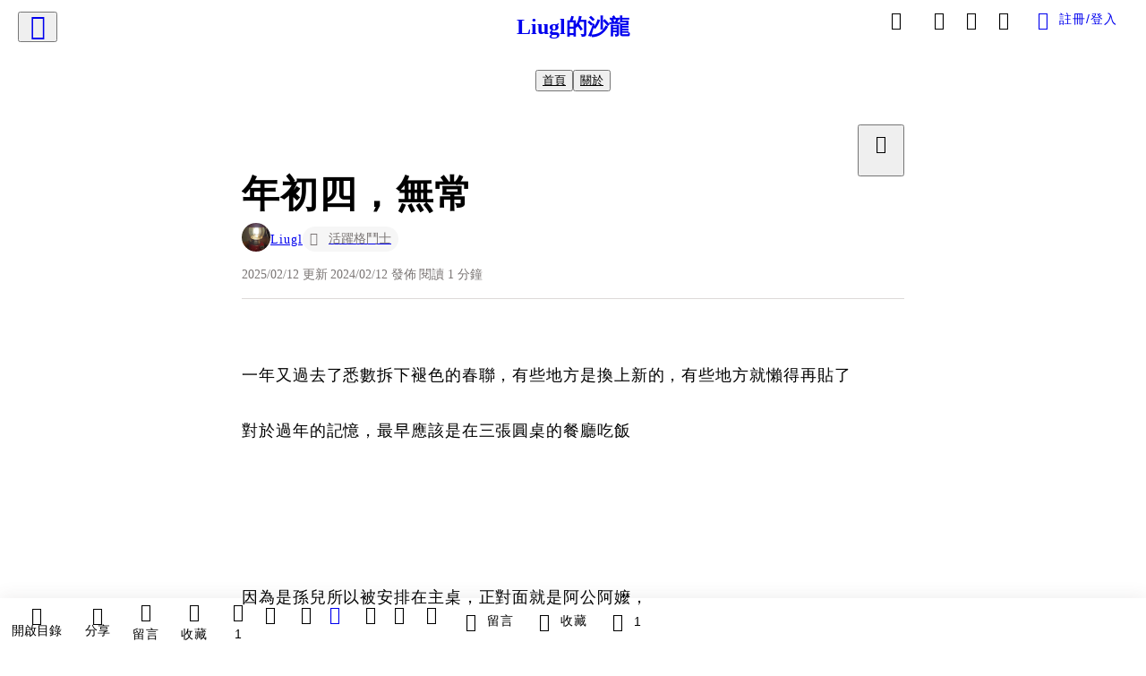

--- FILE ---
content_type: text/html; charset=utf-8
request_url: https://vocus.cc/article/65ca7540fd897800013f9c1f
body_size: 470647
content:
<!DOCTYPE html><html lang="zh-Hant" dir="ltr"><head><title>年初四，無常</title><meta name="theme-color" content="#FF485A"/><meta charSet="utf-8"/><meta http-equiv="X-UA-Compatible" content="IE=edge"/><meta name="viewport" content="width=device-width,initial-scale=1,minimum-scale=1,maximum-scale=1,user-scalable=no,interactive-widget=resizes-content"/><meta name="title" content="年初四，無常"/><meta name="description" content="Share your passion. Support your love! 我們致力於讓好內容獲得收入與回饋，透過多元變現機制，助創作者實現夢想；提供簡潔的瀏覽介面，適合內容愛好者自在分享、深入交流。一起在內容的宇宙中，探索無限驚喜與奧妙吧！"/><meta property="url" content="https://vocus.cc/article/65ca7540fd897800013f9c1f"/><meta name="keywords" content="阿嬤, 3C, 爸爸, 過年"/><meta property="fb:app_id" content="1529891880611499"/><meta property="og:title" content="年初四，無常"/><meta property="og:description" content="Share your passion. Support your love! 我們致力於讓好內容獲得收入與回饋，透過多元變現機制，助創作者實現夢想；提供簡潔的瀏覽介面，適合內容愛好者自在分享、深入交流。一起在內容的宇宙中，探索無限驚喜與奧妙吧！"/><meta property="og:url" content="https://vocus.cc/article/65ca7540fd897800013f9c1f"/><meta property="og:type" content="article"/><meta property="og:image:width" content="1200"/><meta property="og:image:height " content="630"/><meta property="og:site_name" content="vocus"/><meta property="og:image" content="https://images.vocus.cc/static/og_img/vocus_og_2025.jpg"/><meta property="og:image:secure_url" content="https://images.vocus.cc/static/og_img/vocus_og_2025.jpg"/><meta name="pubdate" content="2024-02-12T19:48:44.843Z"/><meta name="lastmod" content="2025-02-12T23:30:19.491Z"/><meta property="article:published_time" content="2024-02-12T19:48:44.843Z"/><meta property="article:modified_time" content="2025-02-12T23:30:19.491Z"/><meta name="twitter:card" content="summary"/><meta name="twitter:title" content="年初四，無常"/><meta name="twitter:description" content=""/><meta name="twitter:url" content="https://vocus.cc/article/65ca7540fd897800013f9c1f"/><link rel="amphtml" href="https://vocus.cc/article/amp/65ca7540fd897800013f9c1f"/><link rel="canonical" href="https://vocus.cc/article/65ca7540fd897800013f9c1f"/><script type="application/ld+json">{"@context":"https://schema.org","@type":"WebSite","name":"vocus","alternateName":"vocus","url":"https://vocus.cc"}</script><script type="application/ld+json">{"@context":"http://schema.org","@type":"NewsArticle","mainEntityOfPage":{"@type":"WebPage","@id":"https://vocus.cc/article/65ca7540fd897800013f9c1f"},"headline":"年初四，無常｜Liugl - 方格子","thumbnailUrl":"","description":"年初四，無常 過年, 無常, 阿嬤, 3C, 爸爸, 過年","datePublished":"2024-02-12T19:48:44.843Z","dateModified":"2025-02-12T23:30:19.491Z","dateCreated":"2024-02-12T19:45:04.264Z","articleBody":"<p><span>一年又過去了悉數拆下褪色的春聯，有些地方是換上新的，有些地方就懶得再貼了</span></p><p><span>對於過年的記憶，最早應該是在三張圓桌的餐廳吃飯</span></p><p></p><p></p><span>因為是孫兒所以被安排在主桌，正對面就是阿公阿嬤，</span><p></p><p><span>聽著我不太懂的台語，而且是很道地的台語，</span></p><p><span>問功課、問分數…問你的日常</span></p><p><span>再大一些，好像就一直在北部了的樣子，跟著爸媽還有另一個阿嬤過年，</span></p><p><span>一個不太近又不遠的阿嬤，一個很有故事的阿嬤。</span></p><p><span>當了爸爸之後的過年又不一樣了，開始跟著爸爸張羅年夜飯、忙進忙出，忙著去這裡、再去那裡，好像這樣才有年味</span></p><p><span>然而在忙裡忙外時，總是有個聲音在問自己：明年比照辦理嗎？</span></p><p><span>小時候坐火車如此、跟台北的阿嬤燒紙錢亦如是</span></p><p><span>最後終於得到一個答案是「無常」</span></p><p><span>那個叫我要好好刷牙的阿公、叫我開慢一點台北阿嬤</span></p><p><span>還有教我怎麼當個爸爸的爸爸，終究就是無常</span></p>","keywords":["過年","無常","阿嬤","3C","爸爸","過年"],"author":{"@type":"Person","name":"Liugl","url":"https://vocus.cc/user/@liugl"},"image":{"@type":"ImageObject","url":"https://images.vocus.cc/static/og_img/vocus_og_2025.jpg"},"creator":{"@type":"Person","name":"Liugl"},"publisher":{"@type":"Organization","name":"方格子｜放送你的知識與想像","logo":{"@type":"ImageObject","url":"https://images.vocus.cc/static/og_img/vocus_og_2025.jpg"}}}</script><link rel="dns-prefetch" href="https://d2a6d2ofes041u.cloudfront.net"/><link rel="dns-prefetch" href="https://api.vocus.cc"/><link rel="dns-prefetch" href="https://www.googletagmanager.com"/><link rel="preconnect" href="https://d2a6d2ofes041u.cloudfront.net" crossorigin="anonymous"/><script type="application/ld+json">[{"@context":"https://schema.org","@type":"BreadcrumbList","name":"作者頁「Liugl」導往文章「年初四，無常」的導覽標記","itemListElement":[{"@type":"ListItem","position":1,"name":"方格子｜放送你的知識與想像","item":{"@id":"https://vocus.cc","name":"方格子｜放送你的知識與想像"}},{"@type":"ListItem","position":2,"name":"Liugl","item":{"@id":"https://vocus.cc/user/@liugl","name":"Liugl"}}]},{"@context":"https://schema.org","@type":"BreadcrumbList","name":"沙龍首頁「Liugl的沙龍」導往文章「年初四，無常」的導覽標記","itemListElement":[{"@type":"ListItem","position":1,"name":"Liugl的沙龍","item":{"@id":"https://vocus.cc/salon/65ca7529fd897800013f9bca","name":"Liugl的沙龍"}}]}]</script><script type="application/ld+json">{"@context":"https://schema.org","@type":"ItemList","name":"當前文章的相關貼文或文章","description":"當前文章的相關貼文或文章","url":"https://vocus.cc/article/65ca7540fd897800013f9c1f","itemListElement":[{"@type":"ListItem","position":1,"url":"https://vocus.cc/article/66ba85c5fd89780001f4d4d2"},{"@type":"ListItem","position":2,"url":"https://vocus.cc/article/6665c51ffd8978000131df6b"},{"@type":"ListItem","position":3,"url":"https://vocus.cc/article/6620ccc5fd89780001ce28c8"},{"@type":"ListItem","position":4,"url":"https://vocus.cc/article/6603c4affd89780001fe65b9"},{"@type":"ListItem","position":5,"url":"https://vocus.cc/article/65e71dd4fd897800012b2237"},{"@type":"ListItem","position":6,"url":"https://vocus.cc/article/65cd58fdfd8978000155a701"},{"@type":"ListItem","position":7,"url":"https://vocus.cc/article/65cbf58efd8978000149cdca"},{"@type":"ListItem","position":8,"url":"https://vocus.cc/article/65c9b0e3fd89780001394446"},{"@type":"ListItem","position":9,"url":"https://vocus.cc/article/65ca6715fd897800013f7464"},{"@type":"ListItem","position":10,"url":"https://vocus.cc/article/65952e3cfd89780001a7af74"}]}</script><meta name="next-head-count" content="37"/><link rel="dns-prefetch" href="//connect.facebook.net"/><link rel="dns-prefetch" href="//cdn.embedly.com"/><link rel="dns-prefetch" href="//static.hotjar.com"/><link rel="dns-prefetch" href="//tenmax-static.cacafly.net"/><link rel="dns-prefetch" href="//ssp.tenmax.io"/><link rel="dns-prefetch" href="//lh3.googleusercontent.com"/><link rel="dns-prefetch" href="//survey.survicate.com"/><link rel="preconnect" href="https://connect.facebook.net" crossorigin=""/><link rel="preconnect" href="https://cdn.embedly.com" crossorigin=""/><meta name="application-name" content="vocus｜方格子"/><meta name="apple-mobile-web-app-capable" content="yes"/><meta name="apple-mobile-web-app-title" content="vocus｜方格子"/><meta name="apple-mobile-web-app-status-bar" content="#ff485a"/><meta name="format-detection" content="telephone=no"/><meta name="mobile-web-app-capable" content="yes"/><meta name="theme-color" content="#ff485a"/><link rel="shortcut icon" href="https://vocus.cc/static/favicon.ico"/><link rel="apple-touch-icon" href="/static/img/icon-96x96.png"/><link rel="apple-touch-icon" sizes="152x152" href="/static/img/icon-152x152.png"/><link rel="apple-touch-icon" sizes="180x180" href="/static/img/icon-180x180.png"/><link rel="apple-touch-icon" sizes="167x167" href="/static/img/icon-167x167.png"/><link rel="icon" type="image/png" sizes="32x32" href="/static/img/favicon-32x32.png"/><link rel="icon" type="image/png" sizes="16x16" href="/static/img/favicon-16x16.png"/><link rel="manifest" href="/manifest.json" crossorigin="use-credentials"/><link data-next-font="" rel="preconnect" href="/" crossorigin="anonymous"/><link rel="preload" href="/_next/static/css/1948cfc89a519508.css" as="style"/><link rel="stylesheet" href="/_next/static/css/1948cfc89a519508.css" data-n-g=""/><link rel="preload" href="/_next/static/css/7bba43fccd5735d5.css" as="style"/><link rel="stylesheet" href="/_next/static/css/7bba43fccd5735d5.css" data-n-p=""/><link rel="preload" href="/_next/static/css/9c0e26555787fd0d.css" as="style"/><link rel="stylesheet" href="/_next/static/css/9c0e26555787fd0d.css"/><noscript data-n-css=""></noscript><script defer="" nomodule="" src="/_next/static/chunks/polyfills-42372ed130431b0a.js"></script><script defer="" src="/_next/static/chunks/11065.7621d6d50adcf8e9.js"></script><script defer="" src="/_next/static/chunks/38544-9ca3ec121db0f11d.js"></script><script defer="" src="/_next/static/chunks/26025-052751214a1c7dd8.js"></script><script defer="" src="/_next/static/chunks/60801.251d1c9a6e718dd2.js"></script><script defer="" src="/_next/static/chunks/63987.d0c2a93fad593834.js"></script><script defer="" src="/_next/static/chunks/49058.5f3b042afdf5b0d9.js"></script><script defer="" src="/_next/static/chunks/vendor-radix.2fbf0a24015b3fbe.js"></script><script defer="" src="/_next/static/chunks/55385-481edc5f643f4662.js"></script><script defer="" src="/_next/static/chunks/73538.fae9a3aefee9f677.js"></script><script defer="" src="/_next/static/chunks/5840.cf1c2f2822ecc839.js"></script><script defer="" src="/_next/static/chunks/283.68507f2babcc7065.js"></script><script src="/_next/static/chunks/webpack-02bed69ac9161ec8.js" defer=""></script><script src="/_next/static/chunks/framework-465e490adc4592e5.js" defer=""></script><script src="/_next/static/chunks/main-1a94c49bb80a68bd.js" defer=""></script><script src="/_next/static/chunks/pages/_app-4cca963e215ecc51.js" defer=""></script><script src="/_next/static/chunks/1bfc9850-f445dfbaa30ed2b2.js" defer=""></script><script src="/_next/static/chunks/66261-a44e130f873cd373.js" defer=""></script><script src="/_next/static/chunks/87066-c13d598811fb9be1.js" defer=""></script><script src="/_next/static/chunks/2183-52a384eb30d871a9.js" defer=""></script><script src="/_next/static/chunks/16118-e104739afae8026c.js" defer=""></script><script src="/_next/static/chunks/78999-c6867f170a29ed9a.js" defer=""></script><script src="/_next/static/chunks/9198-ccf0528fe6cb6ff5.js" defer=""></script><script src="/_next/static/chunks/18573-fe484e48c0e68238.js" defer=""></script><script src="/_next/static/chunks/87536-6c926276c73394de.js" defer=""></script><script src="/_next/static/chunks/72873-143cdd2eb916a03c.js" defer=""></script><script src="/_next/static/chunks/4736-8d5e564040410f53.js" defer=""></script><script src="/_next/static/chunks/57021-6820a1a8902ae936.js" defer=""></script><script src="/_next/static/chunks/92919-f80dbf63d0d87e49.js" defer=""></script><script src="/_next/static/chunks/51533-5f6a9d9dea70aa72.js" defer=""></script><script src="/_next/static/chunks/77086-be2b032638e8aceb.js" defer=""></script><script src="/_next/static/chunks/61357-1494162d6574d3bc.js" defer=""></script><script src="/_next/static/chunks/70717-d837977e408af2a0.js" defer=""></script><script src="/_next/static/chunks/5283-d10e38915ece476d.js" defer=""></script><script src="/_next/static/chunks/89755-077be33f892b959c.js" defer=""></script><script src="/_next/static/chunks/76499-97bd958f479cf639.js" defer=""></script><script src="/_next/static/chunks/85518-fc26456125faa62f.js" defer=""></script><script src="/_next/static/chunks/77442-b2f040d1eb917574.js" defer=""></script><script src="/_next/static/chunks/62584-49af57c6a46b0c25.js" defer=""></script><script src="/_next/static/chunks/29990-3b329c48a9056e4e.js" defer=""></script><script src="/_next/static/chunks/14733-e1da1540662138ae.js" defer=""></script><script src="/_next/static/chunks/54601-de63db4e5d906432.js" defer=""></script><script src="/_next/static/chunks/80690-6e6326cbb3a93136.js" defer=""></script><script src="/_next/static/chunks/99192-45ef571c5899d9db.js" defer=""></script><script src="/_next/static/chunks/25389-4579572c633a364f.js" defer=""></script><script src="/_next/static/chunks/96575-34767619d0390e17.js" defer=""></script><script src="/_next/static/chunks/60022-f431e8fba2395a34.js" defer=""></script><script src="/_next/static/chunks/79553-d99a3a6de870863a.js" defer=""></script><script src="/_next/static/chunks/81344-f51b4850744b33e8.js" defer=""></script><script src="/_next/static/chunks/74330-3aef3d256290d296.js" defer=""></script><script src="/_next/static/chunks/17937-b022ea2bf8f74aa8.js" defer=""></script><script src="/_next/static/chunks/60052-c6b08a619bfe0339.js" defer=""></script><script src="/_next/static/chunks/30005-f5ada112569390cb.js" defer=""></script><script src="/_next/static/chunks/21167-e2ac1c3c6efee246.js" defer=""></script><script src="/_next/static/chunks/50595-b8d5829e7c113193.js" defer=""></script><script src="/_next/static/chunks/pages/article/%5Bid%5D-f7f18364e7fd1f92.js" defer=""></script><script src="/_next/static/l3P2n9lSUGb3KEUJFTqzB/_buildManifest.js" defer=""></script><script src="/_next/static/l3P2n9lSUGb3KEUJFTqzB/_ssgManifest.js" defer=""></script><style data-styled="" data-styled-version="5.3.11">.hHRGMn{background-size:cover;font-size:20px;width:20px;height:20px;display:-webkit-box;display:-webkit-flex;display:-ms-flexbox;display:flex;-webkit-align-items:center;-webkit-box-align:center;-ms-flex-align:center;align-items:center;}/*!sc*/
.hHRGMn.icon-refresh.rotate{-webkit-animation:1500ms linear infinite fTxbLP;animation:1500ms linear infinite fTxbLP;}/*!sc*/
.hHRGMn:before{width:20px;height:20px;}/*!sc*/
.koufxr{background-size:cover;font-size:28px;width:28px;height:28px;display:-webkit-box;display:-webkit-flex;display:-ms-flexbox;display:flex;-webkit-align-items:center;-webkit-box-align:center;-ms-flex-align:center;align-items:center;}/*!sc*/
.koufxr.icon-refresh.rotate{-webkit-animation:1500ms linear infinite fTxbLP;animation:1500ms linear infinite fTxbLP;}/*!sc*/
.koufxr:before{width:28px;height:28px;}/*!sc*/
.glGxah{background-size:cover;font-size:18px;width:18px;height:18px;display:-webkit-box;display:-webkit-flex;display:-ms-flexbox;display:flex;-webkit-align-items:center;-webkit-box-align:center;-ms-flex-align:center;align-items:center;color:var(--Primary-Gray-L-01);}/*!sc*/
.glGxah.icon-refresh.rotate{-webkit-animation:1500ms linear infinite fTxbLP;animation:1500ms linear infinite fTxbLP;}/*!sc*/
.glGxah:before{width:18px;height:18px;}/*!sc*/
data-styled.g1[id="sc-85ee8161-0"]{content:"hHRGMn,koufxr,glGxah,"}/*!sc*/
.fYQLBE{display:-webkit-box;display:-webkit-flex;display:-ms-flexbox;display:flex;-webkit-box-pack:center;-webkit-justify-content:center;-ms-flex-pack:center;justify-content:center;height:36px;padding:8px;border-radius:8px;font-size:14px;color:var(--theme-L_gray-base-B_white);background-color:var(--theme-L_transparent-B_transparent);border:none;}/*!sc*/
@media (hover:hover){.fYQLBE:hover{background-color:var(--theme-L_gray-5-B_gray-1);}}/*!sc*/
.fYQLBE:disabled{color:var(--Primary-Gray-L-03);background-color:var(--theme-L_gray-5-B_gray-1);border:none;}/*!sc*/
.cGxKKk{height:36px;padding:8px 12px;border-radius:8px;font-size:14px;display:-webkit-box;display:-webkit-flex;display:-ms-flexbox;display:flex;-webkit-box-pack:center;-webkit-justify-content:center;-ms-flex-pack:center;justify-content:center;-webkit-align-items:center;-webkit-box-align:center;-ms-flex-align:center;align-items:center;color:var(--theme-L_gray-base-B_gray-6);background-color:var(--theme-L_white-B_transparent);border:1px solid var(--theme-L_gray-base-B_gray-6);}/*!sc*/
@media (hover:hover){.cGxKKk:hover{background-color:var(--theme-L_gray-5-B_gray-1);border:1px solid var(--theme-L_gray-base-B_gray-6);}}/*!sc*/
.cGxKKk:disabled{color:var(--Primary-Gray-L-03);background-color:var(--theme-L_gray-5-B_gray-1);border:none;}/*!sc*/
.elEzpU{display:-webkit-box;display:-webkit-flex;display:-ms-flexbox;display:flex;-webkit-box-pack:center;-webkit-justify-content:center;-ms-flex-pack:center;justify-content:center;height:36px;padding:8px;border-radius:8px;font-size:14px;color:var(--theme-L_gray-base-B_white);background-color:var(--theme-L_transparent-B_transparent);border:none;}/*!sc*/
@media (hover:hover){.elEzpU:hover{color:var(--theme-L_gray-2-B_gray-5);}}/*!sc*/
.elEzpU:disabled{color:var(--Primary-Gray-L-03);border:none;}/*!sc*/
.koZbQv{height:36px;padding:8px 12px;border-radius:8px;font-size:14px;display:-webkit-box;display:-webkit-flex;display:-ms-flexbox;display:flex;-webkit-box-pack:center;-webkit-justify-content:center;-ms-flex-pack:center;justify-content:center;-webkit-align-items:center;-webkit-box-align:center;-ms-flex-align:center;align-items:center;color:var(--theme-L_gray-base-B_white);background-color:var(--theme-L_transparent-B_transparent);border:none;}/*!sc*/
@media (hover:hover){.koZbQv:hover{color:var(--theme-L_gray-2-B_gray-5);}}/*!sc*/
.koZbQv:disabled{color:var(--Primary-Gray-L-03);border:none;}/*!sc*/
.hfKRUO{-webkit-align-items:center;-webkit-box-align:center;-ms-flex-align:center;align-items:center;background-color:var(--theme-L_white-B_transparent);border:1px solid var(--theme-L_gray-4-B_gray-2);border-radius:8px;color:var(--theme-L_gray-base-B_gray-6);display:-webkit-box;display:-webkit-flex;display:-ms-flexbox;display:flex;font-size:14px;height:36px;-webkit-box-pack:center;-webkit-justify-content:center;-ms-flex-pack:center;justify-content:center;margin-top:24px;padding:8px 12px;}/*!sc*/
@media (hover:hover){.hfKRUO:hover{background-color:var(--theme-L_gray-5-B_gray-1);border:1px solid var(--theme-L_gray-3-B_gray-2);}}/*!sc*/
@media screen and (min-width:0){.hfKRUO{width:100%;}}/*!sc*/
@media screen and (min-width:768px){.hfKRUO{width:auto;}}/*!sc*/
.hfKRUO:disabled{color:var(--Primary-Gray-L-03);background-color:var(--theme-L_gray-5-B_gray-1);border:none;}/*!sc*/
.liUBsH{height:36px;padding:8px 12px;border-radius:8px;font-size:14px;display:-webkit-box;display:-webkit-flex;display:-ms-flexbox;display:flex;-webkit-box-pack:center;-webkit-justify-content:center;-ms-flex-pack:center;justify-content:center;-webkit-align-items:center;-webkit-box-align:center;-ms-flex-align:center;align-items:center;color:var(--theme-L_gray-base-B_gray-6);background-color:var(--theme-L_white-B_transparent);border:1px solid var(--theme-L_gray-4-B_gray-2);margin-top:8px;margin-bottom:8px;}/*!sc*/
@media (hover:hover){.liUBsH:hover{background-color:var(--theme-L_gray-5-B_gray-1);border:1px solid var(--theme-L_gray-3-B_gray-2);}}/*!sc*/
.liUBsH:disabled{color:var(--Primary-Gray-L-03);background-color:var(--theme-L_gray-5-B_gray-1);border:none;}/*!sc*/
data-styled.g7[id="sc-e45c49f0-0"]{content:"fYQLBE,cGxKKk,elEzpU,koZbQv,hfKRUO,liUBsH,"}/*!sc*/
.ENDhh{top:0;left:0;position:fixed;width:100%;height:auto;background-color:var(--Primary-White);display:-webkit-box;display:-webkit-flex;display:-ms-flexbox;display:flex;}/*!sc*/
.kTSLUc{-webkit-align-items:center;-webkit-box-align:center;-ms-flex-align:center;align-items:center;display:-webkit-box;display:-webkit-flex;display:-ms-flexbox;display:flex;-webkit-box-pack:center;-webkit-justify-content:center;-ms-flex-pack:center;justify-content:center;}/*!sc*/
@media screen and (min-width:0){.kTSLUc{padding:0px 16px;}}/*!sc*/
@media screen and (min-width:768px){.kTSLUc{padding:0px 20px;}}/*!sc*/
.kUHCuY{-webkit-box-pack:center;-webkit-justify-content:center;-ms-flex-pack:center;justify-content:center;display:-webkit-box;display:-webkit-flex;display:-ms-flexbox;display:flex;}/*!sc*/
.ebqdlV{-webkit-box-pack:center;-webkit-justify-content:center;-ms-flex-pack:center;justify-content:center;max-width:100%;width:100%;display:-webkit-box;display:-webkit-flex;display:-ms-flexbox;display:flex;}/*!sc*/
.cGyieR{display:-webkit-box;display:-webkit-flex;display:-ms-flexbox;display:flex;-webkit-flex-direction:column;-ms-flex-direction:column;flex-direction:column;position:relative;}/*!sc*/
@media screen and (min-width:0){.cGyieR{margin-top:80px;}}/*!sc*/
@media screen and (min-width:768px){.cGyieR{margin-top:150px;}}/*!sc*/
.dzYzhg{display:-webkit-box;display:-webkit-flex;display:-ms-flexbox;display:flex;}/*!sc*/
.iVyiiI{position:relative;}/*!sc*/
.NFihu{display:-webkit-box;display:-webkit-flex;display:-ms-flexbox;display:flex;-webkit-flex-direction:column;-ms-flex-direction:column;flex-direction:column;margin:auto;position:relative;z-index:0;}/*!sc*/
@media screen and (min-width:0){.NFihu{width:100%;}}/*!sc*/
@media screen and (min-width:768px){.NFihu{width:740px;}}/*!sc*/
.kAJsTL{width:100%;z-index:-1;}/*!sc*/
.eOVyyM{-webkit-align-items:center;-webkit-box-align:center;-ms-flex-align:center;align-items:center;-webkit-box-pack:justify;-webkit-justify-content:space-between;-ms-flex-pack:justify;justify-content:space-between;display:-webkit-box;display:-webkit-flex;display:-ms-flexbox;display:flex;}/*!sc*/
.gpkPmo{-webkit-align-items:center;-webkit-box-align:center;-ms-flex-align:center;align-items:center;display:-webkit-box;display:-webkit-flex;display:-ms-flexbox;display:flex;}/*!sc*/
.kRYlAp{margin-bottom:0px;display:-webkit-box;display:-webkit-flex;display:-ms-flexbox;display:flex;}/*!sc*/
.esKXRP{width:100%;-webkit-box-pack:justify;-webkit-justify-content:space-between;-ms-flex-pack:justify;justify-content:space-between;-webkit-align-items:center;-webkit-box-align:center;-ms-flex-align:center;align-items:center;display:-webkit-box;display:-webkit-flex;display:-ms-flexbox;display:flex;}/*!sc*/
.krQfuO{-webkit-align-items:center;-webkit-box-align:center;-ms-flex-align:center;align-items:center;color:var(--Primary-Gray-L-02);display:-webkit-box;display:-webkit-flex;display:-ms-flexbox;display:flex;-webkit-flex-wrap:wrap;-ms-flex-wrap:wrap;flex-wrap:wrap;font-size:14px;font-weight:400;line-height:20px;}/*!sc*/
@media screen and (min-width:0){.krQfuO{max-width:385px;}}/*!sc*/
@media screen and (min-width:768px){.krQfuO{max-width:unset;}}/*!sc*/
@media screen and (min-width:992px){.krQfuO{max-width:unset;}}/*!sc*/
.eJqFQu{background-color:var(--Primary-White);border:none;border-bottom:1px solid var(--Primary-Gray-L-04);border-radius:0px;width:100%;}/*!sc*/
@media screen and (min-width:0){.eJqFQu{padding:36px 0px;}}/*!sc*/
@media screen and (min-width:768px){.eJqFQu{padding:36px 0px;}}/*!sc*/
@media screen and (min-width:992px){.eJqFQu{padding:40px 0px;}}/*!sc*/
.jdAwcW{margin-bottom:16px;-webkit-box-pack:justify;-webkit-justify-content:space-between;-ms-flex-pack:justify;justify-content:space-between;display:-webkit-box;display:-webkit-flex;display:-ms-flexbox;display:flex;}/*!sc*/
.jjUXnj{-webkit-align-items:center;-webkit-box-align:center;-ms-flex-align:center;align-items:center;width:100%;display:-webkit-box;display:-webkit-flex;display:-ms-flexbox;display:flex;}/*!sc*/
.grWblB{margin-top:4px;display:-webkit-box;display:-webkit-flex;display:-ms-flexbox;display:flex;}/*!sc*/
.geQCjL{margin-top:24px;-webkit-align-items:center;-webkit-box-align:center;-ms-flex-align:center;align-items:center;display:-webkit-box;display:-webkit-flex;display:-ms-flexbox;display:flex;}/*!sc*/
.hUKMED{width:100%;-webkit-align-items:center;-webkit-box-align:center;-ms-flex-align:center;align-items:center;-webkit-flex-direction:column;-ms-flex-direction:column;flex-direction:column;display:-webkit-box;display:-webkit-flex;display:-ms-flexbox;display:flex;}/*!sc*/
.hXUutA{background-color:var(--Primary-White);border:none;border-radius:0;-webkit-flex-direction:column;-ms-flex-direction:column;flex-direction:column;padding:16px 0 8px 0;position:relative;width:100%;}/*!sc*/
@media screen and (min-width:0){.hXUutA{display:none;border-bottom:1px solid var(--Primary-Gray-L-04);}}/*!sc*/
@media screen and (min-width:768px){.hXUutA{display:-webkit-box;display:-webkit-flex;display:-ms-flexbox;display:flex;border-bottom:1px solid var(--Primary-Gray-L-04);}}/*!sc*/
@media screen and (min-width:992px){.hXUutA{border-bottom:1px solid var(--Primary-Gray-L-04);}}/*!sc*/
.feFpPy{-webkit-flex-direction:column;-ms-flex-direction:column;flex-direction:column;margin-bottom:12px;display:-webkit-box;display:-webkit-flex;display:-ms-flexbox;display:flex;}/*!sc*/
.cTfSlo{-webkit-box-pack:justify;-webkit-justify-content:space-between;-ms-flex-pack:justify;justify-content:space-between;display:-webkit-box;display:-webkit-flex;display:-ms-flexbox;display:flex;}/*!sc*/
.eQHnya{-webkit-align-items:center;-webkit-box-align:center;-ms-flex-align:center;align-items:center;-webkit-box-pack:justify;-webkit-justify-content:space-between;-ms-flex-pack:justify;justify-content:space-between;margin-bottom:12px;display:-webkit-box;display:-webkit-flex;display:-ms-flexbox;display:flex;}/*!sc*/
.ZbfkG{position:relative;margin-bottom:12px;display:-webkit-box;display:-webkit-flex;display:-ms-flexbox;display:flex;}/*!sc*/
.jcgIgj{width:calc(100% - 221px);-webkit-flex-direction:column;-ms-flex-direction:column;flex-direction:column;display:-webkit-box;display:-webkit-flex;display:-ms-flexbox;display:flex;}/*!sc*/
.jIGlUF{width:calc(100% - 16px);-webkit-flex-direction:column;-ms-flex-direction:column;flex-direction:column;margin-bottom:8px;margin-right:16px;display:-webkit-box;display:-webkit-flex;display:-ms-flexbox;display:flex;}/*!sc*/
.vAfCQ{width:calc(100% - 16px);margin-right:16px;-webkit-flex-direction:column;-ms-flex-direction:column;flex-direction:column;display:-webkit-box;display:-webkit-flex;display:-ms-flexbox;display:flex;}/*!sc*/
.eWDMOl{display:-webkit-box;display:-webkit-flex;display:-ms-flexbox;display:flex;height:100%;}/*!sc*/
@media screen and (min-width:0){.eWDMOl{width:40%;border-radius:8px;}}/*!sc*/
@media screen and (min-width:768px){.eWDMOl{width:220px;border-radius:12px;}}/*!sc*/
.pjVhS{-webkit-box-pack:justify;-webkit-justify-content:space-between;-ms-flex-pack:justify;justify-content:space-between;-webkit-align-items:center;-webkit-box-align:center;-ms-flex-align:center;align-items:center;position:relative;left:-12px;margin-top:1px;width:calc(100% + 20px);display:-webkit-box;display:-webkit-flex;display:-ms-flexbox;display:flex;}/*!sc*/
.hKKCsU{background-color:var(--Primary-White);border:none;border-radius:0;-webkit-flex-direction:column;-ms-flex-direction:column;flex-direction:column;padding:16px 0 8px 0;position:relative;width:100%;}/*!sc*/
@media screen and (min-width:0){.hKKCsU{display:-webkit-box;display:-webkit-flex;display:-ms-flexbox;display:flex;border-bottom:1px solid var(--Primary-Gray-L-04);}}/*!sc*/
@media screen and (min-width:768px){.hKKCsU{display:none;border-bottom:1px solid var(--Primary-Gray-L-04);}}/*!sc*/
@media screen and (min-width:992px){.hKKCsU{border-bottom:1px solid var(--Primary-Gray-L-04);}}/*!sc*/
.eRIYMs{-webkit-flex-direction:column;-ms-flex-direction:column;flex-direction:column;display:-webkit-box;display:-webkit-flex;display:-ms-flexbox;display:flex;}/*!sc*/
.hsUxeq{position:relative;-webkit-flex-direction:column;-ms-flex-direction:column;flex-direction:column;margin-bottom:12px;display:-webkit-box;display:-webkit-flex;display:-ms-flexbox;display:flex;}/*!sc*/
.ibQCNi{width:100%;-webkit-flex-direction:column;-ms-flex-direction:column;flex-direction:column;margin-bottom:8px;display:-webkit-box;display:-webkit-flex;display:-ms-flexbox;display:flex;}/*!sc*/
.bJBZEE{width:60%;display:-webkit-box;display:-webkit-flex;display:-ms-flexbox;display:flex;}/*!sc*/
.eDxcal{display:-webkit-box;display:-webkit-flex;display:-ms-flexbox;display:flex;-webkit-flex-direction:column;-ms-flex-direction:column;flex-direction:column;}/*!sc*/
@media screen and (min-width:0){.eDxcal{width:calc(100% - 12px);margin-right:12px;}}/*!sc*/
@media screen and (min-width:768px){.eDxcal{width:calc(100% - 16px);margin-right:16px;}}/*!sc*/
.kCMGui{background-color:var(--Primary-White);border:none;border-radius:0;-webkit-flex-direction:column;-ms-flex-direction:column;flex-direction:column;padding:16px 0 8px 0;position:relative;width:100%;}/*!sc*/
@media screen and (min-width:0){.kCMGui{display:none;border-bottom:none;}}/*!sc*/
@media screen and (min-width:768px){.kCMGui{display:-webkit-box;display:-webkit-flex;display:-ms-flexbox;display:flex;border-bottom:none;}}/*!sc*/
@media screen and (min-width:992px){.kCMGui{border-bottom:none;}}/*!sc*/
.bObYVm{background-color:var(--Primary-White);border:none;border-radius:0;-webkit-flex-direction:column;-ms-flex-direction:column;flex-direction:column;padding:16px 0 8px 0;position:relative;width:100%;}/*!sc*/
@media screen and (min-width:0){.bObYVm{display:-webkit-box;display:-webkit-flex;display:-ms-flexbox;display:flex;border-bottom:none;}}/*!sc*/
@media screen and (min-width:768px){.bObYVm{display:none;border-bottom:none;}}/*!sc*/
@media screen and (min-width:992px){.bObYVm{border-bottom:none;}}/*!sc*/
.dwidwT{display:-webkit-box;display:-webkit-flex;display:-ms-flexbox;display:flex;-webkit-flex-direction:column;-ms-flex-direction:column;flex-direction:column;padding-bottom:40px;}/*!sc*/
@media screen and (min-width:768px){.dwidwT{border-top:1px solid var(--Primary-Gray-L-04);}}/*!sc*/
.hJsVus{display:grid;-webkit-box-pack:center;-webkit-justify-content:center;-ms-flex-pack:center;justify-content:center;margin-left:auto;margin-right:auto;max-width:1184px;width:100%;}/*!sc*/
@media screen and (min-width:0){.hJsVus{grid-template-columns:100%;padding:0 16px 20px 16px;}}/*!sc*/
@media screen and (min-width:768px){.hJsVus{grid-template-columns:repeat(auto-fill,minmax(264px,264px));padding:32px 16px;}}/*!sc*/
.iSCTeF{width:100%;}/*!sc*/
@media screen and (min-width:0){.iSCTeF{display:none;}}/*!sc*/
@media screen and (min-width:768px){.iSCTeF{display:block;}}/*!sc*/
.LUXaF{-webkit-flex-direction:column;-ms-flex-direction:column;flex-direction:column;padding:0;background-color:var(--Primary-Gray-L-06);border-radius:16px;border:none;width:100%;overflow:hidden;position:relative;display:-webkit-box;display:-webkit-flex;display:-ms-flexbox;display:flex;}/*!sc*/
.fRGJgd{border:1px solid var(--Primary-Gray-L-04);display:-webkit-box;display:-webkit-flex;display:-ms-flexbox;display:flex;}/*!sc*/
.ejLrOi{-webkit-align-items:center;-webkit-box-align:center;-ms-flex-align:center;align-items:center;-webkit-box-pack:justify;-webkit-justify-content:space-between;-ms-flex-pack:justify;justify-content:space-between;position:absolute;top:12px;right:12px;z-index:2;display:-webkit-box;display:-webkit-flex;display:-ms-flexbox;display:flex;}/*!sc*/
.bisoSB{padding:8px 12px 12px 12px;height:100%;-webkit-flex-direction:column;-ms-flex-direction:column;flex-direction:column;display:-webkit-box;display:-webkit-flex;display:-ms-flexbox;display:flex;}/*!sc*/
.cUlbOt{margin-bottom:8px;-webkit-align-items:center;-webkit-box-align:center;-ms-flex-align:center;align-items:center;display:-webkit-box;display:-webkit-flex;display:-ms-flexbox;display:flex;}/*!sc*/
.bPidbq{-webkit-flex-direction:column;-ms-flex-direction:column;flex-direction:column;margin-left:8px;min-width:0;overflow:hidden;display:-webkit-box;display:-webkit-flex;display:-ms-flexbox;display:flex;}/*!sc*/
.bblclC{width:100%;-webkit-flex-direction:column;-ms-flex-direction:column;flex-direction:column;margin-bottom:4px;display:-webkit-box;display:-webkit-flex;display:-ms-flexbox;display:flex;}/*!sc*/
.KoNCD{width:100%;position:relative;display:-webkit-box;display:-webkit-flex;display:-ms-flexbox;display:flex;}/*!sc*/
.jwddDB{width:100%;margin-right:0;-webkit-flex-direction:column;-ms-flex-direction:column;flex-direction:column;font-style:normal;-webkit-letter-spacing:1px;-moz-letter-spacing:1px;-ms-letter-spacing:1px;letter-spacing:1px;font-size:18px;font-weight:bold;line-height:1.5;min-height:57px;display:-webkit-box;display:-webkit-flex;display:-ms-flexbox;display:flex;}/*!sc*/
.eZktNh{-webkit-align-items:center;-webkit-box-align:center;-ms-flex-align:center;align-items:center;margin-top:8px;min-height:17px;width:100%;display:-webkit-box;display:-webkit-flex;display:-ms-flexbox;display:flex;}/*!sc*/
.dNTeBw{-webkit-box-pack:justify;-webkit-justify-content:space-between;-ms-flex-pack:justify;justify-content:space-between;-webkit-align-items:center;-webkit-box-align:center;-ms-flex-align:center;align-items:center;position:relative;left:-9px;margin-top:1px;width:calc(100% + 20px);display:-webkit-box;display:-webkit-flex;display:-ms-flexbox;display:flex;}/*!sc*/
.ffAlFd{width:100%;}/*!sc*/
@media screen and (min-width:0){.ffAlFd{display:block;}}/*!sc*/
@media screen and (min-width:768px){.ffAlFd{display:none;}}/*!sc*/
.ekTDwM{display:-webkit-box;display:-webkit-flex;display:-ms-flexbox;display:flex;padding:4px;border-radius:50%;-webkit-align-items:center;-webkit-box-align:center;-ms-flex-align:center;align-items:center;-webkit-box-pack:center;-webkit-justify-content:center;-ms-flex-pack:center;justify-content:center;background-color:var(--Primary-Gray-L-06);border:1px solid var(--Primary-Gray-L-04);}/*!sc*/
.cxEUbd{width:calc(100% - 32px);margin-left:auto;margin-right:auto;-webkit-flex-direction:column;-ms-flex-direction:column;flex-direction:column;-webkit-align-items:center;-webkit-box-align:center;-ms-flex-align:center;align-items:center;padding:12px;border-radius:12px;background:var(--Primary-Gray-L-06);max-width:1232px;display:-webkit-box;display:-webkit-flex;display:-ms-flexbox;display:flex;}/*!sc*/
data-styled.g8[id="sc-e45c49f0-1"]{content:"ENDhh,kTSLUc,kUHCuY,ebqdlV,cGyieR,dzYzhg,iVyiiI,NFihu,kAJsTL,eOVyyM,gpkPmo,kRYlAp,esKXRP,krQfuO,eJqFQu,jdAwcW,jjUXnj,grWblB,geQCjL,hUKMED,hXUutA,feFpPy,cTfSlo,eQHnya,ZbfkG,jcgIgj,jIGlUF,vAfCQ,eWDMOl,pjVhS,hKKCsU,eRIYMs,hsUxeq,ibQCNi,bJBZEE,eDxcal,kCMGui,bObYVm,dwidwT,hJsVus,iSCTeF,LUXaF,fRGJgd,ejLrOi,bisoSB,cUlbOt,bPidbq,bblclC,KoNCD,jwddDB,eZktNh,dNTeBw,ffAlFd,ekTDwM,cxEUbd,"}/*!sc*/
.jFhFgt{font-size:42px;font-style:normal;font-weight:bold;-webkit-letter-spacing:1px;-moz-letter-spacing:1px;-ms-letter-spacing:1px;letter-spacing:1px;line-height:1.5;margin:0;padding:0;}/*!sc*/
@media screen and (min-width:0){.jFhFgt{font-size:28px;}}/*!sc*/
@media screen and (min-width:768px){.jFhFgt{font-size:28px;}}/*!sc*/
@media screen and (min-width:992px){.jFhFgt{font-size:42px;}}/*!sc*/
.fQyPfq{margin:0;padding:0;font-style:normal;-webkit-letter-spacing:1px;-moz-letter-spacing:1px;-ms-letter-spacing:1px;letter-spacing:1px;font-size:14px;font-weight:500;line-height:16px;color:var(--Primary-Gray-L-01);}/*!sc*/
.jMJKqb{margin:0;padding:4px 8px;display:block;font-style:normal;-webkit-letter-spacing:1px;-moz-letter-spacing:1px;-ms-letter-spacing:1px;letter-spacing:1px;font-size:14px;font-weight:normal;line-height:1.2;width:-webkit-fit-content;width:-moz-fit-content;width:fit-content;color:var(--Primary-Black-Base);border-radius:6px;background:var(--Primary-Gray-L-05);}/*!sc*/
.jurXgJ{margin:0;padding:0;margin-right:2px;}/*!sc*/
.Ctvds{margin:0;padding:0;font-style:normal;-webkit-letter-spacing:1px;-moz-letter-spacing:1px;-ms-letter-spacing:1px;letter-spacing:1px;font-size:16px;font-weight:500;line-height:24px;}/*!sc*/
.pDyFY{margin:0;padding:0;font-style:normal;-webkit-letter-spacing:1px;-moz-letter-spacing:1px;-ms-letter-spacing:1px;letter-spacing:1px;font-size:14px;font-weight:500;line-height:1.5;color:var(--Primary-Black-Base);}/*!sc*/
.hfUzSG{margin:0;padding:0;font-style:normal;-webkit-letter-spacing:1px;-moz-letter-spacing:1px;-ms-letter-spacing:1px;letter-spacing:1px;font-size:14px;font-weight:400;line-height:1.5;color:var(--Primary-Gray-L-01);}/*!sc*/
.gfKdoG{margin:0;padding:0;font-style:normal;-webkit-letter-spacing:1px;-moz-letter-spacing:1px;-ms-letter-spacing:1px;letter-spacing:1px;font-size:16px;font-weight:normal;line-height:1.8;color:var(--Primary-Gray-L-01);}/*!sc*/
.gimazn{margin:0;padding:0;font-style:normal;-webkit-letter-spacing:1px;-moz-letter-spacing:1px;-ms-letter-spacing:1px;letter-spacing:1px;font-size:14px;font-weight:normal;line-height:16px;color:var(--Primary-Gray-L-02);min-width:80px;}/*!sc*/
.fOOQhC{margin:0;padding:0;font-style:normal;-webkit-letter-spacing:1px;-moz-letter-spacing:1px;-ms-letter-spacing:1px;letter-spacing:1px;font-size:18px;font-weight:bold;line-height:1.5;height:100%;color:var(--Primary-Black-Base);}/*!sc*/
.jiiBBY{color:var(--Primary-Black-Base);display:-webkit-box;display:-webkit-flex;display:-ms-flexbox;display:flex;font-size:20px;font-style:normal;font-weight:bold;-webkit-letter-spacing:1px;-moz-letter-spacing:1px;-ms-letter-spacing:1px;letter-spacing:1px;line-height:1.5;margin:0;padding:0;}/*!sc*/
@media screen and (min-width:0){.jiiBBY{padding-top:20px;padding-bottom:20px;padding-left:16px;max-width:100%;-webkit-box-pack:start;-webkit-justify-content:flex-start;-ms-flex-pack:start;justify-content:flex-start;}}/*!sc*/
@media screen and (min-width:768px){.jiiBBY{padding-top:40px;padding-bottom:0;padding-left:0px;max-width:100%;-webkit-box-pack:center;-webkit-justify-content:center;-ms-flex-pack:center;justify-content:center;}}/*!sc*/
.gbOEAW{margin:0;padding:0;color:var(--Primary-Black-Base);font-style:normal;-webkit-letter-spacing:1px;-moz-letter-spacing:1px;-ms-letter-spacing:1px;letter-spacing:1px;font-size:16px;font-weight:500;line-height:24px;}/*!sc*/
.hmJjA-D{margin:0;padding:0;font-style:normal;-webkit-letter-spacing:1px;-moz-letter-spacing:1px;-ms-letter-spacing:1px;letter-spacing:1px;font-size:18px;font-weight:bold;line-height:1.5;height:54px;color:var(--Primary-Black-Base);}/*!sc*/
.chpHUG{margin:0;padding:0;font-style:normal;-webkit-letter-spacing:1px;-moz-letter-spacing:1px;-ms-letter-spacing:1px;letter-spacing:1px;font-size:14px;font-weight:normal;line-height:16px;color:var(--Primary-Gray-L-02);min-width:80px;margin-top:8px;}/*!sc*/
.fjcJsz{margin:0;padding:0;display:block;font-style:normal;-webkit-letter-spacing:1px;-moz-letter-spacing:1px;-ms-letter-spacing:1px;letter-spacing:1px;font-size:14px;font-weight:normal;line-height:1.2;width:-webkit-fit-content;width:-moz-fit-content;width:fit-content;color:var(--Primary-Black-Base);border-radius:6px;margin-right:8px;}/*!sc*/
.bGIWrj{margin:0;padding:0;color:var(--Primary-Black-Base);font-style:normal;-webkit-letter-spacing:1px;-moz-letter-spacing:1px;-ms-letter-spacing:1px;letter-spacing:1px;font-size:14px;font-weight:normal;line-height:16px;}/*!sc*/
.cxTvmZ{margin:0;padding:0;display:block;font-style:normal;-webkit-letter-spacing:1px;-moz-letter-spacing:1px;-ms-letter-spacing:1px;letter-spacing:1px;font-size:14px;font-weight:normal;line-height:1.2;width:-webkit-fit-content;width:-moz-fit-content;width:fit-content;color:var(--Primary-Black-Base);border-radius:6px;}/*!sc*/
.fKZEha{margin:0;padding:0;color:var(--Primary-Black-Base);font-style:normal;-webkit-letter-spacing:1px;-moz-letter-spacing:1px;-ms-letter-spacing:1px;letter-spacing:1px;font-size:16px;font-weight:bold;line-height:1.5;}/*!sc*/
.hdTOKV{margin:0;padding:0;color:var(--Primary-Gray-L-01);font-style:normal;-webkit-letter-spacing:1px;-moz-letter-spacing:1px;-ms-letter-spacing:1px;letter-spacing:1px;font-size:16px;font-weight:normal;line-height:1.8;text-align:center;}/*!sc*/
data-styled.g10[id="sc-e45c49f0-3"]{content:"jFhFgt,fQyPfq,jMJKqb,jurXgJ,Ctvds,pDyFY,hfUzSG,gfKdoG,gimazn,fOOQhC,jiiBBY,gbOEAW,hmJjA-D,chpHUG,fjcJsz,bGIWrj,cxTvmZ,fKZEha,hdTOKV,"}/*!sc*/
.jXequw{gap:4px;}/*!sc*/
.BJDCr{gap:12px;}/*!sc*/
.dXJcLV{-webkit-column-gap:10px;column-gap:10px;}/*!sc*/
.jXfrHM{gap:8px;}/*!sc*/
.gVsBMJ{gap:20px;cursor:pointer;}/*!sc*/
.edgBTT{cursor:pointer;}/*!sc*/
data-styled.g12[id="sc-e45c49f0-5"]{content:"iRePlU,jXequw,BJDCr,dXJcLV,jXfrHM,gVsBMJ,edgBTT,"}/*!sc*/
.ufQmo{gap:32px;}/*!sc*/
data-styled.g15[id="sc-e45c49f0-8"]{content:"ufQmo,"}/*!sc*/
.iecnDm{cursor:pointer;}/*!sc*/
data-styled.g23[id="sc-fd5d567d-0"]{content:"iecnDm,"}/*!sc*/
.bDUGXG{white-space:nowrap;overflow:hidden;text-overflow:ellipsis;white-space:nowrap;}/*!sc*/
.GIpjQ{white-space:nowrap;overflow:hidden;text-overflow:ellipsis;}/*!sc*/
data-styled.g25[id="sc-655af0bb-0"]{content:"jMdFtp,bDUGXG,GIpjQ,"}/*!sc*/
.BKjyr{z-index:1050;}/*!sc*/
@media (max-width:767px){.BKjyr{display:-webkit-box !important;display:-webkit-flex !important;display:-ms-flexbox !important;display:flex !important;-webkit-align-items:center;-webkit-box-align:center;-ms-flex-align:center;align-items:center;-webkit-box-pack:center;-webkit-justify-content:center;-ms-flex-pack:center;justify-content:center;}}/*!sc*/
.BKjyr .modal-dialog{top:24px;max-height:calc(100vh - 72px);min-width:calc(992px - 30px);max-width:var(--default-modal-width);margin:auto;}/*!sc*/
.BKjyr .modal-dialog .modal-content{background:var(--theme-L_white-B_black-1);max-height:calc(100vh - 72px);border-radius:16px;border:none;}/*!sc*/
.BKjyr .modal-dialog .sweet-alert{-webkit-box-shadow:0 5px 15px rgba(0,0,0,0.5);box-shadow:0 5px 15px rgba(0,0,0,0.5);border-radius:0px;padding:16px 0 31px;border:1px solid rgba(0,0,0,0.2);outline:0;}/*!sc*/
.BKjyr .modal-dialog .sweet-alert h2{margin:10px 0;}/*!sc*/
.BKjyr .modal-dialog .sweet-alert p{color:#000000;}/*!sc*/
.BKjyr .modal-dialog .sweet-alert .sweetalert-content-style{padding:5px 25px;}/*!sc*/
.BKjyr .modal-dialog .showSweetAlert[data-animation="pop"]{-webkit-animation:showSweetAlert2 0.3s;-webkit-animation:showSweetAlert2 0.3s;animation:showSweetAlert2 0.3s;}/*!sc*/
.BKjyr .modal-dialog .hideSweetAlert[data-animation="pop"]{-webkit-animation:hideSweetAlert2 0.3s;-webkit-animation:hideSweetAlert2 0.3s;animation:hideSweetAlert2 0.3s;}/*!sc*/
@-webkit-keyframes showSweetAlert2{0%{-webkit-transform:translate(0px,120px);-ms-transform:translate(0px,120px);transform:translate(0px,120px);}100%{-webkit-transform:translate(0px,0px);-ms-transform:translate(0px,0px);transform:translate(0px,0px);}}/*!sc*/
@keyframes showSweetAlert2{0%{-webkit-transform:translate(0px,120px);-ms-transform:translate(0px,120px);transform:translate(0px,120px);}100%{-webkit-transform:translate(0px,0px);-ms-transform:translate(0px,0px);transform:translate(0px,0px);}}/*!sc*/
@-webkit-keyframes hideSweetAlert2{0%{-webkit-transform:translate(0px,0px);-ms-transform:translate(0px,0px);transform:translate(0px,0px);}100%{-webkit-transform:translate(0px,120px);-ms-transform:translate(0px,120px);transform:translate(0px,120px);}}/*!sc*/
@keyframes hideSweetAlert2{0%{-webkit-transform:translate(0px,0px);-ms-transform:translate(0px,0px);transform:translate(0px,0px);}100%{-webkit-transform:translate(0px,120px);-ms-transform:translate(0px,120px);transform:translate(0px,120px);}}/*!sc*/
@media (min-width:768px) and (max-width:991px){.BKjyr .modal-dialog body.modal-open{position:fixed;width:100%;}}/*!sc*/
@media (max-width:767px){.BKjyr .modal-dialog{top:0px;min-width:unset;width:calc(100% - 24px);}.BKjyr .modal-dialog body.modal-open{position:fixed;width:100%;}}/*!sc*/
@media (max-width:767px),(min-width:768px) and (max-width:991px){.BKjyr .modal-dialog{position:fixed;margin:0px;padding:0px;width:100vw;min-width:100%;max-width:100%;height:100vh;min-height:100vh;max-height:100vh;-webkit-align-items:flex-start;-webkit-box-align:flex-start;-ms-flex-align:flex-start;align-items:flex-start;}.BKjyr .modal-dialog .modal-header{position:-webkit-sticky;position:sticky;top:0px;width:100%;z-index:4000;background:var(--theme-L_white-B_black-1) border-radius:0px;border-bottom:1px solid #DDD9D8;}.BKjyr .modal-dialog .modal-content{position:fixed;top:0px;border-radius:0px;border:none;width:100vw;height:100vh;max-height:100vh;margin:0px;}.BKjyr .modal-dialog .modal-content .modal-body{position:relative;border-radius:0px;padding:0px;margin:70px 0px 0px 0px;}.BKjyr .modal-dialog .modal-footer{position:fixed;bottom:0px;width:100%;z-index:4000;}}/*!sc*/
data-styled.g28[id="sc-9826e40b-0"]{content:"BKjyr,"}/*!sc*/
.AywTB{-webkit-letter-spacing:1px;-moz-letter-spacing:1px;-ms-letter-spacing:1px;letter-spacing:1px;font-weight:500;white-space:nowrap;white-space:nowrap;}/*!sc*/
.AywTB i:first-child{margin-right:8px;}/*!sc*/
.AywTB i:last-child{margin-left:8px;}/*!sc*/
.AywTB:disabled{cursor:not-allowed;}/*!sc*/
data-styled.g91[id="sc-5e9a1b25-0"]{content:"AywTB,"}/*!sc*/
@media screen and (min-width:0){.kUuhSA{margin-top:16px;margin-bottom:16px;}}/*!sc*/
@media screen and (min-width:768px){.kUuhSA{margin-top:16px;margin-bottom:40px;}}/*!sc*/
@media screen and (min-width:0){.kUuhSA{width:calc(100% - 32px);}}/*!sc*/
@media screen and (min-width:768px){.kUuhSA{width:100%;}}/*!sc*/
@media screen and (min-width:992px){.kUuhSA{width:100%;}}/*!sc*/
.djOLzW{margin-bottom:20px;margin-right:auto;margin-left:auto;}/*!sc*/
@media screen and (min-width:0){.djOLzW{width:calc(100% - 32px);}}/*!sc*/
@media screen and (min-width:768px){.djOLzW{width:100%;}}/*!sc*/
@media screen and (min-width:992px){.djOLzW{width:100%;}}/*!sc*/
@media screen and (min-width:0){.cyZBQ{margin-top:36px;}}/*!sc*/
@media screen and (min-width:768px){.cyZBQ{margin-top:36px;}}/*!sc*/
@media screen and (min-width:992px){.cyZBQ{margin-top:40px;}}/*!sc*/
data-styled.g202[id="sc-a1f6dc67-0"]{content:"kUuhSA,djOLzW,cyZBQ,"}/*!sc*/
.ewavNC{display:-webkit-box;display:-webkit-flex;display:-ms-flexbox;display:flex;-webkit-align-items:center;-webkit-box-align:center;-ms-flex-align:center;align-items:center;-webkit-flex-wrap:nowrap;-ms-flex-wrap:nowrap;flex-wrap:nowrap;-webkit-align-items:center;-webkit-box-align:center;-ms-flex-align:center;align-items:center;}/*!sc*/
.ewavNC:before{content:"";border-bottom:1px solid #DDD9D8;-webkit-flex:33%;-ms-flex:33%;flex:33%;}/*!sc*/
.ewavNC:after{content:"";border-bottom:1px solid #DDD9D8;-webkit-flex:33%;-ms-flex:33%;flex:33%;}/*!sc*/
.ewavNC > span{overflow-x:hidden;white-space:nowrap;text-align:center;-webkit-box-flex:1;-webkit-flex-grow:1;-ms-flex-positive:1;flex-grow:1;color:red;font-size:14px;color:#7A7574;padding-left:20px;padding-right:20px;}/*!sc*/
data-styled.g203[id="sc-a1f6dc67-1"]{content:"ewavNC,"}/*!sc*/
.gclJmR{width:3px;height:3px;border-radius:3px;background-color:var(--Primary-Gray-L-02);}/*!sc*/
data-styled.g214[id="sc-ca8f6acc-0"]{content:"gclJmR,"}/*!sc*/
.iHvdVR{overflow:hidden;text-overflow:ellipsis;display:-webkit-box;word-break:break-all;-webkit-line-clamp:4;-webkit-box-orient:vertical;}/*!sc*/
@media (max-width:767px){.iHvdVR{font-size:28px;}}/*!sc*/
data-styled.g226[id="sc-c0d10ba6-11"]{content:"iHvdVR,"}/*!sc*/
.MCrpx{position:relative;text-align:left;font-size:42px;-webkit-letter-spacing:-0.015em;-moz-letter-spacing:-0.015em;-ms-letter-spacing:-0.015em;letter-spacing:-0.015em;font-weight:600;line-height:1.4em;max-width:740px;margin:0px auto;display:-webkit-box;display:-webkit-flex;display:-ms-flexbox;display:flex;-webkit-flex-direction:column;-ms-flex-direction:column;flex-direction:column;gap:16px;}/*!sc*/
@media (max-width:767px){.MCrpx{font-size:25px;font-weight:bolder;margin:0px auto 10px;padding:0px 15px;line-height:1.35em;gap:12px;}}/*!sc*/
data-styled.g227[id="sc-c0d10ba6-12"]{content:"MCrpx,"}/*!sc*/
.fVfoDa{position:relative;width:100%;max-width:740px;margin:0px auto;}/*!sc*/
@media (max-width:767px){.fVfoDa{width:calc(100% - 32px);}}/*!sc*/
data-styled.g255[id="sc-a15d9353-0"]{content:"fVfoDa,"}/*!sc*/
.bCPDiO{position:relative;width:100%;display:-webkit-box;display:-webkit-flex;display:-ms-flexbox;display:flex;-webkit-align-items:center;-webkit-box-align:center;-ms-flex-align:center;align-items:center;}/*!sc*/
@media (max-width:767px),(min-width:768px) and (max-width:991px){.bCPDiO{width:calc(100% - 32px);-webkit-flex-direction:column;-ms-flex-direction:column;flex-direction:column;-webkit-align-items:flex-start;-webkit-box-align:flex-start;-ms-flex-align:flex-start;align-items:flex-start;gap:0px;}}/*!sc*/
data-styled.g256[id="sc-a15d9353-1"]{content:"bCPDiO,"}/*!sc*/
.jrtTxR{position:relative;display:-webkit-box;display:-webkit-flex;display:-ms-flexbox;display:flex;-webkit-align-items:center;-webkit-box-align:center;-ms-flex-align:center;align-items:center;gap:8px;}/*!sc*/
data-styled.g257[id="sc-a15d9353-2"]{content:"jrtTxR,"}/*!sc*/
.dtRXhv.dtRXhv.dtRXhv{position:relative;max-width:120px;white-space:nowrap;overflow:hidden;text-overflow:ellipsis;}/*!sc*/
data-styled.g258[id="sc-a15d9353-3"]{content:"dtRXhv,"}/*!sc*/
.fAHRcX{display:-webkit-box;display:-webkit-flex;display:-ms-flexbox;display:flex;-webkit-align-items:center;-webkit-box-align:center;-ms-flex-align:center;align-items:center;-webkit-flex-wrap:wrap;-ms-flex-wrap:wrap;flex-wrap:wrap;gap:8px;font-size:14px;line-height:20px;font-weight:400;margin-top:12px;color:#7A7574;}/*!sc*/
.fAHRcX .dot{width:3px;height:3px;border-radius:3px;background:#7A7574;}/*!sc*/
data-styled.g262[id="sc-a15d9353-7"]{content:"fAHRcX,"}/*!sc*/
.gtA-dpY{width:32px;height:32px;background-color:#FFFFFF;cursor:pointer;margin:0;border-radius:100%;}/*!sc*/
.wihYz{width:70px;height:70px;background-color:#FFFFFF;margin:0;border-radius:8px;}/*!sc*/
data-styled.g265[id="sc-991e63be-0"]{content:"gtA-dpY,wihYz,"}/*!sc*/
.ezvhcI{height:24px;border-radius:14px;padding:2px 8px;display:-webkit-box;display:-webkit-flex;display:-ms-flexbox;display:flex;-webkit-align-items:center;-webkit-box-align:center;-ms-flex-align:center;align-items:center;width:-webkit-fit-content;width:-moz-fit-content;width:fit-content;background:#F6F6F6;color:#7A7574;font-size:14px;line-height:20px;font-weight:400;}/*!sc*/
.ezvhcI i{min-width:15px;}/*!sc*/
.ezvhcI span{margin-left:6px;white-space:nowrap;}/*!sc*/
data-styled.g267[id="sc-69170f8c-1"]{content:"ezvhcI,"}/*!sc*/
.hkmPOb{position:relative;width:24px;height:24px;overflow:hidden;margin:0;display:-webkit-box;display:-webkit-flex;display:-ms-flexbox;display:flex;-webkit-box-pack:center;-webkit-justify-content:center;-ms-flex-pack:center;justify-content:center;-webkit-align-items:center;-webkit-box-align:center;-ms-flex-align:center;align-items:center;}/*!sc*/
data-styled.g268[id="sc-615038b9-0"]{content:"hkmPOb,"}/*!sc*/
.fXZrbP{width:100%;height:100%;border-radius:4px;}/*!sc*/
data-styled.g270[id="sc-615038b9-2"]{content:"fXZrbP,"}/*!sc*/
.ehmWSz{display:-webkit-inline-box;display:-webkit-inline-flex;display:-ms-inline-flexbox;display:inline-flex;gap:8px;-webkit-align-items:center;-webkit-box-align:center;-ms-flex-align:center;align-items:center;cursor:pointer;color:var(--Primary-Gray-L-01);}/*!sc*/
.ehmWSz.ehmWSz:hover{-webkit-text-decoration:none;text-decoration:none;}/*!sc*/
.ehmWSz:hover{color:var(--Primary-Gray-L-01);}/*!sc*/
data-styled.g274[id="sc-b49801dc-0"]{content:"ehmWSz,"}/*!sc*/
.cGazuW a{-webkit-text-decoration:none;text-decoration:none;}/*!sc*/
data-styled.g349[id="sc-1b44a4c6-0"]{content:"cGazuW,"}/*!sc*/
.eqsPgC{position:relative;overflow:hidden;border:1px solid var(--Primary-Gray-L-04);}/*!sc*/
.eqsPgC:after{display:block;content:"";height:100%;width:100%;padding-top:52.5%;background:url("/static/articleCard_placeHolder.jpg") center center / cover no-repeat;background-color:var(--Primary-Gray-L-04);overflow:hidden;}/*!sc*/
@media (max-width:767px){.eqsPgC:after{padding-top:66.6%;}}/*!sc*/
.eqsPgC .absolute{position:absolute;width:100%;height:100%;top:0;left:0;}/*!sc*/
.eqsPgC .img{object-fit:cover;width:100%;height:100%;}/*!sc*/
data-styled.g392[id="sc-bd11fd30-0"]{content:"eqsPgC,"}/*!sc*/
.gMAvPR{width:100%;margin-top:8px;word-break:break-word;overflow:hidden;text-overflow:ellipsis;display:-webkit-box;word-break:break-all;-webkit-line-clamp:3;-webkit-box-orient:vertical;}/*!sc*/
data-styled.g394[id="sc-8791300c-1"]{content:"gMAvPR,"}/*!sc*/
.iuQEnD{position:relative;width:100%;border-radius:16px 16px 0 0;}/*!sc*/
.iuQEnD .img{object-fit:cover;width:100%;height:138px;border-radius:16px 16px 0 0;}/*!sc*/
.iuQEnD .avatar{object-fit:cover;width:80px;height:80px;border-radius:12px;}/*!sc*/
.eAepCP{position:relative;width:100%;border-radius:16px 16px 0 0;}/*!sc*/
.eAepCP .img{object-fit:cover;width:100%;height:138px;border-radius:16px 16px 0 0;min-height:180px;}/*!sc*/
.eAepCP .avatar{object-fit:cover;width:80px;height:80px;border-radius:12px;}/*!sc*/
data-styled.g407[id="sc-2cf8f975-0"]{content:"iuQEnD,eAepCP,"}/*!sc*/
.dlHXXo{grid-column:1 / -1;}/*!sc*/
data-styled.g408[id="sc-664e0437-0"]{content:"dlHXXo,"}/*!sc*/
@font-face{font-family:"Microsoft JhengHei fixed";unicode-range:U+7db0,U+78A7,U+7B75;font-style:normal;font-weight:600;src:local(Yu Gothic),local(MS Gothic);font-display:swap;}/*!sc*/
.drQoxc{position:relative;top:0px;height:auto;background:var(--theme-L_white-B_gray-base);color:var(--theme-L_black-B_white);-webkit-transition-duration:0.3s;transition-duration:0.3s;padding-right:0px;padding-bottom:40px;font-family:"Noto Sans TC","Microsoft JhengHei fixed","Helvetica Neue","Microsoft JhengHei",Helvetica,"Segoe UI",Arial,PingFang TC,-apple-system,BlinkMacSystemFont,Roboto,"Microsoft YaHei",STHeiti,SimSun,STSong,Heiti TC,Tahoma,sans-serif,"Apple Color Emoji","Segoe UI Emoji","Segoe UI Symbol","Noto Color Emoji";position:relative;font-size:18px;-webkit-letter-spacing:1px;-moz-letter-spacing:1px;-ms-letter-spacing:1px;letter-spacing:1px;width:100%;}/*!sc*/
@media (max-width:767px),(min-width:768px) and (max-width:991px){.drQoxc{top:0px;height:auto;}}/*!sc*/
@media (max-width:767px){.drQoxc{padding:0px 16px 24px;}}/*!sc*/
.drQoxc .editor-scroller{border:0;display:-webkit-box;display:-webkit-flex;display:-ms-flexbox;display:flex;position:relative;outline:0;z-index:1;resize:vertical;}/*!sc*/
.drQoxc .editor{-webkit-flex:auto;-ms-flex:auto;flex:auto;position:relative;resize:vertical;z-index:-1;height:100%;width:100%;}/*!sc*/
.drQoxc .ContentEditable__root{padding-top:28px;display:block;position:relative;min-height:calc(80vh - 140px);}/*!sc*/
@media (max-width:767px),(min-width:768px) and (max-width:991px){.drQoxc .ContentEditable__root{padding-top:0;}}/*!sc*/
.drQoxc .typeahead-popover{background:#fff;box-shadow:0px 5px 10px rgba(0,0,0,0.3);border-radius:8px;margin-top:25px;}/*!sc*/
.drQoxc .typeahead-popover ul{padding:0;list-style:none;margin:0;border-radius:8px;max-height:200px;overflow-y:scroll;}/*!sc*/
.drQoxc .typeahead-popover ul::-webkit-scrollbar{display:none;}/*!sc*/
.drQoxc .typeahead-popover ul{-ms-overflow-style:none;-webkit-scrollbar-width:none;-moz-scrollbar-width:none;-ms-scrollbar-width:none;scrollbar-width:none;}/*!sc*/
.drQoxc .typeahead-popover ul li{margin:0;min-width:180px;font-size:14px;outline:none;cursor:pointer;border-radius:8px;}/*!sc*/
.drQoxc .typeahead-popover ul li.selected{background:#eee;}/*!sc*/
.drQoxc .typeahead-popover li{margin:0 8px 0 8px;padding:8px;color:#050505;cursor:pointer;line-height:16px;font-size:15px;display:-webkit-box;display:-webkit-flex;display:-ms-flexbox;display:flex;-webkit-align-content:center;-ms-flex-line-pack:center;align-content:center;-webkit-flex-direction:row;-ms-flex-direction:row;flex-direction:row;-webkit-flex-shrink:0;-ms-flex-negative:0;flex-shrink:0;background-color:#fff;border-radius:8px;border:0;}/*!sc*/
.drQoxc .typeahead-popover li.active{display:-webkit-box;display:-webkit-flex;display:-ms-flexbox;display:flex;width:20px;height:20px;background-size:contain;}/*!sc*/
.drQoxc .typeahead-popover li:first-child{border-radius:8px 8px 0px 0px;}/*!sc*/
.drQoxc .typeahead-popover li:last-child{border-radius:0px 0px 8px 8px;}/*!sc*/
.drQoxc .typeahead-popover li:hover{background-color:#eee;}/*!sc*/
.drQoxc .typeahead-popover li .text{display:-webkit-box;display:-webkit-flex;display:-ms-flexbox;display:flex;line-height:20px;-webkit-box-flex:1;-webkit-flex-grow:1;-ms-flex-positive:1;flex-grow:1;min-width:150px;}/*!sc*/
.drQoxc .typeahead-popover li .icon{display:-webkit-box;display:-webkit-flex;display:-ms-flexbox;display:flex;width:20px;height:20px;-webkit-user-select:none;-moz-user-select:none;-ms-user-select:none;user-select:none;margin-right:8px;line-height:16px;background-size:contain;background-repeat:no-repeat;background-position:center;}/*!sc*/
.drQoxc .link-editor .button.active,.drQoxc .toolbar .button.active{background-color:rgb(223,232,250);}/*!sc*/
.drQoxc .link-editor .link-input{display:block;width:calc(100% - 91px);box-sizing:border-box;border:0;padding:0;outline:0;position:relative;font-size:14px;background:var(--theme-L_white-B_black);color:var(--theme-L_black-B_white);}/*!sc*/
.drQoxc .link-editor .link-view{outline:0;display:-webkit-box;display:-webkit-flex;display:-ms-flexbox;display:flex;-webkit-align-items:center;-webkit-box-align:center;-ms-flex-align:center;align-items:center;width:100%;height:40px;padding:8px 12px;border-radius:8px;position:relative;border:var(--theme-borders-toolbar);background-color:var(--theme-L_white-B_black);}/*!sc*/
.drQoxc .link-editor .link-view button{padding:0;}/*!sc*/
.drQoxc .link-editor .link-view a{font-size:14px;color:var(--theme-L_info-base-B_info-base);display:block;word-break:break-word;width:calc(100% - 45px);-webkit-text-decoration:none;text-decoration:none;line-height:1.2;white-space:nowrap;overflow:hidden;text-overflow:ellipsis;}/*!sc*/
.drQoxc a.lexical__mention{white-space:normal;}/*!sc*/
.drQoxc .mention:focus{box-shadow:rgb(180 213 255) 0px 0px 0px 2px;outline:none;}/*!sc*/
.drQoxc a.lexical__mention{color:var(--theme-L_gray-1-B_gray-6);font-weight:700;-webkit-text-decoration:underline;text-decoration:underline;}/*!sc*/
.drQoxc a.lexical__mention:hover{color:var(--theme-L_gray-2-B_gray-5);}/*!sc*/
.drQoxc a.lexical__mention.user-icon:before{font-family:"vocus-icon";margin-right:2px;content:"\e9fc";display:inline-block;}/*!sc*/
.drQoxc a.lexical__mention.article-icon:before{font-family:"vocus-icon";margin-right:2px;content:"\e9f2";display:inline-block;}/*!sc*/
.drQoxc .floating-reader-popup{-webkit-transition-duration:0.3s;transition-duration:0.3s;background-color:var(--theme-L_white-B_black);position:absolute;top:0;left:0;z-index:11;border-radius:8px;opacity:0;-webkit-transition:opacity 0.5s;transition:opacity 0.5s;height:46px;will-change:transform;}/*!sc*/
.drQoxc .floating-toolbar-popup{-webkit-transition-duration:0.3s;transition-duration:0.3s;background-color:var(--theme-L_white-B_black);display:-webkit-box;display:-webkit-flex;display:-ms-flexbox;display:flex;padding:4px 8px;vertical-align:middle;position:absolute;top:0;left:0;z-index:10;opacity:0;border:var(--theme-borders-toolbar);border-radius:8px;-webkit-transition:opacity 0.5s;transition:opacity 0.5s;height:38px;will-change:transform;-webkit-user-select:none;-moz-user-select:none;-ms-user-select:none;user-select:none;}/*!sc*/
.drQoxc .floating-toolbar-popup .vr{padding-right:8px;border-left:var(--theme-borders-toolbar);}/*!sc*/
.drQoxc .floating-toolbar-popup button{height:100%;width:100%;--idle-color:var(--theme-L_gray-base-B_white);--hover-color:#141413;background-color:var(--theme-L_white-B_black);padding:0;}/*!sc*/
.drQoxc .floating-toolbar-popup button i{font-size:26px;}/*!sc*/
.drQoxc .floating-toolbar-popup button.popup-item{border:0;display:-webkit-box;display:-webkit-flex;display:-ms-flexbox;display:flex;background:none;border-radius:10px;padding:0px;cursor:pointer;vertical-align:middle;}/*!sc*/
.drQoxc .floating-toolbar-popup button.popup-item:disabled{cursor:not-allowed;}/*!sc*/
.drQoxc .floating-toolbar-popup button.popup-item.spaced{margin-right:2px;}/*!sc*/
.drQoxc .floating-toolbar-popup button.popup-item i.format{background-size:contain;display:inline-block;height:18px;width:18px;margin-top:2px;vertical-align:-0.25em;display:-webkit-box;display:-webkit-flex;display:-ms-flexbox;display:flex;opacity:0.6;}/*!sc*/
.drQoxc .floating-toolbar-popup button.popup-item:disabled i.format{opacity:0.2;}/*!sc*/
.drQoxc .floating-toolbar-popup select.popup-item{border:0;display:-webkit-box;display:-webkit-flex;display:-ms-flexbox;display:flex;background:none;border-radius:10px;padding:8px;vertical-align:middle;-webkit-appearance:none;-moz-appearance:none;width:70px;font-size:14px;color:#777;text-overflow:ellipsis;}/*!sc*/
.drQoxc .floating-toolbar-popup select.code-language{text-transform:capitalize;width:130px;}/*!sc*/
.drQoxc .floating-toolbar-popup .popup-item .text{display:-webkit-box;display:-webkit-flex;display:-ms-flexbox;display:flex;line-height:20px;width:200px;vertical-align:middle;font-size:14px;color:#777;text-overflow:ellipsis;width:70px;overflow:hidden;height:20px;text-align:left;}/*!sc*/
.drQoxc .floating-toolbar-popup .popup-item .icon{display:-webkit-box;display:-webkit-flex;display:-ms-flexbox;display:flex;width:20px;height:20px;-webkit-user-select:none;-moz-user-select:none;-ms-user-select:none;user-select:none;margin-right:8px;line-height:16px;background-size:contain;}/*!sc*/
.drQoxc .floating-toolbar-popup i.chevron-down{margin-top:3px;width:16px;height:16px;display:-webkit-box;display:-webkit-flex;display:-ms-flexbox;display:flex;-webkit-user-select:none;-moz-user-select:none;-ms-user-select:none;user-select:none;}/*!sc*/
.drQoxc .floating-toolbar-popup i.chevron-down.inside{width:16px;height:16px;display:-webkit-box;display:-webkit-flex;display:-ms-flexbox;display:flex;margin-left:-25px;margin-top:11px;margin-right:10px;pointer-events:none;}/*!sc*/
.drQoxc .floating-toolbar-popup .divider{width:1px;background-color:#eee;margin:0 4px;}/*!sc*/
@media (max-width:1024px){.drQoxc .floating-toolbar-popup button.insert-comment{display:none;}}/*!sc*/
.drQoxc .link-editor{display:-webkit-box;display:-webkit-flex;display:-ms-flexbox;display:flex;-webkit-align-items:center;-webkit-box-align:center;-ms-flex-align:center;align-items:center;position:absolute;top:0;left:0;max-width:300px;width:100%;opacity:0;-webkit-transition:opacity 0.3s;transition:opacity 0.3s;will-change:transform;font-size:14px;}/*!sc*/
.drQoxc .link-editor .floating-link-container{padding:4px 4px 4px 12px;background-color:var(--theme-L_white-B_black);display:-webkit-box;display:-webkit-flex;display:-ms-flexbox;display:flex;width:100%;position:relative;border:var(--theme-borders-toolbar);border-radius:8px;}/*!sc*/
.drQoxc .link-editor .link-editor-button-group{display:-webkit-box;display:-webkit-flex;display:-ms-flexbox;display:flex;-webkit-align-items:center;-webkit-box-align:center;-ms-flex-align:center;align-items:center;margin-left:5px;}/*!sc*/
.drQoxc .link-editor .link-editor-button-group .button-ds{background:var(--theme-L_gray-1-B_white);}/*!sc*/
.drQoxc .link-editor .link-editor-button-group .button-ds span{color:var(--theme-L_white-B_gray-base);}/*!sc*/
.drQoxc .link-editor .link-editor-button-group i{color:var(--Primary-Gray-L-04);}/*!sc*/
.drQoxc .link-editor .button{width:20px;height:20px;display:inline-block;padding:6px;border-radius:8px;cursor:pointer;margin:0 2px;}/*!sc*/
.drQoxc .link-editor .button.hovered{width:20px;height:20px;display:inline-block;background-color:#eee;}/*!sc*/
.drQoxc .link-editor .button i,.drQoxc .actions i{background-size:contain;display:inline-block;height:20px;width:20px;vertical-align:-0.25em;}/*!sc*/
.drQoxc *{outline:0;}/*!sc*/
@media (min-width:768px) and (max-width:991px),(max-width:767px){.drQoxc{font-size:16px;}}/*!sc*/
.drQoxc .lexical__richtext{position:relative;}/*!sc*/
.drQoxc .lexical__instagramWrapper{display:-webkit-box;display:-webkit-flex;display:-ms-flexbox;display:flex;-webkit-box-pack:center;-webkit-justify-content:center;-ms-flex-pack:center;justify-content:center;margin:28px 0px;}/*!sc*/
@media (min-width:768px) and (max-width:991px),(max-width:767px){.drQoxc .lexical__instagramWrapper{margin:24px 0px;}}/*!sc*/
.drQoxc .lexical__view_instagramWrapper{width:328px;height:625px;border:1px solid rgb(219,219,219);}/*!sc*/
@media (max-width:767px){.drQoxc .lexical__view_instagramWrapper{height:625px;}}/*!sc*/
.drQoxc .lexical__youtube{display:-webkit-box;display:-webkit-flex;display:-ms-flexbox;display:flex;position:relative;padding-bottom:45.94%;-webkit-box-pack:center;-webkit-justify-content:center;-ms-flex-pack:center;justify-content:center;margin-bottom:16px;}/*!sc*/
.drQoxc .lexical__youtube iframe{height:100%;position:absolute;top:0;width:100%;max-width:600px;max-height:340px;}/*!sc*/
@media (max-width:767px){.drQoxc .lexical__youtube{padding-bottom:56.67%;}}/*!sc*/
.drQoxc .lexical__YouTubeWrapper{display:-webkit-box;display:-webkit-flex;display:-ms-flexbox;display:flex;-webkit-box-pack:center;-webkit-justify-content:center;-ms-flex-pack:center;justify-content:center;}/*!sc*/
@media (max-width:767px){.drQoxc .lexical__YouTubeWrapper{display:unset;}.drQoxc .lexical__YouTubeWrapper iframe{width:100%;}}/*!sc*/
.drQoxc .twitter-prerender{min-height:659px;position:relative;}/*!sc*/
.drQoxc .twitter-prerender .lexical_tweet_component_spinner{position:absolute;-webkit-transform:translate(-50%,-50%);-ms-transform:translate(-50%,-50%);transform:translate(-50%,-50%);left:50%;top:50%;}/*!sc*/
@media (max-width:767px){.drQoxc .twitter-prerender{min-height:483px;}}/*!sc*/
.drQoxc .lexical__TwitterWrapper .lexical_embed_wrapper{width:-webkit-fit-content;width:-moz-fit-content;width:fit-content;}/*!sc*/
@media (max-width:767px){.drQoxc .lexical__TwitterWrapper .lexical_embed_wrapper{width:auto;}}/*!sc*/
.drQoxc .lexical_tweet_component{width:550px;margin:28px 0px;}/*!sc*/
@media (min-width:768px) and (max-width:991px),(max-width:767px){.drQoxc .lexical_tweet_component{margin:24px 0px;width:100%;}}/*!sc*/
.drQoxc [class*="lexical__"] a > *,.drQoxc .editor-content-block a span{color:var(--theme-L_info-base-B_info-base);cursor:pointer;}/*!sc*/
.drQoxc [class*="lexical__"] a > * .lexical__textBold,.drQoxc .editor-content-block a span .lexical__textBold{color:var(--theme-L_info-base-B_info-base);}/*!sc*/
.drQoxc [class*="lexical__"] a > * sub span,.drQoxc .editor-content-block a span sub span,.drQoxc [class*="lexical__"] a > * sup span,.drQoxc .editor-content-block a span sup span{-webkit-text-decoration:underline;text-decoration:underline;}/*!sc*/
.drQoxc [class*="lexical__"] a > *:has(sub),.drQoxc .editor-content-block a span:has(sub),.drQoxc [class*="lexical__"] a > *:has(sup),.drQoxc .editor-content-block a span:has(sup){-webkit-text-decoration:none;text-decoration:none;}/*!sc*/
.drQoxc .lexical__decoratorBlocknodeRoot{width:100%;line-height:1;}/*!sc*/
.drQoxc .lexical__ltr{text-align:left;}/*!sc*/
.drQoxc .lexical__rtl{text-align:right;}/*!sc*/
.drQoxc .lexical__paragraph,.drQoxc .editor-content-block > span{margin:28px 0px;color:var(--theme-L_gray-1-B_white);position:relative;line-height:1.9;word-break:break-word;-webkit-letter-spacing:0.9px;-moz-letter-spacing:0.9px;-ms-letter-spacing:0.9px;letter-spacing:0.9px;font-size:18px;font-weight:normal;}/*!sc*/
@media (min-width:768px) and (max-width:991px),(max-width:767px){.drQoxc .lexical__paragraph,.drQoxc .editor-content-block > span{margin:24px 0px;-webkit-letter-spacing:0.8px;-moz-letter-spacing:0.8px;-ms-letter-spacing:0.8px;letter-spacing:0.8px;line-height:1.9;font-size:16px;}}/*!sc*/
.drQoxc .lexical__paragraph + .lexical__paragraph{margin:28px 0px;-webkit-letter-spacing:0.9px;-moz-letter-spacing:0.9px;-ms-letter-spacing:0.9px;letter-spacing:0.9px;line-height:1.9;font-size:18px;}/*!sc*/
@media (min-width:768px) and (max-width:991px),(max-width:767px){.drQoxc .lexical__paragraph + .lexical__paragraph{margin:24px 0px;-webkit-letter-spacing:0.8px;-moz-letter-spacing:0.8px;-ms-letter-spacing:0.8px;letter-spacing:0.8px;line-height:1.9;font-size:16px;}}/*!sc*/
.drQoxc .lexical__quote{margin:28px 0px;line-height:1.9;border-left:var(--theme-borders-quoteBorderLeft);display:block;color:var(--theme-L_gray-2-B_gray-5);font-weight:normal;font-size:18px;word-break:break-word;line-height:1.8;padding-left:16px;-webkit-letter-spacing:0.9px;-moz-letter-spacing:0.9px;-ms-letter-spacing:0.9px;letter-spacing:0.9px;-webkit-transition-duration:0.3s;transition-duration:0.3s;}/*!sc*/
@media (min-width:768px) and (max-width:991px),(max-width:767px){.drQoxc .lexical__quote{margin:24px 0px;font-size:16px;-webkit-letter-spacing:0.8px;-moz-letter-spacing:0.8px;-ms-letter-spacing:0.8px;letter-spacing:0.8px;}}/*!sc*/
.drQoxc .lexical__h1{-webkit-scroll-margin-top:140px;-moz-scroll-margin-top:140px;-ms-scroll-margin-top:140px;scroll-margin-top:140px;color:var(--theme-L_gray-base-B_white);font-size:42px;font-weight:700;line-height:1.5;margin-top:40px;margin-bottom:50px;word-break:break-all;}/*!sc*/
.drQoxc .lexical__h1 :first-child{margin-top:0px;}/*!sc*/
@media (max-width:767px),(min-width:768px) and (max-width:991px){.drQoxc .lexical__h1{width:100%;margin-bottom:28px;font-size:28px;}}/*!sc*/
.drQoxc .lexical__h2{margin-top:62px;margin-bottom:28px;-webkit-scroll-margin-top:140px;-moz-scroll-margin-top:140px;-ms-scroll-margin-top:140px;scroll-margin-top:140px;color:var(--theme-L_gray-base-B_white);font-size:34px;font-weight:700;line-height:1.5;-webkit-letter-spacing:1.7px;-moz-letter-spacing:1.7px;-ms-letter-spacing:1.7px;letter-spacing:1.7px;word-break:break-all;}/*!sc*/
.drQoxc .lexical__h2:first-child{margin-top:0px;}/*!sc*/
@media (min-width:768px) and (max-width:991px),(max-width:767px){.drQoxc .lexical__h2{font-size:26px;-webkit-letter-spacing:1.3px;-moz-letter-spacing:1.3px;-ms-letter-spacing:1.3px;letter-spacing:1.3px;margin-top:52px;margin-bottom:24px;}.drQoxc .lexical__h2:first-child{margin-top:0px;}}/*!sc*/
.drQoxc .lexical__h3{margin-top:52px;margin-bottom:28px;-webkit-scroll-margin-top:140px;-moz-scroll-margin-top:140px;-ms-scroll-margin-top:140px;scroll-margin-top:140px;color:var(--theme-L_gray-base-B_white);font-weight:700;line-height:1.5;font-size:24px;-webkit-letter-spacing:1.2px;-moz-letter-spacing:1.2px;-ms-letter-spacing:1.2px;letter-spacing:1.2px;word-break:break-all;}/*!sc*/
.drQoxc .lexical__h3:first-child{margin-top:0px;}/*!sc*/
@media (min-width:768px) and (max-width:991px),(max-width:767px){.drQoxc .lexical__h3{margin-top:44px;margin-bottom:24px;font-size:20px;-webkit-letter-spacing:1px;-moz-letter-spacing:1px;-ms-letter-spacing:1px;letter-spacing:1px;}.drQoxc .lexical__h3:first-child{margin-top:0px;}}/*!sc*/
.drQoxc .lexical__indent{--lexical-indent-base-value:40px;}/*!sc*/
.drQoxc .lexical__textBold{font-weight:700;color:var(--theme-L_gray-base-B_white);}/*!sc*/
.drQoxc .lexical__textItalic{font-style:italic;}/*!sc*/
.drQoxc .lexical__textUnderline{-webkit-text-decoration:underline;text-decoration:underline;}/*!sc*/
.drQoxc .lexical__textStrikethrough{-webkit-text-decoration:line-through;text-decoration:line-through;}/*!sc*/
.drQoxc .lexical__textUnderlineStrikethrough{-webkit-text-decoration:underline line-through;text-decoration:underline line-through;}/*!sc*/
.drQoxc .lexical__textSubscript{font-size:0.8em;}/*!sc*/
.drQoxc .lexical__textSuperscript{font-size:0.8em;}/*!sc*/
.drQoxc .lexical__textCode{background-color:var(--theme-L_gray-6-B_363534);padding:5px 4px;border-radius:4px;font-family:Menlo,Consolas,Monaco,monospace;}/*!sc*/
.drQoxc .lexical__hashtag{background-color:rgba(88,144,255,0.15);border-bottom:1px solid rgba(88,144,255,0.3);}/*!sc*/
.drQoxc .lexical__link{color:#ff2b44;-webkit-text-decoration:underline;text-decoration:underline;}/*!sc*/
.drQoxc .lexical__link:hover{color:rgb(204,58,72);-webkit-text-decoration:underline;text-decoration:underline;cursor:pointer;}/*!sc*/
.drQoxc code,.drQoxc .lexical__code,.drQoxc pre[data-highlight-language],.drQoxc .lexical__textCode{color:#e83e8c;}/*!sc*/
.drQoxc .lexical__code,.drQoxc pre[data-highlight-language]{background-color:var(--theme-L_gray-6-B_363534);font-family:Menlo,Consolas,Monaco,monospace;display:block;padding:20px 8px 20px 52px;line-height:1.53;font-size:18px;margin:28px 0px;overflow-x:auto;position:relative;tab-size:2;white-space:pre;}/*!sc*/
.drQoxc .lexical__code span,.drQoxc pre[data-highlight-language] span{font-family:Menlo,Consolas,Monaco,monospace;}/*!sc*/
@media (min-width:768px) and (max-width:991px),(max-width:767px){.drQoxc .lexical__code,.drQoxc pre[data-highlight-language]{margin:24px 0px;font-size:16px;}}/*!sc*/
.drQoxc .lexical__code:before{content:attr(data-gutter);position:absolute;background-color:var(--theme-L_gray-6-B_363534);left:0;top:0;border-right:var(--theme-borders-codeLineNumbers);padding:20px 8px;color:#777;white-space:pre-wrap;text-align:right;min-width:25px;height:100%;}/*!sc*/
.drQoxc .lexical__table{border-collapse:collapse;border-spacing:0;max-width:100%;overflow-y:scroll;table-layout:fixed;width:calc(100% - 25px);margin:30px 0;}/*!sc*/
.drQoxc .lexical__tableSelected{outline:2px solid rgb(60,132,244);}/*!sc*/
.drQoxc .lexical__tableCell{border:1px solid #bbb;min-width:75px;vertical-align:top;text-align:start;padding:6px 8px;position:relative;cursor:default;outline:none;}/*!sc*/
.drQoxc .lexical__tableCellSortedIndicator{display:block;opacity:0.5;position:absolute;bottom:0;left:0;width:100%;height:4px;background-color:#999;}/*!sc*/
.drQoxc .lexical__tableCellResizer{position:absolute;right:-4px;height:100%;width:8px;cursor:ew-resize;z-index:10;top:0;}/*!sc*/
.drQoxc .lexical__tableCellHeader{background-color:#f2f3f5;text-align:start;}/*!sc*/
.drQoxc .lexical__tableCellSelected{background-color:#c9dbf0;}/*!sc*/
.drQoxc .lexical__tableCellPrimarySelected{border:2px solid rgb(60,132,244);display:block;height:calc(100% - 2px);position:absolute;width:calc(100% - 2px);left:-1px;top:-1px;z-index:2;}/*!sc*/
.drQoxc .lexical__tableCellEditing{box-shadow:0 0 5px rgba(0,0,0,0.4);border-radius:3px;}/*!sc*/
.drQoxc .lexical__tableAddColumns{position:absolute;top:0;width:20px;background-color:#eee;height:100%;right:0;-webkit-animation:table-controls 0.2s ease;animation:table-controls 0.2s ease;border:0;cursor:pointer;}/*!sc*/
.drQoxc .lexical__tableAddColumns:after{background-image:url("/static/images/icons/plus.svg");background-size:contain;background-position:center;background-repeat:no-repeat;display:block;content:" ";position:absolute;top:0;left:0;width:100%;height:100%;opacity:0.4;}/*!sc*/
.drQoxc .lexical__tableAddColumns:hover{background-color:#c9dbf0;}/*!sc*/
.drQoxc .lexical__tableAddRows{position:absolute;bottom:-25px;width:calc(100% - 25px);background-color:#eee;height:20px;left:0;-webkit-animation:table-controls 0.2s ease;animation:table-controls 0.2s ease;border:0;cursor:pointer;}/*!sc*/
.drQoxc .lexical__tableAddRows:after{background-size:contain;background-position:center;background-repeat:no-repeat;display:block;content:" ";position:absolute;top:0;left:0;width:100%;height:100%;opacity:0.4;}/*!sc*/
.drQoxc .lexical__tableAddRows:hover{background-color:#c9dbf0;}/*!sc*/
@-webkit-keyframes table-controls{0%{opacity:0;}100%{opacity:1;}}/*!sc*/
@keyframes table-controls{0%{opacity:0;}100%{opacity:1;}}/*!sc*/
.drQoxc .lexical__tableCellResizeRuler{display:block;position:absolute;width:1px;background-color:rgb(60,132,244);height:100%;top:0;}/*!sc*/
.drQoxc .lexical__tableCellActionButtonContainer{display:block;right:5px;top:6px;position:absolute;z-index:4;width:20px;height:20px;}/*!sc*/
.drQoxc .lexical__tableCellActionButton{background-color:#eee;display:block;border:0;border-radius:20px;width:20px;height:20px;color:#222;cursor:pointer;}/*!sc*/
.drQoxc .lexical__tableCellActionButton:hover{background-color:#ddd;}/*!sc*/
.drQoxc .lexical__characterLimit{display:inline;background-color:#ffbbbb;}/*!sc*/
.drQoxc .lexical__ol1{padding:0;margin:0;list-style-position:inside;}/*!sc*/
.drQoxc .lexical__ol2{padding:0;margin:0;list-style-type:upper-alpha;list-style-position:inside;}/*!sc*/
.drQoxc .lexical__ol3{padding:0;margin:0;list-style-type:lower-alpha;list-style-position:inside;}/*!sc*/
.drQoxc .lexical__ol4{padding:0;margin:0;list-style-type:upper-roman;list-style-position:inside;}/*!sc*/
.drQoxc .lexical__ol5{padding:0;margin:0;list-style-type:lower-roman;list-style-position:inside;}/*!sc*/
.drQoxc .lexical__ol,.drQoxc .lexical__ul{color:var(--theme-L_gray-1-B_white);padding:0;margin:28px 0px;list-style-position:inside;list-style-position:outside;line-height:1.8;}/*!sc*/
.drQoxc .lexical__ol .lexical__listItem,.drQoxc .lexical__ul .lexical__listItem{line-height:1.9;-webkit-letter-spacing:0.9px;-moz-letter-spacing:0.9px;-ms-letter-spacing:0.9px;letter-spacing:0.9px;font-size:18px;}/*!sc*/
@media (min-width:768px) and (max-width:991px),(max-width:767px){.drQoxc .lexical__ol .lexical__listItem,.drQoxc .lexical__ul .lexical__listItem{font-size:16px;-webkit-letter-spacing:0.8px;-moz-letter-spacing:0.8px;-ms-letter-spacing:0.8px;letter-spacing:0.8px;}}/*!sc*/
@media (min-width:768px) and (max-width:991px),(max-width:767px){.drQoxc .lexical__ol,.drQoxc .lexical__ul{margin:24px 0px;}}/*!sc*/
.drQoxc .lexical__ol .lexical__listItem{margin-left:24px;line-height:1.9;-webkit-letter-spacing:0.9px;-moz-letter-spacing:0.9px;-ms-letter-spacing:0.9px;letter-spacing:0.9px;font-size:18px;list-style-type:decimal;}/*!sc*/
@media (min-width:768px) and (max-width:991px),(max-width:767px){.drQoxc .lexical__ol .lexical__listItem{font-size:16px;-webkit-letter-spacing:0.8px;-moz-letter-spacing:0.8px;-ms-letter-spacing:0.8px;letter-spacing:0.8px;}}/*!sc*/
.drQoxc .lexical__ul .lexical__listItem{margin-left:22px;line-height:1.9;font-size:18px;-webkit-letter-spacing:0.9px;-moz-letter-spacing:0.9px;-ms-letter-spacing:0.9px;letter-spacing:0.9px;}/*!sc*/
@media (min-width:768px) and (max-width:991px),(max-width:767px){.drQoxc .lexical__ul .lexical__listItem{font-size:16px;-webkit-letter-spacing:0.8px;-moz-letter-spacing:0.8px;-ms-letter-spacing:0.8px;letter-spacing:0.8px;}}/*!sc*/
.drQoxc .lexical__listItemChecked,.drQoxc .lexical__listItemUnchecked{position:relative;margin-left:8px;padding-left:24px;list-style-type:none;outline:none;}/*!sc*/
.drQoxc .lexical__listItemChecked{-webkit-text-decoration:line-through;text-decoration:line-through;}/*!sc*/
.drQoxc .lexical__listItemUnchecked:before,.drQoxc .lexical__listItemChecked:before{content:"";width:16px;height:16px;top:2px;left:0;cursor:pointer;display:block;background-size:cover;position:absolute;}/*!sc*/
.drQoxc .lexical__listItemUnchecked[dir="rtl"]:before,.drQoxc .lexical__listItemChecked[dir="rtl"]:before{left:auto;right:0;}/*!sc*/
.drQoxc .lexical__listItemUnchecked:focus:before,.drQoxc .lexical__listItemChecked:focus:before{box-shadow:0 0 0 2px #a6cdfe;border-radius:2px;}/*!sc*/
.drQoxc .lexical__listItemUnchecked:before{border:1px solid #999;border-radius:2px;}/*!sc*/
.drQoxc .lexical__listItemChecked:before{border:1px solid rgb(61,135,245);border-radius:2px;background-color:#3d87f5;background-repeat:no-repeat;}/*!sc*/
.drQoxc .lexical__listItemChecked:after{content:"";cursor:pointer;border-color:#fff;border-style:solid;position:absolute;display:block;top:6px;width:3px;left:7px;right:7px;height:6px;-webkit-transform:rotate(45deg);-ms-transform:rotate(45deg);transform:rotate(45deg);border-width:0 2px 2px 0;}/*!sc*/
.drQoxc .lexical__nestedListItem{list-style-type:none;}/*!sc*/
.drQoxc .lexical__nestedListItem:before,.drQoxc .lexical__nestedListItem:after{display:none;}/*!sc*/
.drQoxc .lexical__tokenComment{color:slategray;}/*!sc*/
.drQoxc .lexical__tokenPunctuation{color:#999;}/*!sc*/
.drQoxc .lexical__tokenProperty{color:#905;}/*!sc*/
.drQoxc .lexical__tokenSelector{color:#690;}/*!sc*/
.drQoxc .lexical__tokenOperator{color:#9a6e3a;}/*!sc*/
.drQoxc .lexical__tokenAttr{color:#07a;}/*!sc*/
.drQoxc .lexical__tokenVariable{color:#e90;}/*!sc*/
.drQoxc .lexical__tokenFunction{color:#dd4a68;}/*!sc*/
.drQoxc .lexical__mark{background:rgba(255,212,0,0.14);border-bottom:2px solid rgba(255,212,0,0.3);padding-bottom:2px;}/*!sc*/
.drQoxc .lexical__markOverlap{background:rgba(255,212,0,0.3);border-bottom:2px solid rgba(255,212,0,0.7);}/*!sc*/
.drQoxc .lexical__mark.selected{background:rgba(255,212,0,0.5);border-bottom:2px solid rgba(255,212,0,1);}/*!sc*/
.drQoxc .lexical__markOverlap.selected{background:rgba(255,212,0,0.7);border-bottom:2px solid rgba(255,212,0,0.7);}/*!sc*/
.drQoxc .lexical__embedBlock{-webkit-user-select:none;-moz-user-select:none;-ms-user-select:none;user-select:none;}/*!sc*/
.drQoxc .lexical__embedBlockFocus{outline:2px solid rgb(60,132,244);}/*!sc*/
.drQoxc .lexical__special-quote{position:relative;width:100%;margin:28px 0px;padding:48px 0 20px 0;line-height:1.8;color:var(--theme-L_gray-2-B_gray-5);-webkit-transition-duration:0.3s;transition-duration:0.3s;text-align:center;}/*!sc*/
.drQoxc .lexical__special-quote:before{position:absolute;height:48px;content:url("[data-uri]");top:0;left:calc((100% - 48px) / 2);}/*!sc*/
.drQoxc .lexical__special-quote span{position:relative;margin:0px auto;word-break:break-word;font-size:18px;}/*!sc*/
@media (min-width:768px) and (max-width:991px),(max-width:767px){.drQoxc .lexical__special-quote{margin:24px 0px;}.drQoxc .lexical__special-quote span{font-size:16px;}}/*!sc*/
.drQoxc .lexical__heading-h1{line-height:1.3em;min-height:1.3em;font-size:32px;font-weight:bold;margin-bottom:15px;margin-top:30px;}/*!sc*/
@media (max-width:767px){.drQoxc .lexical__heading-h1{font-size:26px;}}/*!sc*/
.drQoxc .lexical__heading-h2{line-height:1.3em;min-height:1.3em;font-size:26px;font-weight:bold;margin-top:30px;margin-bottom:15px;}/*!sc*/
.drQoxc .lexical__heading-h2:first-child{margin-top:0px;}/*!sc*/
@media (max-width:767px){.drQoxc .lexical__heading-h2{font-size:22px;}}/*!sc*/
.drQoxc .lexical__image{position:relative;margin:28px 0px;line-height:1;display:-webkit-box;display:-webkit-flex;display:-ms-flexbox;display:flex;-webkit-flex-direction:column;-ms-flex-direction:column;flex-direction:column;-webkit-align-items:center;-webkit-box-align:center;-ms-flex-align:center;align-items:center;clear:both;}/*!sc*/
.drQoxc .lexical__image.float{float:left;margin-right:40px;}/*!sc*/
.drQoxc .lexical__image.float img{max-width:300px;}/*!sc*/
.drQoxc .lexical__image.center img{max-width:740px;}/*!sc*/
.drQoxc .lexical__image.full img{width:calc(100vw - 6px);}/*!sc*/
.drQoxc .lexical__image.full img[src="/static/default-error-img.svg"]{height:45px;}/*!sc*/
@media (max-width:767px){.drQoxc .lexical__image{margin:24px 0px;}.drQoxc .lexical__image.float{float:unset;margin-right:0px;}.drQoxc .lexical__image.float img{max-width:100%;}.drQoxc .lexical__image.center img{max-width:100%;}.drQoxc .lexical__image.full img{min-width:100vw;}}/*!sc*/
.drQoxc .lexical__imageWrapper:not(:has(amp-img)){position:relative;}/*!sc*/
.drQoxc .lexical__imageWrapper:not(:has(amp-img)) img:not([data-loaded="true"]){-webkit-filter:blur(5px);filter:blur(5px);}/*!sc*/
.drQoxc .lexical__imageWrapper:not(:has(amp-img)) .loaded:not([data-loaded="true"]){-webkit-filter:blur(0);filter:blur(0);}/*!sc*/
.drQoxc .lexical__imageWrapper:not(:has(amp-img)) [data-lowquality="false"]{-webkit-filter:blur(0);filter:blur(0);}/*!sc*/
.drQoxc .captionTheme__wrapper{text-align:center;font-size:14px;line-height:1;margin-top:8px;z-index:10;min-width:100px;}/*!sc*/
.drQoxc .captionTheme__wrapper:focus-visible{outline-width:0;}/*!sc*/
.drQoxc .captionTheme__paragraph{color:var(--theme-L_gray-B_white);line-height:150%;-webkit-letter-spacing:0.04em;-moz-letter-spacing:0.04em;-ms-letter-spacing:0.04em;letter-spacing:0.04em;font-size:18px;font-weight:normal;margin-top:0px;margin-bottom:0px;min-height:14px;word-break:break-word;}/*!sc*/
@media (min-width:768px) and (max-width:991px),(max-width:767px){.drQoxc .captionTheme__paragraph{font-size:16px;}}/*!sc*/
.drQoxc .captionTheme__link{color:#00b3c6;line-height:150%;-webkit-letter-spacing:0.04em;-moz-letter-spacing:0.04em;-ms-letter-spacing:0.04em;letter-spacing:0.04em;font-size:18px;margin-top:0px;margin-bottom:0px;min-height:14px;word-break:break-word;}/*!sc*/
@media (min-width:768px) and (max-width:991px),(max-width:767px){.drQoxc .captionTheme__link{font-size:16px;}}/*!sc*/
.drQoxc .lexical__image_source{position:absolute;left:4px;bottom:8px;display:inline-block;line-height:24px;background-color:rgba(0,0,0,0.1);padding:0 10px;color:#fff;border-radius:3px;cursor:pointer;z-index:1;}/*!sc*/
.drQoxc .lexical__image_source a{width:-webkit-max-content;width:-moz-max-content;width:max-content;font-size:13px;position:absolute;left:0px;display:inline-block;line-height:24px;bottom:0px;background-color:rgba(0,0,0,0.1);color:rgb(255,255,255);cursor:pointer;padding:0px 10px;border-radius:3px;z-index:10;}/*!sc*/
.drQoxc .ltr{text-align:left;}/*!sc*/
.drQoxc .rtl{text-align:right;}/*!sc*/
.drQoxc hr{height:1px;line-height:33px;border:none;margin:28px auto;cursor:pointer;}/*!sc*/
@media (min-width:768px) and (max-width:991px),(max-width:767px){.drQoxc hr{margin:24px auto;}}/*!sc*/
.drQoxc hr:after{content:"";display:-webkit-box;display:-webkit-flex;display:-ms-flexbox;display:flex;height:1px;background-color:var(--theme-L_gray-4-B_gray-1);}/*!sc*/
.drQoxc hr.selected :after{outline-radius:16px;outline:var(--theme-borders-selected);outline-offset:16px;}/*!sc*/
.drQoxc .floating-hr{-webkit-transition-duration:0.3s;transition-duration:0.3s;display:-webkit-box;display:-webkit-flex;display:-ms-flexbox;display:flex;position:absolute;top:16px;left:0;z-index:10;opacity:0;-webkit-transition:opacity 0.5s;transition:opacity 0.5s;will-change:transform;-webkit-user-select:none;-moz-user-select:none;-ms-user-select:none;user-select:none;}/*!sc*/
.drQoxc .carousel-prerender{margin:28px 0px;}/*!sc*/
@media (min-width:768px) and (max-width:991px),(max-width:767px){.drQoxc .carousel-prerender{margin:24px 0px;}}/*!sc*/
.drQoxc .embed-block-prerender{margin:28px 0px;}/*!sc*/
@media (min-width:768px) and (max-width:991px),(max-width:767px){.drQoxc .embed-block-prerender{margin:24px 0px;}}/*!sc*/
.drQoxc .heading2 .normal-heading{color:var(--theme-L_gray-base-B_white);font-weight:bold;font-size:16px;line-height:1.5;}/*!sc*/
@media (min-width:992px) and (max-width:1279px){.drQoxc .heading2 .normal-heading{max-width:180px;}}/*!sc*/
.drQoxc .heading3 .normal-heading{margin-left:16px;color:var(--theme-L_gray-1-B_white);font-weight:normal;font-size:14px;}/*!sc*/
@media (min-width:992px) and (max-width:1279px){.drQoxc .heading3 .normal-heading{max-width:160px;}}/*!sc*/
.drQoxc .selected-heading{position:relative;}/*!sc*/
.drQoxc .selected-heading-wrapper::before{content:" ";position:absolute;display:inline-block;left:-30px;top:4px;z-index:10;height:4px;width:4px;background-color:#3578e5;border:solid 4px white;border-radius:50%;}/*!sc*/
.drQoxc .normal-heading{display:block;color:var(--theme-L_gray-1-B_white);-webkit-letter-spacing:1px;-moz-letter-spacing:1px;-ms-letter-spacing:1px;letter-spacing:1px;cursor:pointer;white-space:nowrap;overflow:hidden;text-overflow:ellipsis;}/*!sc*/
.drQoxc .ssr-toc{opacity:0;}/*!sc*/
.drQoxc .table-of-contents{position:fixed;top:20%;left:-1px;padding:0 16px 16px 16px;display:-webkit-box;display:-webkit-flex;display:-ms-flexbox;display:flex;-webkit-flex-direction:column;-ms-flex-direction:column;flex-direction:column;-webkit-box-pack:start;-webkit-justify-content:flex-start;-ms-flex-pack:start;justify-content:flex-start;z-index:2;width:0;height:0;}/*!sc*/
.drQoxc .drawer-table-of-contents{padding:16px;height:calc(100vh - 47px);}/*!sc*/
@media (max-width:767px){.drQoxc .drawer-table-of-contents{padding:8px 2px 8px 8px;}}/*!sc*/
.drQoxc .list{width:auto;height:auto;border-radius:0px 16px 16px 0px;border:1px solid var(--Primary-Gray-L-04);background-color:var(--theme-L_white-B_black);}/*!sc*/
.drQoxc .list > .TocButton{border:unset;}/*!sc*/
.drQoxc .headings{background-color:var(--theme-L_white-B_black);-webkit-transition-duration:0.2s;transition-duration:0.2s;list-style:none;margin:0px;margin-top:-4px;padding:0;overflow:scroll;width:100%;overflow-x:hidden;overflow-y:auto;-ms-overflow-style:none;max-width:185px;max-height:50vh;}/*!sc*/
.drQoxc .headings::-webkit-scrollbar{height:4px;}/*!sc*/
@media (max-width:767px){.drQoxc .headings{position:relative;display:block;height:100%;max-width:100%;max-height:100vh;}}/*!sc*/
.drQoxc .UI-disabled{opacity:0;-webkit-transition-duration:0.3s;transition-duration:0.3s;-webkit-transform:translateX(-250px);-ms-transform:translateX(-250px);transform:translateX(-250px);}/*!sc*/
.drQoxc .headings:hover::-webkit-scrollbar-thumb{background-color:var(--theme-L_gray-3-B_gray-4);border-radius:3px;}/*!sc*/
.drQoxc .headings::-webkit-scrollbar{width:5px;}/*!sc*/
.drQoxc .normal-heading-wrapper{position:relative;margin-bottom:16px;font-size:16px;line-height:24px;font-weight:400;font-weight:500;color:var(--theme-L_black-B_white);}/*!sc*/
@media (max-width:767px){.drQoxc .normal-heading-wrapper{font-size:14px;line-height:24px;}}/*!sc*/
.drQoxc .normal-heading-wrapper :last-child{margin-bottom:0px;}/*!sc*/
.drQoxc .debug-treetype-button{border:0;padding:0;font-size:12px;top:10px;right:85px;position:absolute;background:none;color:#fff;}/*!sc*/
.drQoxc .debug-treetype-button:hover{-webkit-text-decoration:underline;text-decoration:underline;}/*!sc*/
.drQoxc .tree-view-output{z-index:9999;position:fixed;bottom:10%;right:3%;width:60%;height:300px;display:block;opacity:0.8;color:#fff;padding:0;font-size:12px;overflow:auto;background:#222;margin:1px auto 10px auto;border-radius:14px;}/*!sc*/
.drQoxc .tree-view-output pre::-webkit-scrollbar{background:transparent;width:10px;}/*!sc*/
.drQoxc .tree-view-output pre{line-height:1.1;color:#fff;margin:0;padding:10px;font-size:12px;overflow:auto;height:calc(100vh - var(--lexical-editor-margin-top));}/*!sc*/
.drQoxc .tree-view-output pre::-webkit-scrollbar-thumb{background:#999;}/*!sc*/
.drQoxc .debug-treetype-button{border:0;padding:0;font-size:12px;top:10px;right:85px;position:absolute;background:none;color:#fff;}/*!sc*/
.drQoxc .debug-treetype-button:hover{-webkit-text-decoration:underline;text-decoration:underline;cursor:pointer;}/*!sc*/
.drQoxc .debug-timetravel-button{border:0;padding:0;font-size:12px;top:10px;right:15px;position:absolute;background:none;color:#fff;}/*!sc*/
.drQoxc .debug-timetravel-button:hover{-webkit-text-decoration:underline;text-decoration:underline;}/*!sc*/
.drQoxc .debug-treetype-button{border:0;padding:0;font-size:12px;top:10px;right:85px;position:absolute;background:none;color:#fff;}/*!sc*/
.drQoxc .debug-treetype-button:hover{-webkit-text-decoration:underline;text-decoration:underline;}/*!sc*/
.drQoxc .debug-timetravel-panel{overflow:hidden;padding:0 0 10px 0;margin:auto;display:-webkit-box;display:-webkit-flex;display:-ms-flexbox;display:flex;}/*!sc*/
.drQoxc .debug-timetravel-panel-button{padding:0;border:0;background:none;-webkit-flex:1;-ms-flex:1;flex:1;color:#fff;font-size:12px;}/*!sc*/
.drQoxc .debug-timetravel-panel-button:hover{-webkit-text-decoration:underline;text-decoration:underline;}/*!sc*/
.drQoxc .debug-timetravel-panel-slider{padding:0;-webkit-flex:8;-ms-flex:8;flex:8;-webkit-appearance:auto;-moz-appearance:auto;appearance:auto;cursor:default;color:light-dark(rgb(16,16,16),rgb(255,255,255));padding:initial;border:initial;margin:2px;}/*!sc*/
.drQoxc .debug-timetravel-panel-button{padding:0;border:0;background:none;-webkit-flex:1;-ms-flex:1;flex:1;color:#fff;font-size:12px;text-align:center;}/*!sc*/
.drQoxc .debug-timetravel-panel-button:hover{-webkit-text-decoration:underline;text-decoration:underline;}/*!sc*/
.drQoxc .draggable-hover{background-color:#cecece1a;}/*!sc*/
.drQoxc .draggable-block-menu{cursor:-webkit-grab;cursor:-moz-grab;cursor:grab;opacity:0;position:absolute;left:0;top:0;will-change:transform;}/*!sc*/
.drQoxc .draggable-block-menu .icon{display:-webkit-box;display:-webkit-flex;display:-ms-flexbox;display:flex;-webkit-align-items:center;-webkit-box-align:center;-ms-flex-align:center;align-items:center;-webkit-box-pack:center;-webkit-justify-content:center;-ms-flex-pack:center;justify-content:center;width:36px;height:36px;background-color:var(--theme-L_white-B_gray-base);border:var(--theme-borders-toolbar);border-radius:8px;}/*!sc*/
.drQoxc .draggable-block-menu:active{cursor:-webkit-grabbing;cursor:-moz-grabbing;cursor:grabbing;}/*!sc*/
.drQoxc .draggable-block-target-line{pointer-events:none;background:deepskyblue;height:4px;position:absolute;left:0;top:0;opacity:0;will-change:transform;}/*!sc*/
.drQoxc .lexical__poll{position:relative;border:1px solid var(--Primary-Gray-L-04);background-color:var(--Primary-White);border-radius:16px;margin:28px auto;width:100%;-webkit-user-select:none;-moz-user-select:none;-ms-user-select:none;user-select:none;}/*!sc*/
@media (min-width:768px) and (max-width:991px),(max-width:767px){.drQoxc .lexical__poll{margin:24px auto;}}/*!sc*/
.drQoxc .Poll__container{margin-top:-1px;margin-left:-1px;border:1px solid var(--Primary-Gray-L-04);background-color:var(--theme-L_white-B_black);border-radius:16px;width:100%;-webkit-user-select:none;-moz-user-select:none;-ms-user-select:none;user-select:none;}/*!sc*/
.drQoxc .Poll__head{display:-webkit-box;display:-webkit-flex;display:-ms-flexbox;display:flex;-webkit-box-pack:justify;-webkit-justify-content:space-between;-ms-flex-pack:justify;justify-content:space-between;-webkit-align-items:center;-webkit-box-align:center;-ms-flex-align:center;align-items:center;}/*!sc*/
.drQoxc .Poll__anonymousLabel{display:-webkit-box;display:-webkit-flex;display:-ms-flexbox;display:flex;color:var(--theme-L_black-B_white);text-align:center;font-size:14px;font-weight:400;line-height:16px;-webkit-letter-spacing:1px;-moz-letter-spacing:1px;-ms-letter-spacing:1px;letter-spacing:1px;gap:4px;}/*!sc*/
.drQoxc .Poll__anonymousLabel i{font-size:16px;}/*!sc*/
.drQoxc .Poll__anonymousIcon{width:16px;height:16px;border-radius:16px;background-color:var(--Primary-Gray-L-04);}/*!sc*/
.drQoxc .Poll__resetVoteButton{color:var(--Primary-Gray-L-02);font-size:14px;font-weight:500;line-height:16px;-webkit-letter-spacing:1px;-moz-letter-spacing:1px;-ms-letter-spacing:1px;letter-spacing:1px;-webkit-text-decoration:underline;text-decoration:underline;cursor:pointer;}/*!sc*/
.drQoxc .Poll__inner{margin:12px;cursor:default;display:-webkit-box;display:-webkit-flex;display:-ms-flexbox;display:flex;-webkit-flex-direction:column;-ms-flex-direction:column;flex-direction:column;gap:12px;}/*!sc*/
.drQoxc .Poll__title{color:var(--theme-L_black-B_white);font-size:16px;font-weight:700;line-height:150%;-webkit-letter-spacing:1px;-moz-letter-spacing:1px;-ms-letter-spacing:1px;letter-spacing:1px;margin-bottom:0px;}/*!sc*/
.drQoxc .Poll__optionTextWrapper{width:100%;display:-webkit-box;display:-webkit-flex;display:-ms-flexbox;display:flex;border-radius:12px;border:1px solid var(--Primary-Gray-L-04);position:relative;overflow:hidden;cursor:pointer;}/*!sc*/
.drQoxc .Poll__optionTextWrapper:disabled{cursor:not-allowed;-webkit-user-select:none;-moz-user-select:none;-ms-user-select:none;user-select:none;}/*!sc*/
.drQoxc .Poll__optionTextWrapper[data-voted="true"]{border:1px solid var(--Primary-Black-Base);}/*!sc*/
.drQoxc .Poll__optionText{height:48px;display:-webkit-box;display:-webkit-flex;display:-ms-flexbox;display:flex;padding:12px;background-color:transparent;outline:0px;color:var(--theme-L_gray-1-B_white);font-size:16px;font-weight:500;-webkit-align-items:center;-webkit-box-align:center;-ms-flex-align:center;align-items:center;-webkit-letter-spacing:1px;-moz-letter-spacing:1px;-ms-letter-spacing:1px;letter-spacing:1px;z-index:1;}/*!sc*/
.drQoxc .Poll__optionTextRadio{position:relative;top:15px;left:12px;width:18px;height:18px;border:1px solid var(--theme-L_gray-3-B_gray-4);background-color:var(--theme-L_white-B_gray-1);border-radius:50%;margin-right:8px;}/*!sc*/
.drQoxc .Poll__optionTextVotesAnimation{background-color:var(--Primary-Gray-L-06);height:48px;position:absolute;top:0px;left:0px;-webkit-transition:width 1s ease;transition:width 1s ease;z-index:0;}/*!sc*/
.drQoxc .Poll_optionVotedUsersWrapper{position:absolute;top:50%;margin-top:-12px;right:12px;font-size:12px;display:-webkit-box;display:-webkit-flex;display:-ms-flexbox;display:flex;gap:4px;cursor:pointer;z-index:11;}/*!sc*/
.drQoxc .Poll_optionVotedUserAvatarList{white-space:nowrap;display:-webkit-box;display:-webkit-flex;display:-ms-flexbox;display:flex;}/*!sc*/
.drQoxc .Poll_optionVotedUserAvatar{width:26px;height:26px;border-radius:26px;display:inline-block;border:2px solid var(--Primary-White);}/*!sc*/
.drQoxc .Poll_optionVotedUserAvatar.first{z-index:1;}/*!sc*/
.drQoxc .Poll_optionVotedUserAvatar.second{z-index:0;margin-left:-8px;}/*!sc*/
.drQoxc .Poll__optionTextVotesCount{color:var(--Primary-Gray-L-01);font-size:16px;font-weight:500;line-height:24px;-webkit-letter-spacing:1px;-moz-letter-spacing:1px;-ms-letter-spacing:1px;letter-spacing:1px;}/*!sc*/
.drQoxc .Poll__footer{color:var(--Primary-Gray-L-03);font-size:14px;font-style:normal;font-weight:400;line-height:16px;-webkit-letter-spacing:1px;-moz-letter-spacing:1px;-ms-letter-spacing:1px;letter-spacing:1px;}/*!sc*/
.drQoxc .DragDropPasteUploading{width:182px;height:64px;position:fixed;display:-webkit-box;display:-webkit-flex;display:-ms-flexbox;display:flex;padding:16px;bottom:44px;right:calc(50% - 91px);box-shadow:0px 0px 16px 2px rgba(83,81,80,0.16);background:var(--theme-L_white-B_black-1);border-radius:16px;}/*!sc*/
data-styled.g416[id="sc-1d284e97-0"]{content:"drQoxc,"}/*!sc*/
.iVmnpK:hover{background:var(--Primary-Gray-L-04);}/*!sc*/
data-styled.g453[id="sc-cb47bbe1-0"]{content:"iVmnpK,"}/*!sc*/
.dEAXuy{padding-inline-start:0px;list-style:none;margin-bottom:0;max-width:740px;display:-webkit-box;display:-webkit-flex;display:-ms-flexbox;display:flex;-webkit-box-pack:start;-webkit-justify-content:flex-start;-ms-flex-pack:start;justify-content:flex-start;-webkit-flex-wrap:wrap;-ms-flex-wrap:wrap;flex-wrap:wrap;gap:8px;}/*!sc*/
data-styled.g455[id="sc-f73ee6f9-1"]{content:"dEAXuy,"}/*!sc*/
.jRxjhG{display:-webkit-box;display:-webkit-flex;display:-ms-flexbox;display:flex;-webkit-align-items:center;-webkit-box-align:center;-ms-flex-align:center;align-items:center;min-width:0;}/*!sc*/
data-styled.g456[id="sc-21991418-0"]{content:"jRxjhG,"}/*!sc*/
.bgPFBz{height:36px;-webkit-box-pack:end;-webkit-justify-content:flex-end;-ms-flex-pack:end;justify-content:flex-end;}/*!sc*/
data-styled.g460[id="sc-764e2f46-0"]{content:"bgPFBz,"}/*!sc*/
.iQMKim{display:-webkit-box;display:-webkit-flex;display:-ms-flexbox;display:flex;-webkit-align-items:center;-webkit-box-align:center;-ms-flex-align:center;align-items:center;-webkit-box-pack:justify;-webkit-justify-content:space-between;-ms-flex-pack:justify;justify-content:space-between;}/*!sc*/
data-styled.g461[id="sc-764e2f46-1"]{content:"iQMKim,"}/*!sc*/
.gmxQkr{display:-webkit-box;display:-webkit-flex;display:-ms-flexbox;display:flex;-webkit-box-pack:center;-webkit-justify-content:center;-ms-flex-pack:center;justify-content:center;gap:10px;-webkit-align-items:center;-webkit-box-align:center;-ms-flex-align:center;align-items:center;}/*!sc*/
data-styled.g462[id="sc-764e2f46-2"]{content:"gmxQkr,"}/*!sc*/
.dVcbLd{-webkit-box-orient:vertical;-webkit-line-clamp:3;display:-webkit-box;overflow:hidden;}/*!sc*/
@media (max-width:767px){.dVcbLd{-webkit-line-clamp:3;}}/*!sc*/
.dVcaCN{-webkit-box-orient:vertical;-webkit-line-clamp:2;display:-webkit-box;overflow:hidden;}/*!sc*/
@media (max-width:767px){.dVcaCN{-webkit-line-clamp:2;}}/*!sc*/
data-styled.g474[id="sc-10d3b60b-0"]{content:"dVcbLd,dVcaCN,"}/*!sc*/
.cHhzer{-webkit-box-orient:vertical;-webkit-line-clamp:2;display:-webkit-box;overflow:hidden;}/*!sc*/
data-styled.g480[id="sc-3e344bc5-0"]{content:"cHhzer,"}/*!sc*/
.gCMBHR{display:-webkit-box;display:-webkit-flex;display:-ms-flexbox;display:flex;-webkit-box-pack:justify;-webkit-justify-content:space-between;-ms-flex-pack:justify;justify-content:space-between;-webkit-align-items:center;-webkit-box-align:center;-ms-flex-align:center;align-items:center;width:100%;margin-bottom:20px;min-height:32px;}/*!sc*/
@media (max-width:767px){.gCMBHR{padding:0px 16px;}}/*!sc*/
data-styled.g551[id="sc-75232169-0"]{content:"gCMBHR,"}/*!sc*/
.fSlqMG{font-size:22px;line-height:34px;font-weight:700;color:#141413;font-weight:700;cursor:default;}/*!sc*/
@media (max-width:767px){.fSlqMG{font-size:18px;line-height:28px;}}/*!sc*/
.fSlqMG span:first-child{margin-right:8px;}/*!sc*/
data-styled.g552[id="sc-75232169-1"]{content:"fSlqMG,"}/*!sc*/
.ZTtIN{display:-webkit-box;display:-webkit-flex;display:-ms-flexbox;display:flex;-webkit-flex-direction:column;-ms-flex-direction:column;flex-direction:column;-webkit-box-pack:center;-webkit-justify-content:center;-ms-flex-pack:center;justify-content:center;-webkit-align-items:center;-webkit-box-align:center;-ms-flex-align:center;align-items:center;min-height:unset;}/*!sc*/
data-styled.g553[id="sc-75232169-2"]{content:"ZTtIN,"}/*!sc*/
.fIQbgq{width:1px;height:1px;position:absolute;top:80%;}/*!sc*/
data-styled.g607[id="sc-9f0634f2-0"]{content:"fIQbgq,"}/*!sc*/
.hiRfgx{position:relative;}/*!sc*/
data-styled.g610[id="sc-7af8a9d9-0"]{content:"hiRfgx,"}/*!sc*/
.jhXcLU{width:100%;display:-webkit-box;display:-webkit-flex;display:-ms-flexbox;display:flex;-webkit-align-items:center;-webkit-box-align:center;-ms-flex-align:center;align-items:center;gap:8px;}/*!sc*/
data-styled.g612[id="sc-a550223f-1"]{content:"jhXcLU,"}/*!sc*/
.eJkmF{overflow:hidden;text-overflow:ellipsis;display:-webkit-box;word-break:break-all;-webkit-line-clamp:2;-webkit-box-orient:vertical;}/*!sc*/
.eJkmF a{color:var(--Primary-Black-L-01);}/*!sc*/
.eJkmF a:hover{-webkit-text-decoration:underline;text-decoration:underline;}/*!sc*/
data-styled.g629[id="sc-d1fbbf69-1"]{content:"eJkmF,"}/*!sc*/
.gLySFV a{height:36px;display:inline-block;}/*!sc*/
@media (max-width:767px){.gLySFV{display:none;}}/*!sc*/
data-styled.g630[id="sc-d1fbbf69-2"]{content:"gLySFV,"}/*!sc*/
.cTCiCk{display:none;}/*!sc*/
@media (max-width:767px){.cTCiCk{display:-webkit-box;display:-webkit-flex;display:-ms-flexbox;display:flex;}.cTCiCk a,.cTCiCk button{width:100%;}}/*!sc*/
data-styled.g631[id="sc-d1fbbf69-3"]{content:"cTCiCk,"}/*!sc*/
@media (max-width:767px){.fOHlox{padding:0px 16px;}}/*!sc*/
data-styled.g632[id="sc-6662962e-0"]{content:"fOHlox,"}/*!sc*/
.euenLv{display:-webkit-box;display:-webkit-flex;display:-ms-flexbox;display:flex;-webkit-flex-direction:column;-ms-flex-direction:column;flex-direction:column;gap:24px;margin:64px 0px;}/*!sc*/
@media (max-width:767px){.euenLv{margin:40px 0px 60px 0px;padding:0px 16px;gap:20px;}}/*!sc*/
data-styled.g655[id="sc-c9861fec-0"]{content:"euenLv,"}/*!sc*/
.kZOUSJ{gap:4px;font-size:20px;font-weight:700;line-height:30px;color:#535150;}/*!sc*/
.kZOUSJ .from-name{color:#141413;}/*!sc*/
data-styled.g656[id="sc-c9861fec-1"]{content:"kZOUSJ,"}/*!sc*/
.clLQYN{height:0px;}/*!sc*/
data-styled.g657[id="sc-c9b5ffaf-0"]{content:"clLQYN,"}/*!sc*/
.kFOdqI .heading2 .normal-heading{color:var(--theme-L_gray-base-B_white);font-weight:bold;font-size:16px;line-height:1.5;}/*!sc*/
@media (min-width:992px) and (max-width:1279px){.kFOdqI .heading2 .normal-heading{max-width:180px;}}/*!sc*/
.kFOdqI .heading3 .normal-heading{margin-left:16px;color:var(--theme-L_gray-1-B_white);font-weight:normal;font-size:14px;}/*!sc*/
@media (min-width:992px) and (max-width:1279px){.kFOdqI .heading3 .normal-heading{max-width:160px;}}/*!sc*/
.kFOdqI .selected-heading{position:relative;}/*!sc*/
.kFOdqI .selected-heading-wrapper::before{content:" ";position:absolute;display:inline-block;left:-30px;top:4px;z-index:10;height:4px;width:4px;background-color:#3578e5;border:solid 4px white;border-radius:50%;}/*!sc*/
.kFOdqI .normal-heading{display:block;color:var(--theme-L_gray-1-B_white);-webkit-letter-spacing:1px;-moz-letter-spacing:1px;-ms-letter-spacing:1px;letter-spacing:1px;cursor:pointer;white-space:nowrap;overflow:hidden;text-overflow:ellipsis;}/*!sc*/
.kFOdqI .ssr-toc{opacity:0;}/*!sc*/
.kFOdqI .table-of-contents{position:fixed;top:20%;left:-1px;padding:0 16px 16px 16px;display:-webkit-box;display:-webkit-flex;display:-ms-flexbox;display:flex;-webkit-flex-direction:column;-ms-flex-direction:column;flex-direction:column;-webkit-box-pack:start;-webkit-justify-content:flex-start;-ms-flex-pack:start;justify-content:flex-start;z-index:2;width:0;height:0;}/*!sc*/
.kFOdqI .drawer-table-of-contents{padding:16px;height:calc(100vh - 47px);}/*!sc*/
@media (max-width:767px){.kFOdqI .drawer-table-of-contents{padding:8px 2px 8px 8px;}}/*!sc*/
.kFOdqI .list{width:auto;height:auto;border-radius:0px 16px 16px 0px;border:1px solid var(--Primary-Gray-L-04);background-color:var(--theme-L_white-B_black);}/*!sc*/
.kFOdqI .list > .TocButton{border:unset;}/*!sc*/
.kFOdqI .headings{background-color:var(--theme-L_white-B_black);-webkit-transition-duration:0.2s;transition-duration:0.2s;list-style:none;margin:0px;margin-top:-4px;padding:0;overflow:scroll;width:100%;overflow-x:hidden;overflow-y:auto;-ms-overflow-style:none;max-width:185px;max-height:50vh;}/*!sc*/
.kFOdqI .headings::-webkit-scrollbar{height:4px;}/*!sc*/
@media (max-width:767px){.kFOdqI .headings{position:relative;display:block;height:100%;max-width:100%;max-height:100vh;}}/*!sc*/
.kFOdqI .UI-disabled{opacity:0;-webkit-transition-duration:0.3s;transition-duration:0.3s;-webkit-transform:translateX(-250px);-ms-transform:translateX(-250px);transform:translateX(-250px);}/*!sc*/
.kFOdqI .headings:hover::-webkit-scrollbar-thumb{background-color:var(--theme-L_gray-3-B_gray-4);border-radius:3px;}/*!sc*/
.kFOdqI .headings::-webkit-scrollbar{width:5px;}/*!sc*/
.kFOdqI .normal-heading-wrapper{position:relative;margin-bottom:16px;font-size:16px;line-height:24px;font-weight:400;font-weight:500;color:var(--theme-L_black-B_white);}/*!sc*/
@media (max-width:767px){.kFOdqI .normal-heading-wrapper{font-size:14px;line-height:24px;}}/*!sc*/
.kFOdqI .normal-heading-wrapper :last-child{margin-bottom:0px;}/*!sc*/
data-styled.g658[id="sc-3ae0c3db-0"]{content:"kFOdqI,"}/*!sc*/
.eljTQK{position:relative;max-width:1004px;margin:0 auto;height:60px;background:var(--Primary-White);}/*!sc*/
data-styled.g684[id="sc-3a1b094c-0"]{content:"eljTQK,"}/*!sc*/
.gWKTyn{width:calc(100%);max-width:1200px;}/*!sc*/
data-styled.g685[id="sc-3a1b094c-1"]{content:"gWKTyn,"}/*!sc*/
.fGdbPn{position:fixed;top:0;-webkit-transition:all 0.6s;transition:all 0.6s;width:100%;z-index:12;-webkit-transform:translateY(0px);-ms-transform:translateY(0px);transform:translateY(0px);margin-top:calc(0px);}/*!sc*/
@media (min-width:768px) and (max-width:991px){.fGdbPn{margin-top:calc(0px);}}/*!sc*/
@media (max-width:767px){.fGdbPn{margin-top:calc(0px);}}/*!sc*/
.fGdbPn:before{content:"";position:absolute;top:0px;left:0px;width:100%;height:100%;background:var(--Primary-White);-webkit-transition:background 0s linear;transition:background 0s linear;}/*!sc*/
.fGdbPn ul,.fGdbPn li{list-style:none;}/*!sc*/
data-styled.g728[id="sc-80c8363c-0"]{content:"fGdbPn,"}/*!sc*/
.dwTNsb{position:relative;height:60px;padding:0px 20px;display:-webkit-box;display:-webkit-flex;display:-ms-flexbox;display:flex;gap:0px;border-bottom:1px solid var(--Primary-Gray-L-04);z-index:1;background:var(--Primary-White);}/*!sc*/
@media (max-width:767px){.dwTNsb{padding:0px 16px;}}/*!sc*/
data-styled.g729[id="sc-80c8363c-1"]{content:"dwTNsb,"}/*!sc*/
.bzDwon{width:100%;display:-webkit-box;display:-webkit-flex;display:-ms-flexbox;display:flex;-webkit-align-items:center;-webkit-box-align:center;-ms-flex-align:center;align-items:center;-webkit-box-pack:start;-webkit-justify-content:flex-start;-ms-flex-pack:start;justify-content:flex-start;}/*!sc*/
data-styled.g730[id="sc-80c8363c-2"]{content:"bzDwon,"}/*!sc*/
.krbDF{display:none;}/*!sc*/
@media (max-width:767px){.krbDF{display:initial;margin-right:12px;}}/*!sc*/
data-styled.g731[id="sc-80c8363c-3"]{content:"krbDF,"}/*!sc*/
.jIdYK{position:absolute;top:50%;left:50%;-webkit-transform:translate(-50%,-50%);-ms-transform:translate(-50%,-50%);transform:translate(-50%,-50%);font-size:24px;line-height:36px;font-weight:700;color:var(--Primary-Black-Base);overflow:hidden;text-overflow:ellipsis;display:-webkit-box;word-break:break-all;-webkit-line-clamp:1;-webkit-box-orient:vertical;text-align:center;}/*!sc*/
@media (max-width:767px){.jIdYK{width:200px;position:relative;text-align:left;top:0px;left:0px;-webkit-transform:translate(0%,0%);-ms-transform:translate(0%,0%);transform:translate(0%,0%);font-size:18px;line-height:27px;font-weight:700;background-position:left center;}}/*!sc*/
data-styled.g732[id="sc-80c8363c-4"]{content:"jIdYK,"}/*!sc*/
.ZmBef{position:relative;cursor:pointer;}/*!sc*/
.ZmBef i{color:var(--Primary-Gray-L-03);}/*!sc*/
data-styled.g736[id="sc-80c8363c-8"]{content:"ZmBef,"}/*!sc*/
@media (max-width:767px){.ffmIia{display:none;}}/*!sc*/
.ffmIia span:hover span{-webkit-text-decoration:none;text-decoration:none;}/*!sc*/
data-styled.g737[id="sc-80c8363c-9"]{content:"ffmIia,"}/*!sc*/
.gLNHQn{-webkit-align-items:center;-webkit-box-align:center;-ms-flex-align:center;align-items:center;border-bottom:1px solid var(--Primary-Gray-L-04);-webkit-transition:all 0.24s linear;transition:all 0.24s linear;z-index:7;-webkit-transform:translateY(0);-ms-transform:translateY(0);transform:translateY(0);}/*!sc*/
@media (max-width:767px){.gLNHQn{z-index:6;}}/*!sc*/
data-styled.g738[id="sc-7d929df8-0"]{content:"gLNHQn,"}/*!sc*/
@-webkit-keyframes fTxbLP{50%{-webkit-transform:rotate(-180deg);-ms-transform:rotate(-180deg);transform:rotate(-180deg);}100%{-webkit-transform:rotate(-360deg);-ms-transform:rotate(-360deg);transform:rotate(-360deg);}}/*!sc*/
@keyframes fTxbLP{50%{-webkit-transform:rotate(-180deg);-ms-transform:rotate(-180deg);transform:rotate(-180deg);}100%{-webkit-transform:rotate(-360deg);-ms-transform:rotate(-360deg);transform:rotate(-360deg);}}/*!sc*/
data-styled.g739[id="sc-keyframes-fTxbLP"]{content:"fTxbLP,"}/*!sc*/
</style></head><body><div id="__next"><script>!function(){var d=document.documentElement,n='data-theme',s='setAttribute';d[s](n,'light')}()</script><div><header><div data-infinity-roll-role="fixed-reader-salon-article-title" class="sc-e45c49f0-1 sc-e45c49f0-5 sc-7d929df8-0 ENDhh iRePlU gLNHQn"><div class="sc-80c8363c-0 fGdbPn"><div class="sc-80c8363c-1 dwTNsb"><div class="sc-80c8363c-2 bzDwon"><div class="sc-80c8363c-3 krbDF"><div class="sc-e45c49f0-0 sc-fd5d567d-0 fYQLBE iecnDm" data-size="small"><i class="sc-85ee8161-0 hHRGMn icon-menu " size="20"></i></div></div><a href="/" class="sc-80c8363c-9 ffmIia"><div class="sc-80c8363c-8 ZmBef"><i class="sc-85ee8161-0 koufxr icon-vocus " size="28"></i></div></a><a href="/salon/65ca7529fd897800013f9bca"><div class="sc-80c8363c-4 jIdYK">Liugl的沙龍</div></a></div></div><div class="sc-e45c49f0-1 sc-e45c49f0-5 sc-3a1b094c-0 kTSLUc iRePlU eljTQK"><div class="sc-e45c49f0-1 sc-e45c49f0-5 sc-3a1b094c-1 kUHCuY iRePlU gWKTyn"><div class="sc-e45c49f0-1 sc-e45c49f0-5 ebqdlV jXequw"><button type="button" aria-haspopup="dialog" aria-expanded="false" aria-controls="radix-:Rmalmb6:" data-state="closed"><a href="/salon/65ca7529fd897800013f9bca" class="sc-b49801dc-0 ehmWSz"><div data-layout="item" class="relative w-full rounded-lg px-3 py-2 inline-block bg-(--Primary-White) cursor-pointer whitespace-nowrap hover:bg-(--Primary-Gray-L-05)"><span class="label3-medium leading-none text-(--Primary-Black-Base) whitespace-nowrap">首頁</span></div></a></button><button type="button" aria-haspopup="dialog" aria-expanded="false" aria-controls="radix-:R1ualmb6:" data-state="closed"><a href="/salon/65ca7529fd897800013f9bca/about" class="sc-b49801dc-0 ehmWSz"><div data-layout="item" class="relative w-full rounded-lg px-3 py-2 inline-block bg-(--Primary-White) cursor-pointer whitespace-nowrap hover:bg-(--Primary-Gray-L-05)"><span class="label3-medium leading-none text-(--Primary-Black-Base) whitespace-nowrap">關於</span></div></a></button></div></div></div></div></div></header><main class="sc-e45c49f0-1 sc-e45c49f0-5 cGyieR iRePlU"><div data-infinity-roll-role="table-of-contents" class="sc-e45c49f0-1 sc-e45c49f0-5 sc-3ae0c3db-0 dzYzhg iRePlU kFOdqI"></div><div class="sc-e45c49f0-1 sc-e45c49f0-7 iVyiiI bYJPuy"><div data-infinity-roll-role="layout-wrapper" class="sc-e45c49f0-1 sc-e45c49f0-5 NFihu iRePlU"><div class="sc-9f0634f2-0 fIQbgq"><div></div></div><div class="w-[1px] h-[1px] absolute top-[calc(100vh+1px)] z-10"></div><header width="100%" data-infinity-roll-id="65ca7540fd897800013f9c1f" data-infinity-roll-role="article-title" class="sc-e45c49f0-1 sc-e45c49f0-7 kAJsTL bYJPuy"><div class="sc-c0d10ba6-12 MCrpx articleTitle"><div class="sc-e45c49f0-1 sc-e45c49f0-5 sc-764e2f46-0 dzYzhg iRePlU bgPFBz"></div><div class="sc-764e2f46-1 iQMKim"><div class="sc-764e2f46-2 gmxQkr"><div class="sc-e45c49f0-1 sc-e45c49f0-5 eOVyyM iRePlU"><div class="sc-e45c49f0-1 sc-e45c49f0-5 gpkPmo BJDCr"><div class="sc-e45c49f0-1 sc-e45c49f0-5 kRYlAp iRePlU"></div></div></div></div></div><div class="sc-c0d10ba6-11 iHvdVR"><h1 class="sc-e45c49f0-3 sc-655af0bb-0 jFhFgt jMdFtp">年初四，無常</h1></div></div></header><div class="sc-a15d9353-0 fVfoDa articleHeader"><div class="sc-e45c49f0-1 sc-e45c49f0-5 esKXRP dXJcLV"><div class="sc-a550223f-1 jhXcLU"><a href="/user/@liugl"><div width="32" class="sc-7af8a9d9-0 hiRfgx"><img class="sc-991e63be-0 gtA-dpY" width="32" alt="Liugl-avatar-img" src="[data-uri]" draggable="false"/></div></a><div class="sc-a15d9353-1 bCPDiO"><div class="sc-a15d9353-2 jrtTxR"><a target="_blank" href="/user/@liugl" class="sc-a15d9353-3 dtRXhv"><span class="sc-e45c49f0-3 sc-655af0bb-0 fQyPfq jMdFtp">Liugl</span></a><div class="sc-e45c49f0-1 sc-e45c49f0-7  bYJPuy"><a href="https://vocus.cc/article/6900948dfd89780001856dfe" target="blank" class="sc-69170f8c-0 eRHGcF"><div class="sc-69170f8c-1 ezvhcI"><span></span></div></a></div></div></div></div></div><div class="sc-a15d9353-7 fAHRcX"><div class="sc-e45c49f0-1 sc-e45c49f0-5 krQfuO jXfrHM"><span class="label3-regular"><time dateTime="2025-02-12T23:30:19Z">2025/02/12</time> <!-- -->更新</span><span class="sc-ca8f6acc-0 gclJmR"></span><span class="label3-regular"><time dateTime="2024-02-12T19:48:44Z">2024/02/12</time> <!-- -->發佈</span><span class="sc-ca8f6acc-0 gclJmR"></span><span class="label3-regular">閱讀 <!-- -->1<!-- --> 分鐘</span></div></div></div><div class="sc-a1f6dc67-1 ewavNC sc-a1f6dc67-0 kUuhSA"></div><div class="sc-1d284e97-0 drQoxc"><article data-infinity-roll-id="65ca7540fd897800013f9c1f" class="editor-content-block class-65ca7540fd897800013f9c1f"><p class="lexical__paragraph" dir="ltr"><span style="white-space: pre-wrap;">一年又過去了悉數拆下褪色的春聯，有些地方是換上新的，有些地方就懶得再貼了</span></p><p class="lexical__paragraph" dir="ltr"><span style="white-space: pre-wrap;">對於過年的記憶，最早應該是在三張圓桌的餐廳吃飯</span></p><p class="lexical__paragraph" dir="ltr"><div class="ad-placeholder" style="min-height: 124px;"></div><span style="white-space: pre-wrap;">因為是孫兒所以被安排在主桌，正對面就是阿公阿嬤，</span></p><p class="lexical__paragraph" dir="ltr"><span style="white-space: pre-wrap;">聽著我不太懂的台語，而且是很道地的台語，</span></p><p class="lexical__paragraph" dir="ltr"><span style="white-space: pre-wrap;">問功課、問分數…問你的日常</span></p><p class="lexical__paragraph" dir="ltr"><span style="white-space: pre-wrap;">再大一些，好像就一直在北部了的樣子，跟著爸媽還有另一個阿嬤過年，</span></p><p class="lexical__paragraph" dir="ltr"><span style="white-space: pre-wrap;">一個不太近又不遠的阿嬤，一個很有故事的阿嬤。</span></p><p class="lexical__paragraph" dir="ltr"><span style="white-space: pre-wrap;">當了爸爸之後的過年又不一樣了，開始跟著爸爸張羅年夜飯、忙進忙出，忙著去這裡、再去那裡，好像這樣才有年味</span></p><p class="lexical__paragraph" dir="ltr"><span style="white-space: pre-wrap;">然而在忙裡忙外時，總是有個聲音在問自己：明年比照辦理嗎？</span></p><p class="lexical__paragraph" dir="ltr"><span style="white-space: pre-wrap;">小時候坐火車如此、跟台北的阿嬤燒紙錢亦如是</span></p><p class="lexical__paragraph" dir="ltr"><span style="white-space: pre-wrap;">最後終於得到一個答案是「無常」</span></p><p class="lexical__paragraph" dir="ltr"><span style="white-space: pre-wrap;">那個叫我要好好刷牙的阿公、叫我開慢一點台北阿嬤</span></p><p class="lexical__paragraph" dir="ltr"><span style="white-space: pre-wrap;">還有教我怎麼當個爸爸的爸爸，終究就是無常</span></p></article></div></div><div><div class="relative clear-both mx-auto w-full max-w-[740px] px-4 md:p-0 mb-10"><ul class="sc-f73ee6f9-1 dEAXuy sc-f73ee6f9-0 cFCgtC"><a href="/tags/%E9%81%8E%E5%B9%B4"><span class="sc-e45c49f0-3 sc-655af0bb-0 jMJKqb jMdFtp sc-cb47bbe1-0 iVmnpK sc-cb47bbe1-0 iVmnpK"><span class="sc-e45c49f0-3 sc-655af0bb-0 jurXgJ jMdFtp">#</span>過年</span></a><a href="/tags/%E7%84%A1%E5%B8%B8"><span class="sc-e45c49f0-3 sc-655af0bb-0 jMJKqb jMdFtp sc-cb47bbe1-0 iVmnpK sc-cb47bbe1-0 iVmnpK"><span class="sc-e45c49f0-3 sc-655af0bb-0 jurXgJ jMdFtp">#</span>無常</span></a></ul></div></div><div class="relative clear-both mx-auto w-full max-w-[740px] mb-5"></div><div class="relative clear-both mx-auto w-full max-w-[740px] mt-9 lg:mt-10"><div class="sc-a1f6dc67-1 ewavNC sc-a1f6dc67-0 djOLzW"></div><div class="sc-75232169-2 ZTtIN"><div class="sc-75232169-0 gCMBHR"><div class="sc-75232169-1 fSlqMG"><span>留言</span></div></div></div></div><div class="relative clear-both mx-auto w-full max-w-[740px]"><div class="sc-e45c49f0-1 sc-e45c49f0-7 sc-6662962e-0  bYJPuy fOHlox"><div class="sc-a1f6dc67-1 ewavNC sc-a1f6dc67-0 cyZBQ"></div><div width="100%" class="sc-e45c49f0-1 sc-e45c49f0-7 eJqFQu bYJPuy"><div class="sc-e45c49f0-1 sc-e45c49f0-5 jdAwcW iRePlU"><div cursor="pointer" class="sc-e45c49f0-1 sc-e45c49f0-5 sc-d1fbbf69-0 jjUXnj gVsBMJ"><div width="70" class="sc-7af8a9d9-0 hiRfgx"><img class="sc-991e63be-0 wihYz" width="70" alt="avatar-img" src="[data-uri]" draggable="false"/></div><div class="sc-e45c49f0-1 sc-e45c49f0-7  bYJPuy"><div class="sc-d1fbbf69-1 eJkmF"><span class="sc-e45c49f0-3 sc-655af0bb-0 Ctvds jMdFtp">Liugl的沙龍</span></div><div class="sc-e45c49f0-1 sc-e45c49f0-5 grWblB BJDCr"><div class="sc-e45c49f0-1 sc-e45c49f0-5 gpkPmo jXequw"><span class="sc-e45c49f0-3 sc-655af0bb-0 pDyFY jMdFtp">9</span><span class="sc-e45c49f0-3 sc-655af0bb-0 hfUzSG jMdFtp">會員</span></div><div class="sc-e45c49f0-1 sc-e45c49f0-5 gpkPmo jXequw"><span class="sc-e45c49f0-3 sc-655af0bb-0 pDyFY jMdFtp">23</span><span class="sc-e45c49f0-3 sc-655af0bb-0 hfUzSG jMdFtp">內容數</span></div></div></div></div><div class="sc-e45c49f0-1 sc-e45c49f0-5 sc-d1fbbf69-2 dzYzhg BJDCr gLySFV"><button class="sc-e45c49f0-0 sc-5e9a1b25-0 cGxKKk AywTB" data-size="small" data-variant="Outline-Primary"><i class="sc-85ee8161-0 hHRGMn icon-add " size="20"></i><span>加入</span></button></div></div><div class="sc-8791300c-1 gMAvPR"><span class="sc-e45c49f0-3 sc-655af0bb-0 gfKdoG jMdFtp"></span></div><div class="sc-e45c49f0-1 sc-e45c49f0-5 sc-d1fbbf69-3 geQCjL BJDCr cTCiCk"><button class="sc-e45c49f0-0 sc-5e9a1b25-0 cGxKKk AywTB" data-size="small" data-variant="Outline-Primary"><i class="sc-85ee8161-0 hHRGMn icon-add " size="20"></i><span>加入</span></button></div></div></div></div><div class="relative clear-both mx-auto w-full max-w-[740px]"><div class="sc-c9861fec-0 euenLv sameTopic"><div class="sc-c9861fec-1 kZOUSJ"><a href="/salon/65ca7529fd897800013f9bca"><span class="from-name">Liugl的沙龍</span></a>的其他內容</div><div class="sc-e45c49f0-1 sc-e45c49f0-5 hUKMED iRePlU"><div cursor="pointer" class="sc-e45c49f0-1 sc-e45c49f0-5 sc-1b44a4c6-0 hXUutA edgBTT cGazuW box"><div class="sc-e45c49f0-1 sc-e45c49f0-5 feFpPy iRePlU"><div class="sc-e45c49f0-1 sc-e45c49f0-5 cTfSlo iRePlU"><div class="sc-e45c49f0-1 sc-e45c49f0-5 eQHnya iRePlU"><div class="sc-e45c49f0-1 sc-e45c49f0-5 gpkPmo jXequw"><span title="2025/04/21" class="sc-e45c49f0-3 sc-655af0bb-0 gimazn jMdFtp">2025/04/21</span></div></div></div><div class="sc-e45c49f0-1 sc-e45c49f0-5 ZbfkG iRePlU"><div class="sc-e45c49f0-1 sc-e45c49f0-5 jcgIgj iRePlU"><div class="sc-e45c49f0-1 sc-e45c49f0-5 jIGlUF iRePlU"><a href="/article/6805f616fd89780001df483d"><span title="混沌的，豈止是少年" class="sc-e45c49f0-3 sc-655af0bb-0 fOOQhC jMdFtp sc-3e344bc5-0 cHhzer sc-3e344bc5-0 cHhzer">混沌的，豈止是少年</span></a></div><div class="sc-e45c49f0-1 sc-e45c49f0-5 vAfCQ iRePlU"><span class="sc-e45c49f0-3 sc-655af0bb-0 gfKdoG jMdFtp sc-10d3b60b-0 dVcbLd sc-10d3b60b-0 dVcbLd">混沌的，除了少年，更可能是家長，抑或是這個世界</span></div></div><div class="sc-e45c49f0-1 sc-e45c49f0-5 sc-bd11fd30-0 eWDMOl iRePlU eqsPgC"><div class="absolute"><img class="img" width="100%" src="https://resize-image.vocus.cc/resize?compression=6&amp;norotation=true&amp;url=https%3A%2F%2Fimages.vocus.cc%2F7e1a93ea-e8e7-440e-890b-405f534b537c.png&amp;width=400&amp;sign=Ndar0YM8uRtoAZRJswMrZ4Dny-WEztYlVSrGiN_obJo" alt="Thumbnail" data-src="https://images.vocus.cc/7e1a93ea-e8e7-440e-890b-405f534b537c.png"/></div></div></div></div><div class="sc-e45c49f0-1 sc-e45c49f0-5 pjVhS iRePlU"><div class="sc-e45c49f0-1 sc-e45c49f0-5 dzYzhg iRePlU"><div class="sc-e45c49f0-0 sc-fd5d567d-0 elEzpU iecnDm" data-size="small"><i class="sc-85ee8161-0 hHRGMn icon-like_outline " size="20"></i></div><div class="sc-e45c49f0-0 sc-fd5d567d-0 elEzpU iecnDm" data-size="small"><i class="sc-85ee8161-0 hHRGMn icon-comment_outline " size="20"></i></div></div><div class="sc-e45c49f0-1 sc-e45c49f0-5 gpkPmo iRePlU"><div class="sc-e45c49f0-0 sc-fd5d567d-0 elEzpU iecnDm" data-size="small"><i class="sc-85ee8161-0 hHRGMn icon-bookmark_outline " size="20"></i></div></div></div></div><div cursor="pointer" class="sc-e45c49f0-1 sc-e45c49f0-5 sc-1b44a4c6-0 hKKCsU edgBTT cGazuW box"><div class="sc-e45c49f0-1 sc-e45c49f0-5 eRIYMs iRePlU"><div class="sc-e45c49f0-1 sc-e45c49f0-5 cTfSlo iRePlU"><div class="sc-e45c49f0-1 sc-e45c49f0-5 eQHnya iRePlU"><div class="sc-e45c49f0-1 sc-e45c49f0-5 gpkPmo jXequw"><span title="2025/04/21" class="sc-e45c49f0-3 sc-655af0bb-0 gimazn jMdFtp">2025/04/21</span></div></div></div><div class="sc-e45c49f0-1 sc-e45c49f0-5 hsUxeq iRePlU"><div class="sc-e45c49f0-1 sc-e45c49f0-5 ibQCNi iRePlU"><a href="/article/6805f616fd89780001df483d"><span title="混沌的，豈止是少年" class="sc-e45c49f0-3 sc-655af0bb-0 fOOQhC jMdFtp sc-3e344bc5-0 cHhzer sc-3e344bc5-0 cHhzer">混沌的，豈止是少年</span></a></div><div class="sc-e45c49f0-1 sc-e45c49f0-5 dzYzhg iRePlU"><div class="sc-e45c49f0-1 sc-e45c49f0-5 bJBZEE iRePlU"><div class="sc-e45c49f0-1 sc-e45c49f0-5 eDxcal iRePlU"><span class="sc-e45c49f0-3 sc-655af0bb-0 gfKdoG jMdFtp sc-10d3b60b-0 dVcbLd sc-10d3b60b-0 dVcbLd">混沌的，除了少年，更可能是家長，抑或是這個世界</span></div></div><div class="sc-e45c49f0-1 sc-e45c49f0-5 sc-bd11fd30-0 eWDMOl iRePlU eqsPgC"><div class="absolute"><img class="img" width="100%" src="https://resize-image.vocus.cc/resize?compression=6&amp;norotation=true&amp;url=https%3A%2F%2Fimages.vocus.cc%2F7e1a93ea-e8e7-440e-890b-405f534b537c.png&amp;width=400&amp;sign=Ndar0YM8uRtoAZRJswMrZ4Dny-WEztYlVSrGiN_obJo" alt="Thumbnail" data-src="https://images.vocus.cc/7e1a93ea-e8e7-440e-890b-405f534b537c.png"/></div></div></div></div></div><div class="sc-e45c49f0-1 sc-e45c49f0-5 pjVhS iRePlU"><div class="sc-e45c49f0-1 sc-e45c49f0-5 dzYzhg iRePlU"><div class="sc-e45c49f0-0 sc-fd5d567d-0 elEzpU iecnDm" data-size="small"><i class="sc-85ee8161-0 hHRGMn icon-like_outline " size="20"></i></div><div class="sc-e45c49f0-0 sc-fd5d567d-0 elEzpU iecnDm" data-size="small"><i class="sc-85ee8161-0 hHRGMn icon-comment_outline " size="20"></i></div></div><div class="sc-e45c49f0-1 sc-e45c49f0-5 gpkPmo iRePlU"><div class="sc-e45c49f0-0 sc-fd5d567d-0 elEzpU iecnDm" data-size="small"><i class="sc-85ee8161-0 hHRGMn icon-bookmark_outline " size="20"></i></div></div></div></div><div cursor="pointer" class="sc-e45c49f0-1 sc-e45c49f0-5 sc-1b44a4c6-0 hXUutA edgBTT cGazuW box"><div class="sc-e45c49f0-1 sc-e45c49f0-5 feFpPy iRePlU"><div class="sc-e45c49f0-1 sc-e45c49f0-5 cTfSlo iRePlU"><div class="sc-e45c49f0-1 sc-e45c49f0-5 eQHnya iRePlU"><div class="sc-e45c49f0-1 sc-e45c49f0-5 gpkPmo jXequw"><span title="2024/08/28" class="sc-e45c49f0-3 sc-655af0bb-0 gimazn jMdFtp">2024/08/28</span></div></div></div><div class="sc-e45c49f0-1 sc-e45c49f0-5 ZbfkG iRePlU"><div class="sc-e45c49f0-1 sc-e45c49f0-5 jcgIgj iRePlU"><div class="sc-e45c49f0-1 sc-e45c49f0-5 jIGlUF iRePlU"><a href="/article/66ce8f97fd897800011fca4e"><span title="兩房一廚一衛？" class="sc-e45c49f0-3 sc-655af0bb-0 fOOQhC jMdFtp sc-3e344bc5-0 cHhzer sc-3e344bc5-0 cHhzer">兩房一廚一衛？</span></a></div></div><div class="sc-e45c49f0-1 sc-e45c49f0-5 sc-bd11fd30-0 eWDMOl iRePlU eqsPgC"><div class="absolute"><img class="img" width="100%" src="https://resize-image.vocus.cc/resize?compression=6&amp;norotation=true&amp;url=https%3A%2F%2Fimages.vocus.cc%2Fc2431446-3ac9-4843-b534-0a8793220d26.png&amp;width=400&amp;sign=YyX0hiMqHCAACipTXz57rBD5wuTxMieoM8BTZyglsBY" alt="Thumbnail" data-src="https://images.vocus.cc/c2431446-3ac9-4843-b534-0a8793220d26.png"/></div></div></div></div><div class="sc-e45c49f0-1 sc-e45c49f0-5 pjVhS iRePlU"><div class="sc-e45c49f0-1 sc-e45c49f0-5 dzYzhg iRePlU"><button class="sc-e45c49f0-0 sc-5e9a1b25-0 koZbQv AywTB" data-size="small" data-variant="Card"><i class="sc-85ee8161-0 hHRGMn icon-like_outline " size="20"></i><span>1</span></button><div class="sc-e45c49f0-0 sc-fd5d567d-0 elEzpU iecnDm" data-size="small"><i class="sc-85ee8161-0 hHRGMn icon-comment_outline " size="20"></i></div></div><div class="sc-e45c49f0-1 sc-e45c49f0-5 gpkPmo iRePlU"><div class="sc-e45c49f0-0 sc-fd5d567d-0 elEzpU iecnDm" data-size="small"><i class="sc-85ee8161-0 hHRGMn icon-bookmark_outline " size="20"></i></div></div></div></div><div cursor="pointer" class="sc-e45c49f0-1 sc-e45c49f0-5 sc-1b44a4c6-0 hKKCsU edgBTT cGazuW box"><div class="sc-e45c49f0-1 sc-e45c49f0-5 eRIYMs iRePlU"><div class="sc-e45c49f0-1 sc-e45c49f0-5 cTfSlo iRePlU"><div class="sc-e45c49f0-1 sc-e45c49f0-5 eQHnya iRePlU"><div class="sc-e45c49f0-1 sc-e45c49f0-5 gpkPmo jXequw"><span title="2024/08/28" class="sc-e45c49f0-3 sc-655af0bb-0 gimazn jMdFtp">2024/08/28</span></div></div></div><div class="sc-e45c49f0-1 sc-e45c49f0-5 hsUxeq iRePlU"><div class="sc-e45c49f0-1 sc-e45c49f0-5 ibQCNi iRePlU"><a href="/article/66ce8f97fd897800011fca4e"><span title="兩房一廚一衛？" class="sc-e45c49f0-3 sc-655af0bb-0 fOOQhC jMdFtp sc-3e344bc5-0 cHhzer sc-3e344bc5-0 cHhzer">兩房一廚一衛？</span></a></div><div class="sc-e45c49f0-1 sc-e45c49f0-5 dzYzhg iRePlU"><div class="sc-e45c49f0-1 sc-e45c49f0-5 bJBZEE iRePlU"></div><div class="sc-e45c49f0-1 sc-e45c49f0-5 sc-bd11fd30-0 eWDMOl iRePlU eqsPgC"><div class="absolute"><img class="img" width="100%" src="https://resize-image.vocus.cc/resize?compression=6&amp;norotation=true&amp;url=https%3A%2F%2Fimages.vocus.cc%2Fc2431446-3ac9-4843-b534-0a8793220d26.png&amp;width=400&amp;sign=YyX0hiMqHCAACipTXz57rBD5wuTxMieoM8BTZyglsBY" alt="Thumbnail" data-src="https://images.vocus.cc/c2431446-3ac9-4843-b534-0a8793220d26.png"/></div></div></div></div></div><div class="sc-e45c49f0-1 sc-e45c49f0-5 pjVhS iRePlU"><div class="sc-e45c49f0-1 sc-e45c49f0-5 dzYzhg iRePlU"><button class="sc-e45c49f0-0 sc-5e9a1b25-0 koZbQv AywTB" data-size="small" data-variant="Card"><i class="sc-85ee8161-0 hHRGMn icon-like_outline " size="20"></i><span>1</span></button><div class="sc-e45c49f0-0 sc-fd5d567d-0 elEzpU iecnDm" data-size="small"><i class="sc-85ee8161-0 hHRGMn icon-comment_outline " size="20"></i></div></div><div class="sc-e45c49f0-1 sc-e45c49f0-5 gpkPmo iRePlU"><div class="sc-e45c49f0-0 sc-fd5d567d-0 elEzpU iecnDm" data-size="small"><i class="sc-85ee8161-0 hHRGMn icon-bookmark_outline " size="20"></i></div></div></div></div><div cursor="pointer" class="sc-e45c49f0-1 sc-e45c49f0-5 sc-1b44a4c6-0 kCMGui edgBTT cGazuW box"><div class="sc-e45c49f0-1 sc-e45c49f0-5 feFpPy iRePlU"><div class="sc-e45c49f0-1 sc-e45c49f0-5 cTfSlo iRePlU"><div class="sc-e45c49f0-1 sc-e45c49f0-5 eQHnya iRePlU"><div class="sc-e45c49f0-1 sc-e45c49f0-5 gpkPmo jXequw"><span title="2024/07/11" class="sc-e45c49f0-3 sc-655af0bb-0 gimazn jMdFtp">2024/07/11</span></div></div></div><div class="sc-e45c49f0-1 sc-e45c49f0-5 ZbfkG iRePlU"><div class="sc-e45c49f0-1 sc-e45c49f0-5 jcgIgj iRePlU"><div class="sc-e45c49f0-1 sc-e45c49f0-5 jIGlUF iRePlU"><a href="/article/668f9316fd897800014f6114"><span title="是誰，擊敗了你的志願" class="sc-e45c49f0-3 sc-655af0bb-0 fOOQhC jMdFtp sc-3e344bc5-0 cHhzer sc-3e344bc5-0 cHhzer">是誰，擊敗了你的志願</span></a></div></div><div class="sc-e45c49f0-1 sc-e45c49f0-5 sc-bd11fd30-0 eWDMOl iRePlU eqsPgC"><div class="absolute"><img class="img" width="100%" src="https://resize-image.vocus.cc/resize?compression=6&amp;norotation=true&amp;url=https%3A%2F%2Fimages.vocus.cc%2F4ec00cf8-5e43-461f-992a-7b07ac9fd554.png&amp;width=400&amp;sign=zRT_ZWh-QbBjc-cSwtS2DGLGe9X25SIgp2yDMQU0CgI" alt="Thumbnail" data-src="https://images.vocus.cc/4ec00cf8-5e43-461f-992a-7b07ac9fd554.png"/></div></div></div></div><div class="sc-e45c49f0-1 sc-e45c49f0-5 pjVhS iRePlU"><div class="sc-e45c49f0-1 sc-e45c49f0-5 dzYzhg iRePlU"><button class="sc-e45c49f0-0 sc-5e9a1b25-0 koZbQv AywTB" data-size="small" data-variant="Card"><i class="sc-85ee8161-0 hHRGMn icon-like_outline " size="20"></i><span>33</span></button><div class="sc-e45c49f0-0 sc-fd5d567d-0 elEzpU iecnDm" data-size="small"><i class="sc-85ee8161-0 hHRGMn icon-comment_outline " size="20"></i></div></div><div class="sc-e45c49f0-1 sc-e45c49f0-5 gpkPmo iRePlU"><div class="sc-e45c49f0-0 sc-fd5d567d-0 elEzpU iecnDm" data-size="small"><i class="sc-85ee8161-0 hHRGMn icon-bookmark_outline " size="20"></i></div></div></div></div><div cursor="pointer" class="sc-e45c49f0-1 sc-e45c49f0-5 sc-1b44a4c6-0 bObYVm edgBTT cGazuW box"><div class="sc-e45c49f0-1 sc-e45c49f0-5 eRIYMs iRePlU"><div class="sc-e45c49f0-1 sc-e45c49f0-5 cTfSlo iRePlU"><div class="sc-e45c49f0-1 sc-e45c49f0-5 eQHnya iRePlU"><div class="sc-e45c49f0-1 sc-e45c49f0-5 gpkPmo jXequw"><span title="2024/07/11" class="sc-e45c49f0-3 sc-655af0bb-0 gimazn jMdFtp">2024/07/11</span></div></div></div><div class="sc-e45c49f0-1 sc-e45c49f0-5 hsUxeq iRePlU"><div class="sc-e45c49f0-1 sc-e45c49f0-5 ibQCNi iRePlU"><a href="/article/668f9316fd897800014f6114"><span title="是誰，擊敗了你的志願" class="sc-e45c49f0-3 sc-655af0bb-0 fOOQhC jMdFtp sc-3e344bc5-0 cHhzer sc-3e344bc5-0 cHhzer">是誰，擊敗了你的志願</span></a></div><div class="sc-e45c49f0-1 sc-e45c49f0-5 dzYzhg iRePlU"><div class="sc-e45c49f0-1 sc-e45c49f0-5 bJBZEE iRePlU"></div><div class="sc-e45c49f0-1 sc-e45c49f0-5 sc-bd11fd30-0 eWDMOl iRePlU eqsPgC"><div class="absolute"><img class="img" width="100%" src="https://resize-image.vocus.cc/resize?compression=6&amp;norotation=true&amp;url=https%3A%2F%2Fimages.vocus.cc%2F4ec00cf8-5e43-461f-992a-7b07ac9fd554.png&amp;width=400&amp;sign=zRT_ZWh-QbBjc-cSwtS2DGLGe9X25SIgp2yDMQU0CgI" alt="Thumbnail" data-src="https://images.vocus.cc/4ec00cf8-5e43-461f-992a-7b07ac9fd554.png"/></div></div></div></div></div><div class="sc-e45c49f0-1 sc-e45c49f0-5 pjVhS iRePlU"><div class="sc-e45c49f0-1 sc-e45c49f0-5 dzYzhg iRePlU"><button class="sc-e45c49f0-0 sc-5e9a1b25-0 koZbQv AywTB" data-size="small" data-variant="Card"><i class="sc-85ee8161-0 hHRGMn icon-like_outline " size="20"></i><span>33</span></button><div class="sc-e45c49f0-0 sc-fd5d567d-0 elEzpU iecnDm" data-size="small"><i class="sc-85ee8161-0 hHRGMn icon-comment_outline " size="20"></i></div></div><div class="sc-e45c49f0-1 sc-e45c49f0-5 gpkPmo iRePlU"><div class="sc-e45c49f0-0 sc-fd5d567d-0 elEzpU iecnDm" data-size="small"><i class="sc-85ee8161-0 hHRGMn icon-bookmark_outline " size="20"></i></div></div></div></div><a class="sc-e45c49f0-0 sc-5e9a1b25-0 hfKRUO AywTB" data-size="small" data-variant="Outline-Secondary" href="/salon/65ca7529fd897800013f9bca"><span>看更多</span></a></div></div></div><div class="sc-e45c49f0-1 sc-e45c49f0-5 dwidwT iRePlU"><span class="sc-e45c49f0-3 sc-655af0bb-0 jiiBBY jMdFtp">你可能也想看</span><div class="article-wannaRead"><div id="wanna-read-boundary" class="sc-c9b5ffaf-0 clLQYN"></div><div width="100%" display="grid" class="sc-e45c49f0-1 sc-e45c49f0-8 hJsVus ufQmo"><div class="sc-e45c49f0-1 sc-e45c49f0-5 iSCTeF iRePlU"><div class="sc-e45c49f0-1 sc-e45c49f0-5 eRIYMs iRePlU"><div cursor="pointer" class="sc-e45c49f0-1 sc-e45c49f0-5 sc-1b44a4c6-0 LUXaF edgBTT cGazuW box" data-type="AdaptiveColorCard" overflow="hidden"><div class="sc-e45c49f0-1 sc-e45c49f0-5 sc-2cf8f975-0 fRGJgd iRePlU iuQEnD"><img class="img" width="100%" src="https://resize-image.vocus.cc/resize?compression=6&amp;norotation=true&amp;url=https%3A%2F%2Fimages.vocus.cc%2F62f884c3-488a-41d9-bf8d-0742b96c740d.png&amp;width=400&amp;sign=mZKmpCPkK-XD4yd_C9W9sJpFfyypnDjDnArcomO5Ono" alt="Thumbnail" data-src="https://images.vocus.cc/62f884c3-488a-41d9-bf8d-0742b96c740d.png"/></div><div class="sc-e45c49f0-1 sc-e45c49f0-5 ejLrOi iRePlU"><div class="sc-e45c49f0-1 sc-e45c49f0-5 gpkPmo BJDCr"></div></div><div class="sc-e45c49f0-1 sc-e45c49f0-5 bisoSB iRePlU"><div class="sc-e45c49f0-1 sc-e45c49f0-5 cUlbOt iRePlU"><a class="sc-21991418-0 jRxjhG" href="/salon/659f163bfd89780001732a80"><div class="sc-e45c49f0-1 sc-e45c49f0-5 dzYzhg iRePlU"><figure class="sc-615038b9-0 hkmPOb"><img alt="avatar-avatar" src="https://resize-image.vocus.cc/resize?compression=6&amp;norotation=true&amp;url=https%3A%2F%2Fimages.vocus.cc%2F12c5f3c8-c9f5-4f10-a904-ceadef26c1af.png&amp;width=400&amp;sign=mU7fF0tYkANZwMEi8sTGsTwPaaqas7qgMDB3sloWOQU" class="sc-615038b9-2 fXZrbP"/></figure></div><div overflow="hidden" class="sc-e45c49f0-1 sc-e45c49f0-5 bPidbq iRePlU"><span title="盼望的光" class="sc-e45c49f0-3 sc-655af0bb-0 gbOEAW bDUGXG">盼望的光</span></div></a></div><div class="sc-e45c49f0-1 sc-e45c49f0-5 bblclC iRePlU"><a href="/article/66ba85c5fd89780001f4d4d2"><span title="淨心以後" class="sc-e45c49f0-3 sc-655af0bb-0 hmJjA-D jMdFtp sc-3e344bc5-0 cHhzer sc-3e344bc5-0 cHhzer">淨心以後</span></a></div><div class="sc-e45c49f0-1 sc-e45c49f0-5 KoNCD iRePlU"><div class="sc-e45c49f0-1 sc-e45c49f0-5 jwddDB iRePlU"><span class="sc-e45c49f0-3 sc-655af0bb-0 gfKdoG jMdFtp sc-10d3b60b-0 dVcaCN sc-10d3b60b-0 dVcaCN"></span></div></div><div class="sc-e45c49f0-1 sc-e45c49f0-5 eZktNh iRePlU"></div><span class="sc-e45c49f0-3 sc-655af0bb-0 chpHUG jMdFtp"><time dateTime="2024-08-12T22:00:05Z">2024/08/12</time></span></div></div><div class="sc-e45c49f0-1 sc-e45c49f0-5 dNTeBw iRePlU"><div class="sc-e45c49f0-1 sc-e45c49f0-5 dzYzhg iRePlU"><button class="sc-e45c49f0-0 sc-5e9a1b25-0 koZbQv AywTB" data-size="small" data-variant="Card"><i class="sc-85ee8161-0 hHRGMn icon-like_outline " size="20"></i><span>6</span></button><div class="sc-e45c49f0-0 sc-fd5d567d-0 elEzpU iecnDm" data-size="small"><i class="sc-85ee8161-0 hHRGMn icon-comment_outline " size="20"></i></div></div><div class="sc-e45c49f0-1 sc-e45c49f0-5 gpkPmo iRePlU"><div class="sc-e45c49f0-0 sc-fd5d567d-0 elEzpU iecnDm" data-size="small"><i class="sc-85ee8161-0 hHRGMn icon-bookmark_outline " size="20"></i></div></div></div></div></div><div class="sc-e45c49f0-1 sc-e45c49f0-5 ffAlFd iRePlU"><div class="sc-e45c49f0-1 sc-e45c49f0-5 eRIYMs iRePlU"><div cursor="pointer" class="sc-e45c49f0-1 sc-e45c49f0-5 sc-1b44a4c6-0 LUXaF edgBTT cGazuW box" data-type="AdaptiveColorCard" overflow="hidden"><div class="sc-e45c49f0-1 sc-e45c49f0-5 sc-2cf8f975-0 fRGJgd iRePlU eAepCP"><img class="img" width="100%" src="https://resize-image.vocus.cc/resize?compression=6&amp;norotation=true&amp;url=https%3A%2F%2Fimages.vocus.cc%2F62f884c3-488a-41d9-bf8d-0742b96c740d.png&amp;width=800&amp;sign=hKCmV7LTcqD7G5fy7miLUm-yFjxKPr06e6NSMh7nG-I" alt="Thumbnail" data-src="https://images.vocus.cc/62f884c3-488a-41d9-bf8d-0742b96c740d.png"/></div><div class="sc-e45c49f0-1 sc-e45c49f0-5 ejLrOi iRePlU"><div class="sc-e45c49f0-1 sc-e45c49f0-5 gpkPmo BJDCr"></div></div><div class="sc-e45c49f0-1 sc-e45c49f0-5 bisoSB iRePlU"><div class="sc-e45c49f0-1 sc-e45c49f0-5 cUlbOt iRePlU"><a class="sc-21991418-0 jRxjhG" href="/salon/659f163bfd89780001732a80"><div class="sc-e45c49f0-1 sc-e45c49f0-5 dzYzhg iRePlU"><figure class="sc-615038b9-0 hkmPOb"><img alt="avatar-avatar" src="https://resize-image.vocus.cc/resize?compression=6&amp;norotation=true&amp;url=https%3A%2F%2Fimages.vocus.cc%2F12c5f3c8-c9f5-4f10-a904-ceadef26c1af.png&amp;width=400&amp;sign=mU7fF0tYkANZwMEi8sTGsTwPaaqas7qgMDB3sloWOQU" class="sc-615038b9-2 fXZrbP"/></figure></div><div overflow="hidden" class="sc-e45c49f0-1 sc-e45c49f0-5 bPidbq iRePlU"><span title="盼望的光" class="sc-e45c49f0-3 sc-655af0bb-0 gbOEAW bDUGXG">盼望的光</span></div></a></div><div class="sc-e45c49f0-1 sc-e45c49f0-5 bblclC iRePlU"><a href="/article/66ba85c5fd89780001f4d4d2"><span title="淨心以後" class="sc-e45c49f0-3 sc-655af0bb-0 hmJjA-D jMdFtp sc-3e344bc5-0 cHhzer sc-3e344bc5-0 cHhzer">淨心以後</span></a></div><div class="sc-e45c49f0-1 sc-e45c49f0-5 KoNCD iRePlU"><div class="sc-e45c49f0-1 sc-e45c49f0-5 jwddDB iRePlU"><span class="sc-e45c49f0-3 sc-655af0bb-0 gfKdoG jMdFtp sc-10d3b60b-0 dVcaCN sc-10d3b60b-0 dVcaCN"></span></div></div><div class="sc-e45c49f0-1 sc-e45c49f0-5 eZktNh iRePlU"></div><span class="sc-e45c49f0-3 sc-655af0bb-0 chpHUG jMdFtp"><time dateTime="2024-08-12T22:00:05Z">2024/08/12</time></span></div></div><div class="sc-e45c49f0-1 sc-e45c49f0-5 dNTeBw iRePlU"><div class="sc-e45c49f0-1 sc-e45c49f0-5 dzYzhg iRePlU"><button class="sc-e45c49f0-0 sc-5e9a1b25-0 koZbQv AywTB" data-size="small" data-variant="Card"><i class="sc-85ee8161-0 hHRGMn icon-like_outline " size="20"></i><span>6</span></button><div class="sc-e45c49f0-0 sc-fd5d567d-0 elEzpU iecnDm" data-size="small"><i class="sc-85ee8161-0 hHRGMn icon-comment_outline " size="20"></i></div></div><div class="sc-e45c49f0-1 sc-e45c49f0-5 gpkPmo iRePlU"><div class="sc-e45c49f0-0 sc-fd5d567d-0 elEzpU iecnDm" data-size="small"><i class="sc-85ee8161-0 hHRGMn icon-bookmark_outline " size="20"></i></div></div></div></div></div><div class="sc-e45c49f0-1 sc-e45c49f0-5 iSCTeF iRePlU"><div class="sc-e45c49f0-1 sc-e45c49f0-5 eRIYMs iRePlU"><div cursor="pointer" class="sc-e45c49f0-1 sc-e45c49f0-5 sc-1b44a4c6-0 LUXaF edgBTT cGazuW box" data-type="AdaptiveColorCard" overflow="hidden"><div class="sc-e45c49f0-1 sc-e45c49f0-5 sc-2cf8f975-0 fRGJgd iRePlU iuQEnD"><img class="img" width="100%" src="https://resize-image.vocus.cc/resize?norotation=true&amp;quality=40&amp;url=https%3A%2F%2Fimages.unsplash.com%2Fphoto-1470004914212-05527e49370b%3Fcrop%3Dentropy%26cs%3Dtinysrgb%26fit%3Dmax%26fm%3Djpg%26ixid%3DM3w1Mjg3OTR8MHwxfHNlYXJjaHwxfHxUYWl3YW58ZW58MHwwfHx8MTcxNzkzOTY3Nnww%26ixlib%3Drb-4.0.3%26q%3D80%26w%3D400&amp;width=400&amp;sign=wF__Ye2yooieU6upJtS7iPDp28X7np3NHTbCGZOzezM" alt="Thumbnail" data-src="https://images.unsplash.com/photo-1470004914212-05527e49370b?crop=entropy&amp;cs=tinysrgb&amp;fit=max&amp;fm=jpg&amp;ixid=M3w1Mjg3OTR8MHwxfHNlYXJjaHwxfHxUYWl3YW58ZW58MHwwfHx8MTcxNzkzOTY3Nnww&amp;ixlib=rb-4.0.3&amp;q=80&amp;w=400"/></div><div class="sc-e45c49f0-1 sc-e45c49f0-5 ejLrOi iRePlU"><div class="sc-e45c49f0-1 sc-e45c49f0-5 gpkPmo BJDCr"></div></div><div class="sc-e45c49f0-1 sc-e45c49f0-5 bisoSB iRePlU"><div class="sc-e45c49f0-1 sc-e45c49f0-5 cUlbOt iRePlU"><a class="sc-21991418-0 jRxjhG" href="/salon/65b99f43fd897800015d2d30"><div class="sc-e45c49f0-1 sc-e45c49f0-5 dzYzhg iRePlU"><figure class="sc-615038b9-0 hkmPOb"><img alt="avatar-avatar" src="https://resize-image.vocus.cc/resize?compression=6&amp;norotation=true&amp;url=https%3A%2F%2Fimages.vocus.cc%2F6fdedaf2-eaa7-4679-90fd-4e76b924e91e.png&amp;width=400&amp;sign=s-YEj8SkPgeVgJKPjpgyXn7DGeODSq30Vhi4SlNLI5M" class="sc-615038b9-2 fXZrbP"/></figure></div><div overflow="hidden" class="sc-e45c49f0-1 sc-e45c49f0-5 bPidbq iRePlU"><span title="紛紛是頭象" class="sc-e45c49f0-3 sc-655af0bb-0 gbOEAW bDUGXG">紛紛是頭象</span></div></a></div><div class="sc-e45c49f0-1 sc-e45c49f0-5 bblclC iRePlU"><a href="/article/6665c51ffd8978000131df6b"><span title="那些記得的" class="sc-e45c49f0-3 sc-655af0bb-0 hmJjA-D jMdFtp sc-3e344bc5-0 cHhzer sc-3e344bc5-0 cHhzer">那些記得的</span></a></div><div class="sc-e45c49f0-1 sc-e45c49f0-5 KoNCD iRePlU"><div class="sc-e45c49f0-1 sc-e45c49f0-5 jwddDB iRePlU"><span class="sc-e45c49f0-3 sc-655af0bb-0 gfKdoG jMdFtp sc-10d3b60b-0 dVcaCN sc-10d3b60b-0 dVcaCN">離開台灣前，我和八十幾歲的阿嬤一起住了三年，阿嬤守寡了二十幾年，看政論節目成為阿嬤晚年的晚餐標配。

我回家的時間多半晚，阿嬤常常都已經入睡，所以我們並不常聊天。



只有那麼一兩次，我們有機會聊天。

阿嬤曾說念女中的她，為了躲避白色恐怖的迫害，從東部搬到南部生活。



我很喜歡阿嬤寫的字，細</span></div></div><div class="sc-e45c49f0-1 sc-e45c49f0-5 eZktNh iRePlU"><span class="sc-e45c49f0-3 sc-655af0bb-0 fjcJsz GIpjQ"><a href="/tags/%E9%98%BF%E5%AC%A4"><span class="sc-e45c49f0-3 sc-655af0bb-0 bGIWrj jMdFtp">#<!-- -->阿嬤</span></a></span><span class="sc-e45c49f0-3 sc-655af0bb-0 fjcJsz GIpjQ"><a href="/tags/%E8%A8%98%E5%BE%97"><span class="sc-e45c49f0-3 sc-655af0bb-0 bGIWrj jMdFtp">#<!-- -->記得</span></a></span><span class="sc-e45c49f0-3 sc-655af0bb-0 cxTvmZ GIpjQ"><a href="/tags/%E7%9C%9F%E5%AF%A6"><span class="sc-e45c49f0-3 sc-655af0bb-0 bGIWrj jMdFtp">#<!-- -->真實</span></a></span></div><span class="sc-e45c49f0-3 sc-655af0bb-0 chpHUG jMdFtp"><time dateTime="2024-06-09T15:26:28Z">2024/06/09</time></span></div></div><div class="sc-e45c49f0-1 sc-e45c49f0-5 dNTeBw iRePlU"><div class="sc-e45c49f0-1 sc-e45c49f0-5 dzYzhg iRePlU"><button class="sc-e45c49f0-0 sc-5e9a1b25-0 koZbQv AywTB" data-size="small" data-variant="Card"><i class="sc-85ee8161-0 hHRGMn icon-like_outline " size="20"></i><span>7</span></button><div class="sc-e45c49f0-0 sc-fd5d567d-0 elEzpU iecnDm" data-size="small"><i class="sc-85ee8161-0 hHRGMn icon-comment_outline " size="20"></i></div></div><div class="sc-e45c49f0-1 sc-e45c49f0-5 gpkPmo iRePlU"><div class="sc-e45c49f0-0 sc-fd5d567d-0 elEzpU iecnDm" data-size="small"><i class="sc-85ee8161-0 hHRGMn icon-bookmark_outline " size="20"></i></div></div></div></div></div><div class="sc-e45c49f0-1 sc-e45c49f0-5 ffAlFd iRePlU"><div class="sc-e45c49f0-1 sc-e45c49f0-5 eRIYMs iRePlU"><div cursor="pointer" class="sc-e45c49f0-1 sc-e45c49f0-5 sc-1b44a4c6-0 LUXaF edgBTT cGazuW box" data-type="AdaptiveColorCard" overflow="hidden"><div class="sc-e45c49f0-1 sc-e45c49f0-5 sc-2cf8f975-0 fRGJgd iRePlU eAepCP"><img class="img" width="100%" src="https://resize-image.vocus.cc/resize?norotation=true&amp;quality=80&amp;url=https%3A%2F%2Fimages.unsplash.com%2Fphoto-1470004914212-05527e49370b%3Fcrop%3Dentropy%26cs%3Dtinysrgb%26fit%3Dmax%26fm%3Djpg%26ixid%3DM3w1Mjg3OTR8MHwxfHNlYXJjaHwxfHxUYWl3YW58ZW58MHwwfHx8MTcxNzkzOTY3Nnww%26ixlib%3Drb-4.0.3%26q%3D80%26w%3D400&amp;width=800&amp;sign=4CAzPZssajhUMe_0xVE4PtTScyDNqX1bl8FiW70qah8" alt="Thumbnail" data-src="https://images.unsplash.com/photo-1470004914212-05527e49370b?crop=entropy&amp;cs=tinysrgb&amp;fit=max&amp;fm=jpg&amp;ixid=M3w1Mjg3OTR8MHwxfHNlYXJjaHwxfHxUYWl3YW58ZW58MHwwfHx8MTcxNzkzOTY3Nnww&amp;ixlib=rb-4.0.3&amp;q=80&amp;w=400"/></div><div class="sc-e45c49f0-1 sc-e45c49f0-5 ejLrOi iRePlU"><div class="sc-e45c49f0-1 sc-e45c49f0-5 gpkPmo BJDCr"></div></div><div class="sc-e45c49f0-1 sc-e45c49f0-5 bisoSB iRePlU"><div class="sc-e45c49f0-1 sc-e45c49f0-5 cUlbOt iRePlU"><a class="sc-21991418-0 jRxjhG" href="/salon/65b99f43fd897800015d2d30"><div class="sc-e45c49f0-1 sc-e45c49f0-5 dzYzhg iRePlU"><figure class="sc-615038b9-0 hkmPOb"><img alt="avatar-avatar" src="https://resize-image.vocus.cc/resize?compression=6&amp;norotation=true&amp;url=https%3A%2F%2Fimages.vocus.cc%2F6fdedaf2-eaa7-4679-90fd-4e76b924e91e.png&amp;width=400&amp;sign=s-YEj8SkPgeVgJKPjpgyXn7DGeODSq30Vhi4SlNLI5M" class="sc-615038b9-2 fXZrbP"/></figure></div><div overflow="hidden" class="sc-e45c49f0-1 sc-e45c49f0-5 bPidbq iRePlU"><span title="紛紛是頭象" class="sc-e45c49f0-3 sc-655af0bb-0 gbOEAW bDUGXG">紛紛是頭象</span></div></a></div><div class="sc-e45c49f0-1 sc-e45c49f0-5 bblclC iRePlU"><a href="/article/6665c51ffd8978000131df6b"><span title="那些記得的" class="sc-e45c49f0-3 sc-655af0bb-0 hmJjA-D jMdFtp sc-3e344bc5-0 cHhzer sc-3e344bc5-0 cHhzer">那些記得的</span></a></div><div class="sc-e45c49f0-1 sc-e45c49f0-5 KoNCD iRePlU"><div class="sc-e45c49f0-1 sc-e45c49f0-5 jwddDB iRePlU"><span class="sc-e45c49f0-3 sc-655af0bb-0 gfKdoG jMdFtp sc-10d3b60b-0 dVcaCN sc-10d3b60b-0 dVcaCN">離開台灣前，我和八十幾歲的阿嬤一起住了三年，阿嬤守寡了二十幾年，看政論節目成為阿嬤晚年的晚餐標配。

我回家的時間多半晚，阿嬤常常都已經入睡，所以我們並不常聊天。



只有那麼一兩次，我們有機會聊天。

阿嬤曾說念女中的她，為了躲避白色恐怖的迫害，從東部搬到南部生活。



我很喜歡阿嬤寫的字，細</span></div></div><div class="sc-e45c49f0-1 sc-e45c49f0-5 eZktNh iRePlU"><span class="sc-e45c49f0-3 sc-655af0bb-0 fjcJsz GIpjQ"><a href="/tags/%E9%98%BF%E5%AC%A4"><span class="sc-e45c49f0-3 sc-655af0bb-0 bGIWrj jMdFtp">#<!-- -->阿嬤</span></a></span><span class="sc-e45c49f0-3 sc-655af0bb-0 fjcJsz GIpjQ"><a href="/tags/%E8%A8%98%E5%BE%97"><span class="sc-e45c49f0-3 sc-655af0bb-0 bGIWrj jMdFtp">#<!-- -->記得</span></a></span><span class="sc-e45c49f0-3 sc-655af0bb-0 cxTvmZ GIpjQ"><a href="/tags/%E7%9C%9F%E5%AF%A6"><span class="sc-e45c49f0-3 sc-655af0bb-0 bGIWrj jMdFtp">#<!-- -->真實</span></a></span></div><span class="sc-e45c49f0-3 sc-655af0bb-0 chpHUG jMdFtp"><time dateTime="2024-06-09T15:26:28Z">2024/06/09</time></span></div></div><div class="sc-e45c49f0-1 sc-e45c49f0-5 dNTeBw iRePlU"><div class="sc-e45c49f0-1 sc-e45c49f0-5 dzYzhg iRePlU"><button class="sc-e45c49f0-0 sc-5e9a1b25-0 koZbQv AywTB" data-size="small" data-variant="Card"><i class="sc-85ee8161-0 hHRGMn icon-like_outline " size="20"></i><span>7</span></button><div class="sc-e45c49f0-0 sc-fd5d567d-0 elEzpU iecnDm" data-size="small"><i class="sc-85ee8161-0 hHRGMn icon-comment_outline " size="20"></i></div></div><div class="sc-e45c49f0-1 sc-e45c49f0-5 gpkPmo iRePlU"><div class="sc-e45c49f0-0 sc-fd5d567d-0 elEzpU iecnDm" data-size="small"><i class="sc-85ee8161-0 hHRGMn icon-bookmark_outline " size="20"></i></div></div></div></div></div><div class="sc-e45c49f0-1 sc-e45c49f0-5 iSCTeF iRePlU"><div class="sc-e45c49f0-1 sc-e45c49f0-5 eRIYMs iRePlU"><div cursor="pointer" class="sc-e45c49f0-1 sc-e45c49f0-5 sc-1b44a4c6-0 LUXaF edgBTT cGazuW box" data-type="AdaptiveColorCard" overflow="hidden"><div class="sc-e45c49f0-1 sc-e45c49f0-5 sc-2cf8f975-0 fRGJgd iRePlU iuQEnD"><img class="img" width="100%" src="https://resize-image.vocus.cc/resize?norotation=true&amp;quality=40&amp;url=https%3A%2F%2Fimages.vocus.cc%2F34f8fa26-87db-4405-8cc5-144cff18e23b.jpg&amp;width=400&amp;sign=nHuMBJtmdr8hKh7ComXkpTcMk9tENlLq0wyR5a1Mt84" alt="Thumbnail" data-src="https://images.vocus.cc/34f8fa26-87db-4405-8cc5-144cff18e23b.jpg"/></div><div class="sc-e45c49f0-1 sc-e45c49f0-5 ejLrOi iRePlU"><div class="sc-e45c49f0-1 sc-e45c49f0-5 gpkPmo BJDCr"></div></div><div class="sc-e45c49f0-1 sc-e45c49f0-5 bisoSB iRePlU"><div class="sc-e45c49f0-1 sc-e45c49f0-5 cUlbOt iRePlU"><a class="sc-21991418-0 jRxjhG" href="/salon/a8802020"><div class="sc-e45c49f0-1 sc-e45c49f0-5 dzYzhg iRePlU"><figure class="sc-615038b9-0 hkmPOb"><img alt="avatar-avatar" src="https://resize-image.vocus.cc/resize?compression=6&amp;norotation=true&amp;url=https%3A%2F%2Fimages.vocus.cc%2Fced5e2dc-db3c-4efb-96c8-0243ee3868d9.png&amp;width=400&amp;sign=8OIjQqiHAKDJvxoaBfi11o63tSfBwmJmfx_w2vz13us" class="sc-615038b9-2 fXZrbP"/></figure></div><div overflow="hidden" class="sc-e45c49f0-1 sc-e45c49f0-5 bPidbq iRePlU"><span title="彼得的自由國度" class="sc-e45c49f0-3 sc-655af0bb-0 gbOEAW bDUGXG">彼得的自由國度</span></div></a></div><div class="sc-e45c49f0-1 sc-e45c49f0-5 bblclC iRePlU"><a href="/article/6620ccc5fd89780001ce28c8"><span title="散文小品──我的阿婆與內埔老家" class="sc-e45c49f0-3 sc-655af0bb-0 hmJjA-D jMdFtp sc-3e344bc5-0 cHhzer sc-3e344bc5-0 cHhzer">散文小品──我的阿婆與內埔老家</span></a></div><div class="sc-e45c49f0-1 sc-e45c49f0-5 KoNCD iRePlU"><div class="sc-e45c49f0-1 sc-e45c49f0-5 jwddDB iRePlU"><span class="sc-e45c49f0-3 sc-655af0bb-0 gfKdoG jMdFtp sc-10d3b60b-0 dVcaCN sc-10d3b60b-0 dVcaCN">剛在爬舊文。 </span></div></div><div class="sc-e45c49f0-1 sc-e45c49f0-5 eZktNh iRePlU"><span class="sc-e45c49f0-3 sc-655af0bb-0 fjcJsz GIpjQ"><a href="/tags/%E9%98%BF%E5%A9%86"><span class="sc-e45c49f0-3 sc-655af0bb-0 bGIWrj jMdFtp">#<!-- -->阿婆</span></a></span><span class="sc-e45c49f0-3 sc-655af0bb-0 fjcJsz GIpjQ"><a href="/tags/%E5%A5%B6%E5%A5%B6"><span class="sc-e45c49f0-3 sc-655af0bb-0 bGIWrj jMdFtp">#<!-- -->奶奶</span></a></span><span class="sc-e45c49f0-3 sc-655af0bb-0 cxTvmZ GIpjQ"><a href="/tags/%E5%B1%8F%E6%9D%B1"><span class="sc-e45c49f0-3 sc-655af0bb-0 bGIWrj jMdFtp">#<!-- -->屏東</span></a></span></div><span class="sc-e45c49f0-3 sc-655af0bb-0 chpHUG jMdFtp"><time dateTime="2024-04-18T07:38:58Z">2024/04/18</time></span></div></div><div class="sc-e45c49f0-1 sc-e45c49f0-5 dNTeBw iRePlU"><div class="sc-e45c49f0-1 sc-e45c49f0-5 dzYzhg iRePlU"><button class="sc-e45c49f0-0 sc-5e9a1b25-0 koZbQv AywTB" data-size="small" data-variant="Card"><i class="sc-85ee8161-0 hHRGMn icon-like_outline " size="20"></i><span>32</span></button><button class="sc-e45c49f0-0 sc-5e9a1b25-0 koZbQv AywTB" data-size="small" data-variant="Card"><i class="sc-85ee8161-0 hHRGMn icon-comment_outline " size="20"></i><span>10</span></button></div><div class="sc-e45c49f0-1 sc-e45c49f0-5 gpkPmo iRePlU"><div class="sc-e45c49f0-0 sc-fd5d567d-0 elEzpU iecnDm" data-size="small"><i class="sc-85ee8161-0 hHRGMn icon-bookmark_outline " size="20"></i></div></div></div></div></div><div class="sc-e45c49f0-1 sc-e45c49f0-5 ffAlFd iRePlU"><div class="sc-e45c49f0-1 sc-e45c49f0-5 eRIYMs iRePlU"><div cursor="pointer" class="sc-e45c49f0-1 sc-e45c49f0-5 sc-1b44a4c6-0 LUXaF edgBTT cGazuW box" data-type="AdaptiveColorCard" overflow="hidden"><div class="sc-e45c49f0-1 sc-e45c49f0-5 sc-2cf8f975-0 fRGJgd iRePlU eAepCP"><img class="img" width="100%" src="https://resize-image.vocus.cc/resize?norotation=true&amp;quality=80&amp;url=https%3A%2F%2Fimages.vocus.cc%2F34f8fa26-87db-4405-8cc5-144cff18e23b.jpg&amp;width=800&amp;sign=5KsQQ-FEnICtcI-PzslKc4O9i2U5jdr1Q8dPL8wcpkM" alt="Thumbnail" data-src="https://images.vocus.cc/34f8fa26-87db-4405-8cc5-144cff18e23b.jpg"/></div><div class="sc-e45c49f0-1 sc-e45c49f0-5 ejLrOi iRePlU"><div class="sc-e45c49f0-1 sc-e45c49f0-5 gpkPmo BJDCr"></div></div><div class="sc-e45c49f0-1 sc-e45c49f0-5 bisoSB iRePlU"><div class="sc-e45c49f0-1 sc-e45c49f0-5 cUlbOt iRePlU"><a class="sc-21991418-0 jRxjhG" href="/salon/a8802020"><div class="sc-e45c49f0-1 sc-e45c49f0-5 dzYzhg iRePlU"><figure class="sc-615038b9-0 hkmPOb"><img alt="avatar-avatar" src="https://resize-image.vocus.cc/resize?compression=6&amp;norotation=true&amp;url=https%3A%2F%2Fimages.vocus.cc%2Fced5e2dc-db3c-4efb-96c8-0243ee3868d9.png&amp;width=400&amp;sign=8OIjQqiHAKDJvxoaBfi11o63tSfBwmJmfx_w2vz13us" class="sc-615038b9-2 fXZrbP"/></figure></div><div overflow="hidden" class="sc-e45c49f0-1 sc-e45c49f0-5 bPidbq iRePlU"><span title="彼得的自由國度" class="sc-e45c49f0-3 sc-655af0bb-0 gbOEAW bDUGXG">彼得的自由國度</span></div></a></div><div class="sc-e45c49f0-1 sc-e45c49f0-5 bblclC iRePlU"><a href="/article/6620ccc5fd89780001ce28c8"><span title="散文小品──我的阿婆與內埔老家" class="sc-e45c49f0-3 sc-655af0bb-0 hmJjA-D jMdFtp sc-3e344bc5-0 cHhzer sc-3e344bc5-0 cHhzer">散文小品──我的阿婆與內埔老家</span></a></div><div class="sc-e45c49f0-1 sc-e45c49f0-5 KoNCD iRePlU"><div class="sc-e45c49f0-1 sc-e45c49f0-5 jwddDB iRePlU"><span class="sc-e45c49f0-3 sc-655af0bb-0 gfKdoG jMdFtp sc-10d3b60b-0 dVcaCN sc-10d3b60b-0 dVcaCN">剛在爬舊文。 </span></div></div><div class="sc-e45c49f0-1 sc-e45c49f0-5 eZktNh iRePlU"><span class="sc-e45c49f0-3 sc-655af0bb-0 fjcJsz GIpjQ"><a href="/tags/%E9%98%BF%E5%A9%86"><span class="sc-e45c49f0-3 sc-655af0bb-0 bGIWrj jMdFtp">#<!-- -->阿婆</span></a></span><span class="sc-e45c49f0-3 sc-655af0bb-0 fjcJsz GIpjQ"><a href="/tags/%E5%A5%B6%E5%A5%B6"><span class="sc-e45c49f0-3 sc-655af0bb-0 bGIWrj jMdFtp">#<!-- -->奶奶</span></a></span><span class="sc-e45c49f0-3 sc-655af0bb-0 cxTvmZ GIpjQ"><a href="/tags/%E5%B1%8F%E6%9D%B1"><span class="sc-e45c49f0-3 sc-655af0bb-0 bGIWrj jMdFtp">#<!-- -->屏東</span></a></span></div><span class="sc-e45c49f0-3 sc-655af0bb-0 chpHUG jMdFtp"><time dateTime="2024-04-18T07:38:58Z">2024/04/18</time></span></div></div><div class="sc-e45c49f0-1 sc-e45c49f0-5 dNTeBw iRePlU"><div class="sc-e45c49f0-1 sc-e45c49f0-5 dzYzhg iRePlU"><button class="sc-e45c49f0-0 sc-5e9a1b25-0 koZbQv AywTB" data-size="small" data-variant="Card"><i class="sc-85ee8161-0 hHRGMn icon-like_outline " size="20"></i><span>32</span></button><button class="sc-e45c49f0-0 sc-5e9a1b25-0 koZbQv AywTB" data-size="small" data-variant="Card"><i class="sc-85ee8161-0 hHRGMn icon-comment_outline " size="20"></i><span>10</span></button></div><div class="sc-e45c49f0-1 sc-e45c49f0-5 gpkPmo iRePlU"><div class="sc-e45c49f0-0 sc-fd5d567d-0 elEzpU iecnDm" data-size="small"><i class="sc-85ee8161-0 hHRGMn icon-bookmark_outline " size="20"></i></div></div></div></div></div><div class="sc-e45c49f0-1 sc-e45c49f0-5 iSCTeF iRePlU"><div class="sc-e45c49f0-1 sc-e45c49f0-5 eRIYMs iRePlU"><div cursor="pointer" class="sc-e45c49f0-1 sc-e45c49f0-5 sc-1b44a4c6-0 LUXaF edgBTT cGazuW box" data-type="AdaptiveColorCard" overflow="hidden"><div class="sc-e45c49f0-1 sc-e45c49f0-5 sc-2cf8f975-0 fRGJgd iRePlU iuQEnD"><img class="img" width="100%" src="https://resize-image.vocus.cc/resize?norotation=true&amp;quality=40&amp;url=https%3A%2F%2Fimages.unsplash.com%2Fphoto-1534768654272-e97681c3a2c7%3Fcrop%3Dentropy%26cs%3Dtinysrgb%26fit%3Dmax%26fm%3Djpg%26ixid%3DM3w1Mjg3OTR8MHwxfHNlYXJjaHw1fHxncmFuZG1vdGhlcnxlbnwwfDB8fHwxNzExNTIzMTA3fDA%26ixlib%3Drb-4.0.3%26q%3D80%26w%3D400&amp;width=400&amp;sign=kQU4OiLtDzuHOw0HV2z1zmEF1deHU22SVkcDRUGDlNQ" alt="Thumbnail" data-src="https://images.unsplash.com/photo-1534768654272-e97681c3a2c7?crop=entropy&amp;cs=tinysrgb&amp;fit=max&amp;fm=jpg&amp;ixid=M3w1Mjg3OTR8MHwxfHNlYXJjaHw1fHxncmFuZG1vdGhlcnxlbnwwfDB8fHwxNzExNTIzMTA3fDA&amp;ixlib=rb-4.0.3&amp;q=80&amp;w=400"/></div><div class="sc-e45c49f0-1 sc-e45c49f0-5 ejLrOi iRePlU"><div class="sc-e45c49f0-1 sc-e45c49f0-5 gpkPmo BJDCr"></div></div><div class="sc-e45c49f0-1 sc-e45c49f0-5 bisoSB iRePlU"><div class="sc-e45c49f0-1 sc-e45c49f0-5 cUlbOt iRePlU"><a class="sc-21991418-0 jRxjhG" href="/salon/CarryKuoOnBoard"><div class="sc-e45c49f0-1 sc-e45c49f0-5 dzYzhg iRePlU"><figure class="sc-615038b9-0 hkmPOb"><img alt="avatar-avatar" src="https://resize-image.vocus.cc/resize?compression=6&amp;norotation=true&amp;url=https%3A%2F%2Fimages.vocus.cc%2Fb6258b28-5b40-4623-9215-343228cb5a8f.png&amp;width=400&amp;sign=r9nRTirld3NbwuA-1iycg6VpNZqC2D8kgfgtqw_2L0c" class="sc-615038b9-2 fXZrbP"/></figure></div><div overflow="hidden" class="sc-e45c49f0-1 sc-e45c49f0-5 bPidbq iRePlU"><span title="CK On Board" class="sc-e45c49f0-3 sc-655af0bb-0 gbOEAW bDUGXG">CK On Board</span></div></a></div><div class="sc-e45c49f0-1 sc-e45c49f0-5 bblclC iRePlU"><a href="/article/6603c4affd89780001fe65b9"><span title="不記得沒關係，只要您還在" class="sc-e45c49f0-3 sc-655af0bb-0 hmJjA-D jMdFtp sc-3e344bc5-0 cHhzer sc-3e344bc5-0 cHhzer">不記得沒關係，只要您還在</span></a></div><div class="sc-e45c49f0-1 sc-e45c49f0-5 KoNCD iRePlU"><div class="sc-e45c49f0-1 sc-e45c49f0-5 jwddDB iRePlU"><span class="sc-e45c49f0-3 sc-655af0bb-0 gfKdoG jMdFtp sc-10d3b60b-0 dVcaCN sc-10d3b60b-0 dVcaCN">感慨年長的阿嬤曾經照顧我，如今我長大了，換我來照顧她。在年老的阿嬤身上看到了偉大的女性形象。</span></div></div><div class="sc-e45c49f0-1 sc-e45c49f0-5 eZktNh iRePlU"><span class="sc-e45c49f0-3 sc-655af0bb-0 fjcJsz GIpjQ"><a href="/tags/%E9%98%BF%E5%AC%A4"><span class="sc-e45c49f0-3 sc-655af0bb-0 bGIWrj jMdFtp">#<!-- -->阿嬤</span></a></span><span class="sc-e45c49f0-3 sc-655af0bb-0 fjcJsz GIpjQ"><a href="/tags/%E7%85%A7%E9%A1%A7"><span class="sc-e45c49f0-3 sc-655af0bb-0 bGIWrj jMdFtp">#<!-- -->照顧</span></a></span><span class="sc-e45c49f0-3 sc-655af0bb-0 cxTvmZ GIpjQ"><a href="/tags/%E4%B8%8A%E7%8F%AD"><span class="sc-e45c49f0-3 sc-655af0bb-0 bGIWrj jMdFtp">#<!-- -->上班</span></a></span></div><span class="sc-e45c49f0-3 sc-655af0bb-0 chpHUG jMdFtp"><time dateTime="2024-03-28T10:00:09Z">2024/03/28</time></span></div></div><div class="sc-e45c49f0-1 sc-e45c49f0-5 dNTeBw iRePlU"><div class="sc-e45c49f0-1 sc-e45c49f0-5 dzYzhg iRePlU"><button class="sc-e45c49f0-0 sc-5e9a1b25-0 koZbQv AywTB" data-size="small" data-variant="Card"><i class="sc-85ee8161-0 hHRGMn icon-like_outline " size="20"></i><span>77</span></button><button class="sc-e45c49f0-0 sc-5e9a1b25-0 koZbQv AywTB" data-size="small" data-variant="Card"><i class="sc-85ee8161-0 hHRGMn icon-comment_outline " size="20"></i><span>35</span></button></div><div class="sc-e45c49f0-1 sc-e45c49f0-5 gpkPmo iRePlU"><div class="sc-e45c49f0-0 sc-fd5d567d-0 elEzpU iecnDm" data-size="small"><i class="sc-85ee8161-0 hHRGMn icon-bookmark_outline " size="20"></i></div></div></div></div></div><div class="sc-e45c49f0-1 sc-e45c49f0-5 ffAlFd iRePlU"><div class="sc-e45c49f0-1 sc-e45c49f0-5 eRIYMs iRePlU"><div cursor="pointer" class="sc-e45c49f0-1 sc-e45c49f0-5 sc-1b44a4c6-0 LUXaF edgBTT cGazuW box" data-type="AdaptiveColorCard" overflow="hidden"><div class="sc-e45c49f0-1 sc-e45c49f0-5 sc-2cf8f975-0 fRGJgd iRePlU eAepCP"><img class="img" width="100%" src="https://resize-image.vocus.cc/resize?norotation=true&amp;quality=80&amp;url=https%3A%2F%2Fimages.unsplash.com%2Fphoto-1534768654272-e97681c3a2c7%3Fcrop%3Dentropy%26cs%3Dtinysrgb%26fit%3Dmax%26fm%3Djpg%26ixid%3DM3w1Mjg3OTR8MHwxfHNlYXJjaHw1fHxncmFuZG1vdGhlcnxlbnwwfDB8fHwxNzExNTIzMTA3fDA%26ixlib%3Drb-4.0.3%26q%3D80%26w%3D400&amp;width=800&amp;sign=H1jM038KybsddFf69zzYYoJDBBtNDAMw1nNbLinFJE0" alt="Thumbnail" data-src="https://images.unsplash.com/photo-1534768654272-e97681c3a2c7?crop=entropy&amp;cs=tinysrgb&amp;fit=max&amp;fm=jpg&amp;ixid=M3w1Mjg3OTR8MHwxfHNlYXJjaHw1fHxncmFuZG1vdGhlcnxlbnwwfDB8fHwxNzExNTIzMTA3fDA&amp;ixlib=rb-4.0.3&amp;q=80&amp;w=400"/></div><div class="sc-e45c49f0-1 sc-e45c49f0-5 ejLrOi iRePlU"><div class="sc-e45c49f0-1 sc-e45c49f0-5 gpkPmo BJDCr"></div></div><div class="sc-e45c49f0-1 sc-e45c49f0-5 bisoSB iRePlU"><div class="sc-e45c49f0-1 sc-e45c49f0-5 cUlbOt iRePlU"><a class="sc-21991418-0 jRxjhG" href="/salon/CarryKuoOnBoard"><div class="sc-e45c49f0-1 sc-e45c49f0-5 dzYzhg iRePlU"><figure class="sc-615038b9-0 hkmPOb"><img alt="avatar-avatar" src="https://resize-image.vocus.cc/resize?compression=6&amp;norotation=true&amp;url=https%3A%2F%2Fimages.vocus.cc%2Fb6258b28-5b40-4623-9215-343228cb5a8f.png&amp;width=400&amp;sign=r9nRTirld3NbwuA-1iycg6VpNZqC2D8kgfgtqw_2L0c" class="sc-615038b9-2 fXZrbP"/></figure></div><div overflow="hidden" class="sc-e45c49f0-1 sc-e45c49f0-5 bPidbq iRePlU"><span title="CK On Board" class="sc-e45c49f0-3 sc-655af0bb-0 gbOEAW bDUGXG">CK On Board</span></div></a></div><div class="sc-e45c49f0-1 sc-e45c49f0-5 bblclC iRePlU"><a href="/article/6603c4affd89780001fe65b9"><span title="不記得沒關係，只要您還在" class="sc-e45c49f0-3 sc-655af0bb-0 hmJjA-D jMdFtp sc-3e344bc5-0 cHhzer sc-3e344bc5-0 cHhzer">不記得沒關係，只要您還在</span></a></div><div class="sc-e45c49f0-1 sc-e45c49f0-5 KoNCD iRePlU"><div class="sc-e45c49f0-1 sc-e45c49f0-5 jwddDB iRePlU"><span class="sc-e45c49f0-3 sc-655af0bb-0 gfKdoG jMdFtp sc-10d3b60b-0 dVcaCN sc-10d3b60b-0 dVcaCN">感慨年長的阿嬤曾經照顧我，如今我長大了，換我來照顧她。在年老的阿嬤身上看到了偉大的女性形象。</span></div></div><div class="sc-e45c49f0-1 sc-e45c49f0-5 eZktNh iRePlU"><span class="sc-e45c49f0-3 sc-655af0bb-0 fjcJsz GIpjQ"><a href="/tags/%E9%98%BF%E5%AC%A4"><span class="sc-e45c49f0-3 sc-655af0bb-0 bGIWrj jMdFtp">#<!-- -->阿嬤</span></a></span><span class="sc-e45c49f0-3 sc-655af0bb-0 fjcJsz GIpjQ"><a href="/tags/%E7%85%A7%E9%A1%A7"><span class="sc-e45c49f0-3 sc-655af0bb-0 bGIWrj jMdFtp">#<!-- -->照顧</span></a></span><span class="sc-e45c49f0-3 sc-655af0bb-0 cxTvmZ GIpjQ"><a href="/tags/%E4%B8%8A%E7%8F%AD"><span class="sc-e45c49f0-3 sc-655af0bb-0 bGIWrj jMdFtp">#<!-- -->上班</span></a></span></div><span class="sc-e45c49f0-3 sc-655af0bb-0 chpHUG jMdFtp"><time dateTime="2024-03-28T10:00:09Z">2024/03/28</time></span></div></div><div class="sc-e45c49f0-1 sc-e45c49f0-5 dNTeBw iRePlU"><div class="sc-e45c49f0-1 sc-e45c49f0-5 dzYzhg iRePlU"><button class="sc-e45c49f0-0 sc-5e9a1b25-0 koZbQv AywTB" data-size="small" data-variant="Card"><i class="sc-85ee8161-0 hHRGMn icon-like_outline " size="20"></i><span>77</span></button><button class="sc-e45c49f0-0 sc-5e9a1b25-0 koZbQv AywTB" data-size="small" data-variant="Card"><i class="sc-85ee8161-0 hHRGMn icon-comment_outline " size="20"></i><span>35</span></button></div><div class="sc-e45c49f0-1 sc-e45c49f0-5 gpkPmo iRePlU"><div class="sc-e45c49f0-0 sc-fd5d567d-0 elEzpU iecnDm" data-size="small"><i class="sc-85ee8161-0 hHRGMn icon-bookmark_outline " size="20"></i></div></div></div></div></div><div class="sc-e45c49f0-1 sc-e45c49f0-5 iSCTeF iRePlU"><div class="sc-e45c49f0-1 sc-e45c49f0-5 eRIYMs iRePlU"><div cursor="pointer" class="sc-e45c49f0-1 sc-e45c49f0-5 sc-1b44a4c6-0 LUXaF edgBTT cGazuW box" data-type="AdaptiveColorCard" overflow="hidden"><div class="sc-e45c49f0-1 sc-e45c49f0-5 sc-2cf8f975-0 fRGJgd iRePlU iuQEnD"><img class="img" width="100%" src="https://resize-image.vocus.cc/resize?norotation=true&amp;quality=40&amp;url=https%3A%2F%2Fimages.vocus.cc%2Fada67716-b82f-4419-9b5b-2dcea442c8ba.jpg&amp;width=400&amp;sign=oZiujNuJxh7UCEOBbXEkkfQPXklGRkRuDNvTg_V-fcc" alt="Thumbnail" data-src="https://images.vocus.cc/ada67716-b82f-4419-9b5b-2dcea442c8ba.jpg"/></div><div class="sc-e45c49f0-1 sc-e45c49f0-5 ejLrOi iRePlU"><div class="sc-e45c49f0-1 sc-e45c49f0-5 gpkPmo BJDCr"></div></div><div class="sc-e45c49f0-1 sc-e45c49f0-5 bisoSB iRePlU"><div class="sc-e45c49f0-1 sc-e45c49f0-5 cUlbOt iRePlU"><a class="sc-21991418-0 jRxjhG" href="/salon/65a144bdfd89780001c99b3e"><div class="sc-e45c49f0-1 sc-e45c49f0-5 dzYzhg iRePlU"><figure class="sc-615038b9-0 hkmPOb"><img alt="avatar-avatar" src="https://graph.facebook.com/6047489698701800/picture" class="sc-615038b9-2 fXZrbP"/></figure></div><div overflow="hidden" class="sc-e45c49f0-1 sc-e45c49f0-5 bPidbq iRePlU"><span title="JB Tan的沙龍" class="sc-e45c49f0-3 sc-655af0bb-0 gbOEAW bDUGXG">JB Tan的沙龍</span></div></a></div><div class="sc-e45c49f0-1 sc-e45c49f0-5 bblclC iRePlU"><a href="/article/65e71dd4fd897800012b2237"><span title="老姑嫂" class="sc-e45c49f0-3 sc-655af0bb-0 hmJjA-D jMdFtp sc-3e344bc5-0 cHhzer sc-3e344bc5-0 cHhzer">老姑嫂</span></a></div><div class="sc-e45c49f0-1 sc-e45c49f0-5 KoNCD iRePlU"><div class="sc-e45c49f0-1 sc-e45c49f0-5 jwddDB iRePlU"><span class="sc-e45c49f0-3 sc-655af0bb-0 gfKdoG jMdFtp sc-10d3b60b-0 dVcaCN sc-10d3b60b-0 dVcaCN">八十六歲老菩薩出門是件大事
新竹台中算長途女兒媳婦環侍
心心念念探望老媽腿傷終成行
二舅媽來家小住破天荒第一次</span></div></div><div class="sc-e45c49f0-1 sc-e45c49f0-5 eZktNh iRePlU"></div><span class="sc-e45c49f0-3 sc-655af0bb-0 chpHUG jMdFtp"><time dateTime="2024-03-05T13:58:06Z">2024/03/05</time></span></div></div><div class="sc-e45c49f0-1 sc-e45c49f0-5 dNTeBw iRePlU"><div class="sc-e45c49f0-1 sc-e45c49f0-5 dzYzhg iRePlU"><button class="sc-e45c49f0-0 sc-5e9a1b25-0 koZbQv AywTB" data-size="small" data-variant="Card"><i class="sc-85ee8161-0 hHRGMn icon-like_outline " size="20"></i><span>3</span></button><div class="sc-e45c49f0-0 sc-fd5d567d-0 elEzpU iecnDm" data-size="small"><i class="sc-85ee8161-0 hHRGMn icon-comment_outline " size="20"></i></div></div><div class="sc-e45c49f0-1 sc-e45c49f0-5 gpkPmo iRePlU"><div class="sc-e45c49f0-0 sc-fd5d567d-0 elEzpU iecnDm" data-size="small"><i class="sc-85ee8161-0 hHRGMn icon-bookmark_outline " size="20"></i></div></div></div></div></div><div class="sc-e45c49f0-1 sc-e45c49f0-5 ffAlFd iRePlU"><div class="sc-e45c49f0-1 sc-e45c49f0-5 eRIYMs iRePlU"><div cursor="pointer" class="sc-e45c49f0-1 sc-e45c49f0-5 sc-1b44a4c6-0 LUXaF edgBTT cGazuW box" data-type="AdaptiveColorCard" overflow="hidden"><div class="sc-e45c49f0-1 sc-e45c49f0-5 sc-2cf8f975-0 fRGJgd iRePlU eAepCP"><img class="img" width="100%" src="https://resize-image.vocus.cc/resize?norotation=true&amp;quality=80&amp;url=https%3A%2F%2Fimages.vocus.cc%2Fada67716-b82f-4419-9b5b-2dcea442c8ba.jpg&amp;width=800&amp;sign=JZARHmbRhQ-UeVJ1gkk51bifIndA4X8b8HqBgN_bVtM" alt="Thumbnail" data-src="https://images.vocus.cc/ada67716-b82f-4419-9b5b-2dcea442c8ba.jpg"/></div><div class="sc-e45c49f0-1 sc-e45c49f0-5 ejLrOi iRePlU"><div class="sc-e45c49f0-1 sc-e45c49f0-5 gpkPmo BJDCr"></div></div><div class="sc-e45c49f0-1 sc-e45c49f0-5 bisoSB iRePlU"><div class="sc-e45c49f0-1 sc-e45c49f0-5 cUlbOt iRePlU"><a class="sc-21991418-0 jRxjhG" href="/salon/65a144bdfd89780001c99b3e"><div class="sc-e45c49f0-1 sc-e45c49f0-5 dzYzhg iRePlU"><figure class="sc-615038b9-0 hkmPOb"><img alt="avatar-avatar" src="https://graph.facebook.com/6047489698701800/picture" class="sc-615038b9-2 fXZrbP"/></figure></div><div overflow="hidden" class="sc-e45c49f0-1 sc-e45c49f0-5 bPidbq iRePlU"><span title="JB Tan的沙龍" class="sc-e45c49f0-3 sc-655af0bb-0 gbOEAW bDUGXG">JB Tan的沙龍</span></div></a></div><div class="sc-e45c49f0-1 sc-e45c49f0-5 bblclC iRePlU"><a href="/article/65e71dd4fd897800012b2237"><span title="老姑嫂" class="sc-e45c49f0-3 sc-655af0bb-0 hmJjA-D jMdFtp sc-3e344bc5-0 cHhzer sc-3e344bc5-0 cHhzer">老姑嫂</span></a></div><div class="sc-e45c49f0-1 sc-e45c49f0-5 KoNCD iRePlU"><div class="sc-e45c49f0-1 sc-e45c49f0-5 jwddDB iRePlU"><span class="sc-e45c49f0-3 sc-655af0bb-0 gfKdoG jMdFtp sc-10d3b60b-0 dVcaCN sc-10d3b60b-0 dVcaCN">八十六歲老菩薩出門是件大事
新竹台中算長途女兒媳婦環侍
心心念念探望老媽腿傷終成行
二舅媽來家小住破天荒第一次</span></div></div><div class="sc-e45c49f0-1 sc-e45c49f0-5 eZktNh iRePlU"></div><span class="sc-e45c49f0-3 sc-655af0bb-0 chpHUG jMdFtp"><time dateTime="2024-03-05T13:58:06Z">2024/03/05</time></span></div></div><div class="sc-e45c49f0-1 sc-e45c49f0-5 dNTeBw iRePlU"><div class="sc-e45c49f0-1 sc-e45c49f0-5 dzYzhg iRePlU"><button class="sc-e45c49f0-0 sc-5e9a1b25-0 koZbQv AywTB" data-size="small" data-variant="Card"><i class="sc-85ee8161-0 hHRGMn icon-like_outline " size="20"></i><span>3</span></button><div class="sc-e45c49f0-0 sc-fd5d567d-0 elEzpU iecnDm" data-size="small"><i class="sc-85ee8161-0 hHRGMn icon-comment_outline " size="20"></i></div></div><div class="sc-e45c49f0-1 sc-e45c49f0-5 gpkPmo iRePlU"><div class="sc-e45c49f0-0 sc-fd5d567d-0 elEzpU iecnDm" data-size="small"><i class="sc-85ee8161-0 hHRGMn icon-bookmark_outline " size="20"></i></div></div></div></div></div><div class="sc-e45c49f0-1 sc-e45c49f0-5 iSCTeF iRePlU"><div class="sc-e45c49f0-1 sc-e45c49f0-5 eRIYMs iRePlU"><div cursor="pointer" class="sc-e45c49f0-1 sc-e45c49f0-5 sc-1b44a4c6-0 LUXaF edgBTT cGazuW box" data-type="AdaptiveColorCard" overflow="hidden"><div class="sc-e45c49f0-1 sc-e45c49f0-5 sc-2cf8f975-0 fRGJgd iRePlU iuQEnD"><img class="img" width="100%" src="https://resize-image.vocus.cc/resize?norotation=true&amp;quality=40&amp;url=https%3A%2F%2Fimages.vocus.cc%2Fbacef0c2-da63-40b5-b18d-b8856493b760.jpg&amp;width=400&amp;sign=_uYPk7qXeHYY1eT-Oi7ai_BzqBj1WqqlmywS0mYeCxM" alt="Thumbnail" data-src="https://images.vocus.cc/bacef0c2-da63-40b5-b18d-b8856493b760.jpg"/></div><div class="sc-e45c49f0-1 sc-e45c49f0-5 ejLrOi iRePlU"><div class="sc-e45c49f0-1 sc-e45c49f0-5 gpkPmo BJDCr"></div></div><div class="sc-e45c49f0-1 sc-e45c49f0-5 bisoSB iRePlU"><div class="sc-e45c49f0-1 sc-e45c49f0-5 cUlbOt iRePlU"><a class="sc-21991418-0 jRxjhG" href="/salon/lovecupid"><div class="sc-e45c49f0-1 sc-e45c49f0-5 dzYzhg iRePlU"><figure class="sc-615038b9-0 hkmPOb"><img alt="avatar-avatar" src="https://resize-image.vocus.cc/resize?norotation=true&amp;quality=40&amp;url=https%3A%2F%2Fimages.vocus.cc%2Faa546eff-25b4-4122-8bcb-a79b42eaaacf.jpg&amp;width=400&amp;sign=hj8rDjaJU1De6tvB9xaxJ4DXIGJ9AJMo3MUGOc-bB30" class="sc-615038b9-2 fXZrbP"/></figure></div><div overflow="hidden" class="sc-e45c49f0-1 sc-e45c49f0-5 bPidbq iRePlU"><span title="泰曼勝女的紓壓圈沙龍" class="sc-e45c49f0-3 sc-655af0bb-0 gbOEAW bDUGXG">泰曼勝女的紓壓圈沙龍</span></div></a></div><div class="sc-e45c49f0-1 sc-e45c49f0-5 bblclC iRePlU"><a href="/article/65cd58fdfd8978000155a701"><span title="與長者相處的眉眉角角-人間福報家庭版20241016" class="sc-e45c49f0-3 sc-655af0bb-0 hmJjA-D jMdFtp sc-3e344bc5-0 cHhzer sc-3e344bc5-0 cHhzer">與長者相處的眉眉角角-人間福報家庭版20241016</span></a></div><div class="sc-e45c49f0-1 sc-e45c49f0-5 KoNCD iRePlU"><div class="sc-e45c49f0-1 sc-e45c49f0-5 jwddDB iRePlU"><span class="sc-e45c49f0-3 sc-655af0bb-0 gfKdoG jMdFtp sc-10d3b60b-0 dVcaCN sc-10d3b60b-0 dVcaCN">

農曆新年期間，一位多年好友來家裡拜訪。除了聊聊彼此的近況，她也和我提起因為與長者一起居住而發生的一些摩擦，或是她無法接受卻必須忍耐的事情。我和家人聽完她的故事後，發現這是每一位和長者居住的家庭會面對的事物，於是也用比較客觀的角度來分析給好友。



往事重提

好友只要和家中長輩說起自己在生活或</span></div></div><div class="sc-e45c49f0-1 sc-e45c49f0-5 eZktNh iRePlU"><span class="sc-e45c49f0-3 sc-655af0bb-0 fjcJsz GIpjQ"><a href="/tags/%E9%95%B7%E8%80%85"><span class="sc-e45c49f0-3 sc-655af0bb-0 bGIWrj jMdFtp">#<!-- -->長者</span></a></span><span class="sc-e45c49f0-3 sc-655af0bb-0 fjcJsz GIpjQ"><a href="/tags/%E9%95%B7%E8%BC%A9"><span class="sc-e45c49f0-3 sc-655af0bb-0 bGIWrj jMdFtp">#<!-- -->長輩</span></a></span><span class="sc-e45c49f0-3 sc-655af0bb-0 cxTvmZ GIpjQ"><a href="/tags/%E7%9C%89%E7%9C%89%E8%A7%92%E8%A7%92"><span class="sc-e45c49f0-3 sc-655af0bb-0 bGIWrj jMdFtp">#<!-- -->眉眉角角</span></a></span></div><span class="sc-e45c49f0-3 sc-655af0bb-0 chpHUG jMdFtp"><time dateTime="2024-02-17T01:00:10Z">2024/02/17</time></span></div></div><div class="sc-e45c49f0-1 sc-e45c49f0-5 dNTeBw iRePlU"><div class="sc-e45c49f0-1 sc-e45c49f0-5 dzYzhg iRePlU"><button class="sc-e45c49f0-0 sc-5e9a1b25-0 koZbQv AywTB" data-size="small" data-variant="Card"><i class="sc-85ee8161-0 hHRGMn icon-like_outline " size="20"></i><span>40</span></button><button class="sc-e45c49f0-0 sc-5e9a1b25-0 koZbQv AywTB" data-size="small" data-variant="Card"><i class="sc-85ee8161-0 hHRGMn icon-comment_outline " size="20"></i><span>18</span></button></div><div class="sc-e45c49f0-1 sc-e45c49f0-5 gpkPmo iRePlU"><div class="sc-e45c49f0-0 sc-fd5d567d-0 elEzpU iecnDm" data-size="small"><i class="sc-85ee8161-0 hHRGMn icon-bookmark_outline " size="20"></i></div></div></div></div></div><div class="sc-e45c49f0-1 sc-e45c49f0-5 ffAlFd iRePlU"><div class="sc-e45c49f0-1 sc-e45c49f0-5 eRIYMs iRePlU"><div cursor="pointer" class="sc-e45c49f0-1 sc-e45c49f0-5 sc-1b44a4c6-0 LUXaF edgBTT cGazuW box" data-type="AdaptiveColorCard" overflow="hidden"><div class="sc-e45c49f0-1 sc-e45c49f0-5 sc-2cf8f975-0 fRGJgd iRePlU eAepCP"><img class="img" width="100%" src="https://resize-image.vocus.cc/resize?norotation=true&amp;quality=80&amp;url=https%3A%2F%2Fimages.vocus.cc%2Fbacef0c2-da63-40b5-b18d-b8856493b760.jpg&amp;width=800&amp;sign=RSnIXCFxlZGWLTS5v24146fHerVRqfXIlO2f_ZLP_eo" alt="Thumbnail" data-src="https://images.vocus.cc/bacef0c2-da63-40b5-b18d-b8856493b760.jpg"/></div><div class="sc-e45c49f0-1 sc-e45c49f0-5 ejLrOi iRePlU"><div class="sc-e45c49f0-1 sc-e45c49f0-5 gpkPmo BJDCr"></div></div><div class="sc-e45c49f0-1 sc-e45c49f0-5 bisoSB iRePlU"><div class="sc-e45c49f0-1 sc-e45c49f0-5 cUlbOt iRePlU"><a class="sc-21991418-0 jRxjhG" href="/salon/lovecupid"><div class="sc-e45c49f0-1 sc-e45c49f0-5 dzYzhg iRePlU"><figure class="sc-615038b9-0 hkmPOb"><img alt="avatar-avatar" src="https://resize-image.vocus.cc/resize?norotation=true&amp;quality=40&amp;url=https%3A%2F%2Fimages.vocus.cc%2Faa546eff-25b4-4122-8bcb-a79b42eaaacf.jpg&amp;width=400&amp;sign=hj8rDjaJU1De6tvB9xaxJ4DXIGJ9AJMo3MUGOc-bB30" class="sc-615038b9-2 fXZrbP"/></figure></div><div overflow="hidden" class="sc-e45c49f0-1 sc-e45c49f0-5 bPidbq iRePlU"><span title="泰曼勝女的紓壓圈沙龍" class="sc-e45c49f0-3 sc-655af0bb-0 gbOEAW bDUGXG">泰曼勝女的紓壓圈沙龍</span></div></a></div><div class="sc-e45c49f0-1 sc-e45c49f0-5 bblclC iRePlU"><a href="/article/65cd58fdfd8978000155a701"><span title="與長者相處的眉眉角角-人間福報家庭版20241016" class="sc-e45c49f0-3 sc-655af0bb-0 hmJjA-D jMdFtp sc-3e344bc5-0 cHhzer sc-3e344bc5-0 cHhzer">與長者相處的眉眉角角-人間福報家庭版20241016</span></a></div><div class="sc-e45c49f0-1 sc-e45c49f0-5 KoNCD iRePlU"><div class="sc-e45c49f0-1 sc-e45c49f0-5 jwddDB iRePlU"><span class="sc-e45c49f0-3 sc-655af0bb-0 gfKdoG jMdFtp sc-10d3b60b-0 dVcaCN sc-10d3b60b-0 dVcaCN">

農曆新年期間，一位多年好友來家裡拜訪。除了聊聊彼此的近況，她也和我提起因為與長者一起居住而發生的一些摩擦，或是她無法接受卻必須忍耐的事情。我和家人聽完她的故事後，發現這是每一位和長者居住的家庭會面對的事物，於是也用比較客觀的角度來分析給好友。



往事重提

好友只要和家中長輩說起自己在生活或</span></div></div><div class="sc-e45c49f0-1 sc-e45c49f0-5 eZktNh iRePlU"><span class="sc-e45c49f0-3 sc-655af0bb-0 fjcJsz GIpjQ"><a href="/tags/%E9%95%B7%E8%80%85"><span class="sc-e45c49f0-3 sc-655af0bb-0 bGIWrj jMdFtp">#<!-- -->長者</span></a></span><span class="sc-e45c49f0-3 sc-655af0bb-0 fjcJsz GIpjQ"><a href="/tags/%E9%95%B7%E8%BC%A9"><span class="sc-e45c49f0-3 sc-655af0bb-0 bGIWrj jMdFtp">#<!-- -->長輩</span></a></span><span class="sc-e45c49f0-3 sc-655af0bb-0 cxTvmZ GIpjQ"><a href="/tags/%E7%9C%89%E7%9C%89%E8%A7%92%E8%A7%92"><span class="sc-e45c49f0-3 sc-655af0bb-0 bGIWrj jMdFtp">#<!-- -->眉眉角角</span></a></span></div><span class="sc-e45c49f0-3 sc-655af0bb-0 chpHUG jMdFtp"><time dateTime="2024-02-17T01:00:10Z">2024/02/17</time></span></div></div><div class="sc-e45c49f0-1 sc-e45c49f0-5 dNTeBw iRePlU"><div class="sc-e45c49f0-1 sc-e45c49f0-5 dzYzhg iRePlU"><button class="sc-e45c49f0-0 sc-5e9a1b25-0 koZbQv AywTB" data-size="small" data-variant="Card"><i class="sc-85ee8161-0 hHRGMn icon-like_outline " size="20"></i><span>40</span></button><button class="sc-e45c49f0-0 sc-5e9a1b25-0 koZbQv AywTB" data-size="small" data-variant="Card"><i class="sc-85ee8161-0 hHRGMn icon-comment_outline " size="20"></i><span>18</span></button></div><div class="sc-e45c49f0-1 sc-e45c49f0-5 gpkPmo iRePlU"><div class="sc-e45c49f0-0 sc-fd5d567d-0 elEzpU iecnDm" data-size="small"><i class="sc-85ee8161-0 hHRGMn icon-bookmark_outline " size="20"></i></div></div></div></div></div><div class="sc-e45c49f0-1 sc-e45c49f0-5 iSCTeF iRePlU"><div class="sc-e45c49f0-1 sc-e45c49f0-5 eRIYMs iRePlU"><div cursor="pointer" class="sc-e45c49f0-1 sc-e45c49f0-5 sc-1b44a4c6-0 LUXaF edgBTT cGazuW box" data-type="AdaptiveColorCard" overflow="hidden"><div class="sc-e45c49f0-1 sc-e45c49f0-5 sc-2cf8f975-0 fRGJgd iRePlU iuQEnD"><img class="img" width="100%" src="https://resize-image.vocus.cc/resize?norotation=true&amp;quality=40&amp;url=https%3A%2F%2Fimages.vocus.cc%2F97790bcb-913d-4946-9b43-8463d1138804.jpg&amp;width=400&amp;sign=FQs4aayQbPtREGhbOWuC-IFTjJpqzWM1GQD1OLx5N1k" alt="Thumbnail" data-src="https://images.vocus.cc/97790bcb-913d-4946-9b43-8463d1138804.jpg"/></div><div class="sc-e45c49f0-1 sc-e45c49f0-5 ejLrOi iRePlU"><div class="sc-e45c49f0-1 sc-e45c49f0-5 gpkPmo BJDCr"></div></div><div class="sc-e45c49f0-1 sc-e45c49f0-5 bisoSB iRePlU"><div class="sc-e45c49f0-1 sc-e45c49f0-5 cUlbOt iRePlU"><a class="sc-21991418-0 jRxjhG" href="/salon/65cbf4d8fd8978000149cc2c"><div class="sc-e45c49f0-1 sc-e45c49f0-5 dzYzhg iRePlU"><figure class="sc-615038b9-0 hkmPOb"><img alt="avatar-avatar" src="https://resize-image.vocus.cc/resize?norotation=true&amp;quality=40&amp;url=https%3A%2F%2Fimages.vocus.cc%2Fe6296257-ec73-480b-b112-c4aee7be2f75.jpg&amp;width=400&amp;sign=VLmDWy5ggggNRs3x9-MACOi8LWi2D7h44k_coMD-OtQ" class="sc-615038b9-2 fXZrbP"/></figure></div><div overflow="hidden" class="sc-e45c49f0-1 sc-e45c49f0-5 bPidbq iRePlU"><span title="An Pyong 安平的沙龍" class="sc-e45c49f0-3 sc-655af0bb-0 gbOEAW bDUGXG">An Pyong 安平的沙龍</span></div></a></div><div class="sc-e45c49f0-1 sc-e45c49f0-5 bblclC iRePlU"><a href="/article/65cbf58efd8978000149cdca"><span title="新年的愛、情人的愛" class="sc-e45c49f0-3 sc-655af0bb-0 hmJjA-D jMdFtp sc-3e344bc5-0 cHhzer sc-3e344bc5-0 cHhzer">新年的愛、情人的愛</span></a></div><div class="sc-e45c49f0-1 sc-e45c49f0-5 KoNCD iRePlU"><div class="sc-e45c49f0-1 sc-e45c49f0-5 jwddDB iRePlU"><span class="sc-e45c49f0-3 sc-655af0bb-0 gfKdoG jMdFtp sc-10d3b60b-0 dVcaCN sc-10d3b60b-0 dVcaCN">

今天是情人節，也是新年，祝大家如意吉祥、平安喜樂、甜甜蜜蜜。



這段時間我太懶寫文章，想不到寫什麼好。

前兩天，我去了二位91歲的長輩拜年，他們是我的親人。其中一位（表姑丈）是與太太（表姑姐）同住，太太也八十多了，他們雖然不是很健康，但很精神，這位91歲的長輩當日還打麻將，他平日偶然會打電</span></div></div><div class="sc-e45c49f0-1 sc-e45c49f0-5 eZktNh iRePlU"></div><span class="sc-e45c49f0-3 sc-655af0bb-0 chpHUG jMdFtp"><time dateTime="2024-02-13T23:29:35Z">2024/02/13</time></span></div></div><div class="sc-e45c49f0-1 sc-e45c49f0-5 dNTeBw iRePlU"><div class="sc-e45c49f0-1 sc-e45c49f0-5 dzYzhg iRePlU"><button class="sc-e45c49f0-0 sc-5e9a1b25-0 koZbQv AywTB" data-size="small" data-variant="Card"><i class="sc-85ee8161-0 hHRGMn icon-like_outline " size="20"></i><span>4</span></button><div class="sc-e45c49f0-0 sc-fd5d567d-0 elEzpU iecnDm" data-size="small"><i class="sc-85ee8161-0 hHRGMn icon-comment_outline " size="20"></i></div></div><div class="sc-e45c49f0-1 sc-e45c49f0-5 gpkPmo iRePlU"><div class="sc-e45c49f0-0 sc-fd5d567d-0 elEzpU iecnDm" data-size="small"><i class="sc-85ee8161-0 hHRGMn icon-bookmark_outline " size="20"></i></div></div></div></div></div><div class="sc-e45c49f0-1 sc-e45c49f0-5 ffAlFd iRePlU"><div class="sc-e45c49f0-1 sc-e45c49f0-5 eRIYMs iRePlU"><div cursor="pointer" class="sc-e45c49f0-1 sc-e45c49f0-5 sc-1b44a4c6-0 LUXaF edgBTT cGazuW box" data-type="AdaptiveColorCard" overflow="hidden"><div class="sc-e45c49f0-1 sc-e45c49f0-5 sc-2cf8f975-0 fRGJgd iRePlU eAepCP"><img class="img" width="100%" src="https://resize-image.vocus.cc/resize?norotation=true&amp;quality=80&amp;url=https%3A%2F%2Fimages.vocus.cc%2F97790bcb-913d-4946-9b43-8463d1138804.jpg&amp;width=800&amp;sign=8p9hDsXO8FoS8o1_QJn0ZN_Xqqr6P_y3Ir0wtlPc1H4" alt="Thumbnail" data-src="https://images.vocus.cc/97790bcb-913d-4946-9b43-8463d1138804.jpg"/></div><div class="sc-e45c49f0-1 sc-e45c49f0-5 ejLrOi iRePlU"><div class="sc-e45c49f0-1 sc-e45c49f0-5 gpkPmo BJDCr"></div></div><div class="sc-e45c49f0-1 sc-e45c49f0-5 bisoSB iRePlU"><div class="sc-e45c49f0-1 sc-e45c49f0-5 cUlbOt iRePlU"><a class="sc-21991418-0 jRxjhG" href="/salon/65cbf4d8fd8978000149cc2c"><div class="sc-e45c49f0-1 sc-e45c49f0-5 dzYzhg iRePlU"><figure class="sc-615038b9-0 hkmPOb"><img alt="avatar-avatar" src="https://resize-image.vocus.cc/resize?norotation=true&amp;quality=40&amp;url=https%3A%2F%2Fimages.vocus.cc%2Fe6296257-ec73-480b-b112-c4aee7be2f75.jpg&amp;width=400&amp;sign=VLmDWy5ggggNRs3x9-MACOi8LWi2D7h44k_coMD-OtQ" class="sc-615038b9-2 fXZrbP"/></figure></div><div overflow="hidden" class="sc-e45c49f0-1 sc-e45c49f0-5 bPidbq iRePlU"><span title="An Pyong 安平的沙龍" class="sc-e45c49f0-3 sc-655af0bb-0 gbOEAW bDUGXG">An Pyong 安平的沙龍</span></div></a></div><div class="sc-e45c49f0-1 sc-e45c49f0-5 bblclC iRePlU"><a href="/article/65cbf58efd8978000149cdca"><span title="新年的愛、情人的愛" class="sc-e45c49f0-3 sc-655af0bb-0 hmJjA-D jMdFtp sc-3e344bc5-0 cHhzer sc-3e344bc5-0 cHhzer">新年的愛、情人的愛</span></a></div><div class="sc-e45c49f0-1 sc-e45c49f0-5 KoNCD iRePlU"><div class="sc-e45c49f0-1 sc-e45c49f0-5 jwddDB iRePlU"><span class="sc-e45c49f0-3 sc-655af0bb-0 gfKdoG jMdFtp sc-10d3b60b-0 dVcaCN sc-10d3b60b-0 dVcaCN">

今天是情人節，也是新年，祝大家如意吉祥、平安喜樂、甜甜蜜蜜。



這段時間我太懶寫文章，想不到寫什麼好。

前兩天，我去了二位91歲的長輩拜年，他們是我的親人。其中一位（表姑丈）是與太太（表姑姐）同住，太太也八十多了，他們雖然不是很健康，但很精神，這位91歲的長輩當日還打麻將，他平日偶然會打電</span></div></div><div class="sc-e45c49f0-1 sc-e45c49f0-5 eZktNh iRePlU"></div><span class="sc-e45c49f0-3 sc-655af0bb-0 chpHUG jMdFtp"><time dateTime="2024-02-13T23:29:35Z">2024/02/13</time></span></div></div><div class="sc-e45c49f0-1 sc-e45c49f0-5 dNTeBw iRePlU"><div class="sc-e45c49f0-1 sc-e45c49f0-5 dzYzhg iRePlU"><button class="sc-e45c49f0-0 sc-5e9a1b25-0 koZbQv AywTB" data-size="small" data-variant="Card"><i class="sc-85ee8161-0 hHRGMn icon-like_outline " size="20"></i><span>4</span></button><div class="sc-e45c49f0-0 sc-fd5d567d-0 elEzpU iecnDm" data-size="small"><i class="sc-85ee8161-0 hHRGMn icon-comment_outline " size="20"></i></div></div><div class="sc-e45c49f0-1 sc-e45c49f0-5 gpkPmo iRePlU"><div class="sc-e45c49f0-0 sc-fd5d567d-0 elEzpU iecnDm" data-size="small"><i class="sc-85ee8161-0 hHRGMn icon-bookmark_outline " size="20"></i></div></div></div></div></div><div class="sc-e45c49f0-1 sc-e45c49f0-5 iSCTeF iRePlU"><div class="sc-e45c49f0-1 sc-e45c49f0-5 eRIYMs iRePlU"><div cursor="pointer" class="sc-e45c49f0-1 sc-e45c49f0-5 sc-1b44a4c6-0 LUXaF edgBTT cGazuW box" data-type="AdaptiveColorCard" overflow="hidden"><div class="sc-e45c49f0-1 sc-e45c49f0-5 sc-2cf8f975-0 fRGJgd iRePlU iuQEnD"><img class="img" width="100%" src="https://resize-image.vocus.cc/resize?norotation=true&amp;quality=40&amp;url=https%3A%2F%2Fimages.vocus.cc%2Fe2188adb-a09b-4232-990f-c79fab831dcc.jpg&amp;width=400&amp;sign=I-lXA1q_2UlNckjccP5Yk_pD1B6LVOlDKPrCb4yGTEE" alt="Thumbnail" data-src="https://images.vocus.cc/e2188adb-a09b-4232-990f-c79fab831dcc.jpg"/></div><div class="sc-e45c49f0-1 sc-e45c49f0-5 ejLrOi iRePlU"><div class="sc-e45c49f0-1 sc-e45c49f0-5 gpkPmo BJDCr"><div class="sc-e45c49f0-1 sc-e45c49f0-5 ekTDwM iRePlU"><i class="sc-85ee8161-0 glGxah icon-lock " size="18" style="color:var(--Primary-Gray-L-01)"></i></div></div></div><div class="sc-e45c49f0-1 sc-e45c49f0-5 bisoSB iRePlU"><div class="sc-e45c49f0-1 sc-e45c49f0-5 cUlbOt iRePlU"><a class="sc-21991418-0 jRxjhG" href="/salon/651fb333fd897800018f3828"><div class="sc-e45c49f0-1 sc-e45c49f0-5 dzYzhg iRePlU"><figure class="sc-615038b9-0 hkmPOb"><img alt="avatar-avatar" src="https://resize-image.vocus.cc/resize?norotation=true&amp;quality=40&amp;url=https%3A%2F%2Fimages.vocus.cc%2F4c4c5d07-b7e9-4511-9e40-ad0242a96d94.jpg&amp;width=400&amp;sign=KLeeehamYQQv3eaOG-aGkJtVU28jdw1hcSl84l95ne8" class="sc-615038b9-2 fXZrbP"/></figure></div><div overflow="hidden" class="sc-e45c49f0-1 sc-e45c49f0-5 bPidbq iRePlU"><span title="Esteban&#x27;s Studio" class="sc-e45c49f0-3 sc-655af0bb-0 gbOEAW bDUGXG">Esteban&#x27;s Studio</span></div></a></div><div class="sc-e45c49f0-1 sc-e45c49f0-5 bblclC iRePlU"><a href="/article/65c9b0e3fd89780001394446"><span title="年咩｜陶鍋烘焙｜烘個咖啡｜衣索比亞凱永山紫薇花原生種日曬＆衣索比亞金雷納安巴雅藝伎水洗" class="sc-e45c49f0-3 sc-655af0bb-0 hmJjA-D jMdFtp sc-3e344bc5-0 cHhzer sc-3e344bc5-0 cHhzer">年咩｜陶鍋烘焙｜烘個咖啡｜衣索比亞凱永山紫薇花原生種日曬＆衣索比亞金雷納安巴雅藝伎水洗</span></a></div><div class="sc-e45c49f0-1 sc-e45c49f0-5 KoNCD iRePlU"><div class="sc-e45c49f0-1 sc-e45c49f0-5 jwddDB iRePlU"><span class="sc-e45c49f0-3 sc-655af0bb-0 gfKdoG jMdFtp sc-10d3b60b-0 dVcaCN sc-10d3b60b-0 dVcaCN">老人家想開了？也許吧
放過自己也放過家人！</span></div></div><div class="sc-e45c49f0-1 sc-e45c49f0-5 eZktNh iRePlU"><span class="sc-e45c49f0-3 sc-655af0bb-0 fjcJsz GIpjQ"><a href="/tags/%E9%99%B6%E9%8D%8B%E7%83%98%E7%84%99"><span class="sc-e45c49f0-3 sc-655af0bb-0 bGIWrj jMdFtp">#<!-- -->陶鍋烘焙</span></a></span><span class="sc-e45c49f0-3 sc-655af0bb-0 fjcJsz GIpjQ"><a href="/tags/%E5%92%96%E5%95%A1"><span class="sc-e45c49f0-3 sc-655af0bb-0 bGIWrj jMdFtp">#<!-- -->咖啡</span></a></span></div><span class="sc-e45c49f0-3 sc-655af0bb-0 chpHUG jMdFtp"><time dateTime="2024-02-13T05:37:14Z">2024/02/13</time></span></div></div><div class="sc-e45c49f0-1 sc-e45c49f0-5 dNTeBw iRePlU"><div class="sc-e45c49f0-1 sc-e45c49f0-5 dzYzhg iRePlU"><button class="sc-e45c49f0-0 sc-5e9a1b25-0 koZbQv AywTB" data-size="small" data-variant="Card"><i class="sc-85ee8161-0 hHRGMn icon-like_outline " size="20"></i><span>3</span></button><div class="sc-e45c49f0-0 sc-fd5d567d-0 elEzpU iecnDm" data-size="small"><i class="sc-85ee8161-0 hHRGMn icon-comment_outline " size="20"></i></div></div><div class="sc-e45c49f0-1 sc-e45c49f0-5 gpkPmo iRePlU"><div class="sc-e45c49f0-0 sc-fd5d567d-0 elEzpU iecnDm" data-size="small"><i class="sc-85ee8161-0 hHRGMn icon-bookmark_outline " size="20"></i></div></div></div></div></div><div class="sc-e45c49f0-1 sc-e45c49f0-5 ffAlFd iRePlU"><div class="sc-e45c49f0-1 sc-e45c49f0-5 eRIYMs iRePlU"><div cursor="pointer" class="sc-e45c49f0-1 sc-e45c49f0-5 sc-1b44a4c6-0 LUXaF edgBTT cGazuW box" data-type="AdaptiveColorCard" overflow="hidden"><div class="sc-e45c49f0-1 sc-e45c49f0-5 sc-2cf8f975-0 fRGJgd iRePlU eAepCP"><img class="img" width="100%" src="https://resize-image.vocus.cc/resize?norotation=true&amp;quality=80&amp;url=https%3A%2F%2Fimages.vocus.cc%2Fe2188adb-a09b-4232-990f-c79fab831dcc.jpg&amp;width=800&amp;sign=w5fq76_XFNwmx33afe7uzD4fJK0_iKtN10cWIu9-UzQ" alt="Thumbnail" data-src="https://images.vocus.cc/e2188adb-a09b-4232-990f-c79fab831dcc.jpg"/></div><div class="sc-e45c49f0-1 sc-e45c49f0-5 ejLrOi iRePlU"><div class="sc-e45c49f0-1 sc-e45c49f0-5 gpkPmo BJDCr"><div class="sc-e45c49f0-1 sc-e45c49f0-5 ekTDwM iRePlU"><i class="sc-85ee8161-0 glGxah icon-lock " size="18" style="color:var(--Primary-Gray-L-01)"></i></div></div></div><div class="sc-e45c49f0-1 sc-e45c49f0-5 bisoSB iRePlU"><div class="sc-e45c49f0-1 sc-e45c49f0-5 cUlbOt iRePlU"><a class="sc-21991418-0 jRxjhG" href="/salon/651fb333fd897800018f3828"><div class="sc-e45c49f0-1 sc-e45c49f0-5 dzYzhg iRePlU"><figure class="sc-615038b9-0 hkmPOb"><img alt="avatar-avatar" src="https://resize-image.vocus.cc/resize?norotation=true&amp;quality=40&amp;url=https%3A%2F%2Fimages.vocus.cc%2F4c4c5d07-b7e9-4511-9e40-ad0242a96d94.jpg&amp;width=400&amp;sign=KLeeehamYQQv3eaOG-aGkJtVU28jdw1hcSl84l95ne8" class="sc-615038b9-2 fXZrbP"/></figure></div><div overflow="hidden" class="sc-e45c49f0-1 sc-e45c49f0-5 bPidbq iRePlU"><span title="Esteban&#x27;s Studio" class="sc-e45c49f0-3 sc-655af0bb-0 gbOEAW bDUGXG">Esteban&#x27;s Studio</span></div></a></div><div class="sc-e45c49f0-1 sc-e45c49f0-5 bblclC iRePlU"><a href="/article/65c9b0e3fd89780001394446"><span title="年咩｜陶鍋烘焙｜烘個咖啡｜衣索比亞凱永山紫薇花原生種日曬＆衣索比亞金雷納安巴雅藝伎水洗" class="sc-e45c49f0-3 sc-655af0bb-0 hmJjA-D jMdFtp sc-3e344bc5-0 cHhzer sc-3e344bc5-0 cHhzer">年咩｜陶鍋烘焙｜烘個咖啡｜衣索比亞凱永山紫薇花原生種日曬＆衣索比亞金雷納安巴雅藝伎水洗</span></a></div><div class="sc-e45c49f0-1 sc-e45c49f0-5 KoNCD iRePlU"><div class="sc-e45c49f0-1 sc-e45c49f0-5 jwddDB iRePlU"><span class="sc-e45c49f0-3 sc-655af0bb-0 gfKdoG jMdFtp sc-10d3b60b-0 dVcaCN sc-10d3b60b-0 dVcaCN">老人家想開了？也許吧
放過自己也放過家人！</span></div></div><div class="sc-e45c49f0-1 sc-e45c49f0-5 eZktNh iRePlU"><span class="sc-e45c49f0-3 sc-655af0bb-0 fjcJsz GIpjQ"><a href="/tags/%E9%99%B6%E9%8D%8B%E7%83%98%E7%84%99"><span class="sc-e45c49f0-3 sc-655af0bb-0 bGIWrj jMdFtp">#<!-- -->陶鍋烘焙</span></a></span><span class="sc-e45c49f0-3 sc-655af0bb-0 fjcJsz GIpjQ"><a href="/tags/%E5%92%96%E5%95%A1"><span class="sc-e45c49f0-3 sc-655af0bb-0 bGIWrj jMdFtp">#<!-- -->咖啡</span></a></span></div><span class="sc-e45c49f0-3 sc-655af0bb-0 chpHUG jMdFtp"><time dateTime="2024-02-13T05:37:14Z">2024/02/13</time></span></div></div><div class="sc-e45c49f0-1 sc-e45c49f0-5 dNTeBw iRePlU"><div class="sc-e45c49f0-1 sc-e45c49f0-5 dzYzhg iRePlU"><button class="sc-e45c49f0-0 sc-5e9a1b25-0 koZbQv AywTB" data-size="small" data-variant="Card"><i class="sc-85ee8161-0 hHRGMn icon-like_outline " size="20"></i><span>3</span></button><div class="sc-e45c49f0-0 sc-fd5d567d-0 elEzpU iecnDm" data-size="small"><i class="sc-85ee8161-0 hHRGMn icon-comment_outline " size="20"></i></div></div><div class="sc-e45c49f0-1 sc-e45c49f0-5 gpkPmo iRePlU"><div class="sc-e45c49f0-0 sc-fd5d567d-0 elEzpU iecnDm" data-size="small"><i class="sc-85ee8161-0 hHRGMn icon-bookmark_outline " size="20"></i></div></div></div></div></div></div></div><div class="sc-e45c49f0-1 sc-e45c49f0-5 sc-664e0437-0 cxEUbd iRePlU dlHXXo"><span class="sc-e45c49f0-3 sc-655af0bb-0 fKZEha jMdFtp">追蹤感興趣的內容</span><span class="sc-e45c49f0-3 sc-655af0bb-0 hdTOKV jMdFtp">從 Google News 追蹤更多 vocus 的最新精選內容</span><a class="sc-e45c49f0-0 sc-5e9a1b25-0 liUBsH AywTB" data-size="small" data-variant="Outline-Secondary" href="https://news.google.com/u/1/publications/CAAqBwgKMKSJpgswjJS-Aw?hl=zh-TW&amp;gl=TW&amp;ceid=TW%3Azh-Hant" target="_blank" rel="noreferrer"><i class="sc-85ee8161-0 hHRGMn icon-notification-googleNews " size="20"></i><span>追蹤 Google News</span></a></div></div></div></main></div><section aria-label="Notifications alt+T" tabindex="-1" aria-live="polite" aria-relevant="additions text" aria-atomic="false"></section></div><script id="__NEXT_DATA__" type="application/json">{"props":{"pageProps":{"provider":"NO_EDITOR","articleContentImages":[],"query":{"id":"65ca7540fd897800013f9c1f"},"lexicalToc":[],"parsedArticle":{"_id":"65ca7540fd897800013f9c1f","title":"年初四，無常","abstract":"","thumbnailPos":null,"noThumbnailImage":false,"status":2,"userId":"63e20b0efd897800015c6992","salonId":"65ca7529fd897800013f9bca","adult":false,"blurCover":false,"isInvestment":false,"isPay":false,"isTrialRead":false,"isAISupport":false,"readingTime":1,"wordsCount":328,"pasteWordsCount":0,"limitTimeRead":"0001-01-01T00:00:00Z","sendFullArticleMail":false,"collectCount":0,"likeCount":1,"commentCount":0,"pageview":28,"newPageview":28,"readCount":6,"paywallType":"default","paywallPosition":30,"customUnlockText":"以行動支持創作者！付費即可解鎖","canonicalURL":"","systemFeatured":false,"featured":false,"featuredEDM":false,"systemFeaturedAt":"0001-01-01T00:00:00Z","featuredAt":"0001-01-01T00:00:00Z","premiumFeaturedAt":"0001-01-01T00:00:00Z","selfPromoted":false,"isSchedule":false,"showCatalog":true,"readyPublishAt":"0001-01-01T00:00:00Z","tags":[{"title":"過年","totalScore":0},{"title":"無常","totalScore":0}],"newCategory":{"_id":"64abc502fd897800018f8467","title":"情感","score":0},"seoData":{"tags":["阿嬤","3C","爸爸","過年"],"youtubeLinks":null,"imageLinks":null,"links":null,"subTitles":null},"spam":0,"indexOption":{"isIndex":true},"createdAt":"2024-02-12T19:45:04.264Z","updatedAt":"2025-02-12T23:30:19.491Z","lastPublishAt":"2024-02-12T19:48:44.843Z","editAt":"2025-02-12T23:30:19.491Z","reviewTag":{"title":"","score":0},"personalWebTitle":true,"freeStartAt":"2024-02-12T19:47:28.41Z","freeEndAt":"2024-02-12T19:47:28.41Z","hasNotifiedLike":false,"user":{"_id":"63e20b0efd897800015c6992","status":1,"username":"liugl","fullname":"Liugl","website":"","avatarUrl":"https://lh3.googleusercontent.com/a/AEdFTp60Zq4SO3GlW0rtexH7kk3-lQySYMW-B_EkSQmJAOw=s96-c","intro":"","level":"","createdAt":"0001-01-01T00:00:00Z","latestArticlePublishTime":"0001-01-01T00:00:00Z","followCount":0,"followToCount":0,"followToPubCount":0,"donateCount":0,"nftCount":0,"isFollowed":false,"ignoreImageResize":false,"isVAFHolder":false,"chatroomHint":false,"inviterId":"","permissionWrite":false,"permissionDonate":null,"realCreator":false,"brooch":{"activeCreator":true,"hotCreator":false,"freshman":false},"publishSocial":false,"socialUpdatedAt":"0001-01-01T00:00:00Z","adRevenueConfig":{"adRevenue":true,"bannerAd":false,"fixedBottomAd":true,"fixedBackgroundAd":false,"enableTime":"2023-08-23T02:11:38.452Z","termsAgree":true,"adWelcomeSend":true,"adExplanationSend":true,"adWelcomeNotification":true,"adClosedSendTime":"0001-01-01T00:00:00Z"}},"isLiked":false,"isCollected":false,"isView":true,"hasPinned":false,"versionCount":0,"salon":{"_id":"65ca7529fd897800013f9bca","ownerId":"63e20b0efd897800015c6992","isPay":false,"hasProduct":false,"name":"Liugl的沙龍","description":"","coverURL":"","ogImageURL":"","logo":"","thumbnailURL":"https://lh3.googleusercontent.com/a/AEdFTp60Zq4SO3GlW0rtexH7kk3-lQySYMW-B_EkSQmJAOw=s96-c","urlId":"","payContentCount":0,"publicContentCount":23,"contentCount":23,"memberCount":9,"payMemberCount":0,"digitalProductOrderCount":0,"recommendPlanGroupId":"","chatroomId":"","roomIds":[],"topCategory":{"_id":"64abc50cfd897800018f8536","title":"自我成長","score":1},"categories":[{"_id":"64abc50cfd897800018f8536","title":"自我成長","score":1}],"fullArticleMailPermission":false,"aboutPageConfig":{"featuredContentEnabled":true,"featuredContent":["64e332dbfd897800019808b7","648fc2e0fd89780001ca0568","6488f981fd897800018e7ca1"]},"createdAt":"2024-02-12T19:44:41.397Z","chatroomPermission":false,"isAdult":false,"hasJoined":false,"isUserBlacklist":false,"hasRemindedSalonOpened":false,"loginRole":"","isRecommend":false,"salonNewContentTime":"0001-01-01T00:00:00Z","publishSocial":false,"socialUpdatedAt":"0001-01-01T00:00:00Z","introArticleId":"","salonOpenEmailSent":true,"platformPercentage":20,"agentPercentage":0,"isEarlyList":false,"featureSalonEmailSent":false,"featureSalonTime":"0001-01-01T00:00:00Z","disableBannerHint":false,"disableSideLinkHint":false,"ownerStatus":1,"disableIntroArticleHint":false,"headerBannerAutoPlay":true,"updatedAt":"2026-01-15T07:43:12.227Z"},"canEdit":false,"donatePlanGroup":{"donateEnabled":true,"appealMessage":"Boba Boost! 請我喝珍奶，補充創作靈感","thankMessage":"謝謝你請我喝珍奶，有你的支持讓我在創作路上不孤單！","items":[{"id":"68d3b5931922b99777cbed79","title":"贊助珍奶","content":"贊助珍奶","mainImage":"https://images.vocus.cc/static/default_plan/default_boba_tea.png"}]},"content":"\u003cp class=\"lexical__paragraph\" dir=\"ltr\"\u003e\u003cspan style=\"white-space: pre-wrap;\"\u003e一年又過去了悉數拆下褪色的春聯，有些地方是換上新的，有些地方就懶得再貼了\u003c/span\u003e\u003c/p\u003e\u003cp class=\"lexical__paragraph\" dir=\"ltr\"\u003e\u003cspan style=\"white-space: pre-wrap;\"\u003e對於過年的記憶，最早應該是在三張圓桌的餐廳吃飯\u003c/span\u003e\u003c/p\u003e\u003cp class=\"lexical__paragraph\" dir=\"ltr\"\u003e\u003cdiv class=\"ad-placeholder\" style=\"min-height: 124px;\"\u003e\u003c/div\u003e\u003cspan style=\"white-space: pre-wrap;\"\u003e因為是孫兒所以被安排在主桌，正對面就是阿公阿嬤，\u003c/span\u003e\u003c/p\u003e\u003cp class=\"lexical__paragraph\" dir=\"ltr\"\u003e\u003cspan style=\"white-space: pre-wrap;\"\u003e聽著我不太懂的台語，而且是很道地的台語，\u003c/span\u003e\u003c/p\u003e\u003cp class=\"lexical__paragraph\" dir=\"ltr\"\u003e\u003cspan style=\"white-space: pre-wrap;\"\u003e問功課、問分數…問你的日常\u003c/span\u003e\u003c/p\u003e\u003cp class=\"lexical__paragraph\" dir=\"ltr\"\u003e\u003cspan style=\"white-space: pre-wrap;\"\u003e再大一些，好像就一直在北部了的樣子，跟著爸媽還有另一個阿嬤過年，\u003c/span\u003e\u003c/p\u003e\u003cp class=\"lexical__paragraph\" dir=\"ltr\"\u003e\u003cspan style=\"white-space: pre-wrap;\"\u003e一個不太近又不遠的阿嬤，一個很有故事的阿嬤。\u003c/span\u003e\u003c/p\u003e\u003cp class=\"lexical__paragraph\" dir=\"ltr\"\u003e\u003cspan style=\"white-space: pre-wrap;\"\u003e當了爸爸之後的過年又不一樣了，開始跟著爸爸張羅年夜飯、忙進忙出，忙著去這裡、再去那裡，好像這樣才有年味\u003c/span\u003e\u003c/p\u003e\u003cp class=\"lexical__paragraph\" dir=\"ltr\"\u003e\u003cspan style=\"white-space: pre-wrap;\"\u003e然而在忙裡忙外時，總是有個聲音在問自己：明年比照辦理嗎？\u003c/span\u003e\u003c/p\u003e\u003cp class=\"lexical__paragraph\" dir=\"ltr\"\u003e\u003cspan style=\"white-space: pre-wrap;\"\u003e小時候坐火車如此、跟台北的阿嬤燒紙錢亦如是\u003c/span\u003e\u003c/p\u003e\u003cp class=\"lexical__paragraph\" dir=\"ltr\"\u003e\u003cspan style=\"white-space: pre-wrap;\"\u003e最後終於得到一個答案是「無常」\u003c/span\u003e\u003c/p\u003e\u003cp class=\"lexical__paragraph\" dir=\"ltr\"\u003e\u003cspan style=\"white-space: pre-wrap;\"\u003e那個叫我要好好刷牙的阿公、叫我開慢一點台北阿嬤\u003c/span\u003e\u003c/p\u003e\u003cp class=\"lexical__paragraph\" dir=\"ltr\"\u003e\u003cspan style=\"white-space: pre-wrap;\"\u003e還有教我怎麼當個爸爸的爸爸，終究就是無常\u003c/span\u003e\u003c/p\u003e","readMore":["65952e3cfd89780001a7af74","65c9b0e3fd89780001394446","65ca6715fd897800013f7464","65cbf58efd8978000149cdca","65cd58fdfd8978000155a701","65e71dd4fd897800012b2237","6603c4affd89780001fe65b9","6620ccc5fd89780001ce28c8","6665c51ffd8978000131df6b","66ba85c5fd89780001f4d4d2"],"correlationSource":"author","correlation":["6805f616fd89780001df483d","66ce8f97fd897800011fca4e","668f9316fd897800014f6114"],"isReadMoreArticlesUpdated":true,"isCorrelationArticlesUpdated":true,"correlationUrl":"/salon/65ca7529fd897800013f9bca","correlationArticles":[{"_id":"668f9316fd897800014f6114","title":"是誰，擊敗了你的志願","thumbnailUrl":"https://images.vocus.cc/4ec00cf8-5e43-461f-992a-7b07ac9fd554.png","readingTime":1,"likeCount":33,"isLiked":false,"isCollected":false,"lastPublishAt":"2024-07-11T23:41:43.858Z","commentCount":0},{"_id":"66ce8f97fd897800011fca4e","title":"兩房一廚一衛？","thumbnailUrl":"https://images.vocus.cc/c2431446-3ac9-4843-b534-0a8793220d26.png","readingTime":1,"likeCount":1,"isLiked":false,"isCollected":false,"lastPublishAt":"2024-08-28T03:24:06.871Z","commentCount":0},{"_id":"6805f616fd89780001df483d","title":"混沌的，豈止是少年","thumbnailUrl":"https://images.vocus.cc/7e1a93ea-e8e7-440e-890b-405f534b537c.png","readingTime":2,"likeCount":0,"isLiked":false,"isCollected":false,"lastPublishAt":"2025-04-21T08:33:50.427Z","abstract":"混沌的，除了少年，更可能是家長，抑或是這個世界","commentCount":0}],"readMoreArticles":[{"_id":"66ba85c5fd89780001f4d4d2","title":"淨心以後","abstract":"","thumbnailUrl":"https://images.vocus.cc/62f884c3-488a-41d9-bf8d-0742b96c740d.png","thumbnailPos":null,"noThumbnailImage":false,"status":2,"adult":false,"blurCover":false,"isInvestment":false,"isPay":false,"isTrialRead":false,"isAISupport":false,"readingTime":0,"wordsCount":0,"pasteWordsCount":0,"limitTimeRead":"0001-01-01T00:00:00Z","sendFullArticleMail":false,"collectCount":0,"likeCount":6,"commentCount":0,"pageview":0,"newPageview":0,"systemFeatured":false,"featured":false,"featuredEDM":false,"systemFeaturedAt":"0001-01-01T00:00:00Z","featuredAt":"0001-01-01T00:00:00Z","premiumFeaturedAt":"0001-01-01T00:00:00Z","selfPromoted":false,"readyPublishAt":"0001-01-01T00:00:00Z","newCategory":{"_id":"","title":"","score":0},"seoData":{"tags":null,"youtubeLinks":null,"imageLinks":null,"links":null,"subTitles":null},"spam":0,"indexOption":{"isIndex":false},"createdAt":"0001-01-01T00:00:00Z","updatedAt":"0001-01-01T00:00:00Z","lastPublishAt":"2024-08-12T22:00:05.771Z","hasNotifiedLike":false,"user":{"_id":"5aec02b3fd89780001a1ef51","status":0,"username":"","fullname":"","website":"","avatarUrl":"","intro":"","level":"","createdAt":"0001-01-01T00:00:00Z","latestArticlePublishTime":"0001-01-01T00:00:00Z","followCount":0,"followToCount":0,"followToPubCount":0,"donateCount":0,"nftCount":0,"isFollowed":false,"ignoreImageResize":false,"isVAFHolder":false,"chatroomHint":false,"inviterId":"","permissionWrite":false,"permissionDonate":null,"realCreator":false,"publishSocial":false,"socialUpdatedAt":"0001-01-01T00:00:00Z"},"isLiked":false,"isCollected":false,"isView":true,"hasPinned":false,"versionCount":0,"salon":{"_id":"659f163bfd89780001732a80","ownerId":"5aec02b3fd89780001a1ef51","isPay":false,"hasProduct":false,"name":"盼望的光","description":"請上臉書搜尋「盼望的光」有更多文章內容分享","coverURL":"","ogImageURL":"","logo":"","thumbnailURL":"https://images.vocus.cc/12c5f3c8-c9f5-4f10-a904-ceadef26c1af.png","urlId":"","payContentCount":0,"publicContentCount":0,"contentCount":0,"memberCount":0,"payMemberCount":0,"digitalProductOrderCount":0,"recommendPlanGroupId":"","chatroomId":"","roomIds":null,"fullArticleMailPermission":false,"createdAt":"0001-01-01T00:00:00Z","chatroomPermission":false,"isAdult":false,"hasJoined":false,"isUserBlacklist":false,"hasRemindedSalonOpened":false,"loginRole":"","isRecommend":false,"salonNewContentTime":"0001-01-01T00:00:00Z","publishSocial":false,"socialUpdatedAt":"0001-01-01T00:00:00Z","introArticleId":"","salonOpenEmailSent":false,"platformPercentage":0,"agentPercentage":0,"isEarlyList":false,"featureSalonEmailSent":false,"featureSalonTime":"0001-01-01T00:00:00Z","disableBannerHint":false,"disableSideLinkHint":false,"ownerStatus":0,"disableIntroArticleHint":false,"headerBannerAutoPlay":false,"updatedAt":"0001-01-01T00:00:00Z"},"canEdit":false,"score":0,"source":""},{"_id":"6665c51ffd8978000131df6b","title":"那些記得的","abstract":"離開台灣前，我和八十幾歲的阿嬤一起住了三年，阿嬤守寡了二十幾年，看政論節目成為阿嬤晚年的晚餐標配。\n\n我回家的時間多半晚，阿嬤常常都已經入睡，所以我們並不常聊天。\n\n\n\n只有那麼一兩次，我們有機會聊天。\n\n阿嬤曾說念女中的她，為了躲避白色恐怖的迫害，從東部搬到南部生活。\n\n\n\n我很喜歡阿嬤寫的字，細","thumbnailUrl":"https://images.unsplash.com/photo-1470004914212-05527e49370b?crop=entropy\u0026cs=tinysrgb\u0026fit=max\u0026fm=jpg\u0026ixid=M3w1Mjg3OTR8MHwxfHNlYXJjaHwxfHxUYWl3YW58ZW58MHwwfHx8MTcxNzkzOTY3Nnww\u0026ixlib=rb-4.0.3\u0026q=80\u0026w=400","thumbnailPos":null,"noThumbnailImage":false,"status":2,"adult":false,"blurCover":false,"isInvestment":false,"isPay":false,"isTrialRead":false,"isAISupport":false,"readingTime":0,"wordsCount":0,"pasteWordsCount":0,"limitTimeRead":"0001-01-01T00:00:00Z","sendFullArticleMail":false,"collectCount":0,"likeCount":7,"commentCount":0,"pageview":0,"newPageview":0,"systemFeatured":false,"featured":false,"featuredEDM":false,"systemFeaturedAt":"0001-01-01T00:00:00Z","featuredAt":"0001-01-01T00:00:00Z","premiumFeaturedAt":"0001-01-01T00:00:00Z","selfPromoted":false,"readyPublishAt":"0001-01-01T00:00:00Z","tags":[{"title":"阿嬤","totalScore":0},{"title":"記得","totalScore":0},{"title":"真實","totalScore":0},{"title":"虛假","totalScore":0}],"newCategory":{"_id":"","title":"","score":0},"seoData":{"tags":null,"youtubeLinks":null,"imageLinks":null,"links":null,"subTitles":null},"spam":0,"indexOption":{"isIndex":false},"createdAt":"0001-01-01T00:00:00Z","updatedAt":"0001-01-01T00:00:00Z","lastPublishAt":"2024-06-09T15:26:28.456Z","hasNotifiedLike":false,"user":{"_id":"64700616fd897800014c55eb","status":0,"username":"","fullname":"","website":"","avatarUrl":"","intro":"","level":"","createdAt":"0001-01-01T00:00:00Z","latestArticlePublishTime":"0001-01-01T00:00:00Z","followCount":0,"followToCount":0,"followToPubCount":0,"donateCount":0,"nftCount":0,"isFollowed":false,"ignoreImageResize":false,"isVAFHolder":false,"chatroomHint":false,"inviterId":"","permissionWrite":false,"permissionDonate":null,"realCreator":false,"publishSocial":false,"socialUpdatedAt":"0001-01-01T00:00:00Z"},"isLiked":false,"isCollected":false,"isView":true,"hasPinned":false,"versionCount":0,"salon":{"_id":"65b99f43fd897800015d2d30","ownerId":"64700616fd897800014c55eb","isPay":false,"hasProduct":false,"name":"紛紛是頭象","description":"現居異國的臺灣象，對自己的誤解是犬類人，卻意外養了隻比狗還黏人的貓。","coverURL":"","ogImageURL":"","logo":"","thumbnailURL":"https://images.vocus.cc/6fdedaf2-eaa7-4679-90fd-4e76b924e91e.png","urlId":"","payContentCount":0,"publicContentCount":0,"contentCount":0,"memberCount":0,"payMemberCount":0,"digitalProductOrderCount":0,"recommendPlanGroupId":"","chatroomId":"","roomIds":null,"fullArticleMailPermission":false,"createdAt":"0001-01-01T00:00:00Z","chatroomPermission":false,"isAdult":false,"hasJoined":false,"isUserBlacklist":false,"hasRemindedSalonOpened":false,"loginRole":"","isRecommend":false,"salonNewContentTime":"0001-01-01T00:00:00Z","publishSocial":false,"socialUpdatedAt":"0001-01-01T00:00:00Z","introArticleId":"","salonOpenEmailSent":false,"platformPercentage":0,"agentPercentage":0,"isEarlyList":false,"featureSalonEmailSent":false,"featureSalonTime":"0001-01-01T00:00:00Z","disableBannerHint":false,"disableSideLinkHint":false,"ownerStatus":0,"disableIntroArticleHint":false,"headerBannerAutoPlay":false,"updatedAt":"0001-01-01T00:00:00Z"},"canEdit":false,"score":0,"source":""},{"_id":"6620ccc5fd89780001ce28c8","title":"散文小品──我的阿婆與內埔老家","abstract":"剛在爬舊文。 ","thumbnailUrl":"https://images.vocus.cc/34f8fa26-87db-4405-8cc5-144cff18e23b.jpg","thumbnailPos":null,"noThumbnailImage":false,"status":2,"adult":false,"blurCover":false,"isInvestment":false,"isPay":false,"isTrialRead":false,"isAISupport":false,"readingTime":0,"wordsCount":0,"pasteWordsCount":0,"limitTimeRead":"0001-01-01T00:00:00Z","sendFullArticleMail":false,"collectCount":0,"likeCount":32,"commentCount":10,"pageview":0,"newPageview":0,"systemFeatured":false,"featured":false,"featuredEDM":false,"systemFeaturedAt":"0001-01-01T00:00:00Z","featuredAt":"0001-01-01T00:00:00Z","premiumFeaturedAt":"0001-01-01T00:00:00Z","selfPromoted":false,"readyPublishAt":"0001-01-01T00:00:00Z","tags":[{"title":"阿婆","totalScore":0},{"title":"奶奶","totalScore":0},{"title":"屏東","totalScore":0},{"title":"內埔","totalScore":0},{"title":"老家","totalScore":0}],"newCategory":{"_id":"","title":"","score":0},"seoData":{"tags":null,"youtubeLinks":null,"imageLinks":null,"links":null,"subTitles":null},"spam":0,"indexOption":{"isIndex":false},"createdAt":"0001-01-01T00:00:00Z","updatedAt":"0001-01-01T00:00:00Z","lastPublishAt":"2024-04-18T07:38:58.959Z","hasNotifiedLike":false,"user":{"_id":"5b597c10fd897800011964a4","status":0,"username":"","fullname":"","website":"","avatarUrl":"","intro":"","level":"","createdAt":"0001-01-01T00:00:00Z","latestArticlePublishTime":"0001-01-01T00:00:00Z","followCount":0,"followToCount":0,"followToPubCount":0,"donateCount":0,"nftCount":0,"isFollowed":false,"ignoreImageResize":false,"isVAFHolder":false,"chatroomHint":false,"inviterId":"","permissionWrite":false,"permissionDonate":null,"realCreator":false,"publishSocial":false,"socialUpdatedAt":"0001-01-01T00:00:00Z"},"isLiked":false,"isCollected":false,"isView":true,"hasPinned":false,"versionCount":0,"salon":{"_id":"659ec48afd8978000171f688","ownerId":"5b597c10fd897800011964a4","isPay":false,"hasProduct":false,"name":"彼得的自由國度","description":"曾為【來去音樂網】、【YAMAHA管樂雜誌】、【中華管樂網風之聲管樂雜誌】的業餘音樂專欄作家。這裡主要是存放一些小說、散文小品及心情日記，也有跟音樂、管樂相關的文章。有興趣的朋友，不妨看看嚕！謝絕所有廣告性的留言與回應。","coverURL":"","ogImageURL":"","logo":"","thumbnailURL":"https://images.vocus.cc/ced5e2dc-db3c-4efb-96c8-0243ee3868d9.png","urlId":"a8802020","payContentCount":0,"publicContentCount":0,"contentCount":0,"memberCount":0,"payMemberCount":0,"digitalProductOrderCount":0,"recommendPlanGroupId":"","chatroomId":"","roomIds":null,"fullArticleMailPermission":false,"createdAt":"0001-01-01T00:00:00Z","chatroomPermission":false,"isAdult":false,"hasJoined":false,"isUserBlacklist":false,"hasRemindedSalonOpened":false,"loginRole":"","isRecommend":false,"salonNewContentTime":"0001-01-01T00:00:00Z","publishSocial":false,"socialUpdatedAt":"0001-01-01T00:00:00Z","introArticleId":"","salonOpenEmailSent":false,"platformPercentage":0,"agentPercentage":0,"isEarlyList":false,"featureSalonEmailSent":false,"featureSalonTime":"0001-01-01T00:00:00Z","disableBannerHint":false,"disableSideLinkHint":false,"ownerStatus":0,"disableIntroArticleHint":false,"headerBannerAutoPlay":false,"updatedAt":"0001-01-01T00:00:00Z"},"canEdit":false,"score":0,"source":""},{"_id":"6603c4affd89780001fe65b9","title":"不記得沒關係，只要您還在","abstract":"感慨年長的阿嬤曾經照顧我，如今我長大了，換我來照顧她。在年老的阿嬤身上看到了偉大的女性形象。","thumbnailUrl":"https://images.unsplash.com/photo-1534768654272-e97681c3a2c7?crop=entropy\u0026cs=tinysrgb\u0026fit=max\u0026fm=jpg\u0026ixid=M3w1Mjg3OTR8MHwxfHNlYXJjaHw1fHxncmFuZG1vdGhlcnxlbnwwfDB8fHwxNzExNTIzMTA3fDA\u0026ixlib=rb-4.0.3\u0026q=80\u0026w=400","thumbnailPos":null,"noThumbnailImage":false,"status":2,"adult":false,"blurCover":false,"isInvestment":false,"isPay":false,"isTrialRead":false,"isAISupport":false,"readingTime":0,"wordsCount":0,"pasteWordsCount":0,"limitTimeRead":"0001-01-01T00:00:00Z","sendFullArticleMail":false,"collectCount":0,"likeCount":77,"commentCount":35,"pageview":0,"newPageview":0,"systemFeatured":false,"featured":false,"featuredEDM":false,"systemFeaturedAt":"0001-01-01T00:00:00Z","featuredAt":"0001-01-01T00:00:00Z","premiumFeaturedAt":"0001-01-01T00:00:00Z","selfPromoted":false,"readyPublishAt":"0001-01-01T00:00:00Z","tags":[{"title":"阿嬤","totalScore":0},{"title":"照顧","totalScore":0},{"title":"上班","totalScore":0},{"title":"親情","totalScore":0},{"title":"帕金森式症","totalScore":0},{"title":"婦女節","totalScore":0},{"title":"Queen方格女王","totalScore":0},{"title":"女性生活","totalScore":0},{"title":"38婦女節","totalScore":0}],"newCategory":{"_id":"","title":"","score":0},"seoData":{"tags":null,"youtubeLinks":null,"imageLinks":null,"links":null,"subTitles":null},"spam":0,"indexOption":{"isIndex":false},"createdAt":"0001-01-01T00:00:00Z","updatedAt":"0001-01-01T00:00:00Z","lastPublishAt":"2024-03-28T10:00:09.246Z","hasNotifiedLike":false,"user":{"_id":"65b719d6fd89780001f80acb","status":0,"username":"","fullname":"","website":"","avatarUrl":"","intro":"","level":"","createdAt":"0001-01-01T00:00:00Z","latestArticlePublishTime":"0001-01-01T00:00:00Z","followCount":0,"followToCount":0,"followToPubCount":0,"donateCount":0,"nftCount":0,"isFollowed":false,"ignoreImageResize":false,"isVAFHolder":false,"chatroomHint":false,"inviterId":"","permissionWrite":false,"permissionDonate":null,"realCreator":false,"publishSocial":false,"socialUpdatedAt":"0001-01-01T00:00:00Z"},"isLiked":false,"isCollected":false,"isView":true,"hasPinned":false,"versionCount":0,"salon":{"_id":"65b71a52fd89780001f8121e","ownerId":"65b719d6fd89780001f80acb","isPay":false,"hasProduct":false,"name":"CK On Board","description":"使用專案管理與商業分析的角度，分析並分享在職場與商場的所見所聞，\n來與CK一起討論職場管理心法 \u0026 人際關係心得吧！","coverURL":"","ogImageURL":"","logo":"","thumbnailURL":"https://images.vocus.cc/b6258b28-5b40-4623-9215-343228cb5a8f.png","urlId":"CarryKuoOnBoard","payContentCount":0,"publicContentCount":0,"contentCount":0,"memberCount":0,"payMemberCount":0,"digitalProductOrderCount":0,"recommendPlanGroupId":"","chatroomId":"","roomIds":null,"fullArticleMailPermission":false,"createdAt":"0001-01-01T00:00:00Z","chatroomPermission":false,"isAdult":false,"hasJoined":false,"isUserBlacklist":false,"hasRemindedSalonOpened":false,"loginRole":"","isRecommend":false,"salonNewContentTime":"0001-01-01T00:00:00Z","publishSocial":false,"socialUpdatedAt":"0001-01-01T00:00:00Z","introArticleId":"","salonOpenEmailSent":false,"platformPercentage":0,"agentPercentage":0,"isEarlyList":false,"featureSalonEmailSent":false,"featureSalonTime":"0001-01-01T00:00:00Z","disableBannerHint":false,"disableSideLinkHint":false,"ownerStatus":0,"disableIntroArticleHint":false,"headerBannerAutoPlay":false,"updatedAt":"0001-01-01T00:00:00Z"},"canEdit":false,"score":0,"source":""},{"_id":"65e71dd4fd897800012b2237","title":"老姑嫂","abstract":"八十六歲老菩薩出門是件大事\n新竹台中算長途女兒媳婦環侍\n心心念念探望老媽腿傷終成行\n二舅媽來家小住破天荒第一次","thumbnailUrl":"https://images.vocus.cc/ada67716-b82f-4419-9b5b-2dcea442c8ba.jpg","thumbnailPos":null,"noThumbnailImage":false,"status":2,"adult":false,"blurCover":false,"isInvestment":false,"isPay":false,"isTrialRead":false,"isAISupport":false,"readingTime":0,"wordsCount":0,"pasteWordsCount":0,"limitTimeRead":"0001-01-01T00:00:00Z","sendFullArticleMail":false,"collectCount":0,"likeCount":3,"commentCount":0,"pageview":0,"newPageview":0,"systemFeatured":false,"featured":false,"featuredEDM":false,"systemFeaturedAt":"0001-01-01T00:00:00Z","featuredAt":"0001-01-01T00:00:00Z","premiumFeaturedAt":"0001-01-01T00:00:00Z","selfPromoted":false,"readyPublishAt":"0001-01-01T00:00:00Z","newCategory":{"_id":"","title":"","score":0},"seoData":{"tags":null,"youtubeLinks":null,"imageLinks":null,"links":null,"subTitles":null},"spam":0,"indexOption":{"isIndex":false},"createdAt":"0001-01-01T00:00:00Z","updatedAt":"0001-01-01T00:00:00Z","lastPublishAt":"2024-03-05T13:58:06.882Z","hasNotifiedLike":false,"user":{"_id":"643360defd89780001b6e969","status":0,"username":"","fullname":"","website":"","avatarUrl":"","intro":"","level":"","createdAt":"0001-01-01T00:00:00Z","latestArticlePublishTime":"0001-01-01T00:00:00Z","followCount":0,"followToCount":0,"followToPubCount":0,"donateCount":0,"nftCount":0,"isFollowed":false,"ignoreImageResize":false,"isVAFHolder":false,"chatroomHint":false,"inviterId":"","permissionWrite":false,"permissionDonate":null,"realCreator":false,"publishSocial":false,"socialUpdatedAt":"0001-01-01T00:00:00Z"},"isLiked":false,"isCollected":false,"isView":true,"hasPinned":false,"versionCount":0,"salon":{"_id":"65a144bdfd89780001c99b3e","ownerId":"643360defd89780001b6e969","isPay":false,"hasProduct":false,"name":"JB Tan的沙龍","description":"自幼愛讀詩寫詩，甚至夢想以此為職志，經過為五斗米折腰的哀樂壯、中年，早已放下「不切實際」，但舊情難忘，老來得暇，重拾詩筆，漫寫生命中的吉光片羽，自娛而已。","coverURL":"","ogImageURL":"","logo":"","thumbnailURL":"https://graph.facebook.com/6047489698701800/picture?type=large","urlId":"","payContentCount":0,"publicContentCount":0,"contentCount":0,"memberCount":0,"payMemberCount":0,"digitalProductOrderCount":0,"recommendPlanGroupId":"","chatroomId":"","roomIds":null,"fullArticleMailPermission":false,"createdAt":"0001-01-01T00:00:00Z","chatroomPermission":false,"isAdult":false,"hasJoined":false,"isUserBlacklist":false,"hasRemindedSalonOpened":false,"loginRole":"","isRecommend":false,"salonNewContentTime":"0001-01-01T00:00:00Z","publishSocial":false,"socialUpdatedAt":"0001-01-01T00:00:00Z","introArticleId":"","salonOpenEmailSent":false,"platformPercentage":0,"agentPercentage":0,"isEarlyList":false,"featureSalonEmailSent":false,"featureSalonTime":"0001-01-01T00:00:00Z","disableBannerHint":false,"disableSideLinkHint":false,"ownerStatus":0,"disableIntroArticleHint":false,"headerBannerAutoPlay":false,"updatedAt":"0001-01-01T00:00:00Z"},"canEdit":false,"score":0,"source":""},{"_id":"65cd58fdfd8978000155a701","title":"與長者相處的眉眉角角-人間福報家庭版20241016","abstract":"\n\n農曆新年期間，一位多年好友來家裡拜訪。除了聊聊彼此的近況，她也和我提起因為與長者一起居住而發生的一些摩擦，或是她無法接受卻必須忍耐的事情。我和家人聽完她的故事後，發現這是每一位和長者居住的家庭會面對的事物，於是也用比較客觀的角度來分析給好友。\n\n\n\n往事重提\n\n好友只要和家中長輩說起自己在生活或","thumbnailUrl":"https://images.vocus.cc/bacef0c2-da63-40b5-b18d-b8856493b760.jpg","thumbnailPos":null,"noThumbnailImage":false,"status":2,"adult":false,"blurCover":false,"isInvestment":false,"isPay":false,"isTrialRead":false,"isAISupport":false,"readingTime":0,"wordsCount":0,"pasteWordsCount":0,"limitTimeRead":"0001-01-01T00:00:00Z","sendFullArticleMail":false,"collectCount":0,"likeCount":40,"commentCount":18,"pageview":0,"newPageview":0,"systemFeatured":false,"featured":false,"featuredEDM":false,"systemFeaturedAt":"0001-01-01T00:00:00Z","featuredAt":"0001-01-01T00:00:00Z","premiumFeaturedAt":"0001-01-01T00:00:00Z","selfPromoted":false,"readyPublishAt":"0001-01-01T00:00:00Z","tags":[{"title":"長者","totalScore":0},{"title":"長輩","totalScore":0},{"title":"眉眉角角","totalScore":0},{"title":"老人","totalScore":0},{"title":"相處","totalScore":0}],"newCategory":{"_id":"","title":"","score":0},"seoData":{"tags":null,"youtubeLinks":null,"imageLinks":null,"links":null,"subTitles":null},"spam":0,"indexOption":{"isIndex":false},"createdAt":"0001-01-01T00:00:00Z","updatedAt":"0001-01-01T00:00:00Z","lastPublishAt":"2024-02-17T01:00:10.709Z","hasNotifiedLike":false,"user":{"_id":"64f15399fd89780001d12d4d","status":0,"username":"","fullname":"","website":"","avatarUrl":"","intro":"","level":"","createdAt":"0001-01-01T00:00:00Z","latestArticlePublishTime":"0001-01-01T00:00:00Z","followCount":0,"followToCount":0,"followToPubCount":0,"donateCount":0,"nftCount":0,"isFollowed":false,"ignoreImageResize":false,"isVAFHolder":false,"chatroomHint":false,"inviterId":"","permissionWrite":false,"permissionDonate":null,"realCreator":false,"publishSocial":false,"socialUpdatedAt":"0001-01-01T00:00:00Z"},"isLiked":false,"isCollected":false,"isView":true,"hasPinned":false,"versionCount":0,"salon":{"_id":"65a0979efd89780001157d5e","ownerId":"64f15399fd89780001d12d4d","isPay":false,"hasProduct":false,"name":"泰曼勝女的紓壓圈沙龍","description":"單純喜歡寫作紓壓，寫作讓我感到既快樂又療癒。任何情況下所帶來的靈感，就像一扇打開的大門，通向無限的可能性。在每個字詞的背後，都有一個故事，一種情感，或者一個獨特的想法，等待著被揭示。","coverURL":"","ogImageURL":"","logo":"","thumbnailURL":"https://images.vocus.cc/aa546eff-25b4-4122-8bcb-a79b42eaaacf.jpg","urlId":"lovecupid","payContentCount":0,"publicContentCount":0,"contentCount":0,"memberCount":0,"payMemberCount":0,"digitalProductOrderCount":0,"recommendPlanGroupId":"","chatroomId":"","roomIds":null,"fullArticleMailPermission":false,"createdAt":"0001-01-01T00:00:00Z","chatroomPermission":false,"isAdult":false,"hasJoined":false,"isUserBlacklist":false,"hasRemindedSalonOpened":false,"loginRole":"","isRecommend":false,"salonNewContentTime":"0001-01-01T00:00:00Z","publishSocial":false,"socialUpdatedAt":"0001-01-01T00:00:00Z","introArticleId":"","salonOpenEmailSent":false,"platformPercentage":0,"agentPercentage":0,"isEarlyList":false,"featureSalonEmailSent":false,"featureSalonTime":"0001-01-01T00:00:00Z","disableBannerHint":false,"disableSideLinkHint":false,"ownerStatus":0,"disableIntroArticleHint":false,"headerBannerAutoPlay":false,"updatedAt":"0001-01-01T00:00:00Z"},"canEdit":false,"score":0,"source":""},{"_id":"65cbf58efd8978000149cdca","title":"新年的愛、情人的愛","abstract":"\n\n今天是情人節，也是新年，祝大家如意吉祥、平安喜樂、甜甜蜜蜜。\n\n\n\n這段時間我太懶寫文章，想不到寫什麼好。\n\n前兩天，我去了二位91歲的長輩拜年，他們是我的親人。其中一位（表姑丈）是與太太（表姑姐）同住，太太也八十多了，他們雖然不是很健康，但很精神，這位91歲的長輩當日還打麻將，他平日偶然會打電","thumbnailUrl":"https://images.vocus.cc/97790bcb-913d-4946-9b43-8463d1138804.jpg","thumbnailPos":null,"noThumbnailImage":false,"status":2,"adult":false,"blurCover":false,"isInvestment":false,"isPay":false,"isTrialRead":false,"isAISupport":false,"readingTime":0,"wordsCount":0,"pasteWordsCount":0,"limitTimeRead":"0001-01-01T00:00:00Z","sendFullArticleMail":false,"collectCount":0,"likeCount":4,"commentCount":0,"pageview":0,"newPageview":0,"systemFeatured":false,"featured":false,"featuredEDM":false,"systemFeaturedAt":"0001-01-01T00:00:00Z","featuredAt":"0001-01-01T00:00:00Z","premiumFeaturedAt":"0001-01-01T00:00:00Z","selfPromoted":false,"readyPublishAt":"0001-01-01T00:00:00Z","newCategory":{"_id":"","title":"","score":0},"seoData":{"tags":null,"youtubeLinks":null,"imageLinks":null,"links":null,"subTitles":null},"spam":0,"indexOption":{"isIndex":false},"createdAt":"0001-01-01T00:00:00Z","updatedAt":"0001-01-01T00:00:00Z","lastPublishAt":"2024-02-13T23:29:35.012Z","hasNotifiedLike":false,"user":{"_id":"63f455fcfd89780001f31eac","status":0,"username":"","fullname":"","website":"","avatarUrl":"","intro":"","level":"","createdAt":"0001-01-01T00:00:00Z","latestArticlePublishTime":"0001-01-01T00:00:00Z","followCount":0,"followToCount":0,"followToPubCount":0,"donateCount":0,"nftCount":0,"isFollowed":false,"ignoreImageResize":false,"isVAFHolder":false,"chatroomHint":false,"inviterId":"","permissionWrite":false,"permissionDonate":null,"realCreator":false,"publishSocial":false,"socialUpdatedAt":"0001-01-01T00:00:00Z"},"isLiked":false,"isCollected":false,"isView":true,"hasPinned":false,"versionCount":0,"salon":{"_id":"65cbf4d8fd8978000149cc2c","ownerId":"63f455fcfd89780001f31eac","isPay":false,"hasProduct":false,"name":"An Pyong 安平的沙龍","description":"愛自己，也愛人，多一分愛，少一份仇恨。","coverURL":"","ogImageURL":"","logo":"","thumbnailURL":"https://images.vocus.cc/e6296257-ec73-480b-b112-c4aee7be2f75.jpg","urlId":"","payContentCount":0,"publicContentCount":0,"contentCount":0,"memberCount":0,"payMemberCount":0,"digitalProductOrderCount":0,"recommendPlanGroupId":"","chatroomId":"","roomIds":null,"fullArticleMailPermission":false,"createdAt":"0001-01-01T00:00:00Z","chatroomPermission":false,"isAdult":false,"hasJoined":false,"isUserBlacklist":false,"hasRemindedSalonOpened":false,"loginRole":"","isRecommend":false,"salonNewContentTime":"0001-01-01T00:00:00Z","publishSocial":false,"socialUpdatedAt":"0001-01-01T00:00:00Z","introArticleId":"","salonOpenEmailSent":false,"platformPercentage":0,"agentPercentage":0,"isEarlyList":false,"featureSalonEmailSent":false,"featureSalonTime":"0001-01-01T00:00:00Z","disableBannerHint":false,"disableSideLinkHint":false,"ownerStatus":0,"disableIntroArticleHint":false,"headerBannerAutoPlay":false,"updatedAt":"0001-01-01T00:00:00Z"},"canEdit":false,"score":0,"source":""},{"_id":"65c9b0e3fd89780001394446","title":"年咩｜陶鍋烘焙｜烘個咖啡｜衣索比亞凱永山紫薇花原生種日曬＆衣索比亞金雷納安巴雅藝伎水洗","abstract":"老人家想開了？也許吧\n放過自己也放過家人！","thumbnailUrl":"https://images.vocus.cc/e2188adb-a09b-4232-990f-c79fab831dcc.jpg","thumbnailPos":null,"noThumbnailImage":false,"status":2,"adult":false,"blurCover":false,"isInvestment":false,"isPay":true,"isTrialRead":false,"isAISupport":false,"readingTime":0,"wordsCount":0,"pasteWordsCount":0,"limitTimeRead":"0001-01-01T00:00:00Z","sendFullArticleMail":false,"collectCount":0,"likeCount":3,"commentCount":0,"pageview":0,"newPageview":0,"systemFeatured":false,"featured":false,"featuredEDM":false,"systemFeaturedAt":"0001-01-01T00:00:00Z","featuredAt":"0001-01-01T00:00:00Z","premiumFeaturedAt":"0001-01-01T00:00:00Z","selfPromoted":false,"readyPublishAt":"0001-01-01T00:00:00Z","tags":[{"title":"陶鍋烘焙","totalScore":0},{"title":"咖啡","totalScore":0}],"newCategory":{"_id":"","title":"","score":0},"seoData":{"tags":null,"youtubeLinks":null,"imageLinks":null,"links":null,"subTitles":null},"spam":0,"indexOption":{"isIndex":false},"createdAt":"0001-01-01T00:00:00Z","updatedAt":"0001-01-01T00:00:00Z","lastPublishAt":"2024-02-13T05:37:14.584Z","hasNotifiedLike":false,"user":{"_id":"62a6e212fd89780001a6fbe0","status":0,"username":"","fullname":"","website":"","avatarUrl":"","intro":"","level":"","createdAt":"0001-01-01T00:00:00Z","latestArticlePublishTime":"0001-01-01T00:00:00Z","followCount":0,"followToCount":0,"followToPubCount":0,"donateCount":0,"nftCount":0,"isFollowed":false,"ignoreImageResize":false,"isVAFHolder":false,"chatroomHint":false,"inviterId":"","permissionWrite":false,"permissionDonate":null,"realCreator":false,"publishSocial":false,"socialUpdatedAt":"0001-01-01T00:00:00Z"},"isLiked":false,"isCollected":false,"isView":false,"hasPinned":false,"versionCount":0,"salon":{"_id":"651fb333fd897800018f3828","ownerId":"62a6e212fd89780001a6fbe0","isPay":false,"hasProduct":false,"name":"Esteban's Studio","description":"陶鍋烘焙咖啡及家庭風手作麵包紀實\n","coverURL":"","ogImageURL":"","logo":"","thumbnailURL":"https://images.vocus.cc/4c4c5d07-b7e9-4511-9e40-ad0242a96d94.jpg","urlId":"","payContentCount":0,"publicContentCount":0,"contentCount":0,"memberCount":0,"payMemberCount":0,"digitalProductOrderCount":0,"recommendPlanGroupId":"","chatroomId":"","roomIds":null,"fullArticleMailPermission":false,"createdAt":"0001-01-01T00:00:00Z","chatroomPermission":false,"isAdult":false,"hasJoined":false,"isUserBlacklist":false,"hasRemindedSalonOpened":false,"loginRole":"","isRecommend":false,"salonNewContentTime":"0001-01-01T00:00:00Z","publishSocial":false,"socialUpdatedAt":"0001-01-01T00:00:00Z","introArticleId":"","salonOpenEmailSent":false,"platformPercentage":0,"agentPercentage":0,"isEarlyList":false,"featureSalonEmailSent":false,"featureSalonTime":"0001-01-01T00:00:00Z","disableBannerHint":false,"disableSideLinkHint":false,"ownerStatus":0,"disableIntroArticleHint":false,"headerBannerAutoPlay":false,"updatedAt":"0001-01-01T00:00:00Z"},"canEdit":false,"score":0,"source":""}],"readMoreContents":[{"type":"article","content":{"_id":"66ba85c5fd89780001f4d4d2","title":"淨心以後","abstract":"","thumbnailUrl":"https://images.vocus.cc/62f884c3-488a-41d9-bf8d-0742b96c740d.png","thumbnailPos":null,"noThumbnailImage":false,"status":2,"userId":"5aec02b3fd89780001a1ef51","salonId":"659f163bfd89780001732a80","adult":false,"blurCover":false,"isInvestment":false,"isPay":false,"isTrialRead":false,"isAISupport":false,"readingTime":2,"wordsCount":898,"pasteWordsCount":0,"limitTimeRead":"0001-01-01T00:00:00Z","sendFullArticleMail":true,"ogImageType":"thumbnail","collectCount":1,"likeCount":6,"commentCount":0,"pageview":49,"newPageview":49,"readCount":19,"paywallType":"default","paywallPosition":1,"customUnlockText":"以行動支持創作者！付費即可解鎖","canonicalURL":"","systemFeatured":false,"featured":false,"featuredEDM":false,"systemFeaturedAt":"0001-01-01T00:00:00Z","featuredAt":"0001-01-01T00:00:00Z","premiumFeaturedAt":"0001-01-01T00:00:00Z","selfPromoted":false,"isSchedule":false,"showCatalog":true,"readyPublishAt":"0001-01-01T00:00:00Z","bertLabels":[{"_id":"5a2e5259fd897800014b4359","title":"文化生活","score":3.4414868354797363},{"_id":"5a2e4b4cfd897800014b4355","title":"創作","score":1.7268192768096924},{"_id":"5e7f8893fd89780001a530b9","title":"","score":1.7074079513549805}],"newCategory":{"_id":"5a2e4b4cfd897800014b4355","title":"創作","score":0},"seoData":{"tags":["老婦人","媳婦","3C","反省","環保"],"youtubeLinks":null,"imageLinks":null,"links":null,"subTitles":null},"spam":0,"indexOption":{"isIndex":true},"createdAt":"2024-08-12T21:59:33.049Z","updatedAt":"2024-08-12T22:00:10.433Z","lastPublishAt":"2024-08-12T22:00:05.771Z","editAt":"2024-08-12T22:00:10.433Z","reviewTag":{"title":"","score":0},"personalWebTitle":true,"freeStartAt":"2024-08-12T21:59:39.136Z","freeEndAt":"2024-08-12T21:59:39.136Z","hasNotifiedLike":false,"user":{"_id":"5aec02b3fd89780001a1ef51","status":0,"username":"","fullname":"吳柳蓓","website":"","avatarUrl":"https://images.vocus.cc/12c5f3c8-c9f5-4f10-a904-ceadef26c1af.png","intro":"","level":"","createdAt":"0001-01-01T00:00:00Z","latestArticlePublishTime":"0001-01-01T00:00:00Z","followCount":0,"followToCount":0,"followToPubCount":0,"donateCount":0,"nftCount":0,"isFollowed":false,"ignoreImageResize":false,"isVAFHolder":false,"chatroomHint":false,"inviterId":"","permissionWrite":false,"permissionDonate":null,"realCreator":false,"publishSocial":false,"socialUpdatedAt":"0001-01-01T00:00:00Z"},"isLiked":false,"isCollected":false,"isView":true,"hasPinned":false,"versionCount":0,"salon":{"_id":"659f163bfd89780001732a80","ownerId":"5aec02b3fd89780001a1ef51","isPay":false,"hasProduct":false,"name":"盼望的光","description":"請上臉書搜尋「盼望的光」有更多文章內容分享","coverURL":"https://images.vocus.cc/11802202-dcd5-4367-beb7-f24946cfe654.jpg","ogImageURL":"https://images.vocus.cc/edd96f59-e8d9-4261-ae9f-f7107a0e24ed.png","logo":"https://images.vocus.cc/fc6312ee-984c-400e-b9d1-a0ec3da31242.png","thumbnailURL":"https://images.vocus.cc/12c5f3c8-c9f5-4f10-a904-ceadef26c1af.png","urlId":"","payContentCount":0,"publicContentCount":2307,"contentCount":2307,"memberCount":62,"payMemberCount":0,"digitalProductOrderCount":0,"recommendPlanGroupId":"","chatroomId":"","roomIds":[],"topCategory":{"_id":"5a2e4b4cfd897800014b4355","title":"創作","score":43},"categories":[{"_id":"5a2e4b4cfd897800014b4355","title":"創作","score":43}],"fullArticleMailPermission":false,"aboutPageConfig":{"featuredContentEnabled":true,"featuredContent":["65988121fd89780001021af5","5dca0d3ffd897800015585d4","5cf48840fd89780001bbee3c"]},"createdAt":"2024-01-10T22:12:11.472Z","chatroomPermission":false,"isAdult":false,"hasJoined":false,"isUserBlacklist":false,"hasRemindedSalonOpened":false,"loginRole":"","isRecommend":false,"salonNewContentTime":"0001-01-01T00:00:00Z","publishSocial":false,"socialUpdatedAt":"0001-01-01T00:00:00Z","headerBanners":[{"bannerURL":"https://images.vocus.cc/64819776-2f7a-48f4-bb2b-f01c63f67ad7.jpeg","ctaLink":""}],"introArticleId":"","newIntroArticleId":"6855a109fd89780001868c43","salonOpenEmailSent":true,"platformPercentage":20,"agentPercentage":0,"isEarlyList":false,"featureSalonEmailSent":false,"featureSalonTime":"0001-01-01T00:00:00Z","disableBannerHint":false,"disableSideLinkHint":false,"ownerStatus":1,"disableIntroArticleHint":false,"headerBannerAutoPlay":true,"updatedAt":"2026-01-20T09:00:12.617Z"},"canEdit":false}},{"type":"article","content":{"_id":"6665c51ffd8978000131df6b","title":"那些記得的","abstract":"離開台灣前，我和八十幾歲的阿嬤一起住了三年，阿嬤守寡了二十幾年，看政論節目成為阿嬤晚年的晚餐標配。\n\n我回家的時間多半晚，阿嬤常常都已經入睡，所以我們並不常聊天。\n\n\n\n只有那麼一兩次，我們有機會聊天。\n\n阿嬤曾說念女中的她，為了躲避白色恐怖的迫害，從東部搬到南部生活。\n\n\n\n我很喜歡阿嬤寫的字，細","thumbnailUrl":"https://images.unsplash.com/photo-1470004914212-05527e49370b?crop=entropy\u0026cs=tinysrgb\u0026fit=max\u0026fm=jpg\u0026ixid=M3w1Mjg3OTR8MHwxfHNlYXJjaHwxfHxUYWl3YW58ZW58MHwwfHx8MTcxNzkzOTY3Nnww\u0026ixlib=rb-4.0.3\u0026q=80\u0026w=400","thumbnailPos":null,"noThumbnailImage":false,"status":2,"userId":"64700616fd897800014c55eb","salonId":"65b99f43fd897800015d2d30","adult":false,"blurCover":false,"isInvestment":false,"isPay":false,"isTrialRead":false,"isAISupport":false,"readingTime":1,"wordsCount":505,"pasteWordsCount":0,"limitTimeRead":"0001-01-01T00:00:00Z","sendFullArticleMail":true,"collectCount":0,"likeCount":7,"commentCount":0,"pageview":34,"newPageview":34,"readCount":8,"paywallType":"default","paywallPosition":1,"customUnlockText":"以行動支持創作者！付費即可解鎖","canonicalURL":"","systemFeatured":false,"featured":false,"featuredEDM":false,"systemFeaturedAt":"0001-01-01T00:00:00Z","featuredAt":"0001-01-01T00:00:00Z","premiumFeaturedAt":"0001-01-01T00:00:00Z","selfPromoted":false,"isSchedule":false,"showCatalog":true,"readyPublishAt":"0001-01-01T00:00:00Z","tags":[{"title":"阿嬤","totalScore":0},{"title":"記得","totalScore":0},{"title":"真實","totalScore":0},{"title":"虛假","totalScore":0}],"bertLabels":[{"_id":"5a2e5259fd897800014b4359","title":"文化生活","score":2.8886332511901855},{"_id":"5fcf518cfd8978000132154f","title":"政治與評論","score":2.154664993286133},{"_id":"5e7f8893fd89780001a530b9","title":"","score":1.2591296434402466}],"newCategory":{"_id":"5a2e4b4cfd897800014b4355","title":"創作","score":0},"seoData":{"tags":["阿嬤","3C","政論節目","聊天","白色恐怖","南部"],"youtubeLinks":null,"imageLinks":null,"links":null,"subTitles":null},"spam":0,"indexOption":{"isIndex":true},"createdAt":"2024-06-09T15:07:11.81Z","updatedAt":"2024-06-25T09:42:18.831Z","lastPublishAt":"2024-06-09T15:26:28.456Z","editAt":"2024-06-25T09:42:18.831Z","reviewTag":{"title":"","score":0},"personalWebTitle":true,"freeStartAt":"2024-06-09T15:25:31.429Z","freeEndAt":"2024-06-09T15:25:31.429Z","hasNotifiedLike":false,"user":{"_id":"64700616fd897800014c55eb","status":0,"username":"","fullname":"紛紛","website":"","avatarUrl":"https://images.vocus.cc/6fdedaf2-eaa7-4679-90fd-4e76b924e91e.png","intro":"","level":"","createdAt":"0001-01-01T00:00:00Z","latestArticlePublishTime":"0001-01-01T00:00:00Z","followCount":0,"followToCount":0,"followToPubCount":0,"donateCount":0,"nftCount":0,"isFollowed":false,"ignoreImageResize":false,"isVAFHolder":false,"chatroomHint":false,"inviterId":"","permissionWrite":false,"permissionDonate":null,"realCreator":false,"publishSocial":false,"socialUpdatedAt":"0001-01-01T00:00:00Z"},"isLiked":false,"isCollected":false,"isView":true,"hasPinned":false,"versionCount":0,"salon":{"_id":"65b99f43fd897800015d2d30","ownerId":"64700616fd897800014c55eb","isPay":true,"hasProduct":false,"name":"紛紛是頭象","description":"現居異國的臺灣象，對自己的誤解是犬類人，卻意外養了隻比狗還黏人的貓。","coverURL":"","ogImageURL":"","logo":"","thumbnailURL":"https://images.vocus.cc/6fdedaf2-eaa7-4679-90fd-4e76b924e91e.png","urlId":"","payContentCount":4,"publicContentCount":46,"contentCount":50,"memberCount":5,"payMemberCount":0,"digitalProductOrderCount":0,"recommendPlanGroupId":"","chatroomId":"","roomIds":[{"_id":"667b73ebfd89780001c3289a","position":0,"isHeader":false},{"_id":"68f7e7ef87172142058ac288","position":0,"isHeader":false}],"topCategory":{"_id":"5a2e5259fd897800014b4359","title":"文化生活","score":1},"categories":[{"_id":"5a2e5259fd897800014b4359","title":"文化生活","score":1}],"sideLinkType":"titleAndImage","fullArticleMailPermission":false,"aboutPageConfig":{"featuredContentEnabled":true,"recommendPlanEnabled":true,"featuredContent":["665108adfd8978000155f944","66552d9afd8978000120d5a1","663ec5ebfd89780001e3861c"]},"createdAt":"2024-01-31T01:15:47.086Z","chatroomPermission":false,"isAdult":false,"hasJoined":false,"isUserBlacklist":false,"hasRemindedSalonOpened":false,"loginRole":"","isRecommend":false,"salonNewContentTime":"0001-01-01T00:00:00Z","publishSocial":true,"socialUpdatedAt":"0001-01-01T00:00:00Z","socialLinkPosition":["instagram"],"headerBanners":[{"bannerURL":"https://images.vocus.cc/7a380e51-921c-45ce-b02a-0c27536cd4d8.jpg","ctaLink":""}],"introArticleId":"","salonOpenEmailSent":true,"platformPercentage":20,"agentPercentage":0,"isEarlyList":false,"featureSalonEmailSent":false,"featureSalonTime":"0001-01-01T00:00:00Z","disableBannerHint":false,"disableSideLinkHint":false,"ownerStatus":1,"disableIntroArticleHint":false,"headerBannerAutoPlay":true,"updatedAt":"2026-01-15T07:43:15.453Z"},"canEdit":false}},{"type":"article","content":{"_id":"6620ccc5fd89780001ce28c8","title":"散文小品──我的阿婆與內埔老家","abstract":"剛在爬舊文。 ","thumbnailUrl":"https://images.vocus.cc/34f8fa26-87db-4405-8cc5-144cff18e23b.jpg","thumbnailPos":null,"noThumbnailImage":false,"status":2,"userId":"5b597c10fd897800011964a4","salonId":"659ec48afd8978000171f688","publicationId":"6565c139fd89780001748239","publicationIds":["6565c139fd89780001748239"],"adult":false,"blurCover":false,"isInvestment":false,"isPay":false,"isTrialRead":false,"isAISupport":false,"readingTime":2,"wordsCount":886,"pasteWordsCount":0,"limitTimeRead":"0001-01-01T00:00:00Z","sendFullArticleMail":false,"collectCount":0,"likeCount":32,"commentCount":10,"pageview":130,"newPageview":130,"readCount":39,"paywallType":"default","paywallPosition":1,"customUnlockText":"以行動支持創作者！付費即可解鎖","canonicalURL":"","systemFeatured":true,"featured":false,"featuredEDM":false,"systemFeaturedAt":"2024-04-25T23:00:00.244Z","featuredAt":"0001-01-01T00:00:00Z","premiumFeaturedAt":"0001-01-01T00:00:00Z","selfPromoted":false,"isSchedule":false,"showCatalog":true,"readyPublishAt":"0001-01-01T00:00:00Z","tags":[{"title":"阿婆","totalScore":0},{"title":"奶奶","totalScore":0},{"title":"屏東","totalScore":0},{"title":"內埔","totalScore":0},{"title":"老家","totalScore":0}],"bertLabels":[{"_id":"5a2e5259fd897800014b4359","title":"文化生活","score":2.926982879638672},{"_id":"5b39a4fdfd89780001598b05","title":"音樂藝文","score":1.7831735610961914},{"_id":"5a2e4b4cfd897800014b4355","title":"創作","score":1.3551805019378662}],"newCategory":{"_id":"5a2e4b4cfd897800014b4355","title":"創作","score":0},"seoData":{"tags":["奶奶","內埔","老家","3C","大伯","心臟衰竭","營養不良","政治人物","過世","保齡球館"],"youtubeLinks":null,"imageLinks":null,"links":null,"subTitles":null},"brooch":{"instantFeatured":false},"spam":0,"indexOption":{"isIndex":true},"createdAt":"2024-04-18T07:33:25.54Z","updatedAt":"2024-04-18T07:44:49.28Z","lastPublishAt":"2024-04-18T07:38:58.959Z","editAt":"2024-04-18T07:44:49.28Z","reviewTag":{"title":"","score":0},"personalWebTitle":true,"freeStartAt":"2024-04-18T07:41:35.845Z","freeEndAt":"2024-04-18T07:41:35.845Z","roomTabIds":["65e98beafd89780001e92bc0"],"hasNotifiedLike":false,"user":{"_id":"5b597c10fd897800011964a4","status":0,"username":"","fullname":"彼得","website":"","avatarUrl":"https://images.vocus.cc/1e5fa69c-f16a-4e93-87ef-97b05a3c1008.png","intro":"","level":"","createdAt":"0001-01-01T00:00:00Z","latestArticlePublishTime":"0001-01-01T00:00:00Z","followCount":0,"followToCount":0,"followToPubCount":0,"donateCount":0,"nftCount":0,"isFollowed":false,"ignoreImageResize":false,"isVAFHolder":false,"chatroomHint":false,"inviterId":"","permissionWrite":false,"permissionDonate":null,"realCreator":false,"publishSocial":false,"socialUpdatedAt":"0001-01-01T00:00:00Z"},"rooms":[{"_id":"6565c139fd89780001748239","title":"創作討論交流","isPay":false,"thumbnailUrl":"https://images.vocus.cc/22cac295-c1e9-42e1-b7e1-a4b6d7253ce5.jpeg","ownerId":"5b597c10fd897800011964a4","salonId":"659ec48afd8978000171f688","pageview":0,"payArticleCount":0,"publicArticleCount":95,"payPostCount":0,"publicPostCount":17,"followCount":22,"position":11,"adult":false,"urlId":"peterlai1128","contentCount":0}],"isLiked":false,"isCollected":false,"isView":true,"hasPinned":false,"versionCount":0,"salon":{"_id":"659ec48afd8978000171f688","ownerId":"5b597c10fd897800011964a4","isPay":true,"hasProduct":false,"name":"彼得的自由國度","description":"曾為【來去音樂網】、【YAMAHA管樂雜誌】、【中華管樂網風之聲管樂雜誌】的業餘音樂專欄作家。這裡主要是存放一些小說、散文小品及心情日記，也有跟音樂、管樂相關的文章。有興趣的朋友，不妨看看嚕！謝絕所有廣告性的留言與回應。","coverURL":"https://images.vocus.cc/e18ea6f0-5925-42c2-b3f7-b4f4c5e188ea.jpeg","ogImageURL":"","logo":"https://images.vocus.cc/6920ad13-500f-4e62-a7c4-c2ef0eab1307.jpeg","thumbnailURL":"https://images.vocus.cc/ced5e2dc-db3c-4efb-96c8-0243ee3868d9.png","urlId":"a8802020","payContentCount":179,"publicContentCount":1262,"contentCount":1441,"memberCount":169,"payMemberCount":0,"digitalProductOrderCount":0,"recommendPlanGroupId":"","chatroomId":"","roomIds":[{"_id":"655dc72efd89780001a91bc7","position":5,"isHeader":false},{"_id":"655e0750fd89780001abb59d","position":4,"isHeader":false},{"_id":"65645e8efd897800014abe71","position":8,"isHeader":false},{"_id":"6565bff9fd89780001747633","position":7,"isHeader":false},{"_id":"6565c139fd89780001748239","position":11,"isHeader":false},{"_id":"65a501abfd89780001fe8661","position":6,"isHeader":false},{"_id":"65bf5348fd89780001dd86ae","position":1,"isHeader":false},{"_id":"661bd5f4fd8978000186b195","position":9,"isHeader":false},{"_id":"659ec48afd8978000171f687","position":10,"isHeader":false},{"_id":"68da0b4ca996e231a4474e9c","position":2,"isHeader":false},{"_id":"68da0c3ca996e231a4474eab","position":3,"isHeader":false}],"topCategory":{"_id":"5a2e5259fd897800014b4359","title":"文化生活","score":5},"categories":[{"_id":"5a2e5259fd897800014b4359","title":"文化生活","score":5},{"_id":"5b39a4fdfd89780001598b05","title":"音樂藝文","score":5},{"_id":"68242f8f830f780001145863","title":"小說","score":4}],"sideLinks":[{"imageURL":"https://images.vocus.cc/929e6396-d2b7-4dad-92ff-093b69e77c98.png","fullImageURL":"https://images.vocus.cc/929e6396-d2b7-4dad-92ff-093b69e77c98.png","title":"Penana","link":"https://www.penana.com/user/222753/%E5%BD%BC%E5%BE%97/stream","originImageURL":"https://images.vocus.cc/929e6396-d2b7-4dad-92ff-093b69e77c98.png"},{"imageURL":"https://images.vocus.cc/5d7b854d-9dd9-478a-8e7c-2ca13c7ed833.png","fullImageURL":"https://images.vocus.cc/5d7b854d-9dd9-478a-8e7c-2ca13c7ed833.png","title":"小說狂人","link":"https://czbooks.net/n/crnfi","originImageURL":"https://images.vocus.cc/5d7b854d-9dd9-478a-8e7c-2ca13c7ed833.png"},{"imageURL":"https://images.vocus.cc/37474e31-7204-43d3-810b-8056b8587076.jpeg","fullImageURL":"https://images.vocus.cc/37474e31-7204-43d3-810b-8056b8587076.jpeg","title":"鏡文學","link":"https://www.mirrorfiction.com/member/25251","originImageURL":"https://images.vocus.cc/37474e31-7204-43d3-810b-8056b8587076.jpeg"},{"imageURL":"https://images.vocus.cc/ce14cc0a-a0f7-41d5-8e9c-9a93ffe5c105.jpeg","fullImageURL":"https://images.vocus.cc/ce14cc0a-a0f7-41d5-8e9c-9a93ffe5c105.jpeg","title":"角角者(角川)","link":"https://www.kadokado.com.tw/user/164008","originImageURL":"https://images.vocus.cc/ce14cc0a-a0f7-41d5-8e9c-9a93ffe5c105.jpeg"},{"imageURL":"https://images.vocus.cc/65f967d7-2872-4ab7-aa75-9332e9f03c87.jpeg","fullImageURL":"https://images.vocus.cc/65f967d7-2872-4ab7-aa75-9332e9f03c87.jpeg","title":"奶茶教學頻道(YouTube)","link":"https://www.youtube.com/@a8802020/videos","originImageURL":"https://images.vocus.cc/65f967d7-2872-4ab7-aa75-9332e9f03c87.jpeg"}],"sideLinkType":"titleAndImage","fullArticleMailPermission":false,"aboutPageConfig":{"featuredContentEnabled":true,"recommendPlanEnabled":true,"featuredContent":["5b80bfa3fd897800015e108d","5bb07fd7fd89780001ffcfb4","5b653b02fd897800012a0f43"]},"createdAt":"2024-01-10T16:23:38.346Z","chatroomPermission":false,"isAdult":true,"hasJoined":false,"isUserBlacklist":false,"hasRemindedSalonOpened":false,"loginRole":"","isRecommend":false,"salonNewContentTime":"0001-01-01T00:00:00Z","publishSocial":true,"socialLinks":{"facebook":"https://www.facebook.com/peter.lai.395/","instagram":"https://www.instagram.com/a8802020/","threads":"https://www.threads.com/a8802020","website":"https://a8802020.pixnet.net/blog"},"socialUpdatedAt":"0001-01-01T00:00:00Z","socialLinkPosition":["facebook","instagram","threads","website"],"headerBanners":[{"bannerURL":"https://images.vocus.cc/cf85e43a-f7e3-4fd4-bfdd-b0859fed2cb6.jpeg","ctaLink":""}],"introArticleId":"","salonOpenEmailSent":true,"platformPercentage":20,"agentPercentage":0,"isEarlyList":false,"featureSalonEmailSent":false,"featureSalonTime":"0001-01-01T00:00:00Z","disableBannerHint":false,"disableSideLinkHint":true,"ownerStatus":1,"disableIntroArticleHint":false,"headerBannerAutoPlay":true,"updatedAt":"2026-01-20T02:00:14.255Z"},"comments":[{"_id":"6620e308fd89780001cf6bab","type":"unknown","fromType":"article","refId":"6620ccc5fd89780001ce28c8","msg":"我也想自己的婆婆了！婆婆走之前也是悶悶的，因為那時候小舅胰臟癌先走一步，大家的心情都不太好😭😭😭","obj":"{\"blocks\":[{\"key\":\"1rqep\",\"text\":\"我也想自己的婆婆了！婆婆走之前也是悶悶的，因為那時候小舅胰臟癌先走一步，大家的心情都不太好😭😭😭\",\"type\":\"unstyled\",\"depth\":0,\"inlineStyleRanges\":[],\"entityRanges\":[],\"data\":{}}],\"entityMap\":{}}","content":"\u003cdiv class=\"draft-block draft--p left\"\u003e我也想自己的婆婆了！婆婆走之前也是悶悶的，因為那時候小舅胰臟癌先走一步，大家的心情都不太好😭😭😭\u003c/div\u003e","imageURL":"null","userId":"64fb1408fd897800011a5b3b","status":1,"likeCount":6,"hasPinned":false,"createdAt":"2024-04-18T09:08:24.83Z","updatedAt":"0001-01-01T00:00:00Z","isAuthorLiked":false,"hasNotifiedLike":false,"donatedAmount":0,"isLiked":false,"user":[{"_id":"64fb1408fd897800011a5b3b","status":1,"username":"","fullname":"林燃（創作小說家）","website":"","avatarUrl":"https://images.vocus.cc/9b7f84c1-039b-4db7-be75-b89db0015b45.jpg","intro":"","level":"","createdAt":"0001-01-01T00:00:00Z","latestArticlePublishTime":"0001-01-01T00:00:00Z","followCount":0,"followToCount":0,"followToPubCount":0,"donateCount":0,"nftCount":0,"isFollowed":false,"ignoreImageResize":false,"isVAFHolder":false,"chatroomHint":false,"inviterId":"","permissionWrite":false,"permissionDonate":null,"realCreator":false,"publishSocial":false,"socialUpdatedAt":"0001-01-01T00:00:00Z"}],"replyUser":[{"_id":"5b597c10fd897800011964a4","status":1,"username":"","fullname":"彼得","website":"","avatarUrl":"https://images.vocus.cc/1e5fa69c-f16a-4e93-87ef-97b05a3c1008.png","intro":"","level":"","createdAt":"0001-01-01T00:00:00Z","latestArticlePublishTime":"0001-01-01T00:00:00Z","followCount":0,"followToCount":0,"followToPubCount":0,"donateCount":0,"nftCount":0,"isFollowed":false,"ignoreImageResize":false,"isVAFHolder":false,"chatroomHint":false,"inviterId":"","permissionWrite":false,"permissionDonate":null,"realCreator":false,"publishSocial":false,"socialUpdatedAt":"0001-01-01T00:00:00Z"}],"msgs":[{"_id":"6620e5bdfd89780001cf8f3d","type":"subComment","fromType":"article","refId":"6620ccc5fd89780001ce28c8","msg":"林燃（創作小說家） 我想，我能理解這樣的心情。","obj":"{\"blocks\":[{\"key\":\"84sd9\",\"text\":\"林燃（創作小說家） 我想，我能理解這樣的心情。\",\"type\":\"unstyled\",\"depth\":0,\"inlineStyleRanges\":[],\"entityRanges\":[{\"offset\":0,\"length\":9,\"key\":0}],\"data\":{}}],\"entityMap\":{\"0\":{\"type\":\"MENTION\",\"mutability\":\"IMMUTABLE\",\"data\":{\"type\":\"user\",\"username\":\"erica1103\",\"id\":\"64fb1408fd897800011a5b3b\",\"mentionType\":\"comment\"}}}}","content":"\u003cdiv class=\"draft-block draft--p left\"\u003e\n              \u003ca href=\"/user/@erica1103\" target=\"_blank\" class=\"draft--mention\"\u003e\n                \u003ci class=\"icon-mention\"\u003e\u003c/i\u003e\n                \u003cspan\u003e林燃（創作小說家）\u003c/span\u003e\n              \u003c/a\u003e\n             我想，我能理解這樣的心情。\u003c/div\u003e","imageURL":"null","userId":"5b597c10fd897800011964a4","parentMsg":"6620e308fd89780001cf6bab","status":1,"likeCount":2,"hasPinned":false,"mentionUserIds":[{"_id":"64fb1408fd897800011a5b3b","notifyAt":"2024-04-18T09:19:57.114Z"}],"createdAt":"2024-04-18T09:19:57.11Z","updatedAt":"2024-04-18T09:19:57.11Z","isAuthorLiked":false,"hasNotifiedLike":false,"donatedAmount":0,"isLiked":false}]}],"canEdit":false}},{"type":"article","content":{"_id":"6603c4affd89780001fe65b9","title":"不記得沒關係，只要您還在","abstract":"感慨年長的阿嬤曾經照顧我，如今我長大了，換我來照顧她。在年老的阿嬤身上看到了偉大的女性形象。","thumbnailUrl":"https://images.unsplash.com/photo-1534768654272-e97681c3a2c7?crop=entropy\u0026cs=tinysrgb\u0026fit=max\u0026fm=jpg\u0026ixid=M3w1Mjg3OTR8MHwxfHNlYXJjaHw1fHxncmFuZG1vdGhlcnxlbnwwfDB8fHwxNzExNTIzMTA3fDA\u0026ixlib=rb-4.0.3\u0026q=80\u0026w=400","thumbnailPos":null,"noThumbnailImage":false,"status":2,"userId":"65b719d6fd89780001f80acb","salonId":"65b71a52fd89780001f8121e","publicationId":"65eff97cfd89780001fb1862","publicationIds":["65eff97cfd89780001fb1862"],"adult":false,"blurCover":false,"isInvestment":false,"isPay":false,"isTrialRead":false,"isAISupport":false,"readingTime":1,"wordsCount":495,"pasteWordsCount":0,"limitTimeRead":"0001-01-01T00:00:00Z","sendFullArticleMail":false,"ogImageType":"thumbnail","collectCount":2,"likeCount":77,"commentCount":35,"pageview":278,"newPageview":278,"readCount":124,"paywallType":"default","paywallPosition":1,"customUnlockText":"以行動支持創作者！付費即可解鎖","canonicalURL":"","systemFeatured":true,"featured":false,"featuredEDM":false,"systemFeaturedAt":"2024-04-01T23:00:00.286Z","featuredAt":"0001-01-01T00:00:00Z","premiumFeaturedAt":"0001-01-01T00:00:00Z","selfPromoted":false,"isSchedule":false,"showCatalog":true,"readyPublishAt":"2024-03-28T10:00:00Z","readyPublishAtStr":"2024-03-28T10:00:00Z","tags":[{"title":"阿嬤","totalScore":0},{"title":"照顧","totalScore":0},{"title":"上班","totalScore":0},{"title":"親情","totalScore":0},{"title":"帕金森式症","totalScore":0},{"title":"婦女節","totalScore":0},{"title":"Queen方格女王","totalScore":0},{"title":"女性生活","totalScore":0},{"title":"38婦女節","totalScore":0}],"bertLabels":[{"_id":"5e7f8893fd89780001a530b9","title":"","score":2.414332389831543},{"_id":"5a2e5259fd897800014b4359","title":"文化生活","score":2.052415609359741},{"_id":"5a2e4b4cfd897800014b4355","title":"創作","score":1.6327561140060425}],"newCategory":{"_id":"64abc502fd897800018f8467","title":"情感","score":0},"seoData":{"tags":["阿嬤","照顧","3C","上班"],"youtubeLinks":null,"imageLinks":null,"links":null,"subTitles":null},"brooch":{"instantFeatured":false},"spam":0,"indexOption":{"isIndex":true},"suggestedTags":[{"title":"阿嬤","totalScore":0},{"title":"照顧","totalScore":0},{"title":"上班","totalScore":0}],"createdAt":"2024-03-27T07:03:11.701Z","updatedAt":"2025-03-27T23:30:13.15Z","lastPublishAt":"2024-03-28T10:00:09.246Z","editAt":"2025-03-27T23:30:13.15Z","reviewTag":{"title":"","score":0},"personalWebTitle":true,"freeStartAt":"2025-03-01T07:59:49.497Z","freeEndAt":"2025-03-01T07:59:49.497Z","hasNotifiedLike":false,"user":{"_id":"65b719d6fd89780001f80acb","status":0,"username":"","fullname":"Carry Kuo","website":"","avatarUrl":"https://images.vocus.cc/6a0ed8be-c839-4269-86a6-ca175cc57301.png","intro":"","level":"","createdAt":"0001-01-01T00:00:00Z","latestArticlePublishTime":"0001-01-01T00:00:00Z","followCount":0,"followToCount":0,"followToPubCount":0,"donateCount":0,"nftCount":0,"isFollowed":false,"ignoreImageResize":false,"isVAFHolder":false,"chatroomHint":false,"inviterId":"","permissionWrite":false,"permissionDonate":null,"realCreator":false,"publishSocial":false,"socialUpdatedAt":"0001-01-01T00:00:00Z"},"rooms":[{"_id":"65eff97cfd89780001fb1862","title":"CK murmur","isPay":false,"thumbnailUrl":"https://images.vocus.cc/7014118b-b3ee-4356-942e-fed46a630fdd.jpeg","ownerId":"65b719d6fd89780001f80acb","salonId":"65b71a52fd89780001f8121e","pageview":0,"payArticleCount":0,"publicArticleCount":21,"payPostCount":0,"publicPostCount":0,"followCount":371,"position":5,"adult":false,"urlId":"CKmurmur","contentCount":0}],"isLiked":false,"isCollected":false,"isView":true,"hasPinned":false,"versionCount":0,"salon":{"_id":"65b71a52fd89780001f8121e","ownerId":"65b719d6fd89780001f80acb","isPay":true,"hasProduct":true,"name":"CK On Board","description":"使用專案管理與商業分析的角度，分析並分享在職場與商場的所見所聞，\n來與CK一起討論職場管理心法 \u0026 人際關係心得吧！","coverURL":"https://images.vocus.cc/57199434-d937-49cd-8835-4087f2ca22b2.png","ogImageURL":"https://images.vocus.cc/94c2340a-57af-4c5f-80df-2b1b111b54c1.png","logo":"","thumbnailURL":"https://images.vocus.cc/b6258b28-5b40-4623-9215-343228cb5a8f.png","urlId":"CarryKuoOnBoard","payContentCount":72,"publicContentCount":197,"contentCount":269,"memberCount":399,"payMemberCount":1,"digitalProductOrderCount":34,"recommendPlanGroupId":"66b60ac0fd897800019f6447","chatroomId":"","roomIds":[{"_id":"65b8b29bfd89780001a08b74","position":1,"isHeader":false},{"_id":"65eff97cfd89780001fb1862","position":5,"isHeader":false},{"_id":"66b43c0dfd89780001fdfce3","position":3,"isHeader":false},{"_id":"66b44013fd89780001fe6afe","position":4,"isHeader":false},{"_id":"65b71a52fd89780001f8121d","position":2,"isHeader":false}],"topCategory":{"_id":"5a2e5259fd897800014b4359","title":"文化生活","score":2},"categories":[{"_id":"5a2e5259fd897800014b4359","title":"文化生活","score":2},{"_id":"5b0b9ad9fd89780001786531","title":"職場","score":1}],"sideLinks":[{"imageURL":"https://images.vocus.cc/49952796-0cba-4449-a303-21cf2772dd24.jpeg","fullImageURL":"https://images.vocus.cc/c3df89da-6996-4b07-b194-bdb280ed586f.png","title":"CK船長上方格子人物專訪啦！","link":"https://vocus.cc/article/67457759fd89780001f953a6","originImageURL":"https://images.vocus.cc/c3df89da-6996-4b07-b194-bdb280ed586f.png"},{"imageURL":"https://images.vocus.cc/8441311c-6bbf-4eb3-8a07-e9d252192d5f.jpeg","fullImageURL":"https://images.vocus.cc/36837501-158b-4231-a366-3a69a4bd2349.jpeg","title":"CK 的 TAAZE 二手書賣場","link":"http://www.taaze.tw/apredir.html?136552574/https://www.taaze.tw/go2Wecollect.html?url=/home/136552574/second_hands","originImageURL":"https://images.vocus.cc/36837501-158b-4231-a366-3a69a4bd2349.jpeg"}],"sideLinkType":"titleAndImage","fullArticleMailPermission":false,"aboutPageConfig":{"logoEnabled":false,"featuredContentEnabled":true,"recommendPlanEnabled":true,"recommendProductEnabled":true,"featuredContent":["662b0f56fd89780001dc3218","6679229afd897800017a3faa","66c2c6b9fd897800012d3ac3"]},"welcomeMessage":"Hi 👋🏻 歡迎加入CK On Board！","welcomeButtonMessage":"前往首頁","createdAt":"2024-01-29T03:24:02.538Z","chatroomPermission":false,"isAdult":false,"hasJoined":false,"isUserBlacklist":false,"hasRemindedSalonOpened":false,"loginRole":"","isRecommend":false,"salonNewContentTime":"0001-01-01T00:00:00Z","publishSocial":true,"socialLinks":{"email":"carrykuoonboard@gmail.com","facebook":"https://www.facebook.com/CarryKuoOnBoard","instagram":"https://www.instagram.com/carrykuoonboard","threads":"https://www.threads.net/@carrykuoonboard","website":"https://linktr.ee/carrykuoonboard","youtube":"https://www.youtube.com/@carrykuoonboard"},"socialUpdatedAt":"0001-01-01T00:00:00Z","socialLinkPosition":["email","facebook","instagram","threads","website","youtube"],"headerBanners":[{"bannerURL":"https://images.vocus.cc/b33f2b42-6181-478a-a838-c60f2dd51d3b.png","ctaLink":"https://vocus.cc/user/@CarryKuo"},{"bannerURL":"https://images.vocus.cc/c6c3fb81-4dfe-4277-b7e3-9d0e26cf29d0.png","ctaLink":"https://vocus.cc/article/67457759fd89780001f953a6"},{"bannerURL":"https://images.vocus.cc/6e6910fe-662c-4640-ab10-7529f89a5c6c.png","ctaLink":"https://vocus.cc/salon/CarryKuoOnBoard/products/2024CKOBmindmap"},{"bannerURL":"https://images.vocus.cc/7de534e9-0130-46c8-800c-9cce59a0a63b.png","ctaLink":"https://vocus.cc/article/66c6e6cbfd89780001e5b924"}],"introArticleId":"65eff017fd89780001fa8ea8","newIntroArticleId":"65eff017fd89780001fa8ea8","salonOpenEmailSent":true,"platformPercentage":20,"agentPercentage":0,"isEarlyList":false,"featureSalonEmailSent":false,"featureSalonTime":"0001-01-01T00:00:00Z","disableBannerHint":false,"disableSideLinkHint":false,"ownerStatus":1,"disableIntroArticleHint":false,"headerBannerAutoPlay":true,"updatedAt":"2026-01-19T03:00:01.874Z"},"comments":[{"_id":"66054305fd897800010f84bb","type":"unknown","fromType":"article","refId":"6603c4affd89780001fe65b9","msg":"😭😭😭我想外婆了","obj":"{\"blocks\":[{\"key\":\"51ion\",\"text\":\"😭😭😭我想外婆了\",\"type\":\"unstyled\",\"depth\":0,\"inlineStyleRanges\":[],\"entityRanges\":[],\"data\":{}}],\"entityMap\":{}}","content":"\u003cdiv class=\"draft-block draft--p left\"\u003e😭😭😭我想外婆了\u003c/div\u003e","imageURL":"null","userId":"64fb1408fd897800011a5b3b","status":1,"likeCount":3,"hasPinned":false,"createdAt":"2024-03-28T10:14:29.141Z","updatedAt":"0001-01-01T00:00:00Z","isAuthorLiked":false,"hasNotifiedLike":false,"donatedAmount":0,"isLiked":false,"user":[{"_id":"64fb1408fd897800011a5b3b","status":1,"username":"","fullname":"林燃（創作小說家）","website":"","avatarUrl":"https://images.vocus.cc/9b7f84c1-039b-4db7-be75-b89db0015b45.jpg","intro":"","level":"","createdAt":"0001-01-01T00:00:00Z","latestArticlePublishTime":"0001-01-01T00:00:00Z","followCount":0,"followToCount":0,"followToPubCount":0,"donateCount":0,"nftCount":0,"isFollowed":false,"ignoreImageResize":false,"isVAFHolder":false,"chatroomHint":false,"inviterId":"","permissionWrite":false,"permissionDonate":null,"realCreator":false,"publishSocial":false,"socialUpdatedAt":"0001-01-01T00:00:00Z"}],"replyUser":[{"_id":"65b719d6fd89780001f80acb","status":1,"username":"","fullname":"Carry Kuo","website":"","avatarUrl":"https://images.vocus.cc/6a0ed8be-c839-4269-86a6-ca175cc57301.png","intro":"","level":"","createdAt":"0001-01-01T00:00:00Z","latestArticlePublishTime":"0001-01-01T00:00:00Z","followCount":0,"followToCount":0,"followToPubCount":0,"donateCount":0,"nftCount":0,"isFollowed":false,"ignoreImageResize":false,"isVAFHolder":false,"chatroomHint":false,"inviterId":"","permissionWrite":false,"permissionDonate":null,"realCreator":false,"publishSocial":false,"socialUpdatedAt":"0001-01-01T00:00:00Z"}],"msgs":[{"_id":"6605478afd897800010fb2a4","type":"subComment","fromType":"article","refId":"6603c4affd89780001fe65b9","msg":"林燃（創作小說家） 🥹🥹🥹","obj":"{\"blocks\":[{\"key\":\"6t84o\",\"text\":\"林燃（創作小說家） 🥹🥹🥹\",\"type\":\"unstyled\",\"depth\":0,\"inlineStyleRanges\":[],\"entityRanges\":[{\"offset\":0,\"length\":9,\"key\":0}],\"data\":{}}],\"entityMap\":{\"0\":{\"type\":\"MENTION\",\"mutability\":\"IMMUTABLE\",\"data\":{\"type\":\"user\",\"username\":\"erica1103\",\"id\":\"64fb1408fd897800011a5b3b\",\"mentionType\":\"comment\"}}}}","content":"\u003cdiv class=\"draft-block draft--p left\"\u003e\n              \u003ca href=\"/user/@erica1103\" target=\"_blank\" class=\"draft--mention\"\u003e\n                \u003ci class=\"icon-mention\"\u003e\u003c/i\u003e\n                \u003cspan\u003e林燃（創作小說家）\u003c/span\u003e\n              \u003c/a\u003e\n             🥹🥹🥹\u003c/div\u003e","imageURL":"null","userId":"65b719d6fd89780001f80acb","parentMsg":"66054305fd897800010f84bb","status":1,"likeCount":0,"hasPinned":false,"mentionUserIds":[{"_id":"64fb1408fd897800011a5b3b","notifyAt":"2024-03-28T10:33:46.783Z"}],"createdAt":"2024-03-28T10:33:46.78Z","updatedAt":"2024-03-28T10:33:46.78Z","isAuthorLiked":false,"hasNotifiedLike":false,"donatedAmount":0,"isLiked":false}]}],"canEdit":false}},{"type":"article","content":{"_id":"65e71dd4fd897800012b2237","title":"老姑嫂","abstract":"八十六歲老菩薩出門是件大事\n新竹台中算長途女兒媳婦環侍\n心心念念探望老媽腿傷終成行\n二舅媽來家小住破天荒第一次","thumbnailUrl":"https://images.vocus.cc/ada67716-b82f-4419-9b5b-2dcea442c8ba.jpg","thumbnailPos":null,"noThumbnailImage":false,"status":2,"userId":"643360defd89780001b6e969","salonId":"65a144bdfd89780001c99b3e","publicationId":"645354befd897800011e23b1","publicationIds":["645354befd897800011e23b1"],"adult":false,"blurCover":false,"isInvestment":false,"isPay":false,"isTrialRead":false,"isAISupport":false,"readingTime":2,"wordsCount":965,"pasteWordsCount":0,"limitTimeRead":"0001-01-01T00:00:00Z","sendFullArticleMail":false,"collectCount":0,"likeCount":3,"commentCount":0,"pageview":244,"newPageview":244,"readCount":89,"paywallType":"default","paywallPosition":1,"customUnlockText":"以行動支持創作者！付費即可解鎖","canonicalURL":"","systemFeatured":true,"featured":false,"featuredEDM":false,"systemFeaturedAt":"2024-03-06T23:00:00.301Z","featuredAt":"0001-01-01T00:00:00Z","premiumFeaturedAt":"0001-01-01T00:00:00Z","selfPromoted":false,"isSchedule":false,"showCatalog":true,"readyPublishAt":"0001-01-01T00:00:00Z","bertLabels":[{"_id":"5a2e5259fd897800014b4359","title":"文化生活","score":2.830169677734375},{"_id":"5a2e4b4cfd897800014b4355","title":"創作","score":1.5951579809188843},{"_id":"5b39a4fdfd89780001598b05","title":"音樂藝文","score":1.465552568435669}],"newCategory":{"_id":"5a2e4b4cfd897800014b4355","title":"創作","score":0},"seoData":{"tags":["3A","媳婦","阿姨","娘家","合照","下午茶","喝咖啡","姑嫂","3C","老婆"],"youtubeLinks":null,"imageLinks":null,"links":null,"subTitles":null},"brooch":{"instantFeatured":false},"spam":0,"indexOption":{"isIndex":true},"createdAt":"2024-03-05T13:27:48.578Z","updatedAt":"2025-03-04T23:30:05.055Z","lastPublishAt":"2024-03-05T13:58:06.882Z","editAt":"2025-03-04T23:30:05.055Z","reviewTag":{"title":"","score":0},"personalWebTitle":true,"freeStartAt":"2024-03-05T13:57:51.44Z","freeEndAt":"2024-03-05T13:57:51.44Z","hasNotifiedLike":false,"user":{"_id":"643360defd89780001b6e969","status":0,"username":"","fullname":"JB Tan","website":"","avatarUrl":"https://graph.facebook.com/6047489698701800/picture?type=large","intro":"","level":"","createdAt":"0001-01-01T00:00:00Z","latestArticlePublishTime":"0001-01-01T00:00:00Z","followCount":0,"followToCount":0,"followToPubCount":0,"donateCount":0,"nftCount":0,"isFollowed":false,"ignoreImageResize":false,"isVAFHolder":false,"chatroomHint":false,"inviterId":"","permissionWrite":false,"permissionDonate":null,"realCreator":false,"publishSocial":false,"socialUpdatedAt":"0001-01-01T00:00:00Z"},"rooms":[{"_id":"645354befd897800011e23b1","title":"新詩集","isPay":false,"thumbnailUrl":"https://images.vocus.cc/121ec086-4ca7-4e5a-a6a1-2f5a48bb1887.jpeg","ownerId":"643360defd89780001b6e969","salonId":"65a144bdfd89780001c99b3e","pageview":0,"payArticleCount":0,"publicArticleCount":346,"payPostCount":0,"publicPostCount":0,"followCount":12,"position":0,"adult":false,"urlId":"14lines","contentCount":0}],"isLiked":false,"isCollected":false,"isView":true,"hasPinned":false,"versionCount":0,"salon":{"_id":"65a144bdfd89780001c99b3e","ownerId":"643360defd89780001b6e969","isPay":false,"hasProduct":false,"name":"JB Tan的沙龍","description":"自幼愛讀詩寫詩，甚至夢想以此為職志，經過為五斗米折腰的哀樂壯、中年，早已放下「不切實際」，但舊情難忘，老來得暇，重拾詩筆，漫寫生命中的吉光片羽，自娛而已。","coverURL":"https://images.vocus.cc/1a41db83-d971-4871-8029-5aee4bb9d6a8.jpeg","ogImageURL":"https://images.vocus.cc/d029bb35-d055-488c-8b92-dd9c6dc22fdc.jpeg","logo":"","thumbnailURL":"https://graph.facebook.com/6047489698701800/picture?type=large","urlId":"","payContentCount":0,"publicContentCount":1829,"contentCount":1829,"memberCount":23,"payMemberCount":0,"digitalProductOrderCount":0,"recommendPlanGroupId":"","chatroomId":"","roomIds":[{"_id":"645354befd897800011e23b1","position":0,"isHeader":false},{"_id":"6460ea4efd89780001d4defa","position":2,"isHeader":false},{"_id":"6462332efd89780001e859d0","position":3,"isHeader":false},{"_id":"64637e83fd8978000175b186","position":4,"isHeader":false},{"_id":"646a1f40fd8978000199680d","position":5,"isHeader":false}],"topCategory":{"_id":"5a2e4b4cfd897800014b4355","title":"創作","score":1},"categories":[{"_id":"5a2e4b4cfd897800014b4355","title":"創作","score":1}],"fullArticleMailPermission":false,"aboutPageConfig":{"featuredContentEnabled":true,"featuredContent":["644690d5fd897800011610ac","657ef542fd897800018b74a2","64c4df5cfd897800016cf5c7"]},"createdAt":"2024-01-12T13:55:09.123Z","chatroomPermission":false,"isAdult":false,"hasJoined":false,"isUserBlacklist":false,"hasRemindedSalonOpened":false,"loginRole":"","isRecommend":false,"salonNewContentTime":"0001-01-01T00:00:00Z","publishSocial":false,"socialUpdatedAt":"0001-01-01T00:00:00Z","introArticleId":"","salonOpenEmailSent":true,"platformPercentage":20,"agentPercentage":0,"isEarlyList":false,"featureSalonEmailSent":false,"featureSalonTime":"0001-01-01T00:00:00Z","disableBannerHint":false,"disableSideLinkHint":false,"ownerStatus":1,"disableIntroArticleHint":false,"headerBannerAutoPlay":true,"updatedAt":"2026-01-15T07:43:08.123Z"},"canEdit":false}},{"type":"article","content":{"_id":"65cd58fdfd8978000155a701","title":"與長者相處的眉眉角角-人間福報家庭版20241016","abstract":"\n\n農曆新年期間，一位多年好友來家裡拜訪。除了聊聊彼此的近況，她也和我提起因為與長者一起居住而發生的一些摩擦，或是她無法接受卻必須忍耐的事情。我和家人聽完她的故事後，發現這是每一位和長者居住的家庭會面對的事物，於是也用比較客觀的角度來分析給好友。\n\n\n\n往事重提\n\n好友只要和家中長輩說起自己在生活或","thumbnailUrl":"https://images.vocus.cc/bacef0c2-da63-40b5-b18d-b8856493b760.jpg","thumbnailPos":null,"noThumbnailImage":false,"status":2,"userId":"64f15399fd89780001d12d4d","salonId":"65a0979efd89780001157d5e","adult":false,"blurCover":false,"isInvestment":false,"isPay":false,"isTrialRead":false,"isAISupport":false,"readingTime":3,"wordsCount":1225,"pasteWordsCount":0,"limitTimeRead":"0001-01-01T00:00:00Z","sendFullArticleMail":false,"collectCount":0,"likeCount":40,"commentCount":18,"pageview":103,"newPageview":103,"readCount":41,"paywallType":"default","paywallPosition":30,"customUnlockText":"以行動支持創作者！付費即可解鎖","canonicalURL":"","systemFeatured":true,"featured":false,"featuredEDM":false,"systemFeaturedAt":"2024-02-19T23:00:00.229Z","featuredAt":"0001-01-01T00:00:00Z","premiumFeaturedAt":"0001-01-01T00:00:00Z","selfPromoted":false,"isSchedule":false,"showCatalog":true,"readyPublishAt":"2024-02-17T01:00:00Z","readyPublishAtStr":"2024-02-17T01:00:00Z","tags":[{"title":"長者","totalScore":0},{"title":"長輩","totalScore":0},{"title":"眉眉角角","totalScore":0},{"title":"老人","totalScore":0},{"title":"相處","totalScore":0}],"bertLabels":[{"_id":"5e7f8893fd89780001a530b9","title":"","score":3.7067313194274902},{"_id":"5a2e5259fd897800014b4359","title":"文化生活","score":2.940288782119751},{"_id":"5a2e4b4cfd897800014b4355","title":"創作","score":1.1435253620147705}],"newCategory":{"_id":"64abc502fd897800018f8467","title":"情感","score":0},"seoData":{"tags":["好友","長者","長輩","3C","農曆新年","分享","電器","外出","汰舊換新","智慧型手機"],"youtubeLinks":null,"imageLinks":null,"links":null,"subTitles":null},"brooch":{"instantFeatured":false},"spam":0,"indexOption":{"isIndex":true},"createdAt":"2024-02-15T00:21:17.878Z","updatedAt":"2025-02-21T07:15:09.424Z","lastPublishAt":"2024-02-17T01:00:10.709Z","editAt":"2025-02-21T07:15:09.424Z","reviewTag":{"title":"","score":0},"personalWebTitle":true,"freeStartAt":"2024-02-15T00:25:26.558Z","freeEndAt":"2024-02-15T00:25:26.558Z","hasNotifiedLike":false,"user":{"_id":"64f15399fd89780001d12d4d","status":0,"username":"","fullname":"泰曼勝女的紓壓圈","website":"","avatarUrl":"https://images.vocus.cc/aa546eff-25b4-4122-8bcb-a79b42eaaacf.jpg","intro":"","level":"","createdAt":"0001-01-01T00:00:00Z","latestArticlePublishTime":"0001-01-01T00:00:00Z","followCount":0,"followToCount":0,"followToPubCount":0,"donateCount":0,"nftCount":0,"isFollowed":false,"ignoreImageResize":false,"isVAFHolder":false,"chatroomHint":false,"inviterId":"","permissionWrite":false,"permissionDonate":null,"realCreator":false,"publishSocial":false,"socialUpdatedAt":"0001-01-01T00:00:00Z"},"isLiked":false,"isCollected":false,"isView":true,"hasPinned":false,"versionCount":0,"salon":{"_id":"65a0979efd89780001157d5e","ownerId":"64f15399fd89780001d12d4d","isPay":false,"hasProduct":false,"name":"泰曼勝女的紓壓圈沙龍","description":"單純喜歡寫作紓壓，寫作讓我感到既快樂又療癒。任何情況下所帶來的靈感，就像一扇打開的大門，通向無限的可能性。在每個字詞的背後，都有一個故事，一種情感，或者一個獨特的想法，等待著被揭示。","coverURL":"","ogImageURL":"","logo":"","thumbnailURL":"https://images.vocus.cc/aa546eff-25b4-4122-8bcb-a79b42eaaacf.jpg","urlId":"lovecupid","payContentCount":0,"publicContentCount":112,"contentCount":112,"memberCount":171,"payMemberCount":0,"digitalProductOrderCount":0,"recommendPlanGroupId":"","chatroomId":"","roomIds":[{"_id":"65a77462fd89780001fa00b6","position":0,"isHeader":false},{"_id":"65a87626fd897800010375f9","position":0,"isHeader":false},{"_id":"65a0979efd89780001157d5b","position":0,"isHeader":false}],"categories":[{"_id":"64abc502fd897800018f8467","title":"情感","score":2}],"fullArticleMailPermission":false,"aboutPageConfig":{"featuredContentEnabled":true,"featuredContent":["64fa83f3fd897800011164c7","65556567fd89780001051ba6","657697bafd897800012c349a"]},"createdAt":"2024-01-12T01:36:30.515Z","chatroomPermission":false,"isAdult":false,"hasJoined":false,"isUserBlacklist":false,"hasRemindedSalonOpened":false,"loginRole":"","isRecommend":false,"salonNewContentTime":"0001-01-01T00:00:00Z","publishSocial":false,"socialUpdatedAt":"0001-01-01T00:00:00Z","headerBanners":[{"bannerURL":"https://images.vocus.cc/5d9e3f94-7de0-4ee3-acf4-cccc652d8cc4.jpeg","ctaLink":"https://vocus.cc/salon/lovecupid"}],"introArticleId":"","salonOpenEmailSent":true,"platformPercentage":20,"agentPercentage":0,"isEarlyList":false,"featureSalonEmailSent":false,"featureSalonTime":"0001-01-01T00:00:00Z","disableBannerHint":false,"disableSideLinkHint":false,"ownerStatus":1,"disableIntroArticleHint":false,"headerBannerAutoPlay":true,"updatedAt":"2025-10-28T01:08:26.875Z"},"comments":[{"_id":"65d0822efd897800012dd514","type":"unknown","fromType":"article","refId":"65cd58fdfd8978000155a701","msg":"家母85歲了。以前她講古，我總是聽得不耐煩。現在她講了兩百遍的故事，我都乖乖的聽故事提問。","obj":"{\"blocks\":[{\"key\":\"2u76j\",\"text\":\"家母85歲了。以前她講古，我總是聽得不耐煩。現在她講了兩百遍的故事，我都乖乖的聽故事提問。\",\"type\":\"unstyled\",\"depth\":0,\"inlineStyleRanges\":[],\"entityRanges\":[],\"data\":{}}],\"entityMap\":{}}","content":"\u003cdiv class=\"draft-block draft--p left\"\u003e家母85歲了。以前她講古，我總是聽得不耐煩。現在她講了兩百遍的故事，我都乖乖的聽故事提問。\u003c/div\u003e","imageURL":"null","userId":"6258ece5fd89780001ec6df9","status":1,"likeCount":2,"hasPinned":false,"createdAt":"2024-02-17T09:53:50.944Z","updatedAt":"0001-01-01T00:00:00Z","isAuthorLiked":false,"hasNotifiedLike":false,"donatedAmount":0,"isLiked":false,"user":[{"_id":"6258ece5fd89780001ec6df9","status":1,"username":"","fullname":"職場法蘭克","website":"","avatarUrl":"https://images.vocus.cc/d4e6b0f5-ae27-4c52-bfe4-3301f94ab198.gif","intro":"","level":"","createdAt":"0001-01-01T00:00:00Z","latestArticlePublishTime":"0001-01-01T00:00:00Z","followCount":0,"followToCount":0,"followToPubCount":0,"donateCount":0,"nftCount":0,"isFollowed":false,"ignoreImageResize":false,"isVAFHolder":false,"chatroomHint":false,"inviterId":"","permissionWrite":false,"permissionDonate":null,"realCreator":false,"publishSocial":false,"socialUpdatedAt":"0001-01-01T00:00:00Z"}],"replyUser":[{"_id":"64f15399fd89780001d12d4d","status":1,"username":"","fullname":"泰曼勝女的紓壓圈","website":"","avatarUrl":"https://images.vocus.cc/aa546eff-25b4-4122-8bcb-a79b42eaaacf.jpg","intro":"","level":"","createdAt":"0001-01-01T00:00:00Z","latestArticlePublishTime":"0001-01-01T00:00:00Z","followCount":0,"followToCount":0,"followToPubCount":0,"donateCount":0,"nftCount":0,"isFollowed":false,"ignoreImageResize":false,"isVAFHolder":false,"chatroomHint":false,"inviterId":"","permissionWrite":false,"permissionDonate":null,"realCreator":false,"publishSocial":false,"socialUpdatedAt":"0001-01-01T00:00:00Z"}],"msgs":[{"_id":"65d2f39dfd8978000144d3a8","type":"subComment","fromType":"article","refId":"65cd58fdfd8978000155a701","msg":"職場法蘭克 其實往另一個方向思考，85歲仍然可以說這麼多話是好的!","obj":"{\"blocks\":[{\"key\":\"37mob\",\"text\":\"職場法蘭克 其實往另一個方向思考，85歲仍然可以說這麼多話是好的!\",\"type\":\"unstyled\",\"depth\":0,\"inlineStyleRanges\":[],\"entityRanges\":[{\"offset\":0,\"length\":5,\"key\":0}],\"data\":{}}],\"entityMap\":{\"0\":{\"type\":\"MENTION\",\"mutability\":\"IMMUTABLE\",\"data\":{\"type\":\"user\",\"username\":\"workandlife\",\"id\":\"6258ece5fd89780001ec6df9\",\"mentionType\":\"comment\"}}}}","content":"\u003cdiv class=\"draft-block draft--p left\"\u003e\n              \u003ca href=\"/user/@workandlife\" target=\"_blank\" class=\"draft--mention\"\u003e\n                \u003ci class=\"icon-mention\"\u003e\u003c/i\u003e\n                \u003cspan\u003e職場法蘭克\u003c/span\u003e\n              \u003c/a\u003e\n             其實往另一個方向思考，85歲仍然可以說這麼多話是好的!\u003c/div\u003e","imageURL":"null","userId":"64f15399fd89780001d12d4d","parentMsg":"65d0822efd897800012dd514","status":1,"likeCount":1,"hasPinned":false,"mentionUserIds":[{"_id":"6258ece5fd89780001ec6df9","notifyAt":"2024-02-19T06:22:21.69Z"}],"createdAt":"2024-02-19T06:22:21.687Z","updatedAt":"2024-02-19T06:22:21.687Z","isAuthorLiked":false,"hasNotifiedLike":false,"donatedAmount":0,"isLiked":false}]}],"canEdit":false}},{"type":"article","content":{"_id":"65cbf58efd8978000149cdca","title":"新年的愛、情人的愛","abstract":"\n\n今天是情人節，也是新年，祝大家如意吉祥、平安喜樂、甜甜蜜蜜。\n\n\n\n這段時間我太懶寫文章，想不到寫什麼好。\n\n前兩天，我去了二位91歲的長輩拜年，他們是我的親人。其中一位（表姑丈）是與太太（表姑姐）同住，太太也八十多了，他們雖然不是很健康，但很精神，這位91歲的長輩當日還打麻將，他平日偶然會打電","thumbnailUrl":"https://images.vocus.cc/97790bcb-913d-4946-9b43-8463d1138804.jpg","thumbnailPos":null,"noThumbnailImage":false,"status":2,"userId":"63f455fcfd89780001f31eac","salonId":"65cbf4d8fd8978000149cc2c","adult":false,"blurCover":false,"isInvestment":false,"isPay":false,"isTrialRead":false,"isAISupport":false,"readingTime":1,"wordsCount":539,"pasteWordsCount":0,"limitTimeRead":"0001-01-01T00:00:00Z","sendFullArticleMail":false,"collectCount":0,"likeCount":4,"commentCount":0,"pageview":38,"newPageview":38,"readCount":11,"paywallType":"default","paywallPosition":30,"customUnlockText":"以行動支持創作者！付費即可解鎖","canonicalURL":"","systemFeatured":false,"featured":false,"featuredEDM":false,"systemFeaturedAt":"0001-01-01T00:00:00Z","featuredAt":"0001-01-01T00:00:00Z","premiumFeaturedAt":"0001-01-01T00:00:00Z","selfPromoted":false,"isSchedule":false,"showCatalog":true,"readyPublishAt":"0001-01-01T00:00:00Z","bertLabels":[{"_id":"5a2e5259fd897800014b4359","title":"文化生活","score":2.8245651721954346},{"_id":"5b39a4fdfd89780001598b05","title":"音樂藝文","score":2.0092809200286865},{"_id":"5e7f8893fd89780001a530b9","title":"","score":1.9480555057525635}],"newCategory":{"_id":"5a2e4b4cfd897800014b4355","title":"創作","score":0},"seoData":{"tags":["太太","3C","長輩","打麻將","情人節","教會","情人","新年","電話"],"youtubeLinks":null,"imageLinks":null,"links":null,"subTitles":null},"spam":0,"indexOption":{"isIndex":true},"createdAt":"2024-02-13T23:04:46.333Z","updatedAt":"2025-02-13T23:30:24.759Z","lastPublishAt":"2024-02-13T23:29:35.012Z","editAt":"2025-02-13T23:30:24.759Z","reviewTag":{"title":"","score":0},"personalWebTitle":true,"freeStartAt":"2024-02-13T23:28:50.74Z","freeEndAt":"2024-02-13T23:28:50.74Z","hasNotifiedLike":false,"user":{"_id":"63f455fcfd89780001f31eac","status":0,"username":"","fullname":"An Pyong 安平","website":"","avatarUrl":"https://images.vocus.cc/e6296257-ec73-480b-b112-c4aee7be2f75.jpg","intro":"","level":"","createdAt":"0001-01-01T00:00:00Z","latestArticlePublishTime":"0001-01-01T00:00:00Z","followCount":0,"followToCount":0,"followToPubCount":0,"donateCount":0,"nftCount":0,"isFollowed":false,"ignoreImageResize":false,"isVAFHolder":false,"chatroomHint":false,"inviterId":"","permissionWrite":false,"permissionDonate":null,"realCreator":false,"publishSocial":false,"socialUpdatedAt":"0001-01-01T00:00:00Z"},"isLiked":false,"isCollected":false,"isView":true,"hasPinned":false,"versionCount":0,"salon":{"_id":"65cbf4d8fd8978000149cc2c","ownerId":"63f455fcfd89780001f31eac","isPay":false,"hasProduct":false,"name":"An Pyong 安平的沙龍","description":"愛自己，也愛人，多一分愛，少一份仇恨。","coverURL":"","ogImageURL":"","logo":"https://images.vocus.cc/c4fb4e7d-405e-4372-8faa-f5ee64cfc82b.jpeg","thumbnailURL":"https://images.vocus.cc/e6296257-ec73-480b-b112-c4aee7be2f75.jpg","urlId":"","payContentCount":0,"publicContentCount":35,"contentCount":35,"memberCount":4,"payMemberCount":0,"digitalProductOrderCount":0,"recommendPlanGroupId":"","chatroomId":"","roomIds":[],"categories":[{"_id":"5a2e4b4cfd897800014b4355","title":"創作","score":1}],"fullArticleMailPermission":false,"aboutPageConfig":{"featuredContentEnabled":true,"featuredContent":["64ce48d7fd89780001058676","63fb18e9fd89780001e3786b","65cbf58efd8978000149cdca"]},"createdAt":"2024-02-13T23:01:44.81Z","chatroomPermission":false,"isAdult":false,"hasJoined":false,"isUserBlacklist":false,"hasRemindedSalonOpened":false,"loginRole":"","isRecommend":false,"salonNewContentTime":"0001-01-01T00:00:00Z","publishSocial":false,"socialUpdatedAt":"0001-01-01T00:00:00Z","introArticleId":"","salonOpenEmailSent":true,"platformPercentage":20,"agentPercentage":0,"isEarlyList":false,"featureSalonEmailSent":false,"featureSalonTime":"0001-01-01T00:00:00Z","disableBannerHint":false,"disableSideLinkHint":false,"ownerStatus":1,"disableIntroArticleHint":false,"headerBannerAutoPlay":true,"updatedAt":"2026-01-14T14:41:37.517Z"},"canEdit":false}},{"type":"article","content":{"_id":"65c9b0e3fd89780001394446","title":"年咩｜陶鍋烘焙｜烘個咖啡｜衣索比亞凱永山紫薇花原生種日曬＆衣索比亞金雷納安巴雅藝伎水洗","abstract":"老人家想開了？也許吧\n放過自己也放過家人！","thumbnailUrl":"https://images.vocus.cc/e2188adb-a09b-4232-990f-c79fab831dcc.jpg","thumbnailPos":null,"noThumbnailImage":false,"status":2,"userId":"62a6e212fd89780001a6fbe0","salonId":"651fb333fd897800018f3828","publicationId":"62cfac72fd8978000129978c","publicationIds":["62cfac72fd8978000129978c"],"adult":false,"blurCover":false,"isInvestment":false,"isPay":true,"isTrialRead":false,"isAISupport":false,"readingTime":2,"wordsCount":999,"pasteWordsCount":0,"limitTimeRead":"0001-01-01T00:00:00Z","sendFullArticleMail":false,"collectCount":0,"likeCount":3,"commentCount":0,"pageview":34,"newPageview":34,"readCount":2,"paywallType":"edit","paywallPosition":30,"customUnlockText":"以行動支持創作者！付費即可解鎖","canonicalURL":"","systemFeatured":false,"featured":false,"featuredEDM":false,"systemFeaturedAt":"0001-01-01T00:00:00Z","featuredAt":"0001-01-01T00:00:00Z","premiumFeaturedAt":"0001-01-01T00:00:00Z","selfPromoted":false,"isSchedule":false,"showCatalog":true,"readyPublishAt":"0001-01-01T00:00:00Z","tags":[{"title":"陶鍋烘焙","totalScore":0},{"title":"咖啡","totalScore":0}],"bertLabels":[{"_id":"5f195b55fd897800018a5df3","title":"旅行美食","score":4.851244926452637},{"_id":"5a2e5259fd897800014b4359","title":"文化生活","score":2.5733447074890137},{"_id":"5fcf545efd8978000132191c","title":"國際","score":1.351081132888794}],"newCategory":{"_id":"5a2e5259fd897800014b4359","title":"文化生活","score":0},"seoData":{"tags":["衣索比亞","咖啡","3C","殺蟲劑","中大","創作","大火","台南"],"youtubeLinks":null,"imageLinks":null,"links":null,"subTitles":null},"spam":0,"indexOption":{"isIndex":true},"createdAt":"2024-02-12T05:47:15.835Z","updatedAt":"2025-02-12T23:30:15.061Z","lastPublishAt":"2024-02-13T05:37:14.584Z","editAt":"2025-02-12T23:30:15.061Z","reviewTag":{"title":"","score":0},"personalWebTitle":true,"limitTimeFree":true,"freeStartAt":"2024-02-13T05:35:03.989Z","freeEndAt":"2024-02-25T04:00:00Z","hasNotifiedLike":false,"user":{"_id":"62a6e212fd89780001a6fbe0","status":0,"username":"","fullname":"Esteban","website":"","avatarUrl":"https://images.vocus.cc/4c4c5d07-b7e9-4511-9e40-ad0242a96d94.jpg","intro":"","level":"","createdAt":"0001-01-01T00:00:00Z","latestArticlePublishTime":"0001-01-01T00:00:00Z","followCount":0,"followToCount":0,"followToPubCount":0,"donateCount":0,"nftCount":0,"isFollowed":false,"ignoreImageResize":false,"isVAFHolder":false,"chatroomHint":false,"inviterId":"","permissionWrite":false,"permissionDonate":null,"realCreator":false,"publishSocial":false,"socialUpdatedAt":"0001-01-01T00:00:00Z"},"rooms":[{"_id":"62cfac72fd8978000129978c","title":"咖啡-陶鍋烘焙咖啡","isPay":true,"thumbnailUrl":"https://images.vocus.cc/60959cab-6158-45df-bbe1-3c06e54474c3.jpeg","ownerId":"62a6e212fd89780001a6fbe0","salonId":"651fb333fd897800018f3828","pageview":0,"payArticleCount":19,"publicArticleCount":5,"payPostCount":0,"publicPostCount":0,"followCount":5,"position":0,"adult":false,"urlId":"kaffeeday_clay","contentCount":0}],"isLiked":false,"isCollected":false,"isView":false,"hasPinned":false,"versionCount":0,"salon":{"_id":"651fb333fd897800018f3828","ownerId":"62a6e212fd89780001a6fbe0","isPay":true,"hasProduct":false,"name":"Esteban's Studio","description":"陶鍋烘焙咖啡及家庭風手作麵包紀實\n","coverURL":"https://images.vocus.cc/86d09aeb-60d7-446c-89a3-2864d87fcc67.jpeg","ogImageURL":"https://images.vocus.cc/1533a158-c245-43a2-9f78-4ca3173da904.jpeg","logo":"","thumbnailURL":"https://images.vocus.cc/4c4c5d07-b7e9-4511-9e40-ad0242a96d94.jpg","urlId":"","payContentCount":19,"publicContentCount":119,"contentCount":138,"memberCount":22,"payMemberCount":0,"digitalProductOrderCount":0,"recommendPlanGroupId":"","chatroomId":"","roomIds":[{"_id":"62cfac72fd8978000129978c","position":1,"isHeader":false},{"_id":"62d4d951fd89780001aa55c2","position":2,"isHeader":false},{"_id":"62d4e27dfd89780001aaac67","position":0,"isHeader":false},{"_id":"62d4ec7afd89780001ab05ef","position":4,"isHeader":false}],"categories":[{"_id":"5a2e5259fd897800014b4359","title":"文化生活","score":24}],"fullArticleMailPermission":false,"aboutPageConfig":{"featuredContentEnabled":true,"recommendPlanEnabled":true,"featuredContent":["62d162c6fd89780001965b33","63a2c38bfd8978000110d0ab","639d94a2fd89780001e8d2e0"]},"createdAt":"2023-10-06T07:11:47.865Z","chatroomPermission":false,"isAdult":false,"hasJoined":false,"isUserBlacklist":false,"hasRemindedSalonOpened":false,"loginRole":"","isRecommend":false,"salonNewContentTime":"0001-01-01T00:00:00Z","publishSocial":true,"socialLinks":{"facebook":"https://www.facebook.com/profile.php?id=100063767687056","instagram":"https://www.instagram.com/esteban_kaffee9/"},"socialUpdatedAt":"0001-01-01T00:00:00Z","headerBanners":[{"bannerURL":"https://images.vocus.cc/7c079485-ce52-40a7-b4f0-cbc2cb61a2bf.jpeg","ctaLink":""}],"introArticleId":"653a2639fd89780001e826cf","newIntroArticleId":"653a2639fd89780001e826cf","salonOpenEmailSent":true,"platformPercentage":20,"agentPercentage":0,"isEarlyList":false,"featureSalonEmailSent":false,"featureSalonTime":"0001-01-01T00:00:00Z","disableBannerHint":false,"disableSideLinkHint":false,"ownerStatus":1,"disableIntroArticleHint":false,"headerBannerAutoPlay":true,"updatedAt":"2025-12-14T18:39:41.892Z"},"canEdit":false}},{"type":"article","content":{"_id":"65ca6715fd897800013f7464","title":"「姑姑有潔癖」","abstract":"碎碎淺淺的各種阿公","thumbnailUrl":"https://images.vocus.cc/bbf697db-be58-44fd-a495-e95711eb36e8.jpg","thumbnailPos":null,"noThumbnailImage":false,"status":2,"userId":"645f4e58fd89780001bee71f","salonId":"65c1ec85fd89780001f85d3d","publicationId":"65c1f1cbfd89780001ff6184","publicationIds":["65c1f1cbfd89780001ff6184"],"adult":false,"blurCover":false,"isInvestment":false,"isPay":false,"isTrialRead":false,"isAISupport":false,"readingTime":1,"wordsCount":687,"pasteWordsCount":0,"limitTimeRead":"0001-01-01T00:00:00Z","sendFullArticleMail":false,"collectCount":0,"likeCount":3,"commentCount":0,"pageview":25,"newPageview":25,"readCount":7,"paywallType":"default","paywallPosition":30,"customUnlockText":"以行動支持創作者！付費即可解鎖","canonicalURL":"","systemFeatured":false,"featured":false,"featuredEDM":false,"systemFeaturedAt":"0001-01-01T00:00:00Z","featuredAt":"0001-01-01T00:00:00Z","premiumFeaturedAt":"0001-01-01T00:00:00Z","selfPromoted":false,"isSchedule":false,"showCatalog":true,"readyPublishAt":"0001-01-01T00:00:00Z","tags":[{"title":"阿公","totalScore":0},{"title":"過年","totalScore":0},{"title":"洗碗","totalScore":0}],"bertLabels":[{"_id":"5e7f8893fd89780001a530b9","title":"","score":2.331076145172119},{"_id":"5a2e4b4cfd897800014b4355","title":"創作","score":2.3100178241729736},{"_id":"5fcf5885fd89780001321de1","title":"親子與教育","score":2.0577392578125}],"newCategory":{"_id":"5a2e5259fd897800014b4359","title":"文化生活","score":0},"seoData":{"tags":["阿公","室友","姑姑","房間","3C","3A","廚房","紅包"],"youtubeLinks":null,"imageLinks":null,"links":null,"subTitles":null},"spam":0,"indexOption":{"isIndex":true},"createdAt":"2024-02-12T18:44:37.373Z","updatedAt":"2025-02-12T23:30:19.423Z","lastPublishAt":"2024-02-12T20:06:22.793Z","editAt":"2025-02-12T23:30:19.423Z","reviewTag":{"title":"","score":0},"personalWebTitle":true,"freeStartAt":"2024-02-12T20:05:20.088Z","freeEndAt":"2024-02-12T20:05:20.088Z","hasNotifiedLike":false,"user":{"_id":"645f4e58fd89780001bee71f","status":0,"username":"","fullname":"2p22y","website":"","avatarUrl":"https://images.vocus.cc/74979e4a-509a-4262-8c20-879926524756.jpg","intro":"","level":"","createdAt":"0001-01-01T00:00:00Z","latestArticlePublishTime":"0001-01-01T00:00:00Z","followCount":0,"followToCount":0,"followToPubCount":0,"donateCount":0,"nftCount":0,"isFollowed":false,"ignoreImageResize":false,"isVAFHolder":false,"chatroomHint":false,"inviterId":"","permissionWrite":false,"permissionDonate":null,"realCreator":false,"publishSocial":false,"socialUpdatedAt":"0001-01-01T00:00:00Z"},"rooms":[{"_id":"65c1f1cbfd89780001ff6184","title":"片刻堆積小計畫","isPay":false,"thumbnailUrl":"https://images.vocus.cc/ad21606a-af5c-426e-9f9b-d0a15ca505db.jpeg","ownerId":"645f4e58fd89780001bee71f","salonId":"65c1ec85fd89780001f85d3d","pageview":0,"payArticleCount":0,"publicArticleCount":34,"payPostCount":0,"publicPostCount":0,"followCount":0,"position":0,"adult":false,"urlId":"listentopresent","contentCount":0}],"isLiked":false,"isCollected":false,"isView":true,"hasPinned":false,"versionCount":0,"salon":{"_id":"65c1ec85fd89780001f85d3d","ownerId":"645f4e58fd89780001bee71f","isPay":false,"hasProduct":false,"name":"2p22y","description":"供我無慮的雜唸","coverURL":"","ogImageURL":"https://images.vocus.cc/838311df-0606-45de-9563-11fa83910b6f.jpeg","logo":"","thumbnailURL":"https://images.vocus.cc/74979e4a-509a-4262-8c20-879926524756.jpg","urlId":"2p22y","payContentCount":0,"publicContentCount":34,"contentCount":34,"memberCount":0,"payMemberCount":0,"digitalProductOrderCount":0,"recommendPlanGroupId":"","chatroomId":"","roomIds":[{"_id":"645f8e5afd89780001c2bf85","position":0,"isHeader":false},{"_id":"65c1f1cbfd89780001ff6184","position":0,"isHeader":false}],"categories":[{"_id":"5a2e5259fd897800014b4359","title":"文化生活","score":31},{"_id":"64abc502fd897800018f8467","title":"情感","score":2}],"fullArticleMailPermission":false,"aboutPageConfig":{"featuredContentEnabled":true,"featuredContent":["6623d258fd897800013d64dc","66210782fd89780001d8fa83","6625367afd897800014b47bf"]},"createdAt":"2024-02-06T08:23:33.847Z","chatroomPermission":false,"isAdult":false,"hasJoined":false,"isUserBlacklist":false,"hasRemindedSalonOpened":false,"loginRole":"","isRecommend":false,"salonNewContentTime":"0001-01-01T00:00:00Z","publishSocial":false,"socialUpdatedAt":"0001-01-01T00:00:00Z","headerBanners":[{"bannerURL":"https://images.vocus.cc/db811192-3920-42fc-bde6-a57cccbcfd8f.jpeg","ctaLink":""}],"introArticleId":"","salonOpenEmailSent":true,"platformPercentage":20,"agentPercentage":0,"isEarlyList":false,"featureSalonEmailSent":false,"featureSalonTime":"0001-01-01T00:00:00Z","disableBannerHint":false,"disableSideLinkHint":false,"ownerStatus":1,"disableIntroArticleHint":false,"headerBannerAutoPlay":true,"updatedAt":"2024-05-02T03:06:36.481Z"},"canEdit":false}},{"type":"article","content":{"_id":"65952e3cfd89780001a7af74","title":"阿嬤的麵茶","abstract":"回到高坑的家鄉，懷念阿嬤並分享家鄉美好回憶的文章。","thumbnailUrl":"https://images.vocus.cc/139bab8c-f915-4632-9dbd-e9eede7c11a5.jpg","thumbnailPos":null,"noThumbnailImage":false,"status":2,"userId":"5eaabc07fd897800019c4b06","salonId":"655c9dd6fd897800019d5cd3","publicationId":"650ef7b6fd89780001b89927","publicationIds":["650ef7b6fd89780001b89927"],"adult":false,"blurCover":false,"isInvestment":false,"isPay":false,"isTrialRead":false,"isAISupport":false,"readingTime":1,"wordsCount":724,"pasteWordsCount":0,"limitTimeRead":"0001-01-01T00:00:00Z","sendFullArticleMail":false,"collectCount":0,"likeCount":15,"commentCount":10,"pageview":66,"newPageview":66,"readCount":21,"paywallType":"default","paywallPosition":30,"customUnlockText":"以行動支持創作者！付費即可解鎖","canonicalURL":"","systemFeatured":false,"featured":false,"featuredEDM":false,"systemFeaturedAt":"0001-01-01T00:00:00Z","featuredAt":"0001-01-01T00:00:00Z","premiumFeaturedAt":"0001-01-01T00:00:00Z","selfPromoted":false,"isSchedule":false,"showCatalog":true,"readyPublishAt":"0001-01-01T00:00:00Z","tags":[{"title":"阿嬤","totalScore":0},{"title":"分享","totalScore":0},{"title":"舅舅","totalScore":0},{"title":"幸福","totalScore":0},{"title":"金門","totalScore":0},{"title":"高坑","totalScore":0},{"title":"回憶","totalScore":0},{"title":"記憶","totalScore":0},{"title":"情感","totalScore":0},{"title":"日記","totalScore":0},{"title":"家人","totalScore":0}],"bertLabels":[{"_id":"5a2e5259fd897800014b4359","title":"文化生活","score":3.014723777770996},{"_id":"5f195b55fd897800018a5df3","title":"旅行美食","score":2.213534116744995},{"_id":"5b39a4fdfd89780001598b05","title":"音樂藝文","score":1.3819390535354614}],"newCategory":{"_id":"5a2e5259fd897800014b4359","title":"文化生活","score":1},"seoData":{"tags":["3A","阿嬤","F1","分享","舅舅"],"youtubeLinks":null,"imageLinks":null,"links":null,"subTitles":null},"spam":0,"indexOption":{"isIndex":true},"createdAt":"2024-01-03T09:51:56.971Z","updatedAt":"2024-01-03T10:23:36.999Z","lastPublishAt":"2024-01-03T10:23:05.31Z","editAt":"2024-01-03T10:23:36.999Z","reviewTag":{"title":"","score":0},"personalWebTitle":true,"freeStartAt":"2024-01-03T10:21:09.858Z","freeEndAt":"2024-01-03T10:21:09.858Z","roomTabIds":["6560bffffd89780001202439"],"hasNotifiedLike":false,"user":{"_id":"5eaabc07fd897800019c4b06","status":0,"username":"","fullname":"Emma Tsai","website":"","avatarUrl":"https://images.vocus.cc/babed9df-8656-4ce3-96ba-a630577e3600.jpg","intro":"","level":"","createdAt":"0001-01-01T00:00:00Z","latestArticlePublishTime":"0001-01-01T00:00:00Z","followCount":0,"followToCount":0,"followToPubCount":0,"donateCount":0,"nftCount":0,"isFollowed":false,"ignoreImageResize":false,"isVAFHolder":false,"chatroomHint":false,"inviterId":"","permissionWrite":false,"permissionDonate":null,"realCreator":false,"publishSocial":false,"socialUpdatedAt":"0001-01-01T00:00:00Z"},"rooms":[{"_id":"650ef7b6fd89780001b89927","title":"🗂 那些關於感情的二三事","isPay":true,"thumbnailUrl":"https://images.vocus.cc/df3b42b8-3405-4046-afb7-2e726fb369ae.jpeg","ownerId":"5eaabc07fd897800019c4b06","salonId":"655c9dd6fd897800019d5cd3","pageview":0,"payArticleCount":0,"publicArticleCount":101,"payPostCount":0,"publicPostCount":0,"followCount":221,"position":8,"adult":false,"urlId":"thoselovestorys","contentCount":0}],"isLiked":false,"isCollected":false,"isView":true,"hasPinned":false,"versionCount":0,"salon":{"_id":"655c9dd6fd897800019d5cd3","ownerId":"5eaabc07fd897800019c4b06","isPay":true,"hasProduct":true,"name":"Emma 的意識界。","description":"一隻不知名的小蟲緩緩爬過我的筆記 \n我輕輕揉死了牠 \n就像週遭的人輕輕揉死我的夢想一樣 \n重點不在於報應或是死亡 \n重點是 \n夢想和小蟲一樣太脆弱","coverURL":"https://images.vocus.cc/d41ac63f-795a-4855-a3a8-6ca49a3a952f.jpg","ogImageURL":"https://images.vocus.cc/403a69f6-902d-4567-9f4d-58de7f39abfc.jpeg","logo":"https://images.vocus.cc/5db61c35-1040-43bc-b826-69ec75c17f42.jpeg","thumbnailURL":"https://images.vocus.cc/babed9df-8656-4ce3-96ba-a630577e3600.jpg","urlId":"emmaawareness","payContentCount":103,"publicContentCount":642,"contentCount":745,"memberCount":319,"payMemberCount":9,"digitalProductOrderCount":16,"recommendPlanGroupId":"6594629cfd897800019fa533","chatroomId":"","roomIds":[{"_id":"65005df9fd89780001f2dda5","position":2,"isHeader":false},{"_id":"6504b068fd897800017d2b04","position":11,"isHeader":false},{"_id":"65080fadfd897800019ee34e","position":7,"isHeader":false},{"_id":"650c58aefd897800014cb435","position":5,"isHeader":false},{"_id":"650ef7b6fd89780001b89927","position":8,"isHeader":false},{"_id":"65286fd8fd897800018bf3d3","position":4,"isHeader":false},{"_id":"653aaad7fd897800013301a5","position":3,"isHeader":false},{"_id":"6557785bfd89780001dfd166","position":13,"isHeader":false},{"_id":"65577fc9fd89780001e01bd2","position":9,"isHeader":false},{"_id":"65594659fd89780001ed420d","position":10,"isHeader":false},{"_id":"65789488fd8978000176a790","position":12,"isHeader":false},{"_id":"655c9dd6fd897800019d5cc9","position":1,"isHeader":false}],"topCategory":{"_id":"5a2e5259fd897800014b4359","title":"文化生活","score":2},"categories":[{"_id":"5a2e5259fd897800014b4359","title":"文化生活","score":2}],"sideLinks":[{"imageURL":"https://images.vocus.cc/188745a0-bba3-4f1e-921b-79c8d97dfe2b.jpg","fullImageURL":"https://images.vocus.cc/188745a0-bba3-4f1e-921b-79c8d97dfe2b.jpg","title":"各國明信片系列","link":"https://vocus.cc/salon/emmaawareness/plans/product","originImageURL":"https://images.vocus.cc/188745a0-bba3-4f1e-921b-79c8d97dfe2b.jpg"},{"imageURL":"https://images.vocus.cc/610511f6-131d-4a79-bb0a-8a9d533a361b.jpeg","fullImageURL":"https://images.vocus.cc/610511f6-131d-4a79-bb0a-8a9d533a361b.jpeg","title":"IG","link":"https://www.instagram.com/emma64/","originImageURL":"https://images.vocus.cc/610511f6-131d-4a79-bb0a-8a9d533a361b.jpeg"},{"imageURL":"https://images.vocus.cc/08c55eaa-2a41-4cf9-9a1f-11e80c722e07.jpeg","fullImageURL":"https://images.vocus.cc/08c55eaa-2a41-4cf9-9a1f-11e80c722e07.jpeg","title":"FB","link":"https://www.facebook.com/emmabanana2014","originImageURL":"https://images.vocus.cc/08c55eaa-2a41-4cf9-9a1f-11e80c722e07.jpeg"},{"imageURL":"https://images.vocus.cc/eac7fb03-2a0c-4113-8232-f1404f696fef.jpeg","fullImageURL":"https://images.vocus.cc/eac7fb03-2a0c-4113-8232-f1404f696fef.jpeg","title":"⛪️ 我的天啟朝聖之路","link":"https://vocus.cc/salon/emmaawareness/room/caminodesandiago","originImageURL":"https://images.vocus.cc/eac7fb03-2a0c-4113-8232-f1404f696fef.jpeg"},{"imageURL":"https://images.vocus.cc/d0bbe3db-3c08-453d-b04b-e97845a70dd2.jpeg","fullImageURL":"https://images.vocus.cc/d0bbe3db-3c08-453d-b04b-e97845a70dd2.jpeg","title":"🗺 我的流浪日記","link":"https://vocus.cc/salon/emmaawareness/room/wanderinglife","originImageURL":"https://images.vocus.cc/d0bbe3db-3c08-453d-b04b-e97845a70dd2.jpeg"}],"sideLinkType":"titleAndImage","fullArticleMailPermission":false,"aboutPageConfig":{"logoEnabled":true,"featuredContentEnabled":true,"recommendPlanEnabled":true,"recommendProductEnabled":true,"featuredContent":["656cd414fd897800019affe0","65201593fd8978000193ab8f","65c78988fd897800012adc16"]},"welcomeMessage":"Hi 👋🏻 歡迎加入Emma 的意識界！","welcomeButtonMessage":"讓我們在這裡相會......","createdAt":"2023-11-21T12:08:54.834Z","chatroomPermission":false,"isAdult":false,"hasJoined":false,"isUserBlacklist":false,"hasRemindedSalonOpened":false,"loginRole":"","isRecommend":false,"salonNewContentTime":"0001-01-01T00:00:00Z","publishSocial":true,"socialLinks":{"email":"info.gdr.vit@gmail.com","facebook":"https://www.facebook.com/emmabanana2014","instagram":"https://www.instagram.com/emma64/","website":"https://vocus.cc/pay/donate/@emma64?donateSourceType=exclusiveLink","youtube":"https://www.youtube.com/channel/UC5e2EWZ4C73SaMbMTFGlZUg"},"socialUpdatedAt":"2023-09-05T09:42:35.685Z","instagramFollowCount":610,"facebookFollowCount":1829,"socialLinkPosition":["email","facebook","instagram","youtube","website"],"headerBanners":[{"bannerURL":"https://images.vocus.cc/82a0ae55-16d4-412d-93f3-533f4ac7fe57.jpg","ctaLink":"https://vocus.cc/salon/emmaawareness/room/wanderinglife"},{"bannerURL":"https://images.vocus.cc/55366b7d-04cf-4bb9-9d99-f33086b68576.jpg","ctaLink":"https://vocus.cc/salon/emmaawareness/room/Goldensentence"},{"bannerURL":"https://images.vocus.cc/0ba7a0d8-d550-42bb-bcc2-f91b2c3b6666.jpg","ctaLink":"https://vocus.cc/salon/emmaawareness/room/aboutlove64"},{"bannerURL":"https://images.vocus.cc/9486e09c-2d73-433f-9365-28577de47d35.jpg","ctaLink":"https://vocus.cc/salon/emmaawareness/room/hobby"},{"bannerURL":"https://images.vocus.cc/5d8877ef-382b-4b51-b804-b5fb9f2bd16b.jpg","ctaLink":"https://vocus.cc/salon/emmaawareness/plans/product"}],"introArticleId":"6599e992fd89780001b90571","newIntroArticleId":"6599e992fd89780001b90571","salonOpenEmailSent":true,"platformPercentage":20,"agentPercentage":0,"isEarlyList":false,"featureSalonEmailSent":false,"featureSalonTime":"0001-01-01T00:00:00Z","disableBannerHint":false,"disableSideLinkHint":false,"ownerStatus":1,"disableIntroArticleHint":false,"headerBannerAutoPlay":true,"updatedAt":"2026-01-19T04:00:28.874Z"},"comments":[{"_id":"65954179fd89780001a85bfb","type":"unknown","fromType":"article","refId":"65952e3cfd89780001a7af74","msg":"遵從古禮的喪禮已經不多見，用Lomo拍出的照片更是氣氛十足，很有歷史感。","obj":"{\"blocks\":[{\"key\":\"9h8ms\",\"text\":\"遵從古禮的喪禮已經不多見，用Lomo拍出的照片更是氣氛十足，很有歷史感。\",\"type\":\"unstyled\",\"depth\":0,\"inlineStyleRanges\":[],\"entityRanges\":[],\"data\":{}}],\"entityMap\":{}}","content":"\u003cdiv class=\"draft-block draft--p left\"\u003e遵從古禮的喪禮已經不多見，用Lomo拍出的照片更是氣氛十足，很有歷史感。\u003c/div\u003e","imageURL":"null","userId":"5f7d3213fd8978000176c59c","status":1,"likeCount":4,"hasPinned":false,"createdAt":"2024-01-03T11:14:01.691Z","updatedAt":"0001-01-01T00:00:00Z","isAuthorLiked":false,"hasNotifiedLike":false,"donatedAmount":0,"isLiked":false,"user":[{"_id":"5f7d3213fd8978000176c59c","status":1,"username":"","fullname":"Angela Chen","website":"","avatarUrl":"https://images.vocus.cc/36a0e96b-3699-43cd-9fd7-4e30e39f35ec.jpg","intro":"","level":"","createdAt":"0001-01-01T00:00:00Z","latestArticlePublishTime":"0001-01-01T00:00:00Z","followCount":0,"followToCount":0,"followToPubCount":0,"donateCount":0,"nftCount":0,"isFollowed":false,"ignoreImageResize":false,"isVAFHolder":false,"chatroomHint":false,"inviterId":"","permissionWrite":false,"permissionDonate":null,"realCreator":false,"publishSocial":false,"socialUpdatedAt":"0001-01-01T00:00:00Z"}],"replyUser":[{"_id":"5eaabc07fd897800019c4b06","status":1,"username":"","fullname":"Emma Tsai","website":"","avatarUrl":"https://images.vocus.cc/babed9df-8656-4ce3-96ba-a630577e3600.jpg","intro":"","level":"","createdAt":"0001-01-01T00:00:00Z","latestArticlePublishTime":"0001-01-01T00:00:00Z","followCount":0,"followToCount":0,"followToPubCount":0,"donateCount":0,"nftCount":0,"isFollowed":false,"ignoreImageResize":false,"isVAFHolder":false,"chatroomHint":false,"inviterId":"","permissionWrite":false,"permissionDonate":null,"realCreator":false,"publishSocial":false,"socialUpdatedAt":"0001-01-01T00:00:00Z"}],"msgs":[{"_id":"65967758fd89780001b3bf43","type":"subComment","fromType":"article","refId":"65952e3cfd89780001a7af74","msg":"Angela Chen 恩 某方面是這樣沒錯。","obj":"{\"blocks\":[{\"key\":\"6r33r\",\"text\":\"Angela Chen 恩 某方面是這樣沒錯。\",\"type\":\"unstyled\",\"depth\":0,\"inlineStyleRanges\":[],\"entityRanges\":[{\"offset\":0,\"length\":11,\"key\":0}],\"data\":{}}],\"entityMap\":{\"0\":{\"type\":\"MENTION\",\"mutability\":\"IMMUTABLE\",\"data\":{\"type\":\"user\",\"username\":\"Angela_Chen\",\"id\":\"5f7d3213fd8978000176c59c\",\"mentionType\":\"comment\"}}}}","content":"\u003cdiv class=\"draft-block draft--p left\"\u003e\n              \u003ca href=\"/user/@Angela_Chen\" target=\"_blank\" class=\"draft--mention\"\u003e\n                \u003ci class=\"icon-mention\"\u003e\u003c/i\u003e\n                \u003cspan\u003eAngela Chen\u003c/span\u003e\n              \u003c/a\u003e\n             恩 某方面是這樣沒錯。\u003c/div\u003e","imageURL":"null","userId":"5eaabc07fd897800019c4b06","parentMsg":"65954179fd89780001a85bfb","status":1,"likeCount":0,"hasPinned":false,"mentionUserIds":[{"_id":"5f7d3213fd8978000176c59c","notifyAt":"2024-01-04T09:16:08.096Z"}],"createdAt":"2024-01-04T09:16:08.092Z","updatedAt":"2024-01-04T09:16:08.092Z","isAuthorLiked":false,"hasNotifiedLike":false,"donatedAmount":0,"isLiked":false}]}],"canEdit":false}}],"correlationContents":[{"type":"article","content":{"_id":"6805f616fd89780001df483d","title":"混沌的，豈止是少年","abstract":"混沌的，除了少年，更可能是家長，抑或是這個世界","thumbnailUrl":"https://images.vocus.cc/7e1a93ea-e8e7-440e-890b-405f534b537c.png","thumbnailPos":null,"noThumbnailImage":false,"status":2,"userId":"63e20b0efd897800015c6992","salonId":"65ca7529fd897800013f9bca","adult":false,"blurCover":false,"isInvestment":false,"isPay":false,"isTrialRead":false,"isAISupport":false,"readingTime":2,"wordsCount":833,"pasteWordsCount":0,"limitTimeRead":"0001-01-01T00:00:00Z","sendFullArticleMail":true,"ogImageType":"thumbnail","collectCount":0,"likeCount":0,"commentCount":0,"pageview":19,"newPageview":19,"readCount":4,"paywallType":"default","paywallPosition":1,"customUnlockText":"以行動支持創作者！付費即可解鎖","canonicalURL":"","systemFeatured":false,"featured":false,"featuredEDM":false,"systemFeaturedAt":"0001-01-01T00:00:00Z","featuredAt":"0001-01-01T00:00:00Z","premiumFeaturedAt":"0001-01-01T00:00:00Z","selfPromoted":false,"isSchedule":false,"showCatalog":true,"readyPublishAt":"0001-01-01T00:00:00Z","tags":[{"title":"家庭教育","totalScore":0},{"title":"智慧型手機","totalScore":0},{"title":"社群媒體","totalScore":0},{"title":"媒體識讀","totalScore":0},{"title":"同儕霸凌","totalScore":0},{"title":"混沌少年時","totalScore":0}],"bertLabels":[{"_id":"5fcf5885fd89780001321de1","title":"親子與教育","score":4.729800701141357},{"_id":"5e7f8893fd89780001a530b9","title":"","score":1.503432273864746},{"_id":"5a2e4b4cfd897800014b4355","title":"創作","score":0.9721870422363281}],"newCategory":{"_id":"64abc50cfd897800018f8536","title":"自我成長","score":0},"seoData":{"tags":["3C","家庭教育","智慧型手機","孩子","主人","少年","青少年","父母","社群媒體"],"youtubeLinks":null,"imageLinks":null,"links":null,"subTitles":null},"spam":0,"indexOption":{"isIndex":true},"suggestedTags":[{"title":"家庭教育","totalScore":0},{"title":"智慧型手機","totalScore":0},{"title":"孩子","totalScore":0},{"title":"主人","totalScore":0},{"title":"少年","totalScore":0},{"title":"青少年","totalScore":0},{"title":"父母","totalScore":0},{"title":"社群媒體","totalScore":0}],"createdAt":"2025-04-21T07:39:02.281Z","updatedAt":"2025-04-21T09:39:17.265Z","lastPublishAt":"2025-04-21T08:33:50.427Z","editAt":"2025-04-21T09:39:17.265Z","reviewTag":{"title":"","score":0},"personalWebTitle":true,"freeStartAt":"2025-04-21T08:55:53.015Z","freeEndAt":"2025-04-21T08:55:53.015Z","hasNotifiedLike":false,"user":{"_id":"63e20b0efd897800015c6992","status":0,"username":"","fullname":"Liugl","website":"","avatarUrl":"https://lh3.googleusercontent.com/a/AEdFTp60Zq4SO3GlW0rtexH7kk3-lQySYMW-B_EkSQmJAOw=s96-c","intro":"","level":"","createdAt":"0001-01-01T00:00:00Z","latestArticlePublishTime":"0001-01-01T00:00:00Z","followCount":0,"followToCount":0,"followToPubCount":0,"donateCount":0,"nftCount":0,"isFollowed":false,"ignoreImageResize":false,"isVAFHolder":false,"chatroomHint":false,"inviterId":"","permissionWrite":false,"permissionDonate":null,"realCreator":false,"publishSocial":false,"socialUpdatedAt":"0001-01-01T00:00:00Z"},"isLiked":false,"isCollected":false,"isView":true,"hasPinned":false,"versionCount":0,"salon":{"_id":"65ca7529fd897800013f9bca","ownerId":"63e20b0efd897800015c6992","isPay":false,"hasProduct":false,"name":"Liugl的沙龍","description":"","coverURL":"","ogImageURL":"","logo":"","thumbnailURL":"https://lh3.googleusercontent.com/a/AEdFTp60Zq4SO3GlW0rtexH7kk3-lQySYMW-B_EkSQmJAOw=s96-c","urlId":"","payContentCount":0,"publicContentCount":23,"contentCount":23,"memberCount":9,"payMemberCount":0,"digitalProductOrderCount":0,"recommendPlanGroupId":"","chatroomId":"","roomIds":[],"topCategory":{"_id":"64abc50cfd897800018f8536","title":"自我成長","score":1},"categories":[{"_id":"64abc50cfd897800018f8536","title":"自我成長","score":1}],"fullArticleMailPermission":false,"aboutPageConfig":{"featuredContentEnabled":true,"featuredContent":["64e332dbfd897800019808b7","648fc2e0fd89780001ca0568","6488f981fd897800018e7ca1"]},"createdAt":"2024-02-12T19:44:41.397Z","chatroomPermission":false,"isAdult":false,"hasJoined":false,"isUserBlacklist":false,"hasRemindedSalonOpened":false,"loginRole":"","isRecommend":false,"salonNewContentTime":"0001-01-01T00:00:00Z","publishSocial":false,"socialUpdatedAt":"0001-01-01T00:00:00Z","introArticleId":"","salonOpenEmailSent":true,"platformPercentage":20,"agentPercentage":0,"isEarlyList":false,"featureSalonEmailSent":false,"featureSalonTime":"0001-01-01T00:00:00Z","disableBannerHint":false,"disableSideLinkHint":false,"ownerStatus":1,"disableIntroArticleHint":false,"headerBannerAutoPlay":true,"updatedAt":"2026-01-15T07:43:12.227Z"},"canEdit":false}},{"type":"article","content":{"_id":"66ce8f97fd897800011fca4e","title":"兩房一廚一衛？","abstract":"","thumbnailUrl":"https://images.vocus.cc/c2431446-3ac9-4843-b534-0a8793220d26.png","thumbnailPos":null,"noThumbnailImage":false,"status":2,"userId":"63e20b0efd897800015c6992","salonId":"65ca7529fd897800013f9bca","adult":false,"blurCover":false,"isInvestment":false,"isPay":false,"isTrialRead":false,"isAISupport":false,"readingTime":1,"wordsCount":520,"pasteWordsCount":0,"limitTimeRead":"0001-01-01T00:00:00Z","sendFullArticleMail":true,"ogImageType":"thumbnail","collectCount":0,"likeCount":1,"commentCount":0,"pageview":40,"newPageview":40,"readCount":9,"paywallType":"default","paywallPosition":1,"customUnlockText":"以行動支持創作者！付費即可解鎖","canonicalURL":"","systemFeatured":false,"featured":false,"featuredEDM":false,"systemFeaturedAt":"0001-01-01T00:00:00Z","featuredAt":"0001-01-01T00:00:00Z","premiumFeaturedAt":"0001-01-01T00:00:00Z","selfPromoted":false,"realTimeHotCount":1,"isSchedule":false,"showCatalog":true,"readyPublishAt":"0001-01-01T00:00:00Z","tags":[{"title":"勞動節","totalScore":0},{"title":"新青安","totalScore":0},{"title":"不動產","totalScore":0},{"title":"廚房","totalScore":0},{"title":"IH爐","totalScore":0}],"bertLabels":[{"_id":"5a2e5259fd897800014b4359","title":"文化生活","score":3.26406192779541},{"_id":"5fcf545efd8978000132191c","title":"國際","score":0.8600606918334961},{"_id":"5fcf518cfd8978000132154f","title":"政治與評論","score":0.6976345181465149}],"newCategory":{"_id":"5fcf518cfd8978000132154f","title":"政治與評論","score":0},"seoData":{"tags":null,"youtubeLinks":null,"imageLinks":null,"links":null,"subTitles":null},"spam":0,"indexOption":{"isIndex":true},"createdAt":"2024-08-28T02:46:47.635Z","updatedAt":"2024-08-28T03:24:08.818Z","lastPublishAt":"2024-08-28T03:24:06.871Z","editAt":"2024-08-28T03:24:08.818Z","reviewTag":{"title":"","score":0},"personalWebTitle":true,"freeStartAt":"2024-08-28T03:22:09.743Z","freeEndAt":"2024-08-28T03:22:09.743Z","hasNotifiedLike":false,"user":{"_id":"63e20b0efd897800015c6992","status":0,"username":"","fullname":"Liugl","website":"","avatarUrl":"https://lh3.googleusercontent.com/a/AEdFTp60Zq4SO3GlW0rtexH7kk3-lQySYMW-B_EkSQmJAOw=s96-c","intro":"","level":"","createdAt":"0001-01-01T00:00:00Z","latestArticlePublishTime":"0001-01-01T00:00:00Z","followCount":0,"followToCount":0,"followToPubCount":0,"donateCount":0,"nftCount":0,"isFollowed":false,"ignoreImageResize":false,"isVAFHolder":false,"chatroomHint":false,"inviterId":"","permissionWrite":false,"permissionDonate":null,"realCreator":false,"publishSocial":false,"socialUpdatedAt":"0001-01-01T00:00:00Z"},"isLiked":false,"isCollected":false,"isView":true,"hasPinned":false,"versionCount":0,"salon":{"_id":"65ca7529fd897800013f9bca","ownerId":"63e20b0efd897800015c6992","isPay":false,"hasProduct":false,"name":"Liugl的沙龍","description":"","coverURL":"","ogImageURL":"","logo":"","thumbnailURL":"https://lh3.googleusercontent.com/a/AEdFTp60Zq4SO3GlW0rtexH7kk3-lQySYMW-B_EkSQmJAOw=s96-c","urlId":"","payContentCount":0,"publicContentCount":23,"contentCount":23,"memberCount":9,"payMemberCount":0,"digitalProductOrderCount":0,"recommendPlanGroupId":"","chatroomId":"","roomIds":[],"topCategory":{"_id":"64abc50cfd897800018f8536","title":"自我成長","score":1},"categories":[{"_id":"64abc50cfd897800018f8536","title":"自我成長","score":1}],"fullArticleMailPermission":false,"aboutPageConfig":{"featuredContentEnabled":true,"featuredContent":["64e332dbfd897800019808b7","648fc2e0fd89780001ca0568","6488f981fd897800018e7ca1"]},"createdAt":"2024-02-12T19:44:41.397Z","chatroomPermission":false,"isAdult":false,"hasJoined":false,"isUserBlacklist":false,"hasRemindedSalonOpened":false,"loginRole":"","isRecommend":false,"salonNewContentTime":"0001-01-01T00:00:00Z","publishSocial":false,"socialUpdatedAt":"0001-01-01T00:00:00Z","introArticleId":"","salonOpenEmailSent":true,"platformPercentage":20,"agentPercentage":0,"isEarlyList":false,"featureSalonEmailSent":false,"featureSalonTime":"0001-01-01T00:00:00Z","disableBannerHint":false,"disableSideLinkHint":false,"ownerStatus":1,"disableIntroArticleHint":false,"headerBannerAutoPlay":true,"updatedAt":"2026-01-15T07:43:12.227Z"},"canEdit":false}},{"type":"article","content":{"_id":"668f9316fd897800014f6114","title":"是誰，擊敗了你的志願","abstract":"","thumbnailUrl":"https://images.vocus.cc/4ec00cf8-5e43-461f-992a-7b07ac9fd554.png","thumbnailPos":null,"noThumbnailImage":false,"status":2,"userId":"63e20b0efd897800015c6992","salonId":"65ca7529fd897800013f9bca","adult":false,"blurCover":false,"isInvestment":false,"isPay":false,"isTrialRead":false,"isAISupport":false,"readingTime":1,"wordsCount":741,"pasteWordsCount":0,"limitTimeRead":"0001-01-01T00:00:00Z","sendFullArticleMail":true,"collectCount":0,"likeCount":33,"commentCount":0,"pageview":487,"newPageview":487,"readCount":29,"paywallType":"default","paywallPosition":1,"customUnlockText":"以行動支持創作者！付費即可解鎖","canonicalURL":"","systemFeatured":true,"featured":false,"featuredEDM":false,"systemFeaturedAt":"2024-07-29T23:00:00.223Z","featuredAt":"0001-01-01T00:00:00Z","premiumFeaturedAt":"0001-01-01T00:00:00Z","selfPromoted":false,"isSchedule":false,"showCatalog":true,"readyPublishAt":"0001-01-01T00:00:00Z","tags":[{"title":"我的志願","totalScore":0},{"title":"房價","totalScore":0},{"title":"物價","totalScore":0},{"title":"房租","totalScore":0},{"title":"創業","totalScore":0}],"bertLabels":[{"_id":"5b0b9ad9fd89780001786531","title":"職場","score":5.011093616485596},{"_id":"5a2e4d94fd897800014b4357","title":"學習","score":1.9002164602279663},{"_id":"5a978e00fd897800016874cc","title":"投資理財","score":1.8942286968231201}],"newCategory":{"_id":"5fcf518cfd8978000132154f","title":"政治與評論","score":0},"seoData":{"tags":["3C","志願","職業","寵物美容","創業"],"youtubeLinks":null,"imageLinks":null,"links":null,"subTitles":null},"brooch":{"instantFeatured":false},"spam":0,"indexOption":{"isIndex":true},"createdAt":"2024-07-11T08:08:54.938Z","updatedAt":"2024-07-12T00:53:11.804Z","lastPublishAt":"2024-07-11T23:41:43.858Z","editAt":"2024-07-12T00:53:11.804Z","reviewTag":{"title":"","score":0},"personalWebTitle":true,"freeStartAt":"2024-07-11T23:40:16.069Z","freeEndAt":"2024-07-11T23:40:16.069Z","hasNotifiedLike":false,"user":{"_id":"63e20b0efd897800015c6992","status":0,"username":"","fullname":"Liugl","website":"","avatarUrl":"https://lh3.googleusercontent.com/a/AEdFTp60Zq4SO3GlW0rtexH7kk3-lQySYMW-B_EkSQmJAOw=s96-c","intro":"","level":"","createdAt":"0001-01-01T00:00:00Z","latestArticlePublishTime":"0001-01-01T00:00:00Z","followCount":0,"followToCount":0,"followToPubCount":0,"donateCount":0,"nftCount":0,"isFollowed":false,"ignoreImageResize":false,"isVAFHolder":false,"chatroomHint":false,"inviterId":"","permissionWrite":false,"permissionDonate":null,"realCreator":false,"publishSocial":false,"socialUpdatedAt":"0001-01-01T00:00:00Z"},"isLiked":false,"isCollected":false,"isView":true,"hasPinned":false,"versionCount":0,"salon":{"_id":"65ca7529fd897800013f9bca","ownerId":"63e20b0efd897800015c6992","isPay":false,"hasProduct":false,"name":"Liugl的沙龍","description":"","coverURL":"","ogImageURL":"","logo":"","thumbnailURL":"https://lh3.googleusercontent.com/a/AEdFTp60Zq4SO3GlW0rtexH7kk3-lQySYMW-B_EkSQmJAOw=s96-c","urlId":"","payContentCount":0,"publicContentCount":23,"contentCount":23,"memberCount":9,"payMemberCount":0,"digitalProductOrderCount":0,"recommendPlanGroupId":"","chatroomId":"","roomIds":[],"topCategory":{"_id":"64abc50cfd897800018f8536","title":"自我成長","score":1},"categories":[{"_id":"64abc50cfd897800018f8536","title":"自我成長","score":1}],"fullArticleMailPermission":false,"aboutPageConfig":{"featuredContentEnabled":true,"featuredContent":["64e332dbfd897800019808b7","648fc2e0fd89780001ca0568","6488f981fd897800018e7ca1"]},"createdAt":"2024-02-12T19:44:41.397Z","chatroomPermission":false,"isAdult":false,"hasJoined":false,"isUserBlacklist":false,"hasRemindedSalonOpened":false,"loginRole":"","isRecommend":false,"salonNewContentTime":"0001-01-01T00:00:00Z","publishSocial":false,"socialUpdatedAt":"0001-01-01T00:00:00Z","introArticleId":"","salonOpenEmailSent":true,"platformPercentage":20,"agentPercentage":0,"isEarlyList":false,"featureSalonEmailSent":false,"featureSalonTime":"0001-01-01T00:00:00Z","disableBannerHint":false,"disableSideLinkHint":false,"ownerStatus":1,"disableIntroArticleHint":false,"headerBannerAutoPlay":true,"updatedAt":"2026-01-15T07:43:12.227Z"},"canEdit":false}}],"isLexical":true,"showAd":true,"impressionRelatedArticleIds":["65ca7540fd897800013f9c1f","66ba85c5fd89780001f4d4d2","6665c51ffd8978000131df6b","6620ccc5fd89780001ce28c8","6603c4affd89780001fe65b9","65e71dd4fd897800012b2237","65cd58fdfd8978000155a701","65cbf58efd8978000149cdca","65c9b0e3fd89780001394446","668f9316fd897800014f6114","66ce8f97fd897800011fca4e","6805f616fd89780001df483d"]},"isSSRAdultWithoutToken":false,"showDonateAnimation":false,"fallback":{"/api/article/65ca7540fd897800013f9c1f":{"article":{"_id":"65ca7540fd897800013f9c1f","title":"年初四，無常","abstract":"","thumbnailPos":null,"noThumbnailImage":false,"status":2,"userId":"63e20b0efd897800015c6992","salonId":"65ca7529fd897800013f9bca","adult":false,"blurCover":false,"isInvestment":false,"isPay":false,"isTrialRead":false,"isAISupport":false,"readingTime":1,"wordsCount":328,"pasteWordsCount":0,"limitTimeRead":"0001-01-01T00:00:00Z","sendFullArticleMail":false,"collectCount":0,"likeCount":1,"commentCount":0,"pageview":28,"newPageview":28,"readCount":6,"paywallType":"default","paywallPosition":30,"customUnlockText":"以行動支持創作者！付費即可解鎖","canonicalURL":"","systemFeatured":false,"featured":false,"featuredEDM":false,"systemFeaturedAt":"0001-01-01T00:00:00Z","featuredAt":"0001-01-01T00:00:00Z","premiumFeaturedAt":"0001-01-01T00:00:00Z","selfPromoted":false,"isSchedule":false,"showCatalog":true,"readyPublishAt":"0001-01-01T00:00:00Z","tags":[{"title":"過年","totalScore":0},{"title":"無常","totalScore":0}],"newCategory":{"_id":"64abc502fd897800018f8467","title":"情感","score":0},"seoData":{"tags":["阿嬤","3C","爸爸","過年"],"youtubeLinks":null,"imageLinks":null,"links":null,"subTitles":null},"spam":0,"indexOption":{"isIndex":true},"createdAt":"2024-02-12T19:45:04.264Z","updatedAt":"2025-02-12T23:30:19.491Z","lastPublishAt":"2024-02-12T19:48:44.843Z","editAt":"2025-02-12T23:30:19.491Z","reviewTag":{"title":"","score":0},"personalWebTitle":true,"freeStartAt":"2024-02-12T19:47:28.41Z","freeEndAt":"2024-02-12T19:47:28.41Z","hasNotifiedLike":false,"user":{"_id":"63e20b0efd897800015c6992","status":1,"username":"liugl","fullname":"Liugl","website":"","avatarUrl":"https://lh3.googleusercontent.com/a/AEdFTp60Zq4SO3GlW0rtexH7kk3-lQySYMW-B_EkSQmJAOw=s96-c","intro":"","level":"","createdAt":"0001-01-01T00:00:00Z","latestArticlePublishTime":"0001-01-01T00:00:00Z","followCount":0,"followToCount":0,"followToPubCount":0,"donateCount":0,"nftCount":0,"isFollowed":false,"ignoreImageResize":false,"isVAFHolder":false,"chatroomHint":false,"inviterId":"","permissionWrite":false,"permissionDonate":null,"realCreator":false,"brooch":{"activeCreator":true,"hotCreator":false,"freshman":false},"publishSocial":false,"socialUpdatedAt":"0001-01-01T00:00:00Z","adRevenueConfig":{"adRevenue":true,"bannerAd":false,"fixedBottomAd":true,"fixedBackgroundAd":false,"enableTime":"2023-08-23T02:11:38.452Z","termsAgree":true,"adWelcomeSend":true,"adExplanationSend":true,"adWelcomeNotification":true,"adClosedSendTime":"0001-01-01T00:00:00Z"}},"isLiked":false,"isCollected":false,"isView":true,"hasPinned":false,"versionCount":0,"salon":{"_id":"65ca7529fd897800013f9bca","ownerId":"63e20b0efd897800015c6992","isPay":false,"hasProduct":false,"name":"Liugl的沙龍","description":"","coverURL":"","ogImageURL":"","logo":"","thumbnailURL":"https://lh3.googleusercontent.com/a/AEdFTp60Zq4SO3GlW0rtexH7kk3-lQySYMW-B_EkSQmJAOw=s96-c","urlId":"","payContentCount":0,"publicContentCount":23,"contentCount":23,"memberCount":9,"payMemberCount":0,"digitalProductOrderCount":0,"recommendPlanGroupId":"","chatroomId":"","roomIds":[],"topCategory":{"_id":"64abc50cfd897800018f8536","title":"自我成長","score":1},"categories":[{"_id":"64abc50cfd897800018f8536","title":"自我成長","score":1}],"fullArticleMailPermission":false,"aboutPageConfig":{"featuredContentEnabled":true,"featuredContent":["64e332dbfd897800019808b7","648fc2e0fd89780001ca0568","6488f981fd897800018e7ca1"]},"createdAt":"2024-02-12T19:44:41.397Z","chatroomPermission":false,"isAdult":false,"hasJoined":false,"isUserBlacklist":false,"hasRemindedSalonOpened":false,"loginRole":"","isRecommend":false,"salonNewContentTime":"0001-01-01T00:00:00Z","publishSocial":false,"socialUpdatedAt":"0001-01-01T00:00:00Z","introArticleId":"","salonOpenEmailSent":true,"platformPercentage":20,"agentPercentage":0,"isEarlyList":false,"featureSalonEmailSent":false,"featureSalonTime":"0001-01-01T00:00:00Z","disableBannerHint":false,"disableSideLinkHint":false,"ownerStatus":1,"disableIntroArticleHint":false,"headerBannerAutoPlay":true,"updatedAt":"2026-01-15T07:43:12.227Z"},"canEdit":false,"donatePlanGroup":{"donateEnabled":true,"appealMessage":"Boba Boost! 請我喝珍奶，補充創作靈感","thankMessage":"謝謝你請我喝珍奶，有你的支持讓我在創作路上不孤單！","items":[{"id":"68d3b5931922b99777cbed79","title":"贊助珍奶","content":"贊助珍奶","mainImage":"https://images.vocus.cc/static/default_plan/default_boba_tea.png"}]},"content":"\u003chtml lang=\"en\"\u003e\u003chead\u003e\u003cstyle\u003e              .article-container {                width: 100%;                font-family: Microsoft JhengHei,Helvetica Neue,Helvetica,Arial,sans-serif;              }              ul, ol {                margin: 12px auto;                max-width: 740px;                color: #535150;                line-height: 1.8;                padding-left: 0px;              }              .graf--img {                display: table;                justify-content: center;                align-items: center;                text-align: center;                color: gray;                font-size: 14px;                letter-spacing: 0px;                margin: 10px auto 50px;                width: 100%;                position: relative;                clear: both;              }              .graf--img.center img {                width: 100%;                max-width: 740px;                margin: 10px auto 0px;                display: block;                margin: 0 auto;              }              .graf--img.full img {                width: 100%;              }              .captionTheme__wrapper {                width: 100%;                font-style: normal;                line-height: 22px;                font-size: 16px;                max-width: 600px;                margin-top: 8px;                display: inline-block;              }              .graf--img.full {                max-width: 100%;                margin: 40px 0px;                display: block;                margin: 0 auto;                align-items: center;              }              .graf--figure {                text-align: center;                color: gray;                font-style: italic;                font-size: 15px;                margin: 28px auto;                box-sizing: border-box;              }              .graf--figure iframe {                width: 100%;                max-width: 740px;                margin: 0 auto;              }              .graf--p {                font-size: 16px;                line-height: 1.8;                font-family: \"Microsoft JhengHei fixed\", \"Helvetica Neue\" ,\"Microsoft JhengHei\", Helvetica, \"Segoe UI\", Tahoma, Arial, sans-serif;                letter-spacing: 1px;                font-weight: 400;                max-width: 740px;                color: #535150;                text-align: left;              }              .graf--p \u003e a {                color: #00B3C6 !important;                text-decoration: none !important;              }              .graf--li \u003e a {                color: #00B3C6 !important;                text-decoration: none !important;              }              .graf--quotesSpecial \u003e a {                color: #00B3C6 !important;                text-decoration: none !important;              }              .graf--blockquote \u003e a {                color: #00B3C6 !important;                text-decoration: none !important;              }              a.graf--mention {                color: #535150 !important;                text-decoration: underline !important;                font-weight: 700;              }              .graf--h2 {                font-size: 24px;                padding: 0;                max-width: 740px;                text-align: left;                letter-spacing: 1px;                font-weight: 700;                margin-top: 34px;              }              .graf--h3 {                font-size: 18px;                padding: 0;                max-width: 740px;                text-align: left;                letter-spacing: 1px;                font-weight: 700;                margin-top: 28px;              }              .graf--li {                font-size: 16px;                padding: 0px 0px 0px 4px;                font-weight: 400;                letter-spacing: 0px;                list-style-position: outside;                text-align:left;                margin-left: 24px;              }              .graf--hr {                width: 100%;                margin: 0px auto;                transform: translateY(-50%);                position: relative;                padding: 0px;                text-align: left;                max-width: 740px;                margin: 0 auto;              }              .graf--hr hr {                height: 0;              }              .graf--blockquote {                padding: 10px 0px 10px 16px;                font-size: 16px;                color: #7A7574;                letter-spacing: 1px;                margin: 28px 0px;                border-left: 4px solid #DDD9D8;                width: 100%;                max-width: 740px;                text-align: left;              }              .graf--quotesSpecial {                display: table;                color: #7A7574;                position: relative;                padding: 31.5px 40px;                text-align: center;                letter-spacing: 0px;                position: relative;                margin: 29px auto;                font-family: \"Microsoft JhengHei fixed\", \"Helvetica Neue\", \"Microsoft JhengHei\", Helvetica, \"Segoe UI\", Tahoma, Arial, sans-serif;                font-size: 16px;                -webkit-box-ordinal-group: 1;                -webkit-box-flex: 0;              }              .embed-wrapper {                max-width: 740px;                border: 1px solid #DDD9D8;                display: block;                padding: 12px;                border-radius: 8px;                margin: 12px 0px;                text-decoration: none !important;              }              .embed-title {                font-size: 16px;                font-weight: 700;                color: #535150;                margin-bottom: 8px;                text-align: left;                line-height: 1.5;                text-decoration: none !important;              }              .embed-description {                width: 100%;                font-size: 14px;                color: #7A7574;                line-height: 1.5;                max-height: 150px;                text-align: left;                overflow: hidden;                padding: 12px 0px;              }              .embed-url \u003e a {                width: 100%;                font-size: 14px;                color: #141413 !important;                text-decoration: none !important;                line-height: 1.5;                text-align: left;              }                            .embed-thumbnail-wrapper {                padding-left: 12px;              }              .embed-thumbnail {                width:100px;                border-radius: 8px;              }              pre {                background: #F6F6F6;                border-radius: 8px;                padding: 16px;                font-size: 16px;                color: #535150;                line-height: 180%;                text-align: left;              }              .lexical__textBold {                font-weight: bold;              }              .lexical__textItalic {                font-style: italic;              }              .lexical__textUnderline {                text-decoration: underline;              }              .lexical__textStrikethrough {                text-decoration: line-through;              }              .lexical__textUnderlineStrikethrough {                text-decoration: underline line-through;              }              .lexical__textSubscript {                font-size: 0.8em;                vertical-align: sub;              }              .lexical__textSuperscript {                font-size: 0.8em;                vertical-align: super;              }              .lexical__textCode {                background-color: rgb(240, 242, 245);                padding: 1px 0.25rem;                font-family: Menlo, Consolas, Monaco, monospace;                font-size: 94%;              }            \u003c/style\u003e\u003c/head\u003e\u003cbody\u003e\u003cdiv class=\"article-container\"\u003e\u003cp class=\"graf--p\" dir=\"ltr\"\u003e\u003cspan style=\"white-space: pre-wrap;\"\u003e一年又過去了悉數拆下褪色的春聯，有些地方是換上新的，有些地方就懶得再貼了\u003c/span\u003e\u003c/p\u003e\u003cp class=\"graf--p\" dir=\"ltr\"\u003e\u003cspan style=\"white-space: pre-wrap;\"\u003e對於過年的記憶，最早應該是在三張圓桌的餐廳吃飯\u003c/span\u003e\u003c/p\u003e\u003cp class=\"graf--p\" dir=\"ltr\"\u003e\u003cspan style=\"white-space: pre-wrap;\"\u003e因為是孫兒所以被安排在主桌，正對面就是阿公阿嬤，\u003c/span\u003e\u003c/p\u003e\u003cp class=\"graf--p\" dir=\"ltr\"\u003e\u003cspan style=\"white-space: pre-wrap;\"\u003e聽著我不太懂的台語，而且是很道地的台語，\u003c/span\u003e\u003c/p\u003e\u003cp class=\"graf--p\" dir=\"ltr\"\u003e\u003cspan style=\"white-space: pre-wrap;\"\u003e問功課、問分數…問你的日常\u003c/span\u003e\u003c/p\u003e\u003cp class=\"graf--p\" dir=\"ltr\"\u003e\u003cspan style=\"white-space: pre-wrap;\"\u003e再大一些，好像就一直在北部了的樣子，跟著爸媽還有另一個阿嬤過年，\u003c/span\u003e\u003c/p\u003e\u003cp class=\"graf--p\" dir=\"ltr\"\u003e\u003cspan style=\"white-space: pre-wrap;\"\u003e一個不太近又不遠的阿嬤，一個很有故事的阿嬤。\u003c/span\u003e\u003c/p\u003e\u003cp class=\"graf--p\" dir=\"ltr\"\u003e\u003cspan style=\"white-space: pre-wrap;\"\u003e當了爸爸之後的過年又不一樣了，開始跟著爸爸張羅年夜飯、忙進忙出，忙著去這裡、再去那裡，好像這樣才有年味\u003c/span\u003e\u003c/p\u003e\u003cp class=\"graf--p\" dir=\"ltr\"\u003e\u003cspan style=\"white-space: pre-wrap;\"\u003e然而在忙裡忙外時，總是有個聲音在問自己：明年比照辦理嗎？\u003c/span\u003e\u003c/p\u003e\u003cp class=\"graf--p\" dir=\"ltr\"\u003e\u003cspan style=\"white-space: pre-wrap;\"\u003e小時候坐火車如此、跟台北的阿嬤燒紙錢亦如是\u003c/span\u003e\u003c/p\u003e\u003cp class=\"graf--p\" dir=\"ltr\"\u003e\u003cspan style=\"white-space: pre-wrap;\"\u003e最後終於得到一個答案是「無常」\u003c/span\u003e\u003c/p\u003e\u003cp class=\"graf--p\" dir=\"ltr\"\u003e\u003cspan style=\"white-space: pre-wrap;\"\u003e那個叫我要好好刷牙的阿公、叫我開慢一點台北阿嬤\u003c/span\u003e\u003c/p\u003e\u003cp class=\"graf--p\" dir=\"ltr\"\u003e\u003cspan style=\"white-space: pre-wrap;\"\u003e還有教我怎麼當個爸爸的爸爸，終究就是無常\u003c/span\u003e\u003c/p\u003e\u003c/div\u003e\u003c/body\u003e\u003c/html\u003e","lexicalObj":"{\"root\":{\"children\":[{\"children\":[{\"detail\":0,\"format\":0,\"mode\":\"normal\",\"style\":\"\",\"text\":\"一年又過去了悉數拆下褪色的春聯，有些地方是換上新的，有些地方就懶得再貼了\",\"type\":\"text\",\"version\":1}],\"direction\":\"ltr\",\"format\":\"\",\"indent\":0,\"type\":\"paragraph\",\"version\":1},{\"children\":[{\"detail\":0,\"format\":0,\"mode\":\"normal\",\"style\":\"\",\"text\":\"對於過年的記憶，最早應該是在三張圓桌的餐廳吃飯\",\"type\":\"text\",\"version\":1}],\"direction\":\"ltr\",\"format\":\"\",\"indent\":0,\"type\":\"paragraph\",\"version\":1},{\"children\":[{\"detail\":0,\"format\":0,\"mode\":\"normal\",\"style\":\"\",\"text\":\"因為是孫兒所以被安排在主桌，正對面就是阿公阿嬤，\",\"type\":\"text\",\"version\":1}],\"direction\":\"ltr\",\"format\":\"\",\"indent\":0,\"type\":\"paragraph\",\"version\":1},{\"children\":[{\"detail\":0,\"format\":0,\"mode\":\"normal\",\"style\":\"\",\"text\":\"聽著我不太懂的台語，而且是很道地的台語，\",\"type\":\"text\",\"version\":1}],\"direction\":\"ltr\",\"format\":\"\",\"indent\":0,\"type\":\"paragraph\",\"version\":1},{\"children\":[{\"detail\":0,\"format\":0,\"mode\":\"normal\",\"style\":\"\",\"text\":\"問功課、問分數…問你的日常\",\"type\":\"text\",\"version\":1}],\"direction\":\"ltr\",\"format\":\"\",\"indent\":0,\"type\":\"paragraph\",\"version\":1},{\"children\":[{\"detail\":0,\"format\":0,\"mode\":\"normal\",\"style\":\"\",\"text\":\"再大一些，好像就一直在北部了的樣子，跟著爸媽還有另一個阿嬤過年，\",\"type\":\"text\",\"version\":1}],\"direction\":\"ltr\",\"format\":\"\",\"indent\":0,\"type\":\"paragraph\",\"version\":1},{\"children\":[{\"detail\":0,\"format\":0,\"mode\":\"normal\",\"style\":\"\",\"text\":\"一個不太近又不遠的阿嬤，一個很有故事的阿嬤。\",\"type\":\"text\",\"version\":1}],\"direction\":\"ltr\",\"format\":\"\",\"indent\":0,\"type\":\"paragraph\",\"version\":1},{\"children\":[{\"detail\":0,\"format\":0,\"mode\":\"normal\",\"style\":\"\",\"text\":\"當了爸爸之後的過年又不一樣了，開始跟著爸爸張羅年夜飯、忙進忙出，忙著去這裡、再去那裡，好像這樣才有年味\",\"type\":\"text\",\"version\":1}],\"direction\":\"ltr\",\"format\":\"\",\"indent\":0,\"type\":\"paragraph\",\"version\":1},{\"children\":[{\"detail\":0,\"format\":0,\"mode\":\"normal\",\"style\":\"\",\"text\":\"然而在忙裡忙外時，總是有個聲音在問自己：明年比照辦理嗎？\",\"type\":\"text\",\"version\":1}],\"direction\":\"ltr\",\"format\":\"\",\"indent\":0,\"type\":\"paragraph\",\"version\":1},{\"children\":[{\"detail\":0,\"format\":0,\"mode\":\"normal\",\"style\":\"\",\"text\":\"小時候坐火車如此、跟台北的阿嬤燒紙錢亦如是\",\"type\":\"text\",\"version\":1}],\"direction\":\"ltr\",\"format\":\"\",\"indent\":0,\"type\":\"paragraph\",\"version\":1},{\"children\":[{\"detail\":0,\"format\":0,\"mode\":\"normal\",\"style\":\"\",\"text\":\"最後終於得到一個答案是「無常」\",\"type\":\"text\",\"version\":1}],\"direction\":\"ltr\",\"format\":\"\",\"indent\":0,\"type\":\"paragraph\",\"version\":1},{\"children\":[{\"detail\":0,\"format\":0,\"mode\":\"normal\",\"style\":\"\",\"text\":\"那個叫我要好好刷牙的阿公、叫我開慢一點台北阿嬤\",\"type\":\"text\",\"version\":1}],\"direction\":\"ltr\",\"format\":\"\",\"indent\":0,\"type\":\"paragraph\",\"version\":1},{\"children\":[{\"detail\":0,\"format\":0,\"mode\":\"normal\",\"style\":\"\",\"text\":\"還有教我怎麼當個爸爸的爸爸，終究就是無常\",\"type\":\"text\",\"version\":1}],\"direction\":\"ltr\",\"format\":\"\",\"indent\":0,\"type\":\"paragraph\",\"version\":1}],\"direction\":\"ltr\",\"format\":\"\",\"indent\":0,\"type\":\"root\",\"version\":1}}","readMore":["65952e3cfd89780001a7af74","65c9b0e3fd89780001394446","65ca6715fd897800013f7464","65cbf58efd8978000149cdca","65cd58fdfd8978000155a701","65e71dd4fd897800012b2237","6603c4affd89780001fe65b9","6620ccc5fd89780001ce28c8","6665c51ffd8978000131df6b","66ba85c5fd89780001f4d4d2"],"correlationSource":"author","correlation":["6805f616fd89780001df483d","66ce8f97fd897800011fca4e","668f9316fd897800014f6114"],"isReadMoreArticlesUpdated":true,"isCorrelationArticlesUpdated":true,"correlationUrl":"/salon/65ca7529fd897800013f9bca","correlationArticles":[{"_id":"668f9316fd897800014f6114","title":"是誰，擊敗了你的志願","thumbnailUrl":"https://images.vocus.cc/4ec00cf8-5e43-461f-992a-7b07ac9fd554.png","readingTime":1,"likeCount":33,"isLiked":false,"isCollected":false,"lastPublishAt":"2024-07-11T23:41:43.858Z","commentCount":0},{"_id":"66ce8f97fd897800011fca4e","title":"兩房一廚一衛？","thumbnailUrl":"https://images.vocus.cc/c2431446-3ac9-4843-b534-0a8793220d26.png","readingTime":1,"likeCount":1,"isLiked":false,"isCollected":false,"lastPublishAt":"2024-08-28T03:24:06.871Z","commentCount":0},{"_id":"6805f616fd89780001df483d","title":"混沌的，豈止是少年","thumbnailUrl":"https://images.vocus.cc/7e1a93ea-e8e7-440e-890b-405f534b537c.png","readingTime":2,"likeCount":0,"isLiked":false,"isCollected":false,"lastPublishAt":"2025-04-21T08:33:50.427Z","abstract":"混沌的，除了少年，更可能是家長，抑或是這個世界","commentCount":0}],"readMoreArticles":[{"_id":"66ba85c5fd89780001f4d4d2","title":"淨心以後","abstract":"","thumbnailUrl":"https://images.vocus.cc/62f884c3-488a-41d9-bf8d-0742b96c740d.png","thumbnailPos":null,"noThumbnailImage":false,"status":2,"adult":false,"blurCover":false,"isInvestment":false,"isPay":false,"isTrialRead":false,"isAISupport":false,"readingTime":0,"wordsCount":0,"pasteWordsCount":0,"limitTimeRead":"0001-01-01T00:00:00Z","sendFullArticleMail":false,"collectCount":0,"likeCount":6,"commentCount":0,"pageview":0,"newPageview":0,"systemFeatured":false,"featured":false,"featuredEDM":false,"systemFeaturedAt":"0001-01-01T00:00:00Z","featuredAt":"0001-01-01T00:00:00Z","premiumFeaturedAt":"0001-01-01T00:00:00Z","selfPromoted":false,"readyPublishAt":"0001-01-01T00:00:00Z","newCategory":{"_id":"","title":"","score":0},"seoData":{"tags":null,"youtubeLinks":null,"imageLinks":null,"links":null,"subTitles":null},"spam":0,"indexOption":{"isIndex":false},"createdAt":"0001-01-01T00:00:00Z","updatedAt":"0001-01-01T00:00:00Z","lastPublishAt":"2024-08-12T22:00:05.771Z","hasNotifiedLike":false,"user":{"_id":"5aec02b3fd89780001a1ef51","status":0,"username":"","fullname":"","website":"","avatarUrl":"","intro":"","level":"","createdAt":"0001-01-01T00:00:00Z","latestArticlePublishTime":"0001-01-01T00:00:00Z","followCount":0,"followToCount":0,"followToPubCount":0,"donateCount":0,"nftCount":0,"isFollowed":false,"ignoreImageResize":false,"isVAFHolder":false,"chatroomHint":false,"inviterId":"","permissionWrite":false,"permissionDonate":null,"realCreator":false,"publishSocial":false,"socialUpdatedAt":"0001-01-01T00:00:00Z"},"isLiked":false,"isCollected":false,"isView":true,"hasPinned":false,"versionCount":0,"salon":{"_id":"659f163bfd89780001732a80","ownerId":"5aec02b3fd89780001a1ef51","isPay":false,"hasProduct":false,"name":"盼望的光","description":"請上臉書搜尋「盼望的光」有更多文章內容分享","coverURL":"","ogImageURL":"","logo":"","thumbnailURL":"https://images.vocus.cc/12c5f3c8-c9f5-4f10-a904-ceadef26c1af.png","urlId":"","payContentCount":0,"publicContentCount":0,"contentCount":0,"memberCount":0,"payMemberCount":0,"digitalProductOrderCount":0,"recommendPlanGroupId":"","chatroomId":"","roomIds":null,"fullArticleMailPermission":false,"createdAt":"0001-01-01T00:00:00Z","chatroomPermission":false,"isAdult":false,"hasJoined":false,"isUserBlacklist":false,"hasRemindedSalonOpened":false,"loginRole":"","isRecommend":false,"salonNewContentTime":"0001-01-01T00:00:00Z","publishSocial":false,"socialUpdatedAt":"0001-01-01T00:00:00Z","introArticleId":"","salonOpenEmailSent":false,"platformPercentage":0,"agentPercentage":0,"isEarlyList":false,"featureSalonEmailSent":false,"featureSalonTime":"0001-01-01T00:00:00Z","disableBannerHint":false,"disableSideLinkHint":false,"ownerStatus":0,"disableIntroArticleHint":false,"headerBannerAutoPlay":false,"updatedAt":"0001-01-01T00:00:00Z"},"canEdit":false,"score":0,"source":""},{"_id":"6665c51ffd8978000131df6b","title":"那些記得的","abstract":"離開台灣前，我和八十幾歲的阿嬤一起住了三年，阿嬤守寡了二十幾年，看政論節目成為阿嬤晚年的晚餐標配。\n\n我回家的時間多半晚，阿嬤常常都已經入睡，所以我們並不常聊天。\n\n\n\n只有那麼一兩次，我們有機會聊天。\n\n阿嬤曾說念女中的她，為了躲避白色恐怖的迫害，從東部搬到南部生活。\n\n\n\n我很喜歡阿嬤寫的字，細","thumbnailUrl":"https://images.unsplash.com/photo-1470004914212-05527e49370b?crop=entropy\u0026cs=tinysrgb\u0026fit=max\u0026fm=jpg\u0026ixid=M3w1Mjg3OTR8MHwxfHNlYXJjaHwxfHxUYWl3YW58ZW58MHwwfHx8MTcxNzkzOTY3Nnww\u0026ixlib=rb-4.0.3\u0026q=80\u0026w=400","thumbnailPos":null,"noThumbnailImage":false,"status":2,"adult":false,"blurCover":false,"isInvestment":false,"isPay":false,"isTrialRead":false,"isAISupport":false,"readingTime":0,"wordsCount":0,"pasteWordsCount":0,"limitTimeRead":"0001-01-01T00:00:00Z","sendFullArticleMail":false,"collectCount":0,"likeCount":7,"commentCount":0,"pageview":0,"newPageview":0,"systemFeatured":false,"featured":false,"featuredEDM":false,"systemFeaturedAt":"0001-01-01T00:00:00Z","featuredAt":"0001-01-01T00:00:00Z","premiumFeaturedAt":"0001-01-01T00:00:00Z","selfPromoted":false,"readyPublishAt":"0001-01-01T00:00:00Z","tags":[{"title":"阿嬤","totalScore":0},{"title":"記得","totalScore":0},{"title":"真實","totalScore":0},{"title":"虛假","totalScore":0}],"newCategory":{"_id":"","title":"","score":0},"seoData":{"tags":null,"youtubeLinks":null,"imageLinks":null,"links":null,"subTitles":null},"spam":0,"indexOption":{"isIndex":false},"createdAt":"0001-01-01T00:00:00Z","updatedAt":"0001-01-01T00:00:00Z","lastPublishAt":"2024-06-09T15:26:28.456Z","hasNotifiedLike":false,"user":{"_id":"64700616fd897800014c55eb","status":0,"username":"","fullname":"","website":"","avatarUrl":"","intro":"","level":"","createdAt":"0001-01-01T00:00:00Z","latestArticlePublishTime":"0001-01-01T00:00:00Z","followCount":0,"followToCount":0,"followToPubCount":0,"donateCount":0,"nftCount":0,"isFollowed":false,"ignoreImageResize":false,"isVAFHolder":false,"chatroomHint":false,"inviterId":"","permissionWrite":false,"permissionDonate":null,"realCreator":false,"publishSocial":false,"socialUpdatedAt":"0001-01-01T00:00:00Z"},"isLiked":false,"isCollected":false,"isView":true,"hasPinned":false,"versionCount":0,"salon":{"_id":"65b99f43fd897800015d2d30","ownerId":"64700616fd897800014c55eb","isPay":false,"hasProduct":false,"name":"紛紛是頭象","description":"現居異國的臺灣象，對自己的誤解是犬類人，卻意外養了隻比狗還黏人的貓。","coverURL":"","ogImageURL":"","logo":"","thumbnailURL":"https://images.vocus.cc/6fdedaf2-eaa7-4679-90fd-4e76b924e91e.png","urlId":"","payContentCount":0,"publicContentCount":0,"contentCount":0,"memberCount":0,"payMemberCount":0,"digitalProductOrderCount":0,"recommendPlanGroupId":"","chatroomId":"","roomIds":null,"fullArticleMailPermission":false,"createdAt":"0001-01-01T00:00:00Z","chatroomPermission":false,"isAdult":false,"hasJoined":false,"isUserBlacklist":false,"hasRemindedSalonOpened":false,"loginRole":"","isRecommend":false,"salonNewContentTime":"0001-01-01T00:00:00Z","publishSocial":false,"socialUpdatedAt":"0001-01-01T00:00:00Z","introArticleId":"","salonOpenEmailSent":false,"platformPercentage":0,"agentPercentage":0,"isEarlyList":false,"featureSalonEmailSent":false,"featureSalonTime":"0001-01-01T00:00:00Z","disableBannerHint":false,"disableSideLinkHint":false,"ownerStatus":0,"disableIntroArticleHint":false,"headerBannerAutoPlay":false,"updatedAt":"0001-01-01T00:00:00Z"},"canEdit":false,"score":0,"source":""},{"_id":"6620ccc5fd89780001ce28c8","title":"散文小品──我的阿婆與內埔老家","abstract":"剛在爬舊文。 ","thumbnailUrl":"https://images.vocus.cc/34f8fa26-87db-4405-8cc5-144cff18e23b.jpg","thumbnailPos":null,"noThumbnailImage":false,"status":2,"adult":false,"blurCover":false,"isInvestment":false,"isPay":false,"isTrialRead":false,"isAISupport":false,"readingTime":0,"wordsCount":0,"pasteWordsCount":0,"limitTimeRead":"0001-01-01T00:00:00Z","sendFullArticleMail":false,"collectCount":0,"likeCount":32,"commentCount":10,"pageview":0,"newPageview":0,"systemFeatured":false,"featured":false,"featuredEDM":false,"systemFeaturedAt":"0001-01-01T00:00:00Z","featuredAt":"0001-01-01T00:00:00Z","premiumFeaturedAt":"0001-01-01T00:00:00Z","selfPromoted":false,"readyPublishAt":"0001-01-01T00:00:00Z","tags":[{"title":"阿婆","totalScore":0},{"title":"奶奶","totalScore":0},{"title":"屏東","totalScore":0},{"title":"內埔","totalScore":0},{"title":"老家","totalScore":0}],"newCategory":{"_id":"","title":"","score":0},"seoData":{"tags":null,"youtubeLinks":null,"imageLinks":null,"links":null,"subTitles":null},"spam":0,"indexOption":{"isIndex":false},"createdAt":"0001-01-01T00:00:00Z","updatedAt":"0001-01-01T00:00:00Z","lastPublishAt":"2024-04-18T07:38:58.959Z","hasNotifiedLike":false,"user":{"_id":"5b597c10fd897800011964a4","status":0,"username":"","fullname":"","website":"","avatarUrl":"","intro":"","level":"","createdAt":"0001-01-01T00:00:00Z","latestArticlePublishTime":"0001-01-01T00:00:00Z","followCount":0,"followToCount":0,"followToPubCount":0,"donateCount":0,"nftCount":0,"isFollowed":false,"ignoreImageResize":false,"isVAFHolder":false,"chatroomHint":false,"inviterId":"","permissionWrite":false,"permissionDonate":null,"realCreator":false,"publishSocial":false,"socialUpdatedAt":"0001-01-01T00:00:00Z"},"isLiked":false,"isCollected":false,"isView":true,"hasPinned":false,"versionCount":0,"salon":{"_id":"659ec48afd8978000171f688","ownerId":"5b597c10fd897800011964a4","isPay":false,"hasProduct":false,"name":"彼得的自由國度","description":"曾為【來去音樂網】、【YAMAHA管樂雜誌】、【中華管樂網風之聲管樂雜誌】的業餘音樂專欄作家。這裡主要是存放一些小說、散文小品及心情日記，也有跟音樂、管樂相關的文章。有興趣的朋友，不妨看看嚕！謝絕所有廣告性的留言與回應。","coverURL":"","ogImageURL":"","logo":"","thumbnailURL":"https://images.vocus.cc/ced5e2dc-db3c-4efb-96c8-0243ee3868d9.png","urlId":"a8802020","payContentCount":0,"publicContentCount":0,"contentCount":0,"memberCount":0,"payMemberCount":0,"digitalProductOrderCount":0,"recommendPlanGroupId":"","chatroomId":"","roomIds":null,"fullArticleMailPermission":false,"createdAt":"0001-01-01T00:00:00Z","chatroomPermission":false,"isAdult":false,"hasJoined":false,"isUserBlacklist":false,"hasRemindedSalonOpened":false,"loginRole":"","isRecommend":false,"salonNewContentTime":"0001-01-01T00:00:00Z","publishSocial":false,"socialUpdatedAt":"0001-01-01T00:00:00Z","introArticleId":"","salonOpenEmailSent":false,"platformPercentage":0,"agentPercentage":0,"isEarlyList":false,"featureSalonEmailSent":false,"featureSalonTime":"0001-01-01T00:00:00Z","disableBannerHint":false,"disableSideLinkHint":false,"ownerStatus":0,"disableIntroArticleHint":false,"headerBannerAutoPlay":false,"updatedAt":"0001-01-01T00:00:00Z"},"canEdit":false,"score":0,"source":""},{"_id":"6603c4affd89780001fe65b9","title":"不記得沒關係，只要您還在","abstract":"感慨年長的阿嬤曾經照顧我，如今我長大了，換我來照顧她。在年老的阿嬤身上看到了偉大的女性形象。","thumbnailUrl":"https://images.unsplash.com/photo-1534768654272-e97681c3a2c7?crop=entropy\u0026cs=tinysrgb\u0026fit=max\u0026fm=jpg\u0026ixid=M3w1Mjg3OTR8MHwxfHNlYXJjaHw1fHxncmFuZG1vdGhlcnxlbnwwfDB8fHwxNzExNTIzMTA3fDA\u0026ixlib=rb-4.0.3\u0026q=80\u0026w=400","thumbnailPos":null,"noThumbnailImage":false,"status":2,"adult":false,"blurCover":false,"isInvestment":false,"isPay":false,"isTrialRead":false,"isAISupport":false,"readingTime":0,"wordsCount":0,"pasteWordsCount":0,"limitTimeRead":"0001-01-01T00:00:00Z","sendFullArticleMail":false,"collectCount":0,"likeCount":77,"commentCount":35,"pageview":0,"newPageview":0,"systemFeatured":false,"featured":false,"featuredEDM":false,"systemFeaturedAt":"0001-01-01T00:00:00Z","featuredAt":"0001-01-01T00:00:00Z","premiumFeaturedAt":"0001-01-01T00:00:00Z","selfPromoted":false,"readyPublishAt":"0001-01-01T00:00:00Z","tags":[{"title":"阿嬤","totalScore":0},{"title":"照顧","totalScore":0},{"title":"上班","totalScore":0},{"title":"親情","totalScore":0},{"title":"帕金森式症","totalScore":0},{"title":"婦女節","totalScore":0},{"title":"Queen方格女王","totalScore":0},{"title":"女性生活","totalScore":0},{"title":"38婦女節","totalScore":0}],"newCategory":{"_id":"","title":"","score":0},"seoData":{"tags":null,"youtubeLinks":null,"imageLinks":null,"links":null,"subTitles":null},"spam":0,"indexOption":{"isIndex":false},"createdAt":"0001-01-01T00:00:00Z","updatedAt":"0001-01-01T00:00:00Z","lastPublishAt":"2024-03-28T10:00:09.246Z","hasNotifiedLike":false,"user":{"_id":"65b719d6fd89780001f80acb","status":0,"username":"","fullname":"","website":"","avatarUrl":"","intro":"","level":"","createdAt":"0001-01-01T00:00:00Z","latestArticlePublishTime":"0001-01-01T00:00:00Z","followCount":0,"followToCount":0,"followToPubCount":0,"donateCount":0,"nftCount":0,"isFollowed":false,"ignoreImageResize":false,"isVAFHolder":false,"chatroomHint":false,"inviterId":"","permissionWrite":false,"permissionDonate":null,"realCreator":false,"publishSocial":false,"socialUpdatedAt":"0001-01-01T00:00:00Z"},"isLiked":false,"isCollected":false,"isView":true,"hasPinned":false,"versionCount":0,"salon":{"_id":"65b71a52fd89780001f8121e","ownerId":"65b719d6fd89780001f80acb","isPay":false,"hasProduct":false,"name":"CK On Board","description":"使用專案管理與商業分析的角度，分析並分享在職場與商場的所見所聞，\n來與CK一起討論職場管理心法 \u0026 人際關係心得吧！","coverURL":"","ogImageURL":"","logo":"","thumbnailURL":"https://images.vocus.cc/b6258b28-5b40-4623-9215-343228cb5a8f.png","urlId":"CarryKuoOnBoard","payContentCount":0,"publicContentCount":0,"contentCount":0,"memberCount":0,"payMemberCount":0,"digitalProductOrderCount":0,"recommendPlanGroupId":"","chatroomId":"","roomIds":null,"fullArticleMailPermission":false,"createdAt":"0001-01-01T00:00:00Z","chatroomPermission":false,"isAdult":false,"hasJoined":false,"isUserBlacklist":false,"hasRemindedSalonOpened":false,"loginRole":"","isRecommend":false,"salonNewContentTime":"0001-01-01T00:00:00Z","publishSocial":false,"socialUpdatedAt":"0001-01-01T00:00:00Z","introArticleId":"","salonOpenEmailSent":false,"platformPercentage":0,"agentPercentage":0,"isEarlyList":false,"featureSalonEmailSent":false,"featureSalonTime":"0001-01-01T00:00:00Z","disableBannerHint":false,"disableSideLinkHint":false,"ownerStatus":0,"disableIntroArticleHint":false,"headerBannerAutoPlay":false,"updatedAt":"0001-01-01T00:00:00Z"},"canEdit":false,"score":0,"source":""},{"_id":"65e71dd4fd897800012b2237","title":"老姑嫂","abstract":"八十六歲老菩薩出門是件大事\n新竹台中算長途女兒媳婦環侍\n心心念念探望老媽腿傷終成行\n二舅媽來家小住破天荒第一次","thumbnailUrl":"https://images.vocus.cc/ada67716-b82f-4419-9b5b-2dcea442c8ba.jpg","thumbnailPos":null,"noThumbnailImage":false,"status":2,"adult":false,"blurCover":false,"isInvestment":false,"isPay":false,"isTrialRead":false,"isAISupport":false,"readingTime":0,"wordsCount":0,"pasteWordsCount":0,"limitTimeRead":"0001-01-01T00:00:00Z","sendFullArticleMail":false,"collectCount":0,"likeCount":3,"commentCount":0,"pageview":0,"newPageview":0,"systemFeatured":false,"featured":false,"featuredEDM":false,"systemFeaturedAt":"0001-01-01T00:00:00Z","featuredAt":"0001-01-01T00:00:00Z","premiumFeaturedAt":"0001-01-01T00:00:00Z","selfPromoted":false,"readyPublishAt":"0001-01-01T00:00:00Z","newCategory":{"_id":"","title":"","score":0},"seoData":{"tags":null,"youtubeLinks":null,"imageLinks":null,"links":null,"subTitles":null},"spam":0,"indexOption":{"isIndex":false},"createdAt":"0001-01-01T00:00:00Z","updatedAt":"0001-01-01T00:00:00Z","lastPublishAt":"2024-03-05T13:58:06.882Z","hasNotifiedLike":false,"user":{"_id":"643360defd89780001b6e969","status":0,"username":"","fullname":"","website":"","avatarUrl":"","intro":"","level":"","createdAt":"0001-01-01T00:00:00Z","latestArticlePublishTime":"0001-01-01T00:00:00Z","followCount":0,"followToCount":0,"followToPubCount":0,"donateCount":0,"nftCount":0,"isFollowed":false,"ignoreImageResize":false,"isVAFHolder":false,"chatroomHint":false,"inviterId":"","permissionWrite":false,"permissionDonate":null,"realCreator":false,"publishSocial":false,"socialUpdatedAt":"0001-01-01T00:00:00Z"},"isLiked":false,"isCollected":false,"isView":true,"hasPinned":false,"versionCount":0,"salon":{"_id":"65a144bdfd89780001c99b3e","ownerId":"643360defd89780001b6e969","isPay":false,"hasProduct":false,"name":"JB Tan的沙龍","description":"自幼愛讀詩寫詩，甚至夢想以此為職志，經過為五斗米折腰的哀樂壯、中年，早已放下「不切實際」，但舊情難忘，老來得暇，重拾詩筆，漫寫生命中的吉光片羽，自娛而已。","coverURL":"","ogImageURL":"","logo":"","thumbnailURL":"https://graph.facebook.com/6047489698701800/picture?type=large","urlId":"","payContentCount":0,"publicContentCount":0,"contentCount":0,"memberCount":0,"payMemberCount":0,"digitalProductOrderCount":0,"recommendPlanGroupId":"","chatroomId":"","roomIds":null,"fullArticleMailPermission":false,"createdAt":"0001-01-01T00:00:00Z","chatroomPermission":false,"isAdult":false,"hasJoined":false,"isUserBlacklist":false,"hasRemindedSalonOpened":false,"loginRole":"","isRecommend":false,"salonNewContentTime":"0001-01-01T00:00:00Z","publishSocial":false,"socialUpdatedAt":"0001-01-01T00:00:00Z","introArticleId":"","salonOpenEmailSent":false,"platformPercentage":0,"agentPercentage":0,"isEarlyList":false,"featureSalonEmailSent":false,"featureSalonTime":"0001-01-01T00:00:00Z","disableBannerHint":false,"disableSideLinkHint":false,"ownerStatus":0,"disableIntroArticleHint":false,"headerBannerAutoPlay":false,"updatedAt":"0001-01-01T00:00:00Z"},"canEdit":false,"score":0,"source":""},{"_id":"65cd58fdfd8978000155a701","title":"與長者相處的眉眉角角-人間福報家庭版20241016","abstract":"\n\n農曆新年期間，一位多年好友來家裡拜訪。除了聊聊彼此的近況，她也和我提起因為與長者一起居住而發生的一些摩擦，或是她無法接受卻必須忍耐的事情。我和家人聽完她的故事後，發現這是每一位和長者居住的家庭會面對的事物，於是也用比較客觀的角度來分析給好友。\n\n\n\n往事重提\n\n好友只要和家中長輩說起自己在生活或","thumbnailUrl":"https://images.vocus.cc/bacef0c2-da63-40b5-b18d-b8856493b760.jpg","thumbnailPos":null,"noThumbnailImage":false,"status":2,"adult":false,"blurCover":false,"isInvestment":false,"isPay":false,"isTrialRead":false,"isAISupport":false,"readingTime":0,"wordsCount":0,"pasteWordsCount":0,"limitTimeRead":"0001-01-01T00:00:00Z","sendFullArticleMail":false,"collectCount":0,"likeCount":40,"commentCount":18,"pageview":0,"newPageview":0,"systemFeatured":false,"featured":false,"featuredEDM":false,"systemFeaturedAt":"0001-01-01T00:00:00Z","featuredAt":"0001-01-01T00:00:00Z","premiumFeaturedAt":"0001-01-01T00:00:00Z","selfPromoted":false,"readyPublishAt":"0001-01-01T00:00:00Z","tags":[{"title":"長者","totalScore":0},{"title":"長輩","totalScore":0},{"title":"眉眉角角","totalScore":0},{"title":"老人","totalScore":0},{"title":"相處","totalScore":0}],"newCategory":{"_id":"","title":"","score":0},"seoData":{"tags":null,"youtubeLinks":null,"imageLinks":null,"links":null,"subTitles":null},"spam":0,"indexOption":{"isIndex":false},"createdAt":"0001-01-01T00:00:00Z","updatedAt":"0001-01-01T00:00:00Z","lastPublishAt":"2024-02-17T01:00:10.709Z","hasNotifiedLike":false,"user":{"_id":"64f15399fd89780001d12d4d","status":0,"username":"","fullname":"","website":"","avatarUrl":"","intro":"","level":"","createdAt":"0001-01-01T00:00:00Z","latestArticlePublishTime":"0001-01-01T00:00:00Z","followCount":0,"followToCount":0,"followToPubCount":0,"donateCount":0,"nftCount":0,"isFollowed":false,"ignoreImageResize":false,"isVAFHolder":false,"chatroomHint":false,"inviterId":"","permissionWrite":false,"permissionDonate":null,"realCreator":false,"publishSocial":false,"socialUpdatedAt":"0001-01-01T00:00:00Z"},"isLiked":false,"isCollected":false,"isView":true,"hasPinned":false,"versionCount":0,"salon":{"_id":"65a0979efd89780001157d5e","ownerId":"64f15399fd89780001d12d4d","isPay":false,"hasProduct":false,"name":"泰曼勝女的紓壓圈沙龍","description":"單純喜歡寫作紓壓，寫作讓我感到既快樂又療癒。任何情況下所帶來的靈感，就像一扇打開的大門，通向無限的可能性。在每個字詞的背後，都有一個故事，一種情感，或者一個獨特的想法，等待著被揭示。","coverURL":"","ogImageURL":"","logo":"","thumbnailURL":"https://images.vocus.cc/aa546eff-25b4-4122-8bcb-a79b42eaaacf.jpg","urlId":"lovecupid","payContentCount":0,"publicContentCount":0,"contentCount":0,"memberCount":0,"payMemberCount":0,"digitalProductOrderCount":0,"recommendPlanGroupId":"","chatroomId":"","roomIds":null,"fullArticleMailPermission":false,"createdAt":"0001-01-01T00:00:00Z","chatroomPermission":false,"isAdult":false,"hasJoined":false,"isUserBlacklist":false,"hasRemindedSalonOpened":false,"loginRole":"","isRecommend":false,"salonNewContentTime":"0001-01-01T00:00:00Z","publishSocial":false,"socialUpdatedAt":"0001-01-01T00:00:00Z","introArticleId":"","salonOpenEmailSent":false,"platformPercentage":0,"agentPercentage":0,"isEarlyList":false,"featureSalonEmailSent":false,"featureSalonTime":"0001-01-01T00:00:00Z","disableBannerHint":false,"disableSideLinkHint":false,"ownerStatus":0,"disableIntroArticleHint":false,"headerBannerAutoPlay":false,"updatedAt":"0001-01-01T00:00:00Z"},"canEdit":false,"score":0,"source":""},{"_id":"65cbf58efd8978000149cdca","title":"新年的愛、情人的愛","abstract":"\n\n今天是情人節，也是新年，祝大家如意吉祥、平安喜樂、甜甜蜜蜜。\n\n\n\n這段時間我太懶寫文章，想不到寫什麼好。\n\n前兩天，我去了二位91歲的長輩拜年，他們是我的親人。其中一位（表姑丈）是與太太（表姑姐）同住，太太也八十多了，他們雖然不是很健康，但很精神，這位91歲的長輩當日還打麻將，他平日偶然會打電","thumbnailUrl":"https://images.vocus.cc/97790bcb-913d-4946-9b43-8463d1138804.jpg","thumbnailPos":null,"noThumbnailImage":false,"status":2,"adult":false,"blurCover":false,"isInvestment":false,"isPay":false,"isTrialRead":false,"isAISupport":false,"readingTime":0,"wordsCount":0,"pasteWordsCount":0,"limitTimeRead":"0001-01-01T00:00:00Z","sendFullArticleMail":false,"collectCount":0,"likeCount":4,"commentCount":0,"pageview":0,"newPageview":0,"systemFeatured":false,"featured":false,"featuredEDM":false,"systemFeaturedAt":"0001-01-01T00:00:00Z","featuredAt":"0001-01-01T00:00:00Z","premiumFeaturedAt":"0001-01-01T00:00:00Z","selfPromoted":false,"readyPublishAt":"0001-01-01T00:00:00Z","newCategory":{"_id":"","title":"","score":0},"seoData":{"tags":null,"youtubeLinks":null,"imageLinks":null,"links":null,"subTitles":null},"spam":0,"indexOption":{"isIndex":false},"createdAt":"0001-01-01T00:00:00Z","updatedAt":"0001-01-01T00:00:00Z","lastPublishAt":"2024-02-13T23:29:35.012Z","hasNotifiedLike":false,"user":{"_id":"63f455fcfd89780001f31eac","status":0,"username":"","fullname":"","website":"","avatarUrl":"","intro":"","level":"","createdAt":"0001-01-01T00:00:00Z","latestArticlePublishTime":"0001-01-01T00:00:00Z","followCount":0,"followToCount":0,"followToPubCount":0,"donateCount":0,"nftCount":0,"isFollowed":false,"ignoreImageResize":false,"isVAFHolder":false,"chatroomHint":false,"inviterId":"","permissionWrite":false,"permissionDonate":null,"realCreator":false,"publishSocial":false,"socialUpdatedAt":"0001-01-01T00:00:00Z"},"isLiked":false,"isCollected":false,"isView":true,"hasPinned":false,"versionCount":0,"salon":{"_id":"65cbf4d8fd8978000149cc2c","ownerId":"63f455fcfd89780001f31eac","isPay":false,"hasProduct":false,"name":"An Pyong 安平的沙龍","description":"愛自己，也愛人，多一分愛，少一份仇恨。","coverURL":"","ogImageURL":"","logo":"","thumbnailURL":"https://images.vocus.cc/e6296257-ec73-480b-b112-c4aee7be2f75.jpg","urlId":"","payContentCount":0,"publicContentCount":0,"contentCount":0,"memberCount":0,"payMemberCount":0,"digitalProductOrderCount":0,"recommendPlanGroupId":"","chatroomId":"","roomIds":null,"fullArticleMailPermission":false,"createdAt":"0001-01-01T00:00:00Z","chatroomPermission":false,"isAdult":false,"hasJoined":false,"isUserBlacklist":false,"hasRemindedSalonOpened":false,"loginRole":"","isRecommend":false,"salonNewContentTime":"0001-01-01T00:00:00Z","publishSocial":false,"socialUpdatedAt":"0001-01-01T00:00:00Z","introArticleId":"","salonOpenEmailSent":false,"platformPercentage":0,"agentPercentage":0,"isEarlyList":false,"featureSalonEmailSent":false,"featureSalonTime":"0001-01-01T00:00:00Z","disableBannerHint":false,"disableSideLinkHint":false,"ownerStatus":0,"disableIntroArticleHint":false,"headerBannerAutoPlay":false,"updatedAt":"0001-01-01T00:00:00Z"},"canEdit":false,"score":0,"source":""},{"_id":"65c9b0e3fd89780001394446","title":"年咩｜陶鍋烘焙｜烘個咖啡｜衣索比亞凱永山紫薇花原生種日曬＆衣索比亞金雷納安巴雅藝伎水洗","abstract":"老人家想開了？也許吧\n放過自己也放過家人！","thumbnailUrl":"https://images.vocus.cc/e2188adb-a09b-4232-990f-c79fab831dcc.jpg","thumbnailPos":null,"noThumbnailImage":false,"status":2,"adult":false,"blurCover":false,"isInvestment":false,"isPay":true,"isTrialRead":false,"isAISupport":false,"readingTime":0,"wordsCount":0,"pasteWordsCount":0,"limitTimeRead":"0001-01-01T00:00:00Z","sendFullArticleMail":false,"collectCount":0,"likeCount":3,"commentCount":0,"pageview":0,"newPageview":0,"systemFeatured":false,"featured":false,"featuredEDM":false,"systemFeaturedAt":"0001-01-01T00:00:00Z","featuredAt":"0001-01-01T00:00:00Z","premiumFeaturedAt":"0001-01-01T00:00:00Z","selfPromoted":false,"readyPublishAt":"0001-01-01T00:00:00Z","tags":[{"title":"陶鍋烘焙","totalScore":0},{"title":"咖啡","totalScore":0}],"newCategory":{"_id":"","title":"","score":0},"seoData":{"tags":null,"youtubeLinks":null,"imageLinks":null,"links":null,"subTitles":null},"spam":0,"indexOption":{"isIndex":false},"createdAt":"0001-01-01T00:00:00Z","updatedAt":"0001-01-01T00:00:00Z","lastPublishAt":"2024-02-13T05:37:14.584Z","hasNotifiedLike":false,"user":{"_id":"62a6e212fd89780001a6fbe0","status":0,"username":"","fullname":"","website":"","avatarUrl":"","intro":"","level":"","createdAt":"0001-01-01T00:00:00Z","latestArticlePublishTime":"0001-01-01T00:00:00Z","followCount":0,"followToCount":0,"followToPubCount":0,"donateCount":0,"nftCount":0,"isFollowed":false,"ignoreImageResize":false,"isVAFHolder":false,"chatroomHint":false,"inviterId":"","permissionWrite":false,"permissionDonate":null,"realCreator":false,"publishSocial":false,"socialUpdatedAt":"0001-01-01T00:00:00Z"},"isLiked":false,"isCollected":false,"isView":false,"hasPinned":false,"versionCount":0,"salon":{"_id":"651fb333fd897800018f3828","ownerId":"62a6e212fd89780001a6fbe0","isPay":false,"hasProduct":false,"name":"Esteban's Studio","description":"陶鍋烘焙咖啡及家庭風手作麵包紀實\n","coverURL":"","ogImageURL":"","logo":"","thumbnailURL":"https://images.vocus.cc/4c4c5d07-b7e9-4511-9e40-ad0242a96d94.jpg","urlId":"","payContentCount":0,"publicContentCount":0,"contentCount":0,"memberCount":0,"payMemberCount":0,"digitalProductOrderCount":0,"recommendPlanGroupId":"","chatroomId":"","roomIds":null,"fullArticleMailPermission":false,"createdAt":"0001-01-01T00:00:00Z","chatroomPermission":false,"isAdult":false,"hasJoined":false,"isUserBlacklist":false,"hasRemindedSalonOpened":false,"loginRole":"","isRecommend":false,"salonNewContentTime":"0001-01-01T00:00:00Z","publishSocial":false,"socialUpdatedAt":"0001-01-01T00:00:00Z","introArticleId":"","salonOpenEmailSent":false,"platformPercentage":0,"agentPercentage":0,"isEarlyList":false,"featureSalonEmailSent":false,"featureSalonTime":"0001-01-01T00:00:00Z","disableBannerHint":false,"disableSideLinkHint":false,"ownerStatus":0,"disableIntroArticleHint":false,"headerBannerAutoPlay":false,"updatedAt":"0001-01-01T00:00:00Z"},"canEdit":false,"score":0,"source":""}],"readMoreContents":[{"type":"article","content":{"_id":"66ba85c5fd89780001f4d4d2","title":"淨心以後","abstract":"","thumbnailUrl":"https://images.vocus.cc/62f884c3-488a-41d9-bf8d-0742b96c740d.png","thumbnailPos":null,"noThumbnailImage":false,"status":2,"userId":"5aec02b3fd89780001a1ef51","salonId":"659f163bfd89780001732a80","adult":false,"blurCover":false,"isInvestment":false,"isPay":false,"isTrialRead":false,"isAISupport":false,"readingTime":2,"wordsCount":898,"pasteWordsCount":0,"limitTimeRead":"0001-01-01T00:00:00Z","sendFullArticleMail":true,"ogImageType":"thumbnail","collectCount":1,"likeCount":6,"commentCount":0,"pageview":49,"newPageview":49,"readCount":19,"paywallType":"default","paywallPosition":1,"customUnlockText":"以行動支持創作者！付費即可解鎖","canonicalURL":"","systemFeatured":false,"featured":false,"featuredEDM":false,"systemFeaturedAt":"0001-01-01T00:00:00Z","featuredAt":"0001-01-01T00:00:00Z","premiumFeaturedAt":"0001-01-01T00:00:00Z","selfPromoted":false,"isSchedule":false,"showCatalog":true,"readyPublishAt":"0001-01-01T00:00:00Z","bertLabels":[{"_id":"5a2e5259fd897800014b4359","title":"文化生活","score":3.4414868354797363},{"_id":"5a2e4b4cfd897800014b4355","title":"創作","score":1.7268192768096924},{"_id":"5e7f8893fd89780001a530b9","title":"","score":1.7074079513549805}],"newCategory":{"_id":"5a2e4b4cfd897800014b4355","title":"創作","score":0},"seoData":{"tags":["老婦人","媳婦","3C","反省","環保"],"youtubeLinks":null,"imageLinks":null,"links":null,"subTitles":null},"spam":0,"indexOption":{"isIndex":true},"createdAt":"2024-08-12T21:59:33.049Z","updatedAt":"2024-08-12T22:00:10.433Z","lastPublishAt":"2024-08-12T22:00:05.771Z","editAt":"2024-08-12T22:00:10.433Z","reviewTag":{"title":"","score":0},"personalWebTitle":true,"freeStartAt":"2024-08-12T21:59:39.136Z","freeEndAt":"2024-08-12T21:59:39.136Z","hasNotifiedLike":false,"user":{"_id":"5aec02b3fd89780001a1ef51","status":0,"username":"","fullname":"吳柳蓓","website":"","avatarUrl":"https://images.vocus.cc/12c5f3c8-c9f5-4f10-a904-ceadef26c1af.png","intro":"","level":"","createdAt":"0001-01-01T00:00:00Z","latestArticlePublishTime":"0001-01-01T00:00:00Z","followCount":0,"followToCount":0,"followToPubCount":0,"donateCount":0,"nftCount":0,"isFollowed":false,"ignoreImageResize":false,"isVAFHolder":false,"chatroomHint":false,"inviterId":"","permissionWrite":false,"permissionDonate":null,"realCreator":false,"publishSocial":false,"socialUpdatedAt":"0001-01-01T00:00:00Z"},"isLiked":false,"isCollected":false,"isView":true,"hasPinned":false,"versionCount":0,"salon":{"_id":"659f163bfd89780001732a80","ownerId":"5aec02b3fd89780001a1ef51","isPay":false,"hasProduct":false,"name":"盼望的光","description":"請上臉書搜尋「盼望的光」有更多文章內容分享","coverURL":"https://images.vocus.cc/11802202-dcd5-4367-beb7-f24946cfe654.jpg","ogImageURL":"https://images.vocus.cc/edd96f59-e8d9-4261-ae9f-f7107a0e24ed.png","logo":"https://images.vocus.cc/fc6312ee-984c-400e-b9d1-a0ec3da31242.png","thumbnailURL":"https://images.vocus.cc/12c5f3c8-c9f5-4f10-a904-ceadef26c1af.png","urlId":"","payContentCount":0,"publicContentCount":2307,"contentCount":2307,"memberCount":62,"payMemberCount":0,"digitalProductOrderCount":0,"recommendPlanGroupId":"","chatroomId":"","roomIds":[],"topCategory":{"_id":"5a2e4b4cfd897800014b4355","title":"創作","score":43},"categories":[{"_id":"5a2e4b4cfd897800014b4355","title":"創作","score":43}],"fullArticleMailPermission":false,"aboutPageConfig":{"featuredContentEnabled":true,"featuredContent":["65988121fd89780001021af5","5dca0d3ffd897800015585d4","5cf48840fd89780001bbee3c"]},"createdAt":"2024-01-10T22:12:11.472Z","chatroomPermission":false,"isAdult":false,"hasJoined":false,"isUserBlacklist":false,"hasRemindedSalonOpened":false,"loginRole":"","isRecommend":false,"salonNewContentTime":"0001-01-01T00:00:00Z","publishSocial":false,"socialUpdatedAt":"0001-01-01T00:00:00Z","headerBanners":[{"bannerURL":"https://images.vocus.cc/64819776-2f7a-48f4-bb2b-f01c63f67ad7.jpeg","ctaLink":""}],"introArticleId":"","newIntroArticleId":"6855a109fd89780001868c43","salonOpenEmailSent":true,"platformPercentage":20,"agentPercentage":0,"isEarlyList":false,"featureSalonEmailSent":false,"featureSalonTime":"0001-01-01T00:00:00Z","disableBannerHint":false,"disableSideLinkHint":false,"ownerStatus":1,"disableIntroArticleHint":false,"headerBannerAutoPlay":true,"updatedAt":"2026-01-20T09:00:12.617Z"},"canEdit":false}},{"type":"article","content":{"_id":"6665c51ffd8978000131df6b","title":"那些記得的","abstract":"離開台灣前，我和八十幾歲的阿嬤一起住了三年，阿嬤守寡了二十幾年，看政論節目成為阿嬤晚年的晚餐標配。\n\n我回家的時間多半晚，阿嬤常常都已經入睡，所以我們並不常聊天。\n\n\n\n只有那麼一兩次，我們有機會聊天。\n\n阿嬤曾說念女中的她，為了躲避白色恐怖的迫害，從東部搬到南部生活。\n\n\n\n我很喜歡阿嬤寫的字，細","thumbnailUrl":"https://images.unsplash.com/photo-1470004914212-05527e49370b?crop=entropy\u0026cs=tinysrgb\u0026fit=max\u0026fm=jpg\u0026ixid=M3w1Mjg3OTR8MHwxfHNlYXJjaHwxfHxUYWl3YW58ZW58MHwwfHx8MTcxNzkzOTY3Nnww\u0026ixlib=rb-4.0.3\u0026q=80\u0026w=400","thumbnailPos":null,"noThumbnailImage":false,"status":2,"userId":"64700616fd897800014c55eb","salonId":"65b99f43fd897800015d2d30","adult":false,"blurCover":false,"isInvestment":false,"isPay":false,"isTrialRead":false,"isAISupport":false,"readingTime":1,"wordsCount":505,"pasteWordsCount":0,"limitTimeRead":"0001-01-01T00:00:00Z","sendFullArticleMail":true,"collectCount":0,"likeCount":7,"commentCount":0,"pageview":34,"newPageview":34,"readCount":8,"paywallType":"default","paywallPosition":1,"customUnlockText":"以行動支持創作者！付費即可解鎖","canonicalURL":"","systemFeatured":false,"featured":false,"featuredEDM":false,"systemFeaturedAt":"0001-01-01T00:00:00Z","featuredAt":"0001-01-01T00:00:00Z","premiumFeaturedAt":"0001-01-01T00:00:00Z","selfPromoted":false,"isSchedule":false,"showCatalog":true,"readyPublishAt":"0001-01-01T00:00:00Z","tags":[{"title":"阿嬤","totalScore":0},{"title":"記得","totalScore":0},{"title":"真實","totalScore":0},{"title":"虛假","totalScore":0}],"bertLabels":[{"_id":"5a2e5259fd897800014b4359","title":"文化生活","score":2.8886332511901855},{"_id":"5fcf518cfd8978000132154f","title":"政治與評論","score":2.154664993286133},{"_id":"5e7f8893fd89780001a530b9","title":"","score":1.2591296434402466}],"newCategory":{"_id":"5a2e4b4cfd897800014b4355","title":"創作","score":0},"seoData":{"tags":["阿嬤","3C","政論節目","聊天","白色恐怖","南部"],"youtubeLinks":null,"imageLinks":null,"links":null,"subTitles":null},"spam":0,"indexOption":{"isIndex":true},"createdAt":"2024-06-09T15:07:11.81Z","updatedAt":"2024-06-25T09:42:18.831Z","lastPublishAt":"2024-06-09T15:26:28.456Z","editAt":"2024-06-25T09:42:18.831Z","reviewTag":{"title":"","score":0},"personalWebTitle":true,"freeStartAt":"2024-06-09T15:25:31.429Z","freeEndAt":"2024-06-09T15:25:31.429Z","hasNotifiedLike":false,"user":{"_id":"64700616fd897800014c55eb","status":0,"username":"","fullname":"紛紛","website":"","avatarUrl":"https://images.vocus.cc/6fdedaf2-eaa7-4679-90fd-4e76b924e91e.png","intro":"","level":"","createdAt":"0001-01-01T00:00:00Z","latestArticlePublishTime":"0001-01-01T00:00:00Z","followCount":0,"followToCount":0,"followToPubCount":0,"donateCount":0,"nftCount":0,"isFollowed":false,"ignoreImageResize":false,"isVAFHolder":false,"chatroomHint":false,"inviterId":"","permissionWrite":false,"permissionDonate":null,"realCreator":false,"publishSocial":false,"socialUpdatedAt":"0001-01-01T00:00:00Z"},"isLiked":false,"isCollected":false,"isView":true,"hasPinned":false,"versionCount":0,"salon":{"_id":"65b99f43fd897800015d2d30","ownerId":"64700616fd897800014c55eb","isPay":true,"hasProduct":false,"name":"紛紛是頭象","description":"現居異國的臺灣象，對自己的誤解是犬類人，卻意外養了隻比狗還黏人的貓。","coverURL":"","ogImageURL":"","logo":"","thumbnailURL":"https://images.vocus.cc/6fdedaf2-eaa7-4679-90fd-4e76b924e91e.png","urlId":"","payContentCount":4,"publicContentCount":46,"contentCount":50,"memberCount":5,"payMemberCount":0,"digitalProductOrderCount":0,"recommendPlanGroupId":"","chatroomId":"","roomIds":[{"_id":"667b73ebfd89780001c3289a","position":0,"isHeader":false},{"_id":"68f7e7ef87172142058ac288","position":0,"isHeader":false}],"topCategory":{"_id":"5a2e5259fd897800014b4359","title":"文化生活","score":1},"categories":[{"_id":"5a2e5259fd897800014b4359","title":"文化生活","score":1}],"sideLinkType":"titleAndImage","fullArticleMailPermission":false,"aboutPageConfig":{"featuredContentEnabled":true,"recommendPlanEnabled":true,"featuredContent":["665108adfd8978000155f944","66552d9afd8978000120d5a1","663ec5ebfd89780001e3861c"]},"createdAt":"2024-01-31T01:15:47.086Z","chatroomPermission":false,"isAdult":false,"hasJoined":false,"isUserBlacklist":false,"hasRemindedSalonOpened":false,"loginRole":"","isRecommend":false,"salonNewContentTime":"0001-01-01T00:00:00Z","publishSocial":true,"socialUpdatedAt":"0001-01-01T00:00:00Z","socialLinkPosition":["instagram"],"headerBanners":[{"bannerURL":"https://images.vocus.cc/7a380e51-921c-45ce-b02a-0c27536cd4d8.jpg","ctaLink":""}],"introArticleId":"","salonOpenEmailSent":true,"platformPercentage":20,"agentPercentage":0,"isEarlyList":false,"featureSalonEmailSent":false,"featureSalonTime":"0001-01-01T00:00:00Z","disableBannerHint":false,"disableSideLinkHint":false,"ownerStatus":1,"disableIntroArticleHint":false,"headerBannerAutoPlay":true,"updatedAt":"2026-01-15T07:43:15.453Z"},"canEdit":false}},{"type":"article","content":{"_id":"6620ccc5fd89780001ce28c8","title":"散文小品──我的阿婆與內埔老家","abstract":"剛在爬舊文。 ","thumbnailUrl":"https://images.vocus.cc/34f8fa26-87db-4405-8cc5-144cff18e23b.jpg","thumbnailPos":null,"noThumbnailImage":false,"status":2,"userId":"5b597c10fd897800011964a4","salonId":"659ec48afd8978000171f688","publicationId":"6565c139fd89780001748239","publicationIds":["6565c139fd89780001748239"],"adult":false,"blurCover":false,"isInvestment":false,"isPay":false,"isTrialRead":false,"isAISupport":false,"readingTime":2,"wordsCount":886,"pasteWordsCount":0,"limitTimeRead":"0001-01-01T00:00:00Z","sendFullArticleMail":false,"collectCount":0,"likeCount":32,"commentCount":10,"pageview":130,"newPageview":130,"readCount":39,"paywallType":"default","paywallPosition":1,"customUnlockText":"以行動支持創作者！付費即可解鎖","canonicalURL":"","systemFeatured":true,"featured":false,"featuredEDM":false,"systemFeaturedAt":"2024-04-25T23:00:00.244Z","featuredAt":"0001-01-01T00:00:00Z","premiumFeaturedAt":"0001-01-01T00:00:00Z","selfPromoted":false,"isSchedule":false,"showCatalog":true,"readyPublishAt":"0001-01-01T00:00:00Z","tags":[{"title":"阿婆","totalScore":0},{"title":"奶奶","totalScore":0},{"title":"屏東","totalScore":0},{"title":"內埔","totalScore":0},{"title":"老家","totalScore":0}],"bertLabels":[{"_id":"5a2e5259fd897800014b4359","title":"文化生活","score":2.926982879638672},{"_id":"5b39a4fdfd89780001598b05","title":"音樂藝文","score":1.7831735610961914},{"_id":"5a2e4b4cfd897800014b4355","title":"創作","score":1.3551805019378662}],"newCategory":{"_id":"5a2e4b4cfd897800014b4355","title":"創作","score":0},"seoData":{"tags":["奶奶","內埔","老家","3C","大伯","心臟衰竭","營養不良","政治人物","過世","保齡球館"],"youtubeLinks":null,"imageLinks":null,"links":null,"subTitles":null},"brooch":{"instantFeatured":false},"spam":0,"indexOption":{"isIndex":true},"createdAt":"2024-04-18T07:33:25.54Z","updatedAt":"2024-04-18T07:44:49.28Z","lastPublishAt":"2024-04-18T07:38:58.959Z","editAt":"2024-04-18T07:44:49.28Z","reviewTag":{"title":"","score":0},"personalWebTitle":true,"freeStartAt":"2024-04-18T07:41:35.845Z","freeEndAt":"2024-04-18T07:41:35.845Z","roomTabIds":["65e98beafd89780001e92bc0"],"hasNotifiedLike":false,"user":{"_id":"5b597c10fd897800011964a4","status":0,"username":"","fullname":"彼得","website":"","avatarUrl":"https://images.vocus.cc/1e5fa69c-f16a-4e93-87ef-97b05a3c1008.png","intro":"","level":"","createdAt":"0001-01-01T00:00:00Z","latestArticlePublishTime":"0001-01-01T00:00:00Z","followCount":0,"followToCount":0,"followToPubCount":0,"donateCount":0,"nftCount":0,"isFollowed":false,"ignoreImageResize":false,"isVAFHolder":false,"chatroomHint":false,"inviterId":"","permissionWrite":false,"permissionDonate":null,"realCreator":false,"publishSocial":false,"socialUpdatedAt":"0001-01-01T00:00:00Z"},"rooms":[{"_id":"6565c139fd89780001748239","title":"創作討論交流","isPay":false,"thumbnailUrl":"https://images.vocus.cc/22cac295-c1e9-42e1-b7e1-a4b6d7253ce5.jpeg","ownerId":"5b597c10fd897800011964a4","salonId":"659ec48afd8978000171f688","pageview":0,"payArticleCount":0,"publicArticleCount":95,"payPostCount":0,"publicPostCount":17,"followCount":22,"position":11,"adult":false,"urlId":"peterlai1128","contentCount":0}],"isLiked":false,"isCollected":false,"isView":true,"hasPinned":false,"versionCount":0,"salon":{"_id":"659ec48afd8978000171f688","ownerId":"5b597c10fd897800011964a4","isPay":true,"hasProduct":false,"name":"彼得的自由國度","description":"曾為【來去音樂網】、【YAMAHA管樂雜誌】、【中華管樂網風之聲管樂雜誌】的業餘音樂專欄作家。這裡主要是存放一些小說、散文小品及心情日記，也有跟音樂、管樂相關的文章。有興趣的朋友，不妨看看嚕！謝絕所有廣告性的留言與回應。","coverURL":"https://images.vocus.cc/e18ea6f0-5925-42c2-b3f7-b4f4c5e188ea.jpeg","ogImageURL":"","logo":"https://images.vocus.cc/6920ad13-500f-4e62-a7c4-c2ef0eab1307.jpeg","thumbnailURL":"https://images.vocus.cc/ced5e2dc-db3c-4efb-96c8-0243ee3868d9.png","urlId":"a8802020","payContentCount":179,"publicContentCount":1262,"contentCount":1441,"memberCount":169,"payMemberCount":0,"digitalProductOrderCount":0,"recommendPlanGroupId":"","chatroomId":"","roomIds":[{"_id":"655dc72efd89780001a91bc7","position":5,"isHeader":false},{"_id":"655e0750fd89780001abb59d","position":4,"isHeader":false},{"_id":"65645e8efd897800014abe71","position":8,"isHeader":false},{"_id":"6565bff9fd89780001747633","position":7,"isHeader":false},{"_id":"6565c139fd89780001748239","position":11,"isHeader":false},{"_id":"65a501abfd89780001fe8661","position":6,"isHeader":false},{"_id":"65bf5348fd89780001dd86ae","position":1,"isHeader":false},{"_id":"661bd5f4fd8978000186b195","position":9,"isHeader":false},{"_id":"659ec48afd8978000171f687","position":10,"isHeader":false},{"_id":"68da0b4ca996e231a4474e9c","position":2,"isHeader":false},{"_id":"68da0c3ca996e231a4474eab","position":3,"isHeader":false}],"topCategory":{"_id":"5a2e5259fd897800014b4359","title":"文化生活","score":5},"categories":[{"_id":"5a2e5259fd897800014b4359","title":"文化生活","score":5},{"_id":"5b39a4fdfd89780001598b05","title":"音樂藝文","score":5},{"_id":"68242f8f830f780001145863","title":"小說","score":4}],"sideLinks":[{"imageURL":"https://images.vocus.cc/929e6396-d2b7-4dad-92ff-093b69e77c98.png","fullImageURL":"https://images.vocus.cc/929e6396-d2b7-4dad-92ff-093b69e77c98.png","title":"Penana","link":"https://www.penana.com/user/222753/%E5%BD%BC%E5%BE%97/stream","originImageURL":"https://images.vocus.cc/929e6396-d2b7-4dad-92ff-093b69e77c98.png"},{"imageURL":"https://images.vocus.cc/5d7b854d-9dd9-478a-8e7c-2ca13c7ed833.png","fullImageURL":"https://images.vocus.cc/5d7b854d-9dd9-478a-8e7c-2ca13c7ed833.png","title":"小說狂人","link":"https://czbooks.net/n/crnfi","originImageURL":"https://images.vocus.cc/5d7b854d-9dd9-478a-8e7c-2ca13c7ed833.png"},{"imageURL":"https://images.vocus.cc/37474e31-7204-43d3-810b-8056b8587076.jpeg","fullImageURL":"https://images.vocus.cc/37474e31-7204-43d3-810b-8056b8587076.jpeg","title":"鏡文學","link":"https://www.mirrorfiction.com/member/25251","originImageURL":"https://images.vocus.cc/37474e31-7204-43d3-810b-8056b8587076.jpeg"},{"imageURL":"https://images.vocus.cc/ce14cc0a-a0f7-41d5-8e9c-9a93ffe5c105.jpeg","fullImageURL":"https://images.vocus.cc/ce14cc0a-a0f7-41d5-8e9c-9a93ffe5c105.jpeg","title":"角角者(角川)","link":"https://www.kadokado.com.tw/user/164008","originImageURL":"https://images.vocus.cc/ce14cc0a-a0f7-41d5-8e9c-9a93ffe5c105.jpeg"},{"imageURL":"https://images.vocus.cc/65f967d7-2872-4ab7-aa75-9332e9f03c87.jpeg","fullImageURL":"https://images.vocus.cc/65f967d7-2872-4ab7-aa75-9332e9f03c87.jpeg","title":"奶茶教學頻道(YouTube)","link":"https://www.youtube.com/@a8802020/videos","originImageURL":"https://images.vocus.cc/65f967d7-2872-4ab7-aa75-9332e9f03c87.jpeg"}],"sideLinkType":"titleAndImage","fullArticleMailPermission":false,"aboutPageConfig":{"featuredContentEnabled":true,"recommendPlanEnabled":true,"featuredContent":["5b80bfa3fd897800015e108d","5bb07fd7fd89780001ffcfb4","5b653b02fd897800012a0f43"]},"createdAt":"2024-01-10T16:23:38.346Z","chatroomPermission":false,"isAdult":true,"hasJoined":false,"isUserBlacklist":false,"hasRemindedSalonOpened":false,"loginRole":"","isRecommend":false,"salonNewContentTime":"0001-01-01T00:00:00Z","publishSocial":true,"socialLinks":{"facebook":"https://www.facebook.com/peter.lai.395/","instagram":"https://www.instagram.com/a8802020/","threads":"https://www.threads.com/a8802020","website":"https://a8802020.pixnet.net/blog"},"socialUpdatedAt":"0001-01-01T00:00:00Z","socialLinkPosition":["facebook","instagram","threads","website"],"headerBanners":[{"bannerURL":"https://images.vocus.cc/cf85e43a-f7e3-4fd4-bfdd-b0859fed2cb6.jpeg","ctaLink":""}],"introArticleId":"","salonOpenEmailSent":true,"platformPercentage":20,"agentPercentage":0,"isEarlyList":false,"featureSalonEmailSent":false,"featureSalonTime":"0001-01-01T00:00:00Z","disableBannerHint":false,"disableSideLinkHint":true,"ownerStatus":1,"disableIntroArticleHint":false,"headerBannerAutoPlay":true,"updatedAt":"2026-01-20T02:00:14.255Z"},"comments":[{"_id":"6620e308fd89780001cf6bab","type":"unknown","fromType":"article","refId":"6620ccc5fd89780001ce28c8","msg":"我也想自己的婆婆了！婆婆走之前也是悶悶的，因為那時候小舅胰臟癌先走一步，大家的心情都不太好😭😭😭","obj":"{\"blocks\":[{\"key\":\"1rqep\",\"text\":\"我也想自己的婆婆了！婆婆走之前也是悶悶的，因為那時候小舅胰臟癌先走一步，大家的心情都不太好😭😭😭\",\"type\":\"unstyled\",\"depth\":0,\"inlineStyleRanges\":[],\"entityRanges\":[],\"data\":{}}],\"entityMap\":{}}","content":"\u003cdiv class=\"draft-block draft--p left\"\u003e我也想自己的婆婆了！婆婆走之前也是悶悶的，因為那時候小舅胰臟癌先走一步，大家的心情都不太好😭😭😭\u003c/div\u003e","imageURL":"null","userId":"64fb1408fd897800011a5b3b","status":1,"likeCount":6,"hasPinned":false,"createdAt":"2024-04-18T09:08:24.83Z","updatedAt":"0001-01-01T00:00:00Z","isAuthorLiked":false,"hasNotifiedLike":false,"donatedAmount":0,"isLiked":false,"user":[{"_id":"64fb1408fd897800011a5b3b","status":1,"username":"","fullname":"林燃（創作小說家）","website":"","avatarUrl":"https://images.vocus.cc/9b7f84c1-039b-4db7-be75-b89db0015b45.jpg","intro":"","level":"","createdAt":"0001-01-01T00:00:00Z","latestArticlePublishTime":"0001-01-01T00:00:00Z","followCount":0,"followToCount":0,"followToPubCount":0,"donateCount":0,"nftCount":0,"isFollowed":false,"ignoreImageResize":false,"isVAFHolder":false,"chatroomHint":false,"inviterId":"","permissionWrite":false,"permissionDonate":null,"realCreator":false,"publishSocial":false,"socialUpdatedAt":"0001-01-01T00:00:00Z"}],"replyUser":[{"_id":"5b597c10fd897800011964a4","status":1,"username":"","fullname":"彼得","website":"","avatarUrl":"https://images.vocus.cc/1e5fa69c-f16a-4e93-87ef-97b05a3c1008.png","intro":"","level":"","createdAt":"0001-01-01T00:00:00Z","latestArticlePublishTime":"0001-01-01T00:00:00Z","followCount":0,"followToCount":0,"followToPubCount":0,"donateCount":0,"nftCount":0,"isFollowed":false,"ignoreImageResize":false,"isVAFHolder":false,"chatroomHint":false,"inviterId":"","permissionWrite":false,"permissionDonate":null,"realCreator":false,"publishSocial":false,"socialUpdatedAt":"0001-01-01T00:00:00Z"}],"msgs":[{"_id":"6620e5bdfd89780001cf8f3d","type":"subComment","fromType":"article","refId":"6620ccc5fd89780001ce28c8","msg":"林燃（創作小說家） 我想，我能理解這樣的心情。","obj":"{\"blocks\":[{\"key\":\"84sd9\",\"text\":\"林燃（創作小說家） 我想，我能理解這樣的心情。\",\"type\":\"unstyled\",\"depth\":0,\"inlineStyleRanges\":[],\"entityRanges\":[{\"offset\":0,\"length\":9,\"key\":0}],\"data\":{}}],\"entityMap\":{\"0\":{\"type\":\"MENTION\",\"mutability\":\"IMMUTABLE\",\"data\":{\"type\":\"user\",\"username\":\"erica1103\",\"id\":\"64fb1408fd897800011a5b3b\",\"mentionType\":\"comment\"}}}}","content":"\u003cdiv class=\"draft-block draft--p left\"\u003e\n              \u003ca href=\"/user/@erica1103\" target=\"_blank\" class=\"draft--mention\"\u003e\n                \u003ci class=\"icon-mention\"\u003e\u003c/i\u003e\n                \u003cspan\u003e林燃（創作小說家）\u003c/span\u003e\n              \u003c/a\u003e\n             我想，我能理解這樣的心情。\u003c/div\u003e","imageURL":"null","userId":"5b597c10fd897800011964a4","parentMsg":"6620e308fd89780001cf6bab","status":1,"likeCount":2,"hasPinned":false,"mentionUserIds":[{"_id":"64fb1408fd897800011a5b3b","notifyAt":"2024-04-18T09:19:57.114Z"}],"createdAt":"2024-04-18T09:19:57.11Z","updatedAt":"2024-04-18T09:19:57.11Z","isAuthorLiked":false,"hasNotifiedLike":false,"donatedAmount":0,"isLiked":false}]}],"canEdit":false}},{"type":"article","content":{"_id":"6603c4affd89780001fe65b9","title":"不記得沒關係，只要您還在","abstract":"感慨年長的阿嬤曾經照顧我，如今我長大了，換我來照顧她。在年老的阿嬤身上看到了偉大的女性形象。","thumbnailUrl":"https://images.unsplash.com/photo-1534768654272-e97681c3a2c7?crop=entropy\u0026cs=tinysrgb\u0026fit=max\u0026fm=jpg\u0026ixid=M3w1Mjg3OTR8MHwxfHNlYXJjaHw1fHxncmFuZG1vdGhlcnxlbnwwfDB8fHwxNzExNTIzMTA3fDA\u0026ixlib=rb-4.0.3\u0026q=80\u0026w=400","thumbnailPos":null,"noThumbnailImage":false,"status":2,"userId":"65b719d6fd89780001f80acb","salonId":"65b71a52fd89780001f8121e","publicationId":"65eff97cfd89780001fb1862","publicationIds":["65eff97cfd89780001fb1862"],"adult":false,"blurCover":false,"isInvestment":false,"isPay":false,"isTrialRead":false,"isAISupport":false,"readingTime":1,"wordsCount":495,"pasteWordsCount":0,"limitTimeRead":"0001-01-01T00:00:00Z","sendFullArticleMail":false,"ogImageType":"thumbnail","collectCount":2,"likeCount":77,"commentCount":35,"pageview":278,"newPageview":278,"readCount":124,"paywallType":"default","paywallPosition":1,"customUnlockText":"以行動支持創作者！付費即可解鎖","canonicalURL":"","systemFeatured":true,"featured":false,"featuredEDM":false,"systemFeaturedAt":"2024-04-01T23:00:00.286Z","featuredAt":"0001-01-01T00:00:00Z","premiumFeaturedAt":"0001-01-01T00:00:00Z","selfPromoted":false,"isSchedule":false,"showCatalog":true,"readyPublishAt":"2024-03-28T10:00:00Z","readyPublishAtStr":"2024-03-28T10:00:00Z","tags":[{"title":"阿嬤","totalScore":0},{"title":"照顧","totalScore":0},{"title":"上班","totalScore":0},{"title":"親情","totalScore":0},{"title":"帕金森式症","totalScore":0},{"title":"婦女節","totalScore":0},{"title":"Queen方格女王","totalScore":0},{"title":"女性生活","totalScore":0},{"title":"38婦女節","totalScore":0}],"bertLabels":[{"_id":"5e7f8893fd89780001a530b9","title":"","score":2.414332389831543},{"_id":"5a2e5259fd897800014b4359","title":"文化生活","score":2.052415609359741},{"_id":"5a2e4b4cfd897800014b4355","title":"創作","score":1.6327561140060425}],"newCategory":{"_id":"64abc502fd897800018f8467","title":"情感","score":0},"seoData":{"tags":["阿嬤","照顧","3C","上班"],"youtubeLinks":null,"imageLinks":null,"links":null,"subTitles":null},"brooch":{"instantFeatured":false},"spam":0,"indexOption":{"isIndex":true},"suggestedTags":[{"title":"阿嬤","totalScore":0},{"title":"照顧","totalScore":0},{"title":"上班","totalScore":0}],"createdAt":"2024-03-27T07:03:11.701Z","updatedAt":"2025-03-27T23:30:13.15Z","lastPublishAt":"2024-03-28T10:00:09.246Z","editAt":"2025-03-27T23:30:13.15Z","reviewTag":{"title":"","score":0},"personalWebTitle":true,"freeStartAt":"2025-03-01T07:59:49.497Z","freeEndAt":"2025-03-01T07:59:49.497Z","hasNotifiedLike":false,"user":{"_id":"65b719d6fd89780001f80acb","status":0,"username":"","fullname":"Carry Kuo","website":"","avatarUrl":"https://images.vocus.cc/6a0ed8be-c839-4269-86a6-ca175cc57301.png","intro":"","level":"","createdAt":"0001-01-01T00:00:00Z","latestArticlePublishTime":"0001-01-01T00:00:00Z","followCount":0,"followToCount":0,"followToPubCount":0,"donateCount":0,"nftCount":0,"isFollowed":false,"ignoreImageResize":false,"isVAFHolder":false,"chatroomHint":false,"inviterId":"","permissionWrite":false,"permissionDonate":null,"realCreator":false,"publishSocial":false,"socialUpdatedAt":"0001-01-01T00:00:00Z"},"rooms":[{"_id":"65eff97cfd89780001fb1862","title":"CK murmur","isPay":false,"thumbnailUrl":"https://images.vocus.cc/7014118b-b3ee-4356-942e-fed46a630fdd.jpeg","ownerId":"65b719d6fd89780001f80acb","salonId":"65b71a52fd89780001f8121e","pageview":0,"payArticleCount":0,"publicArticleCount":21,"payPostCount":0,"publicPostCount":0,"followCount":371,"position":5,"adult":false,"urlId":"CKmurmur","contentCount":0}],"isLiked":false,"isCollected":false,"isView":true,"hasPinned":false,"versionCount":0,"salon":{"_id":"65b71a52fd89780001f8121e","ownerId":"65b719d6fd89780001f80acb","isPay":true,"hasProduct":true,"name":"CK On Board","description":"使用專案管理與商業分析的角度，分析並分享在職場與商場的所見所聞，\n來與CK一起討論職場管理心法 \u0026 人際關係心得吧！","coverURL":"https://images.vocus.cc/57199434-d937-49cd-8835-4087f2ca22b2.png","ogImageURL":"https://images.vocus.cc/94c2340a-57af-4c5f-80df-2b1b111b54c1.png","logo":"","thumbnailURL":"https://images.vocus.cc/b6258b28-5b40-4623-9215-343228cb5a8f.png","urlId":"CarryKuoOnBoard","payContentCount":72,"publicContentCount":197,"contentCount":269,"memberCount":399,"payMemberCount":1,"digitalProductOrderCount":34,"recommendPlanGroupId":"66b60ac0fd897800019f6447","chatroomId":"","roomIds":[{"_id":"65b8b29bfd89780001a08b74","position":1,"isHeader":false},{"_id":"65eff97cfd89780001fb1862","position":5,"isHeader":false},{"_id":"66b43c0dfd89780001fdfce3","position":3,"isHeader":false},{"_id":"66b44013fd89780001fe6afe","position":4,"isHeader":false},{"_id":"65b71a52fd89780001f8121d","position":2,"isHeader":false}],"topCategory":{"_id":"5a2e5259fd897800014b4359","title":"文化生活","score":2},"categories":[{"_id":"5a2e5259fd897800014b4359","title":"文化生活","score":2},{"_id":"5b0b9ad9fd89780001786531","title":"職場","score":1}],"sideLinks":[{"imageURL":"https://images.vocus.cc/49952796-0cba-4449-a303-21cf2772dd24.jpeg","fullImageURL":"https://images.vocus.cc/c3df89da-6996-4b07-b194-bdb280ed586f.png","title":"CK船長上方格子人物專訪啦！","link":"https://vocus.cc/article/67457759fd89780001f953a6","originImageURL":"https://images.vocus.cc/c3df89da-6996-4b07-b194-bdb280ed586f.png"},{"imageURL":"https://images.vocus.cc/8441311c-6bbf-4eb3-8a07-e9d252192d5f.jpeg","fullImageURL":"https://images.vocus.cc/36837501-158b-4231-a366-3a69a4bd2349.jpeg","title":"CK 的 TAAZE 二手書賣場","link":"http://www.taaze.tw/apredir.html?136552574/https://www.taaze.tw/go2Wecollect.html?url=/home/136552574/second_hands","originImageURL":"https://images.vocus.cc/36837501-158b-4231-a366-3a69a4bd2349.jpeg"}],"sideLinkType":"titleAndImage","fullArticleMailPermission":false,"aboutPageConfig":{"logoEnabled":false,"featuredContentEnabled":true,"recommendPlanEnabled":true,"recommendProductEnabled":true,"featuredContent":["662b0f56fd89780001dc3218","6679229afd897800017a3faa","66c2c6b9fd897800012d3ac3"]},"welcomeMessage":"Hi 👋🏻 歡迎加入CK On Board！","welcomeButtonMessage":"前往首頁","createdAt":"2024-01-29T03:24:02.538Z","chatroomPermission":false,"isAdult":false,"hasJoined":false,"isUserBlacklist":false,"hasRemindedSalonOpened":false,"loginRole":"","isRecommend":false,"salonNewContentTime":"0001-01-01T00:00:00Z","publishSocial":true,"socialLinks":{"email":"carrykuoonboard@gmail.com","facebook":"https://www.facebook.com/CarryKuoOnBoard","instagram":"https://www.instagram.com/carrykuoonboard","threads":"https://www.threads.net/@carrykuoonboard","website":"https://linktr.ee/carrykuoonboard","youtube":"https://www.youtube.com/@carrykuoonboard"},"socialUpdatedAt":"0001-01-01T00:00:00Z","socialLinkPosition":["email","facebook","instagram","threads","website","youtube"],"headerBanners":[{"bannerURL":"https://images.vocus.cc/b33f2b42-6181-478a-a838-c60f2dd51d3b.png","ctaLink":"https://vocus.cc/user/@CarryKuo"},{"bannerURL":"https://images.vocus.cc/c6c3fb81-4dfe-4277-b7e3-9d0e26cf29d0.png","ctaLink":"https://vocus.cc/article/67457759fd89780001f953a6"},{"bannerURL":"https://images.vocus.cc/6e6910fe-662c-4640-ab10-7529f89a5c6c.png","ctaLink":"https://vocus.cc/salon/CarryKuoOnBoard/products/2024CKOBmindmap"},{"bannerURL":"https://images.vocus.cc/7de534e9-0130-46c8-800c-9cce59a0a63b.png","ctaLink":"https://vocus.cc/article/66c6e6cbfd89780001e5b924"}],"introArticleId":"65eff017fd89780001fa8ea8","newIntroArticleId":"65eff017fd89780001fa8ea8","salonOpenEmailSent":true,"platformPercentage":20,"agentPercentage":0,"isEarlyList":false,"featureSalonEmailSent":false,"featureSalonTime":"0001-01-01T00:00:00Z","disableBannerHint":false,"disableSideLinkHint":false,"ownerStatus":1,"disableIntroArticleHint":false,"headerBannerAutoPlay":true,"updatedAt":"2026-01-19T03:00:01.874Z"},"comments":[{"_id":"66054305fd897800010f84bb","type":"unknown","fromType":"article","refId":"6603c4affd89780001fe65b9","msg":"😭😭😭我想外婆了","obj":"{\"blocks\":[{\"key\":\"51ion\",\"text\":\"😭😭😭我想外婆了\",\"type\":\"unstyled\",\"depth\":0,\"inlineStyleRanges\":[],\"entityRanges\":[],\"data\":{}}],\"entityMap\":{}}","content":"\u003cdiv class=\"draft-block draft--p left\"\u003e😭😭😭我想外婆了\u003c/div\u003e","imageURL":"null","userId":"64fb1408fd897800011a5b3b","status":1,"likeCount":3,"hasPinned":false,"createdAt":"2024-03-28T10:14:29.141Z","updatedAt":"0001-01-01T00:00:00Z","isAuthorLiked":false,"hasNotifiedLike":false,"donatedAmount":0,"isLiked":false,"user":[{"_id":"64fb1408fd897800011a5b3b","status":1,"username":"","fullname":"林燃（創作小說家）","website":"","avatarUrl":"https://images.vocus.cc/9b7f84c1-039b-4db7-be75-b89db0015b45.jpg","intro":"","level":"","createdAt":"0001-01-01T00:00:00Z","latestArticlePublishTime":"0001-01-01T00:00:00Z","followCount":0,"followToCount":0,"followToPubCount":0,"donateCount":0,"nftCount":0,"isFollowed":false,"ignoreImageResize":false,"isVAFHolder":false,"chatroomHint":false,"inviterId":"","permissionWrite":false,"permissionDonate":null,"realCreator":false,"publishSocial":false,"socialUpdatedAt":"0001-01-01T00:00:00Z"}],"replyUser":[{"_id":"65b719d6fd89780001f80acb","status":1,"username":"","fullname":"Carry Kuo","website":"","avatarUrl":"https://images.vocus.cc/6a0ed8be-c839-4269-86a6-ca175cc57301.png","intro":"","level":"","createdAt":"0001-01-01T00:00:00Z","latestArticlePublishTime":"0001-01-01T00:00:00Z","followCount":0,"followToCount":0,"followToPubCount":0,"donateCount":0,"nftCount":0,"isFollowed":false,"ignoreImageResize":false,"isVAFHolder":false,"chatroomHint":false,"inviterId":"","permissionWrite":false,"permissionDonate":null,"realCreator":false,"publishSocial":false,"socialUpdatedAt":"0001-01-01T00:00:00Z"}],"msgs":[{"_id":"6605478afd897800010fb2a4","type":"subComment","fromType":"article","refId":"6603c4affd89780001fe65b9","msg":"林燃（創作小說家） 🥹🥹🥹","obj":"{\"blocks\":[{\"key\":\"6t84o\",\"text\":\"林燃（創作小說家） 🥹🥹🥹\",\"type\":\"unstyled\",\"depth\":0,\"inlineStyleRanges\":[],\"entityRanges\":[{\"offset\":0,\"length\":9,\"key\":0}],\"data\":{}}],\"entityMap\":{\"0\":{\"type\":\"MENTION\",\"mutability\":\"IMMUTABLE\",\"data\":{\"type\":\"user\",\"username\":\"erica1103\",\"id\":\"64fb1408fd897800011a5b3b\",\"mentionType\":\"comment\"}}}}","content":"\u003cdiv class=\"draft-block draft--p left\"\u003e\n              \u003ca href=\"/user/@erica1103\" target=\"_blank\" class=\"draft--mention\"\u003e\n                \u003ci class=\"icon-mention\"\u003e\u003c/i\u003e\n                \u003cspan\u003e林燃（創作小說家）\u003c/span\u003e\n              \u003c/a\u003e\n             🥹🥹🥹\u003c/div\u003e","imageURL":"null","userId":"65b719d6fd89780001f80acb","parentMsg":"66054305fd897800010f84bb","status":1,"likeCount":0,"hasPinned":false,"mentionUserIds":[{"_id":"64fb1408fd897800011a5b3b","notifyAt":"2024-03-28T10:33:46.783Z"}],"createdAt":"2024-03-28T10:33:46.78Z","updatedAt":"2024-03-28T10:33:46.78Z","isAuthorLiked":false,"hasNotifiedLike":false,"donatedAmount":0,"isLiked":false}]}],"canEdit":false}},{"type":"article","content":{"_id":"65e71dd4fd897800012b2237","title":"老姑嫂","abstract":"八十六歲老菩薩出門是件大事\n新竹台中算長途女兒媳婦環侍\n心心念念探望老媽腿傷終成行\n二舅媽來家小住破天荒第一次","thumbnailUrl":"https://images.vocus.cc/ada67716-b82f-4419-9b5b-2dcea442c8ba.jpg","thumbnailPos":null,"noThumbnailImage":false,"status":2,"userId":"643360defd89780001b6e969","salonId":"65a144bdfd89780001c99b3e","publicationId":"645354befd897800011e23b1","publicationIds":["645354befd897800011e23b1"],"adult":false,"blurCover":false,"isInvestment":false,"isPay":false,"isTrialRead":false,"isAISupport":false,"readingTime":2,"wordsCount":965,"pasteWordsCount":0,"limitTimeRead":"0001-01-01T00:00:00Z","sendFullArticleMail":false,"collectCount":0,"likeCount":3,"commentCount":0,"pageview":244,"newPageview":244,"readCount":89,"paywallType":"default","paywallPosition":1,"customUnlockText":"以行動支持創作者！付費即可解鎖","canonicalURL":"","systemFeatured":true,"featured":false,"featuredEDM":false,"systemFeaturedAt":"2024-03-06T23:00:00.301Z","featuredAt":"0001-01-01T00:00:00Z","premiumFeaturedAt":"0001-01-01T00:00:00Z","selfPromoted":false,"isSchedule":false,"showCatalog":true,"readyPublishAt":"0001-01-01T00:00:00Z","bertLabels":[{"_id":"5a2e5259fd897800014b4359","title":"文化生活","score":2.830169677734375},{"_id":"5a2e4b4cfd897800014b4355","title":"創作","score":1.5951579809188843},{"_id":"5b39a4fdfd89780001598b05","title":"音樂藝文","score":1.465552568435669}],"newCategory":{"_id":"5a2e4b4cfd897800014b4355","title":"創作","score":0},"seoData":{"tags":["3A","媳婦","阿姨","娘家","合照","下午茶","喝咖啡","姑嫂","3C","老婆"],"youtubeLinks":null,"imageLinks":null,"links":null,"subTitles":null},"brooch":{"instantFeatured":false},"spam":0,"indexOption":{"isIndex":true},"createdAt":"2024-03-05T13:27:48.578Z","updatedAt":"2025-03-04T23:30:05.055Z","lastPublishAt":"2024-03-05T13:58:06.882Z","editAt":"2025-03-04T23:30:05.055Z","reviewTag":{"title":"","score":0},"personalWebTitle":true,"freeStartAt":"2024-03-05T13:57:51.44Z","freeEndAt":"2024-03-05T13:57:51.44Z","hasNotifiedLike":false,"user":{"_id":"643360defd89780001b6e969","status":0,"username":"","fullname":"JB Tan","website":"","avatarUrl":"https://graph.facebook.com/6047489698701800/picture?type=large","intro":"","level":"","createdAt":"0001-01-01T00:00:00Z","latestArticlePublishTime":"0001-01-01T00:00:00Z","followCount":0,"followToCount":0,"followToPubCount":0,"donateCount":0,"nftCount":0,"isFollowed":false,"ignoreImageResize":false,"isVAFHolder":false,"chatroomHint":false,"inviterId":"","permissionWrite":false,"permissionDonate":null,"realCreator":false,"publishSocial":false,"socialUpdatedAt":"0001-01-01T00:00:00Z"},"rooms":[{"_id":"645354befd897800011e23b1","title":"新詩集","isPay":false,"thumbnailUrl":"https://images.vocus.cc/121ec086-4ca7-4e5a-a6a1-2f5a48bb1887.jpeg","ownerId":"643360defd89780001b6e969","salonId":"65a144bdfd89780001c99b3e","pageview":0,"payArticleCount":0,"publicArticleCount":346,"payPostCount":0,"publicPostCount":0,"followCount":12,"position":0,"adult":false,"urlId":"14lines","contentCount":0}],"isLiked":false,"isCollected":false,"isView":true,"hasPinned":false,"versionCount":0,"salon":{"_id":"65a144bdfd89780001c99b3e","ownerId":"643360defd89780001b6e969","isPay":false,"hasProduct":false,"name":"JB Tan的沙龍","description":"自幼愛讀詩寫詩，甚至夢想以此為職志，經過為五斗米折腰的哀樂壯、中年，早已放下「不切實際」，但舊情難忘，老來得暇，重拾詩筆，漫寫生命中的吉光片羽，自娛而已。","coverURL":"https://images.vocus.cc/1a41db83-d971-4871-8029-5aee4bb9d6a8.jpeg","ogImageURL":"https://images.vocus.cc/d029bb35-d055-488c-8b92-dd9c6dc22fdc.jpeg","logo":"","thumbnailURL":"https://graph.facebook.com/6047489698701800/picture?type=large","urlId":"","payContentCount":0,"publicContentCount":1829,"contentCount":1829,"memberCount":23,"payMemberCount":0,"digitalProductOrderCount":0,"recommendPlanGroupId":"","chatroomId":"","roomIds":[{"_id":"645354befd897800011e23b1","position":0,"isHeader":false},{"_id":"6460ea4efd89780001d4defa","position":2,"isHeader":false},{"_id":"6462332efd89780001e859d0","position":3,"isHeader":false},{"_id":"64637e83fd8978000175b186","position":4,"isHeader":false},{"_id":"646a1f40fd8978000199680d","position":5,"isHeader":false}],"topCategory":{"_id":"5a2e4b4cfd897800014b4355","title":"創作","score":1},"categories":[{"_id":"5a2e4b4cfd897800014b4355","title":"創作","score":1}],"fullArticleMailPermission":false,"aboutPageConfig":{"featuredContentEnabled":true,"featuredContent":["644690d5fd897800011610ac","657ef542fd897800018b74a2","64c4df5cfd897800016cf5c7"]},"createdAt":"2024-01-12T13:55:09.123Z","chatroomPermission":false,"isAdult":false,"hasJoined":false,"isUserBlacklist":false,"hasRemindedSalonOpened":false,"loginRole":"","isRecommend":false,"salonNewContentTime":"0001-01-01T00:00:00Z","publishSocial":false,"socialUpdatedAt":"0001-01-01T00:00:00Z","introArticleId":"","salonOpenEmailSent":true,"platformPercentage":20,"agentPercentage":0,"isEarlyList":false,"featureSalonEmailSent":false,"featureSalonTime":"0001-01-01T00:00:00Z","disableBannerHint":false,"disableSideLinkHint":false,"ownerStatus":1,"disableIntroArticleHint":false,"headerBannerAutoPlay":true,"updatedAt":"2026-01-15T07:43:08.123Z"},"canEdit":false}},{"type":"article","content":{"_id":"65cd58fdfd8978000155a701","title":"與長者相處的眉眉角角-人間福報家庭版20241016","abstract":"\n\n農曆新年期間，一位多年好友來家裡拜訪。除了聊聊彼此的近況，她也和我提起因為與長者一起居住而發生的一些摩擦，或是她無法接受卻必須忍耐的事情。我和家人聽完她的故事後，發現這是每一位和長者居住的家庭會面對的事物，於是也用比較客觀的角度來分析給好友。\n\n\n\n往事重提\n\n好友只要和家中長輩說起自己在生活或","thumbnailUrl":"https://images.vocus.cc/bacef0c2-da63-40b5-b18d-b8856493b760.jpg","thumbnailPos":null,"noThumbnailImage":false,"status":2,"userId":"64f15399fd89780001d12d4d","salonId":"65a0979efd89780001157d5e","adult":false,"blurCover":false,"isInvestment":false,"isPay":false,"isTrialRead":false,"isAISupport":false,"readingTime":3,"wordsCount":1225,"pasteWordsCount":0,"limitTimeRead":"0001-01-01T00:00:00Z","sendFullArticleMail":false,"collectCount":0,"likeCount":40,"commentCount":18,"pageview":103,"newPageview":103,"readCount":41,"paywallType":"default","paywallPosition":30,"customUnlockText":"以行動支持創作者！付費即可解鎖","canonicalURL":"","systemFeatured":true,"featured":false,"featuredEDM":false,"systemFeaturedAt":"2024-02-19T23:00:00.229Z","featuredAt":"0001-01-01T00:00:00Z","premiumFeaturedAt":"0001-01-01T00:00:00Z","selfPromoted":false,"isSchedule":false,"showCatalog":true,"readyPublishAt":"2024-02-17T01:00:00Z","readyPublishAtStr":"2024-02-17T01:00:00Z","tags":[{"title":"長者","totalScore":0},{"title":"長輩","totalScore":0},{"title":"眉眉角角","totalScore":0},{"title":"老人","totalScore":0},{"title":"相處","totalScore":0}],"bertLabels":[{"_id":"5e7f8893fd89780001a530b9","title":"","score":3.7067313194274902},{"_id":"5a2e5259fd897800014b4359","title":"文化生活","score":2.940288782119751},{"_id":"5a2e4b4cfd897800014b4355","title":"創作","score":1.1435253620147705}],"newCategory":{"_id":"64abc502fd897800018f8467","title":"情感","score":0},"seoData":{"tags":["好友","長者","長輩","3C","農曆新年","分享","電器","外出","汰舊換新","智慧型手機"],"youtubeLinks":null,"imageLinks":null,"links":null,"subTitles":null},"brooch":{"instantFeatured":false},"spam":0,"indexOption":{"isIndex":true},"createdAt":"2024-02-15T00:21:17.878Z","updatedAt":"2025-02-21T07:15:09.424Z","lastPublishAt":"2024-02-17T01:00:10.709Z","editAt":"2025-02-21T07:15:09.424Z","reviewTag":{"title":"","score":0},"personalWebTitle":true,"freeStartAt":"2024-02-15T00:25:26.558Z","freeEndAt":"2024-02-15T00:25:26.558Z","hasNotifiedLike":false,"user":{"_id":"64f15399fd89780001d12d4d","status":0,"username":"","fullname":"泰曼勝女的紓壓圈","website":"","avatarUrl":"https://images.vocus.cc/aa546eff-25b4-4122-8bcb-a79b42eaaacf.jpg","intro":"","level":"","createdAt":"0001-01-01T00:00:00Z","latestArticlePublishTime":"0001-01-01T00:00:00Z","followCount":0,"followToCount":0,"followToPubCount":0,"donateCount":0,"nftCount":0,"isFollowed":false,"ignoreImageResize":false,"isVAFHolder":false,"chatroomHint":false,"inviterId":"","permissionWrite":false,"permissionDonate":null,"realCreator":false,"publishSocial":false,"socialUpdatedAt":"0001-01-01T00:00:00Z"},"isLiked":false,"isCollected":false,"isView":true,"hasPinned":false,"versionCount":0,"salon":{"_id":"65a0979efd89780001157d5e","ownerId":"64f15399fd89780001d12d4d","isPay":false,"hasProduct":false,"name":"泰曼勝女的紓壓圈沙龍","description":"單純喜歡寫作紓壓，寫作讓我感到既快樂又療癒。任何情況下所帶來的靈感，就像一扇打開的大門，通向無限的可能性。在每個字詞的背後，都有一個故事，一種情感，或者一個獨特的想法，等待著被揭示。","coverURL":"","ogImageURL":"","logo":"","thumbnailURL":"https://images.vocus.cc/aa546eff-25b4-4122-8bcb-a79b42eaaacf.jpg","urlId":"lovecupid","payContentCount":0,"publicContentCount":112,"contentCount":112,"memberCount":171,"payMemberCount":0,"digitalProductOrderCount":0,"recommendPlanGroupId":"","chatroomId":"","roomIds":[{"_id":"65a77462fd89780001fa00b6","position":0,"isHeader":false},{"_id":"65a87626fd897800010375f9","position":0,"isHeader":false},{"_id":"65a0979efd89780001157d5b","position":0,"isHeader":false}],"categories":[{"_id":"64abc502fd897800018f8467","title":"情感","score":2}],"fullArticleMailPermission":false,"aboutPageConfig":{"featuredContentEnabled":true,"featuredContent":["64fa83f3fd897800011164c7","65556567fd89780001051ba6","657697bafd897800012c349a"]},"createdAt":"2024-01-12T01:36:30.515Z","chatroomPermission":false,"isAdult":false,"hasJoined":false,"isUserBlacklist":false,"hasRemindedSalonOpened":false,"loginRole":"","isRecommend":false,"salonNewContentTime":"0001-01-01T00:00:00Z","publishSocial":false,"socialUpdatedAt":"0001-01-01T00:00:00Z","headerBanners":[{"bannerURL":"https://images.vocus.cc/5d9e3f94-7de0-4ee3-acf4-cccc652d8cc4.jpeg","ctaLink":"https://vocus.cc/salon/lovecupid"}],"introArticleId":"","salonOpenEmailSent":true,"platformPercentage":20,"agentPercentage":0,"isEarlyList":false,"featureSalonEmailSent":false,"featureSalonTime":"0001-01-01T00:00:00Z","disableBannerHint":false,"disableSideLinkHint":false,"ownerStatus":1,"disableIntroArticleHint":false,"headerBannerAutoPlay":true,"updatedAt":"2025-10-28T01:08:26.875Z"},"comments":[{"_id":"65d0822efd897800012dd514","type":"unknown","fromType":"article","refId":"65cd58fdfd8978000155a701","msg":"家母85歲了。以前她講古，我總是聽得不耐煩。現在她講了兩百遍的故事，我都乖乖的聽故事提問。","obj":"{\"blocks\":[{\"key\":\"2u76j\",\"text\":\"家母85歲了。以前她講古，我總是聽得不耐煩。現在她講了兩百遍的故事，我都乖乖的聽故事提問。\",\"type\":\"unstyled\",\"depth\":0,\"inlineStyleRanges\":[],\"entityRanges\":[],\"data\":{}}],\"entityMap\":{}}","content":"\u003cdiv class=\"draft-block draft--p left\"\u003e家母85歲了。以前她講古，我總是聽得不耐煩。現在她講了兩百遍的故事，我都乖乖的聽故事提問。\u003c/div\u003e","imageURL":"null","userId":"6258ece5fd89780001ec6df9","status":1,"likeCount":2,"hasPinned":false,"createdAt":"2024-02-17T09:53:50.944Z","updatedAt":"0001-01-01T00:00:00Z","isAuthorLiked":false,"hasNotifiedLike":false,"donatedAmount":0,"isLiked":false,"user":[{"_id":"6258ece5fd89780001ec6df9","status":1,"username":"","fullname":"職場法蘭克","website":"","avatarUrl":"https://images.vocus.cc/d4e6b0f5-ae27-4c52-bfe4-3301f94ab198.gif","intro":"","level":"","createdAt":"0001-01-01T00:00:00Z","latestArticlePublishTime":"0001-01-01T00:00:00Z","followCount":0,"followToCount":0,"followToPubCount":0,"donateCount":0,"nftCount":0,"isFollowed":false,"ignoreImageResize":false,"isVAFHolder":false,"chatroomHint":false,"inviterId":"","permissionWrite":false,"permissionDonate":null,"realCreator":false,"publishSocial":false,"socialUpdatedAt":"0001-01-01T00:00:00Z"}],"replyUser":[{"_id":"64f15399fd89780001d12d4d","status":1,"username":"","fullname":"泰曼勝女的紓壓圈","website":"","avatarUrl":"https://images.vocus.cc/aa546eff-25b4-4122-8bcb-a79b42eaaacf.jpg","intro":"","level":"","createdAt":"0001-01-01T00:00:00Z","latestArticlePublishTime":"0001-01-01T00:00:00Z","followCount":0,"followToCount":0,"followToPubCount":0,"donateCount":0,"nftCount":0,"isFollowed":false,"ignoreImageResize":false,"isVAFHolder":false,"chatroomHint":false,"inviterId":"","permissionWrite":false,"permissionDonate":null,"realCreator":false,"publishSocial":false,"socialUpdatedAt":"0001-01-01T00:00:00Z"}],"msgs":[{"_id":"65d2f39dfd8978000144d3a8","type":"subComment","fromType":"article","refId":"65cd58fdfd8978000155a701","msg":"職場法蘭克 其實往另一個方向思考，85歲仍然可以說這麼多話是好的!","obj":"{\"blocks\":[{\"key\":\"37mob\",\"text\":\"職場法蘭克 其實往另一個方向思考，85歲仍然可以說這麼多話是好的!\",\"type\":\"unstyled\",\"depth\":0,\"inlineStyleRanges\":[],\"entityRanges\":[{\"offset\":0,\"length\":5,\"key\":0}],\"data\":{}}],\"entityMap\":{\"0\":{\"type\":\"MENTION\",\"mutability\":\"IMMUTABLE\",\"data\":{\"type\":\"user\",\"username\":\"workandlife\",\"id\":\"6258ece5fd89780001ec6df9\",\"mentionType\":\"comment\"}}}}","content":"\u003cdiv class=\"draft-block draft--p left\"\u003e\n              \u003ca href=\"/user/@workandlife\" target=\"_blank\" class=\"draft--mention\"\u003e\n                \u003ci class=\"icon-mention\"\u003e\u003c/i\u003e\n                \u003cspan\u003e職場法蘭克\u003c/span\u003e\n              \u003c/a\u003e\n             其實往另一個方向思考，85歲仍然可以說這麼多話是好的!\u003c/div\u003e","imageURL":"null","userId":"64f15399fd89780001d12d4d","parentMsg":"65d0822efd897800012dd514","status":1,"likeCount":1,"hasPinned":false,"mentionUserIds":[{"_id":"6258ece5fd89780001ec6df9","notifyAt":"2024-02-19T06:22:21.69Z"}],"createdAt":"2024-02-19T06:22:21.687Z","updatedAt":"2024-02-19T06:22:21.687Z","isAuthorLiked":false,"hasNotifiedLike":false,"donatedAmount":0,"isLiked":false}]}],"canEdit":false}},{"type":"article","content":{"_id":"65cbf58efd8978000149cdca","title":"新年的愛、情人的愛","abstract":"\n\n今天是情人節，也是新年，祝大家如意吉祥、平安喜樂、甜甜蜜蜜。\n\n\n\n這段時間我太懶寫文章，想不到寫什麼好。\n\n前兩天，我去了二位91歲的長輩拜年，他們是我的親人。其中一位（表姑丈）是與太太（表姑姐）同住，太太也八十多了，他們雖然不是很健康，但很精神，這位91歲的長輩當日還打麻將，他平日偶然會打電","thumbnailUrl":"https://images.vocus.cc/97790bcb-913d-4946-9b43-8463d1138804.jpg","thumbnailPos":null,"noThumbnailImage":false,"status":2,"userId":"63f455fcfd89780001f31eac","salonId":"65cbf4d8fd8978000149cc2c","adult":false,"blurCover":false,"isInvestment":false,"isPay":false,"isTrialRead":false,"isAISupport":false,"readingTime":1,"wordsCount":539,"pasteWordsCount":0,"limitTimeRead":"0001-01-01T00:00:00Z","sendFullArticleMail":false,"collectCount":0,"likeCount":4,"commentCount":0,"pageview":38,"newPageview":38,"readCount":11,"paywallType":"default","paywallPosition":30,"customUnlockText":"以行動支持創作者！付費即可解鎖","canonicalURL":"","systemFeatured":false,"featured":false,"featuredEDM":false,"systemFeaturedAt":"0001-01-01T00:00:00Z","featuredAt":"0001-01-01T00:00:00Z","premiumFeaturedAt":"0001-01-01T00:00:00Z","selfPromoted":false,"isSchedule":false,"showCatalog":true,"readyPublishAt":"0001-01-01T00:00:00Z","bertLabels":[{"_id":"5a2e5259fd897800014b4359","title":"文化生活","score":2.8245651721954346},{"_id":"5b39a4fdfd89780001598b05","title":"音樂藝文","score":2.0092809200286865},{"_id":"5e7f8893fd89780001a530b9","title":"","score":1.9480555057525635}],"newCategory":{"_id":"5a2e4b4cfd897800014b4355","title":"創作","score":0},"seoData":{"tags":["太太","3C","長輩","打麻將","情人節","教會","情人","新年","電話"],"youtubeLinks":null,"imageLinks":null,"links":null,"subTitles":null},"spam":0,"indexOption":{"isIndex":true},"createdAt":"2024-02-13T23:04:46.333Z","updatedAt":"2025-02-13T23:30:24.759Z","lastPublishAt":"2024-02-13T23:29:35.012Z","editAt":"2025-02-13T23:30:24.759Z","reviewTag":{"title":"","score":0},"personalWebTitle":true,"freeStartAt":"2024-02-13T23:28:50.74Z","freeEndAt":"2024-02-13T23:28:50.74Z","hasNotifiedLike":false,"user":{"_id":"63f455fcfd89780001f31eac","status":0,"username":"","fullname":"An Pyong 安平","website":"","avatarUrl":"https://images.vocus.cc/e6296257-ec73-480b-b112-c4aee7be2f75.jpg","intro":"","level":"","createdAt":"0001-01-01T00:00:00Z","latestArticlePublishTime":"0001-01-01T00:00:00Z","followCount":0,"followToCount":0,"followToPubCount":0,"donateCount":0,"nftCount":0,"isFollowed":false,"ignoreImageResize":false,"isVAFHolder":false,"chatroomHint":false,"inviterId":"","permissionWrite":false,"permissionDonate":null,"realCreator":false,"publishSocial":false,"socialUpdatedAt":"0001-01-01T00:00:00Z"},"isLiked":false,"isCollected":false,"isView":true,"hasPinned":false,"versionCount":0,"salon":{"_id":"65cbf4d8fd8978000149cc2c","ownerId":"63f455fcfd89780001f31eac","isPay":false,"hasProduct":false,"name":"An Pyong 安平的沙龍","description":"愛自己，也愛人，多一分愛，少一份仇恨。","coverURL":"","ogImageURL":"","logo":"https://images.vocus.cc/c4fb4e7d-405e-4372-8faa-f5ee64cfc82b.jpeg","thumbnailURL":"https://images.vocus.cc/e6296257-ec73-480b-b112-c4aee7be2f75.jpg","urlId":"","payContentCount":0,"publicContentCount":35,"contentCount":35,"memberCount":4,"payMemberCount":0,"digitalProductOrderCount":0,"recommendPlanGroupId":"","chatroomId":"","roomIds":[],"categories":[{"_id":"5a2e4b4cfd897800014b4355","title":"創作","score":1}],"fullArticleMailPermission":false,"aboutPageConfig":{"featuredContentEnabled":true,"featuredContent":["64ce48d7fd89780001058676","63fb18e9fd89780001e3786b","65cbf58efd8978000149cdca"]},"createdAt":"2024-02-13T23:01:44.81Z","chatroomPermission":false,"isAdult":false,"hasJoined":false,"isUserBlacklist":false,"hasRemindedSalonOpened":false,"loginRole":"","isRecommend":false,"salonNewContentTime":"0001-01-01T00:00:00Z","publishSocial":false,"socialUpdatedAt":"0001-01-01T00:00:00Z","introArticleId":"","salonOpenEmailSent":true,"platformPercentage":20,"agentPercentage":0,"isEarlyList":false,"featureSalonEmailSent":false,"featureSalonTime":"0001-01-01T00:00:00Z","disableBannerHint":false,"disableSideLinkHint":false,"ownerStatus":1,"disableIntroArticleHint":false,"headerBannerAutoPlay":true,"updatedAt":"2026-01-14T14:41:37.517Z"},"canEdit":false}},{"type":"article","content":{"_id":"65c9b0e3fd89780001394446","title":"年咩｜陶鍋烘焙｜烘個咖啡｜衣索比亞凱永山紫薇花原生種日曬＆衣索比亞金雷納安巴雅藝伎水洗","abstract":"老人家想開了？也許吧\n放過自己也放過家人！","thumbnailUrl":"https://images.vocus.cc/e2188adb-a09b-4232-990f-c79fab831dcc.jpg","thumbnailPos":null,"noThumbnailImage":false,"status":2,"userId":"62a6e212fd89780001a6fbe0","salonId":"651fb333fd897800018f3828","publicationId":"62cfac72fd8978000129978c","publicationIds":["62cfac72fd8978000129978c"],"adult":false,"blurCover":false,"isInvestment":false,"isPay":true,"isTrialRead":false,"isAISupport":false,"readingTime":2,"wordsCount":999,"pasteWordsCount":0,"limitTimeRead":"0001-01-01T00:00:00Z","sendFullArticleMail":false,"collectCount":0,"likeCount":3,"commentCount":0,"pageview":34,"newPageview":34,"readCount":2,"paywallType":"edit","paywallPosition":30,"customUnlockText":"以行動支持創作者！付費即可解鎖","canonicalURL":"","systemFeatured":false,"featured":false,"featuredEDM":false,"systemFeaturedAt":"0001-01-01T00:00:00Z","featuredAt":"0001-01-01T00:00:00Z","premiumFeaturedAt":"0001-01-01T00:00:00Z","selfPromoted":false,"isSchedule":false,"showCatalog":true,"readyPublishAt":"0001-01-01T00:00:00Z","tags":[{"title":"陶鍋烘焙","totalScore":0},{"title":"咖啡","totalScore":0}],"bertLabels":[{"_id":"5f195b55fd897800018a5df3","title":"旅行美食","score":4.851244926452637},{"_id":"5a2e5259fd897800014b4359","title":"文化生活","score":2.5733447074890137},{"_id":"5fcf545efd8978000132191c","title":"國際","score":1.351081132888794}],"newCategory":{"_id":"5a2e5259fd897800014b4359","title":"文化生活","score":0},"seoData":{"tags":["衣索比亞","咖啡","3C","殺蟲劑","中大","創作","大火","台南"],"youtubeLinks":null,"imageLinks":null,"links":null,"subTitles":null},"spam":0,"indexOption":{"isIndex":true},"createdAt":"2024-02-12T05:47:15.835Z","updatedAt":"2025-02-12T23:30:15.061Z","lastPublishAt":"2024-02-13T05:37:14.584Z","editAt":"2025-02-12T23:30:15.061Z","reviewTag":{"title":"","score":0},"personalWebTitle":true,"limitTimeFree":true,"freeStartAt":"2024-02-13T05:35:03.989Z","freeEndAt":"2024-02-25T04:00:00Z","hasNotifiedLike":false,"user":{"_id":"62a6e212fd89780001a6fbe0","status":0,"username":"","fullname":"Esteban","website":"","avatarUrl":"https://images.vocus.cc/4c4c5d07-b7e9-4511-9e40-ad0242a96d94.jpg","intro":"","level":"","createdAt":"0001-01-01T00:00:00Z","latestArticlePublishTime":"0001-01-01T00:00:00Z","followCount":0,"followToCount":0,"followToPubCount":0,"donateCount":0,"nftCount":0,"isFollowed":false,"ignoreImageResize":false,"isVAFHolder":false,"chatroomHint":false,"inviterId":"","permissionWrite":false,"permissionDonate":null,"realCreator":false,"publishSocial":false,"socialUpdatedAt":"0001-01-01T00:00:00Z"},"rooms":[{"_id":"62cfac72fd8978000129978c","title":"咖啡-陶鍋烘焙咖啡","isPay":true,"thumbnailUrl":"https://images.vocus.cc/60959cab-6158-45df-bbe1-3c06e54474c3.jpeg","ownerId":"62a6e212fd89780001a6fbe0","salonId":"651fb333fd897800018f3828","pageview":0,"payArticleCount":19,"publicArticleCount":5,"payPostCount":0,"publicPostCount":0,"followCount":5,"position":0,"adult":false,"urlId":"kaffeeday_clay","contentCount":0}],"isLiked":false,"isCollected":false,"isView":false,"hasPinned":false,"versionCount":0,"salon":{"_id":"651fb333fd897800018f3828","ownerId":"62a6e212fd89780001a6fbe0","isPay":true,"hasProduct":false,"name":"Esteban's Studio","description":"陶鍋烘焙咖啡及家庭風手作麵包紀實\n","coverURL":"https://images.vocus.cc/86d09aeb-60d7-446c-89a3-2864d87fcc67.jpeg","ogImageURL":"https://images.vocus.cc/1533a158-c245-43a2-9f78-4ca3173da904.jpeg","logo":"","thumbnailURL":"https://images.vocus.cc/4c4c5d07-b7e9-4511-9e40-ad0242a96d94.jpg","urlId":"","payContentCount":19,"publicContentCount":119,"contentCount":138,"memberCount":22,"payMemberCount":0,"digitalProductOrderCount":0,"recommendPlanGroupId":"","chatroomId":"","roomIds":[{"_id":"62cfac72fd8978000129978c","position":1,"isHeader":false},{"_id":"62d4d951fd89780001aa55c2","position":2,"isHeader":false},{"_id":"62d4e27dfd89780001aaac67","position":0,"isHeader":false},{"_id":"62d4ec7afd89780001ab05ef","position":4,"isHeader":false}],"categories":[{"_id":"5a2e5259fd897800014b4359","title":"文化生活","score":24}],"fullArticleMailPermission":false,"aboutPageConfig":{"featuredContentEnabled":true,"recommendPlanEnabled":true,"featuredContent":["62d162c6fd89780001965b33","63a2c38bfd8978000110d0ab","639d94a2fd89780001e8d2e0"]},"createdAt":"2023-10-06T07:11:47.865Z","chatroomPermission":false,"isAdult":false,"hasJoined":false,"isUserBlacklist":false,"hasRemindedSalonOpened":false,"loginRole":"","isRecommend":false,"salonNewContentTime":"0001-01-01T00:00:00Z","publishSocial":true,"socialLinks":{"facebook":"https://www.facebook.com/profile.php?id=100063767687056","instagram":"https://www.instagram.com/esteban_kaffee9/"},"socialUpdatedAt":"0001-01-01T00:00:00Z","headerBanners":[{"bannerURL":"https://images.vocus.cc/7c079485-ce52-40a7-b4f0-cbc2cb61a2bf.jpeg","ctaLink":""}],"introArticleId":"653a2639fd89780001e826cf","newIntroArticleId":"653a2639fd89780001e826cf","salonOpenEmailSent":true,"platformPercentage":20,"agentPercentage":0,"isEarlyList":false,"featureSalonEmailSent":false,"featureSalonTime":"0001-01-01T00:00:00Z","disableBannerHint":false,"disableSideLinkHint":false,"ownerStatus":1,"disableIntroArticleHint":false,"headerBannerAutoPlay":true,"updatedAt":"2025-12-14T18:39:41.892Z"},"canEdit":false}},{"type":"article","content":{"_id":"65ca6715fd897800013f7464","title":"「姑姑有潔癖」","abstract":"碎碎淺淺的各種阿公","thumbnailUrl":"https://images.vocus.cc/bbf697db-be58-44fd-a495-e95711eb36e8.jpg","thumbnailPos":null,"noThumbnailImage":false,"status":2,"userId":"645f4e58fd89780001bee71f","salonId":"65c1ec85fd89780001f85d3d","publicationId":"65c1f1cbfd89780001ff6184","publicationIds":["65c1f1cbfd89780001ff6184"],"adult":false,"blurCover":false,"isInvestment":false,"isPay":false,"isTrialRead":false,"isAISupport":false,"readingTime":1,"wordsCount":687,"pasteWordsCount":0,"limitTimeRead":"0001-01-01T00:00:00Z","sendFullArticleMail":false,"collectCount":0,"likeCount":3,"commentCount":0,"pageview":25,"newPageview":25,"readCount":7,"paywallType":"default","paywallPosition":30,"customUnlockText":"以行動支持創作者！付費即可解鎖","canonicalURL":"","systemFeatured":false,"featured":false,"featuredEDM":false,"systemFeaturedAt":"0001-01-01T00:00:00Z","featuredAt":"0001-01-01T00:00:00Z","premiumFeaturedAt":"0001-01-01T00:00:00Z","selfPromoted":false,"isSchedule":false,"showCatalog":true,"readyPublishAt":"0001-01-01T00:00:00Z","tags":[{"title":"阿公","totalScore":0},{"title":"過年","totalScore":0},{"title":"洗碗","totalScore":0}],"bertLabels":[{"_id":"5e7f8893fd89780001a530b9","title":"","score":2.331076145172119},{"_id":"5a2e4b4cfd897800014b4355","title":"創作","score":2.3100178241729736},{"_id":"5fcf5885fd89780001321de1","title":"親子與教育","score":2.0577392578125}],"newCategory":{"_id":"5a2e5259fd897800014b4359","title":"文化生活","score":0},"seoData":{"tags":["阿公","室友","姑姑","房間","3C","3A","廚房","紅包"],"youtubeLinks":null,"imageLinks":null,"links":null,"subTitles":null},"spam":0,"indexOption":{"isIndex":true},"createdAt":"2024-02-12T18:44:37.373Z","updatedAt":"2025-02-12T23:30:19.423Z","lastPublishAt":"2024-02-12T20:06:22.793Z","editAt":"2025-02-12T23:30:19.423Z","reviewTag":{"title":"","score":0},"personalWebTitle":true,"freeStartAt":"2024-02-12T20:05:20.088Z","freeEndAt":"2024-02-12T20:05:20.088Z","hasNotifiedLike":false,"user":{"_id":"645f4e58fd89780001bee71f","status":0,"username":"","fullname":"2p22y","website":"","avatarUrl":"https://images.vocus.cc/74979e4a-509a-4262-8c20-879926524756.jpg","intro":"","level":"","createdAt":"0001-01-01T00:00:00Z","latestArticlePublishTime":"0001-01-01T00:00:00Z","followCount":0,"followToCount":0,"followToPubCount":0,"donateCount":0,"nftCount":0,"isFollowed":false,"ignoreImageResize":false,"isVAFHolder":false,"chatroomHint":false,"inviterId":"","permissionWrite":false,"permissionDonate":null,"realCreator":false,"publishSocial":false,"socialUpdatedAt":"0001-01-01T00:00:00Z"},"rooms":[{"_id":"65c1f1cbfd89780001ff6184","title":"片刻堆積小計畫","isPay":false,"thumbnailUrl":"https://images.vocus.cc/ad21606a-af5c-426e-9f9b-d0a15ca505db.jpeg","ownerId":"645f4e58fd89780001bee71f","salonId":"65c1ec85fd89780001f85d3d","pageview":0,"payArticleCount":0,"publicArticleCount":34,"payPostCount":0,"publicPostCount":0,"followCount":0,"position":0,"adult":false,"urlId":"listentopresent","contentCount":0}],"isLiked":false,"isCollected":false,"isView":true,"hasPinned":false,"versionCount":0,"salon":{"_id":"65c1ec85fd89780001f85d3d","ownerId":"645f4e58fd89780001bee71f","isPay":false,"hasProduct":false,"name":"2p22y","description":"供我無慮的雜唸","coverURL":"","ogImageURL":"https://images.vocus.cc/838311df-0606-45de-9563-11fa83910b6f.jpeg","logo":"","thumbnailURL":"https://images.vocus.cc/74979e4a-509a-4262-8c20-879926524756.jpg","urlId":"2p22y","payContentCount":0,"publicContentCount":34,"contentCount":34,"memberCount":0,"payMemberCount":0,"digitalProductOrderCount":0,"recommendPlanGroupId":"","chatroomId":"","roomIds":[{"_id":"645f8e5afd89780001c2bf85","position":0,"isHeader":false},{"_id":"65c1f1cbfd89780001ff6184","position":0,"isHeader":false}],"categories":[{"_id":"5a2e5259fd897800014b4359","title":"文化生活","score":31},{"_id":"64abc502fd897800018f8467","title":"情感","score":2}],"fullArticleMailPermission":false,"aboutPageConfig":{"featuredContentEnabled":true,"featuredContent":["6623d258fd897800013d64dc","66210782fd89780001d8fa83","6625367afd897800014b47bf"]},"createdAt":"2024-02-06T08:23:33.847Z","chatroomPermission":false,"isAdult":false,"hasJoined":false,"isUserBlacklist":false,"hasRemindedSalonOpened":false,"loginRole":"","isRecommend":false,"salonNewContentTime":"0001-01-01T00:00:00Z","publishSocial":false,"socialUpdatedAt":"0001-01-01T00:00:00Z","headerBanners":[{"bannerURL":"https://images.vocus.cc/db811192-3920-42fc-bde6-a57cccbcfd8f.jpeg","ctaLink":""}],"introArticleId":"","salonOpenEmailSent":true,"platformPercentage":20,"agentPercentage":0,"isEarlyList":false,"featureSalonEmailSent":false,"featureSalonTime":"0001-01-01T00:00:00Z","disableBannerHint":false,"disableSideLinkHint":false,"ownerStatus":1,"disableIntroArticleHint":false,"headerBannerAutoPlay":true,"updatedAt":"2024-05-02T03:06:36.481Z"},"canEdit":false}},{"type":"article","content":{"_id":"65952e3cfd89780001a7af74","title":"阿嬤的麵茶","abstract":"回到高坑的家鄉，懷念阿嬤並分享家鄉美好回憶的文章。","thumbnailUrl":"https://images.vocus.cc/139bab8c-f915-4632-9dbd-e9eede7c11a5.jpg","thumbnailPos":null,"noThumbnailImage":false,"status":2,"userId":"5eaabc07fd897800019c4b06","salonId":"655c9dd6fd897800019d5cd3","publicationId":"650ef7b6fd89780001b89927","publicationIds":["650ef7b6fd89780001b89927"],"adult":false,"blurCover":false,"isInvestment":false,"isPay":false,"isTrialRead":false,"isAISupport":false,"readingTime":1,"wordsCount":724,"pasteWordsCount":0,"limitTimeRead":"0001-01-01T00:00:00Z","sendFullArticleMail":false,"collectCount":0,"likeCount":15,"commentCount":10,"pageview":66,"newPageview":66,"readCount":21,"paywallType":"default","paywallPosition":30,"customUnlockText":"以行動支持創作者！付費即可解鎖","canonicalURL":"","systemFeatured":false,"featured":false,"featuredEDM":false,"systemFeaturedAt":"0001-01-01T00:00:00Z","featuredAt":"0001-01-01T00:00:00Z","premiumFeaturedAt":"0001-01-01T00:00:00Z","selfPromoted":false,"isSchedule":false,"showCatalog":true,"readyPublishAt":"0001-01-01T00:00:00Z","tags":[{"title":"阿嬤","totalScore":0},{"title":"分享","totalScore":0},{"title":"舅舅","totalScore":0},{"title":"幸福","totalScore":0},{"title":"金門","totalScore":0},{"title":"高坑","totalScore":0},{"title":"回憶","totalScore":0},{"title":"記憶","totalScore":0},{"title":"情感","totalScore":0},{"title":"日記","totalScore":0},{"title":"家人","totalScore":0}],"bertLabels":[{"_id":"5a2e5259fd897800014b4359","title":"文化生活","score":3.014723777770996},{"_id":"5f195b55fd897800018a5df3","title":"旅行美食","score":2.213534116744995},{"_id":"5b39a4fdfd89780001598b05","title":"音樂藝文","score":1.3819390535354614}],"newCategory":{"_id":"5a2e5259fd897800014b4359","title":"文化生活","score":1},"seoData":{"tags":["3A","阿嬤","F1","分享","舅舅"],"youtubeLinks":null,"imageLinks":null,"links":null,"subTitles":null},"spam":0,"indexOption":{"isIndex":true},"createdAt":"2024-01-03T09:51:56.971Z","updatedAt":"2024-01-03T10:23:36.999Z","lastPublishAt":"2024-01-03T10:23:05.31Z","editAt":"2024-01-03T10:23:36.999Z","reviewTag":{"title":"","score":0},"personalWebTitle":true,"freeStartAt":"2024-01-03T10:21:09.858Z","freeEndAt":"2024-01-03T10:21:09.858Z","roomTabIds":["6560bffffd89780001202439"],"hasNotifiedLike":false,"user":{"_id":"5eaabc07fd897800019c4b06","status":0,"username":"","fullname":"Emma Tsai","website":"","avatarUrl":"https://images.vocus.cc/babed9df-8656-4ce3-96ba-a630577e3600.jpg","intro":"","level":"","createdAt":"0001-01-01T00:00:00Z","latestArticlePublishTime":"0001-01-01T00:00:00Z","followCount":0,"followToCount":0,"followToPubCount":0,"donateCount":0,"nftCount":0,"isFollowed":false,"ignoreImageResize":false,"isVAFHolder":false,"chatroomHint":false,"inviterId":"","permissionWrite":false,"permissionDonate":null,"realCreator":false,"publishSocial":false,"socialUpdatedAt":"0001-01-01T00:00:00Z"},"rooms":[{"_id":"650ef7b6fd89780001b89927","title":"🗂 那些關於感情的二三事","isPay":true,"thumbnailUrl":"https://images.vocus.cc/df3b42b8-3405-4046-afb7-2e726fb369ae.jpeg","ownerId":"5eaabc07fd897800019c4b06","salonId":"655c9dd6fd897800019d5cd3","pageview":0,"payArticleCount":0,"publicArticleCount":101,"payPostCount":0,"publicPostCount":0,"followCount":221,"position":8,"adult":false,"urlId":"thoselovestorys","contentCount":0}],"isLiked":false,"isCollected":false,"isView":true,"hasPinned":false,"versionCount":0,"salon":{"_id":"655c9dd6fd897800019d5cd3","ownerId":"5eaabc07fd897800019c4b06","isPay":true,"hasProduct":true,"name":"Emma 的意識界。","description":"一隻不知名的小蟲緩緩爬過我的筆記 \n我輕輕揉死了牠 \n就像週遭的人輕輕揉死我的夢想一樣 \n重點不在於報應或是死亡 \n重點是 \n夢想和小蟲一樣太脆弱","coverURL":"https://images.vocus.cc/d41ac63f-795a-4855-a3a8-6ca49a3a952f.jpg","ogImageURL":"https://images.vocus.cc/403a69f6-902d-4567-9f4d-58de7f39abfc.jpeg","logo":"https://images.vocus.cc/5db61c35-1040-43bc-b826-69ec75c17f42.jpeg","thumbnailURL":"https://images.vocus.cc/babed9df-8656-4ce3-96ba-a630577e3600.jpg","urlId":"emmaawareness","payContentCount":103,"publicContentCount":642,"contentCount":745,"memberCount":319,"payMemberCount":9,"digitalProductOrderCount":16,"recommendPlanGroupId":"6594629cfd897800019fa533","chatroomId":"","roomIds":[{"_id":"65005df9fd89780001f2dda5","position":2,"isHeader":false},{"_id":"6504b068fd897800017d2b04","position":11,"isHeader":false},{"_id":"65080fadfd897800019ee34e","position":7,"isHeader":false},{"_id":"650c58aefd897800014cb435","position":5,"isHeader":false},{"_id":"650ef7b6fd89780001b89927","position":8,"isHeader":false},{"_id":"65286fd8fd897800018bf3d3","position":4,"isHeader":false},{"_id":"653aaad7fd897800013301a5","position":3,"isHeader":false},{"_id":"6557785bfd89780001dfd166","position":13,"isHeader":false},{"_id":"65577fc9fd89780001e01bd2","position":9,"isHeader":false},{"_id":"65594659fd89780001ed420d","position":10,"isHeader":false},{"_id":"65789488fd8978000176a790","position":12,"isHeader":false},{"_id":"655c9dd6fd897800019d5cc9","position":1,"isHeader":false}],"topCategory":{"_id":"5a2e5259fd897800014b4359","title":"文化生活","score":2},"categories":[{"_id":"5a2e5259fd897800014b4359","title":"文化生活","score":2}],"sideLinks":[{"imageURL":"https://images.vocus.cc/188745a0-bba3-4f1e-921b-79c8d97dfe2b.jpg","fullImageURL":"https://images.vocus.cc/188745a0-bba3-4f1e-921b-79c8d97dfe2b.jpg","title":"各國明信片系列","link":"https://vocus.cc/salon/emmaawareness/plans/product","originImageURL":"https://images.vocus.cc/188745a0-bba3-4f1e-921b-79c8d97dfe2b.jpg"},{"imageURL":"https://images.vocus.cc/610511f6-131d-4a79-bb0a-8a9d533a361b.jpeg","fullImageURL":"https://images.vocus.cc/610511f6-131d-4a79-bb0a-8a9d533a361b.jpeg","title":"IG","link":"https://www.instagram.com/emma64/","originImageURL":"https://images.vocus.cc/610511f6-131d-4a79-bb0a-8a9d533a361b.jpeg"},{"imageURL":"https://images.vocus.cc/08c55eaa-2a41-4cf9-9a1f-11e80c722e07.jpeg","fullImageURL":"https://images.vocus.cc/08c55eaa-2a41-4cf9-9a1f-11e80c722e07.jpeg","title":"FB","link":"https://www.facebook.com/emmabanana2014","originImageURL":"https://images.vocus.cc/08c55eaa-2a41-4cf9-9a1f-11e80c722e07.jpeg"},{"imageURL":"https://images.vocus.cc/eac7fb03-2a0c-4113-8232-f1404f696fef.jpeg","fullImageURL":"https://images.vocus.cc/eac7fb03-2a0c-4113-8232-f1404f696fef.jpeg","title":"⛪️ 我的天啟朝聖之路","link":"https://vocus.cc/salon/emmaawareness/room/caminodesandiago","originImageURL":"https://images.vocus.cc/eac7fb03-2a0c-4113-8232-f1404f696fef.jpeg"},{"imageURL":"https://images.vocus.cc/d0bbe3db-3c08-453d-b04b-e97845a70dd2.jpeg","fullImageURL":"https://images.vocus.cc/d0bbe3db-3c08-453d-b04b-e97845a70dd2.jpeg","title":"🗺 我的流浪日記","link":"https://vocus.cc/salon/emmaawareness/room/wanderinglife","originImageURL":"https://images.vocus.cc/d0bbe3db-3c08-453d-b04b-e97845a70dd2.jpeg"}],"sideLinkType":"titleAndImage","fullArticleMailPermission":false,"aboutPageConfig":{"logoEnabled":true,"featuredContentEnabled":true,"recommendPlanEnabled":true,"recommendProductEnabled":true,"featuredContent":["656cd414fd897800019affe0","65201593fd8978000193ab8f","65c78988fd897800012adc16"]},"welcomeMessage":"Hi 👋🏻 歡迎加入Emma 的意識界！","welcomeButtonMessage":"讓我們在這裡相會......","createdAt":"2023-11-21T12:08:54.834Z","chatroomPermission":false,"isAdult":false,"hasJoined":false,"isUserBlacklist":false,"hasRemindedSalonOpened":false,"loginRole":"","isRecommend":false,"salonNewContentTime":"0001-01-01T00:00:00Z","publishSocial":true,"socialLinks":{"email":"info.gdr.vit@gmail.com","facebook":"https://www.facebook.com/emmabanana2014","instagram":"https://www.instagram.com/emma64/","website":"https://vocus.cc/pay/donate/@emma64?donateSourceType=exclusiveLink","youtube":"https://www.youtube.com/channel/UC5e2EWZ4C73SaMbMTFGlZUg"},"socialUpdatedAt":"2023-09-05T09:42:35.685Z","instagramFollowCount":610,"facebookFollowCount":1829,"socialLinkPosition":["email","facebook","instagram","youtube","website"],"headerBanners":[{"bannerURL":"https://images.vocus.cc/82a0ae55-16d4-412d-93f3-533f4ac7fe57.jpg","ctaLink":"https://vocus.cc/salon/emmaawareness/room/wanderinglife"},{"bannerURL":"https://images.vocus.cc/55366b7d-04cf-4bb9-9d99-f33086b68576.jpg","ctaLink":"https://vocus.cc/salon/emmaawareness/room/Goldensentence"},{"bannerURL":"https://images.vocus.cc/0ba7a0d8-d550-42bb-bcc2-f91b2c3b6666.jpg","ctaLink":"https://vocus.cc/salon/emmaawareness/room/aboutlove64"},{"bannerURL":"https://images.vocus.cc/9486e09c-2d73-433f-9365-28577de47d35.jpg","ctaLink":"https://vocus.cc/salon/emmaawareness/room/hobby"},{"bannerURL":"https://images.vocus.cc/5d8877ef-382b-4b51-b804-b5fb9f2bd16b.jpg","ctaLink":"https://vocus.cc/salon/emmaawareness/plans/product"}],"introArticleId":"6599e992fd89780001b90571","newIntroArticleId":"6599e992fd89780001b90571","salonOpenEmailSent":true,"platformPercentage":20,"agentPercentage":0,"isEarlyList":false,"featureSalonEmailSent":false,"featureSalonTime":"0001-01-01T00:00:00Z","disableBannerHint":false,"disableSideLinkHint":false,"ownerStatus":1,"disableIntroArticleHint":false,"headerBannerAutoPlay":true,"updatedAt":"2026-01-19T04:00:28.874Z"},"comments":[{"_id":"65954179fd89780001a85bfb","type":"unknown","fromType":"article","refId":"65952e3cfd89780001a7af74","msg":"遵從古禮的喪禮已經不多見，用Lomo拍出的照片更是氣氛十足，很有歷史感。","obj":"{\"blocks\":[{\"key\":\"9h8ms\",\"text\":\"遵從古禮的喪禮已經不多見，用Lomo拍出的照片更是氣氛十足，很有歷史感。\",\"type\":\"unstyled\",\"depth\":0,\"inlineStyleRanges\":[],\"entityRanges\":[],\"data\":{}}],\"entityMap\":{}}","content":"\u003cdiv class=\"draft-block draft--p left\"\u003e遵從古禮的喪禮已經不多見，用Lomo拍出的照片更是氣氛十足，很有歷史感。\u003c/div\u003e","imageURL":"null","userId":"5f7d3213fd8978000176c59c","status":1,"likeCount":4,"hasPinned":false,"createdAt":"2024-01-03T11:14:01.691Z","updatedAt":"0001-01-01T00:00:00Z","isAuthorLiked":false,"hasNotifiedLike":false,"donatedAmount":0,"isLiked":false,"user":[{"_id":"5f7d3213fd8978000176c59c","status":1,"username":"","fullname":"Angela Chen","website":"","avatarUrl":"https://images.vocus.cc/36a0e96b-3699-43cd-9fd7-4e30e39f35ec.jpg","intro":"","level":"","createdAt":"0001-01-01T00:00:00Z","latestArticlePublishTime":"0001-01-01T00:00:00Z","followCount":0,"followToCount":0,"followToPubCount":0,"donateCount":0,"nftCount":0,"isFollowed":false,"ignoreImageResize":false,"isVAFHolder":false,"chatroomHint":false,"inviterId":"","permissionWrite":false,"permissionDonate":null,"realCreator":false,"publishSocial":false,"socialUpdatedAt":"0001-01-01T00:00:00Z"}],"replyUser":[{"_id":"5eaabc07fd897800019c4b06","status":1,"username":"","fullname":"Emma Tsai","website":"","avatarUrl":"https://images.vocus.cc/babed9df-8656-4ce3-96ba-a630577e3600.jpg","intro":"","level":"","createdAt":"0001-01-01T00:00:00Z","latestArticlePublishTime":"0001-01-01T00:00:00Z","followCount":0,"followToCount":0,"followToPubCount":0,"donateCount":0,"nftCount":0,"isFollowed":false,"ignoreImageResize":false,"isVAFHolder":false,"chatroomHint":false,"inviterId":"","permissionWrite":false,"permissionDonate":null,"realCreator":false,"publishSocial":false,"socialUpdatedAt":"0001-01-01T00:00:00Z"}],"msgs":[{"_id":"65967758fd89780001b3bf43","type":"subComment","fromType":"article","refId":"65952e3cfd89780001a7af74","msg":"Angela Chen 恩 某方面是這樣沒錯。","obj":"{\"blocks\":[{\"key\":\"6r33r\",\"text\":\"Angela Chen 恩 某方面是這樣沒錯。\",\"type\":\"unstyled\",\"depth\":0,\"inlineStyleRanges\":[],\"entityRanges\":[{\"offset\":0,\"length\":11,\"key\":0}],\"data\":{}}],\"entityMap\":{\"0\":{\"type\":\"MENTION\",\"mutability\":\"IMMUTABLE\",\"data\":{\"type\":\"user\",\"username\":\"Angela_Chen\",\"id\":\"5f7d3213fd8978000176c59c\",\"mentionType\":\"comment\"}}}}","content":"\u003cdiv class=\"draft-block draft--p left\"\u003e\n              \u003ca href=\"/user/@Angela_Chen\" target=\"_blank\" class=\"draft--mention\"\u003e\n                \u003ci class=\"icon-mention\"\u003e\u003c/i\u003e\n                \u003cspan\u003eAngela Chen\u003c/span\u003e\n              \u003c/a\u003e\n             恩 某方面是這樣沒錯。\u003c/div\u003e","imageURL":"null","userId":"5eaabc07fd897800019c4b06","parentMsg":"65954179fd89780001a85bfb","status":1,"likeCount":0,"hasPinned":false,"mentionUserIds":[{"_id":"5f7d3213fd8978000176c59c","notifyAt":"2024-01-04T09:16:08.096Z"}],"createdAt":"2024-01-04T09:16:08.092Z","updatedAt":"2024-01-04T09:16:08.092Z","isAuthorLiked":false,"hasNotifiedLike":false,"donatedAmount":0,"isLiked":false}]}],"canEdit":false}}],"correlationContents":[{"type":"article","content":{"_id":"6805f616fd89780001df483d","title":"混沌的，豈止是少年","abstract":"混沌的，除了少年，更可能是家長，抑或是這個世界","thumbnailUrl":"https://images.vocus.cc/7e1a93ea-e8e7-440e-890b-405f534b537c.png","thumbnailPos":null,"noThumbnailImage":false,"status":2,"userId":"63e20b0efd897800015c6992","salonId":"65ca7529fd897800013f9bca","adult":false,"blurCover":false,"isInvestment":false,"isPay":false,"isTrialRead":false,"isAISupport":false,"readingTime":2,"wordsCount":833,"pasteWordsCount":0,"limitTimeRead":"0001-01-01T00:00:00Z","sendFullArticleMail":true,"ogImageType":"thumbnail","collectCount":0,"likeCount":0,"commentCount":0,"pageview":19,"newPageview":19,"readCount":4,"paywallType":"default","paywallPosition":1,"customUnlockText":"以行動支持創作者！付費即可解鎖","canonicalURL":"","systemFeatured":false,"featured":false,"featuredEDM":false,"systemFeaturedAt":"0001-01-01T00:00:00Z","featuredAt":"0001-01-01T00:00:00Z","premiumFeaturedAt":"0001-01-01T00:00:00Z","selfPromoted":false,"isSchedule":false,"showCatalog":true,"readyPublishAt":"0001-01-01T00:00:00Z","tags":[{"title":"家庭教育","totalScore":0},{"title":"智慧型手機","totalScore":0},{"title":"社群媒體","totalScore":0},{"title":"媒體識讀","totalScore":0},{"title":"同儕霸凌","totalScore":0},{"title":"混沌少年時","totalScore":0}],"bertLabels":[{"_id":"5fcf5885fd89780001321de1","title":"親子與教育","score":4.729800701141357},{"_id":"5e7f8893fd89780001a530b9","title":"","score":1.503432273864746},{"_id":"5a2e4b4cfd897800014b4355","title":"創作","score":0.9721870422363281}],"newCategory":{"_id":"64abc50cfd897800018f8536","title":"自我成長","score":0},"seoData":{"tags":["3C","家庭教育","智慧型手機","孩子","主人","少年","青少年","父母","社群媒體"],"youtubeLinks":null,"imageLinks":null,"links":null,"subTitles":null},"spam":0,"indexOption":{"isIndex":true},"suggestedTags":[{"title":"家庭教育","totalScore":0},{"title":"智慧型手機","totalScore":0},{"title":"孩子","totalScore":0},{"title":"主人","totalScore":0},{"title":"少年","totalScore":0},{"title":"青少年","totalScore":0},{"title":"父母","totalScore":0},{"title":"社群媒體","totalScore":0}],"createdAt":"2025-04-21T07:39:02.281Z","updatedAt":"2025-04-21T09:39:17.265Z","lastPublishAt":"2025-04-21T08:33:50.427Z","editAt":"2025-04-21T09:39:17.265Z","reviewTag":{"title":"","score":0},"personalWebTitle":true,"freeStartAt":"2025-04-21T08:55:53.015Z","freeEndAt":"2025-04-21T08:55:53.015Z","hasNotifiedLike":false,"user":{"_id":"63e20b0efd897800015c6992","status":0,"username":"","fullname":"Liugl","website":"","avatarUrl":"https://lh3.googleusercontent.com/a/AEdFTp60Zq4SO3GlW0rtexH7kk3-lQySYMW-B_EkSQmJAOw=s96-c","intro":"","level":"","createdAt":"0001-01-01T00:00:00Z","latestArticlePublishTime":"0001-01-01T00:00:00Z","followCount":0,"followToCount":0,"followToPubCount":0,"donateCount":0,"nftCount":0,"isFollowed":false,"ignoreImageResize":false,"isVAFHolder":false,"chatroomHint":false,"inviterId":"","permissionWrite":false,"permissionDonate":null,"realCreator":false,"publishSocial":false,"socialUpdatedAt":"0001-01-01T00:00:00Z"},"isLiked":false,"isCollected":false,"isView":true,"hasPinned":false,"versionCount":0,"salon":{"_id":"65ca7529fd897800013f9bca","ownerId":"63e20b0efd897800015c6992","isPay":false,"hasProduct":false,"name":"Liugl的沙龍","description":"","coverURL":"","ogImageURL":"","logo":"","thumbnailURL":"https://lh3.googleusercontent.com/a/AEdFTp60Zq4SO3GlW0rtexH7kk3-lQySYMW-B_EkSQmJAOw=s96-c","urlId":"","payContentCount":0,"publicContentCount":23,"contentCount":23,"memberCount":9,"payMemberCount":0,"digitalProductOrderCount":0,"recommendPlanGroupId":"","chatroomId":"","roomIds":[],"topCategory":{"_id":"64abc50cfd897800018f8536","title":"自我成長","score":1},"categories":[{"_id":"64abc50cfd897800018f8536","title":"自我成長","score":1}],"fullArticleMailPermission":false,"aboutPageConfig":{"featuredContentEnabled":true,"featuredContent":["64e332dbfd897800019808b7","648fc2e0fd89780001ca0568","6488f981fd897800018e7ca1"]},"createdAt":"2024-02-12T19:44:41.397Z","chatroomPermission":false,"isAdult":false,"hasJoined":false,"isUserBlacklist":false,"hasRemindedSalonOpened":false,"loginRole":"","isRecommend":false,"salonNewContentTime":"0001-01-01T00:00:00Z","publishSocial":false,"socialUpdatedAt":"0001-01-01T00:00:00Z","introArticleId":"","salonOpenEmailSent":true,"platformPercentage":20,"agentPercentage":0,"isEarlyList":false,"featureSalonEmailSent":false,"featureSalonTime":"0001-01-01T00:00:00Z","disableBannerHint":false,"disableSideLinkHint":false,"ownerStatus":1,"disableIntroArticleHint":false,"headerBannerAutoPlay":true,"updatedAt":"2026-01-15T07:43:12.227Z"},"canEdit":false}},{"type":"article","content":{"_id":"66ce8f97fd897800011fca4e","title":"兩房一廚一衛？","abstract":"","thumbnailUrl":"https://images.vocus.cc/c2431446-3ac9-4843-b534-0a8793220d26.png","thumbnailPos":null,"noThumbnailImage":false,"status":2,"userId":"63e20b0efd897800015c6992","salonId":"65ca7529fd897800013f9bca","adult":false,"blurCover":false,"isInvestment":false,"isPay":false,"isTrialRead":false,"isAISupport":false,"readingTime":1,"wordsCount":520,"pasteWordsCount":0,"limitTimeRead":"0001-01-01T00:00:00Z","sendFullArticleMail":true,"ogImageType":"thumbnail","collectCount":0,"likeCount":1,"commentCount":0,"pageview":40,"newPageview":40,"readCount":9,"paywallType":"default","paywallPosition":1,"customUnlockText":"以行動支持創作者！付費即可解鎖","canonicalURL":"","systemFeatured":false,"featured":false,"featuredEDM":false,"systemFeaturedAt":"0001-01-01T00:00:00Z","featuredAt":"0001-01-01T00:00:00Z","premiumFeaturedAt":"0001-01-01T00:00:00Z","selfPromoted":false,"realTimeHotCount":1,"isSchedule":false,"showCatalog":true,"readyPublishAt":"0001-01-01T00:00:00Z","tags":[{"title":"勞動節","totalScore":0},{"title":"新青安","totalScore":0},{"title":"不動產","totalScore":0},{"title":"廚房","totalScore":0},{"title":"IH爐","totalScore":0}],"bertLabels":[{"_id":"5a2e5259fd897800014b4359","title":"文化生活","score":3.26406192779541},{"_id":"5fcf545efd8978000132191c","title":"國際","score":0.8600606918334961},{"_id":"5fcf518cfd8978000132154f","title":"政治與評論","score":0.6976345181465149}],"newCategory":{"_id":"5fcf518cfd8978000132154f","title":"政治與評論","score":0},"seoData":{"tags":null,"youtubeLinks":null,"imageLinks":null,"links":null,"subTitles":null},"spam":0,"indexOption":{"isIndex":true},"createdAt":"2024-08-28T02:46:47.635Z","updatedAt":"2024-08-28T03:24:08.818Z","lastPublishAt":"2024-08-28T03:24:06.871Z","editAt":"2024-08-28T03:24:08.818Z","reviewTag":{"title":"","score":0},"personalWebTitle":true,"freeStartAt":"2024-08-28T03:22:09.743Z","freeEndAt":"2024-08-28T03:22:09.743Z","hasNotifiedLike":false,"user":{"_id":"63e20b0efd897800015c6992","status":0,"username":"","fullname":"Liugl","website":"","avatarUrl":"https://lh3.googleusercontent.com/a/AEdFTp60Zq4SO3GlW0rtexH7kk3-lQySYMW-B_EkSQmJAOw=s96-c","intro":"","level":"","createdAt":"0001-01-01T00:00:00Z","latestArticlePublishTime":"0001-01-01T00:00:00Z","followCount":0,"followToCount":0,"followToPubCount":0,"donateCount":0,"nftCount":0,"isFollowed":false,"ignoreImageResize":false,"isVAFHolder":false,"chatroomHint":false,"inviterId":"","permissionWrite":false,"permissionDonate":null,"realCreator":false,"publishSocial":false,"socialUpdatedAt":"0001-01-01T00:00:00Z"},"isLiked":false,"isCollected":false,"isView":true,"hasPinned":false,"versionCount":0,"salon":{"_id":"65ca7529fd897800013f9bca","ownerId":"63e20b0efd897800015c6992","isPay":false,"hasProduct":false,"name":"Liugl的沙龍","description":"","coverURL":"","ogImageURL":"","logo":"","thumbnailURL":"https://lh3.googleusercontent.com/a/AEdFTp60Zq4SO3GlW0rtexH7kk3-lQySYMW-B_EkSQmJAOw=s96-c","urlId":"","payContentCount":0,"publicContentCount":23,"contentCount":23,"memberCount":9,"payMemberCount":0,"digitalProductOrderCount":0,"recommendPlanGroupId":"","chatroomId":"","roomIds":[],"topCategory":{"_id":"64abc50cfd897800018f8536","title":"自我成長","score":1},"categories":[{"_id":"64abc50cfd897800018f8536","title":"自我成長","score":1}],"fullArticleMailPermission":false,"aboutPageConfig":{"featuredContentEnabled":true,"featuredContent":["64e332dbfd897800019808b7","648fc2e0fd89780001ca0568","6488f981fd897800018e7ca1"]},"createdAt":"2024-02-12T19:44:41.397Z","chatroomPermission":false,"isAdult":false,"hasJoined":false,"isUserBlacklist":false,"hasRemindedSalonOpened":false,"loginRole":"","isRecommend":false,"salonNewContentTime":"0001-01-01T00:00:00Z","publishSocial":false,"socialUpdatedAt":"0001-01-01T00:00:00Z","introArticleId":"","salonOpenEmailSent":true,"platformPercentage":20,"agentPercentage":0,"isEarlyList":false,"featureSalonEmailSent":false,"featureSalonTime":"0001-01-01T00:00:00Z","disableBannerHint":false,"disableSideLinkHint":false,"ownerStatus":1,"disableIntroArticleHint":false,"headerBannerAutoPlay":true,"updatedAt":"2026-01-15T07:43:12.227Z"},"canEdit":false}},{"type":"article","content":{"_id":"668f9316fd897800014f6114","title":"是誰，擊敗了你的志願","abstract":"","thumbnailUrl":"https://images.vocus.cc/4ec00cf8-5e43-461f-992a-7b07ac9fd554.png","thumbnailPos":null,"noThumbnailImage":false,"status":2,"userId":"63e20b0efd897800015c6992","salonId":"65ca7529fd897800013f9bca","adult":false,"blurCover":false,"isInvestment":false,"isPay":false,"isTrialRead":false,"isAISupport":false,"readingTime":1,"wordsCount":741,"pasteWordsCount":0,"limitTimeRead":"0001-01-01T00:00:00Z","sendFullArticleMail":true,"collectCount":0,"likeCount":33,"commentCount":0,"pageview":487,"newPageview":487,"readCount":29,"paywallType":"default","paywallPosition":1,"customUnlockText":"以行動支持創作者！付費即可解鎖","canonicalURL":"","systemFeatured":true,"featured":false,"featuredEDM":false,"systemFeaturedAt":"2024-07-29T23:00:00.223Z","featuredAt":"0001-01-01T00:00:00Z","premiumFeaturedAt":"0001-01-01T00:00:00Z","selfPromoted":false,"isSchedule":false,"showCatalog":true,"readyPublishAt":"0001-01-01T00:00:00Z","tags":[{"title":"我的志願","totalScore":0},{"title":"房價","totalScore":0},{"title":"物價","totalScore":0},{"title":"房租","totalScore":0},{"title":"創業","totalScore":0}],"bertLabels":[{"_id":"5b0b9ad9fd89780001786531","title":"職場","score":5.011093616485596},{"_id":"5a2e4d94fd897800014b4357","title":"學習","score":1.9002164602279663},{"_id":"5a978e00fd897800016874cc","title":"投資理財","score":1.8942286968231201}],"newCategory":{"_id":"5fcf518cfd8978000132154f","title":"政治與評論","score":0},"seoData":{"tags":["3C","志願","職業","寵物美容","創業"],"youtubeLinks":null,"imageLinks":null,"links":null,"subTitles":null},"brooch":{"instantFeatured":false},"spam":0,"indexOption":{"isIndex":true},"createdAt":"2024-07-11T08:08:54.938Z","updatedAt":"2024-07-12T00:53:11.804Z","lastPublishAt":"2024-07-11T23:41:43.858Z","editAt":"2024-07-12T00:53:11.804Z","reviewTag":{"title":"","score":0},"personalWebTitle":true,"freeStartAt":"2024-07-11T23:40:16.069Z","freeEndAt":"2024-07-11T23:40:16.069Z","hasNotifiedLike":false,"user":{"_id":"63e20b0efd897800015c6992","status":0,"username":"","fullname":"Liugl","website":"","avatarUrl":"https://lh3.googleusercontent.com/a/AEdFTp60Zq4SO3GlW0rtexH7kk3-lQySYMW-B_EkSQmJAOw=s96-c","intro":"","level":"","createdAt":"0001-01-01T00:00:00Z","latestArticlePublishTime":"0001-01-01T00:00:00Z","followCount":0,"followToCount":0,"followToPubCount":0,"donateCount":0,"nftCount":0,"isFollowed":false,"ignoreImageResize":false,"isVAFHolder":false,"chatroomHint":false,"inviterId":"","permissionWrite":false,"permissionDonate":null,"realCreator":false,"publishSocial":false,"socialUpdatedAt":"0001-01-01T00:00:00Z"},"isLiked":false,"isCollected":false,"isView":true,"hasPinned":false,"versionCount":0,"salon":{"_id":"65ca7529fd897800013f9bca","ownerId":"63e20b0efd897800015c6992","isPay":false,"hasProduct":false,"name":"Liugl的沙龍","description":"","coverURL":"","ogImageURL":"","logo":"","thumbnailURL":"https://lh3.googleusercontent.com/a/AEdFTp60Zq4SO3GlW0rtexH7kk3-lQySYMW-B_EkSQmJAOw=s96-c","urlId":"","payContentCount":0,"publicContentCount":23,"contentCount":23,"memberCount":9,"payMemberCount":0,"digitalProductOrderCount":0,"recommendPlanGroupId":"","chatroomId":"","roomIds":[],"topCategory":{"_id":"64abc50cfd897800018f8536","title":"自我成長","score":1},"categories":[{"_id":"64abc50cfd897800018f8536","title":"自我成長","score":1}],"fullArticleMailPermission":false,"aboutPageConfig":{"featuredContentEnabled":true,"featuredContent":["64e332dbfd897800019808b7","648fc2e0fd89780001ca0568","6488f981fd897800018e7ca1"]},"createdAt":"2024-02-12T19:44:41.397Z","chatroomPermission":false,"isAdult":false,"hasJoined":false,"isUserBlacklist":false,"hasRemindedSalonOpened":false,"loginRole":"","isRecommend":false,"salonNewContentTime":"0001-01-01T00:00:00Z","publishSocial":false,"socialUpdatedAt":"0001-01-01T00:00:00Z","introArticleId":"","salonOpenEmailSent":true,"platformPercentage":20,"agentPercentage":0,"isEarlyList":false,"featureSalonEmailSent":false,"featureSalonTime":"0001-01-01T00:00:00Z","disableBannerHint":false,"disableSideLinkHint":false,"ownerStatus":1,"disableIntroArticleHint":false,"headerBannerAutoPlay":true,"updatedAt":"2026-01-15T07:43:12.227Z"},"canEdit":false}}]},"authorHasSalon":true,"canEdit":false,"impressionRelatedArticleIds":["65ca7540fd897800013f9c1f","66ba85c5fd89780001f4d4d2","6665c51ffd8978000131df6b","6620ccc5fd89780001ce28c8","6603c4affd89780001fe65b9","65e71dd4fd897800012b2237","65cd58fdfd8978000155a701","65cbf58efd8978000149cdca","65c9b0e3fd89780001394446","668f9316fd897800014f6114","66ce8f97fd897800011fca4e","6805f616fd89780001df483d"],"isCache":false,"isGuest":true,"isView":true,"showAd":true},"$inf$/api/comments/v2/article/65ca7540fd897800013f9c1f?num=10\u0026page=1\u0026sort=likeCount":[{"allCommentCount":0}]},"isGuest":true,"_nextI18Next":{"initialI18nStore":{"zh-Hant":{"common":{"account":"帳號","area_time_zone":"{{area}} 時區","button_back":"返回","button_cancel":"取消","button_next":"下一步","check_author_detail":"查看作者","confirm":"確認","content_count":"內容數","creation":"創作","customize":"自定義","default":"預設","forgot_password":"忘記密碼","go_to_salon":"前往沙龍","go_to_settings":"前往設定","is_schedule_error":"結束時間須在開始時間之後","join":"加入","last_publish_at":"發佈於","learn_more":"了解詳情","login":"登入","login_meta_title":"登入｜方格子 vocus","login_new_user":"新用戶？","login_quickly_register":"快速註冊","login_register_with_email":"或以 Email 登入","member_count":"會員","password":"密碼","policy":"服務條款","popup_button_cancel":"取消","register_account":"註冊帳號","see_more":"了解更多","see_more_details":"了解詳情","select_time":"選擇時間","sign_up":"註冊","sign_up_entry_title":"實踐內容有價的創作平台","sign_up_have_account":"已有帳號？","sign_up_meta_title":"註冊｜方格子 vocus","sign_up_register_with_email":"或以 Email 註冊","social_login":"使用 {{social}} 登入","social_sign_up":"使用 {{social}} 註冊","social_wallet":"錢包","terms_of_service":"隱私權政策"},"salon":{"pay_to_unlock":"付費解鎖","to_salon_page":"前往沙龍"},"publish":{"alert_preview_paywall_desc":"實際遮蔽內容請發佈後查看","alert_preview_paywall_title":"此預覽僅供參考","beta_desc_canonical_url":"此功能即將轉為付費，僅於 Beta 期間開放免費試用。","beta_desc_personal_web_title":"此為 Beta 階段免費試用的功能。","button_complete_paywall_setting":"完成付費牆","button_confirm_publish":"確認發佈","button_publishing":"發佈中 ...","button_set_preview":"套用預覽","checkbox_desc_canonical_url":"系統已預設以方格子為主要網址。如果你希望改為另一個主要網址，請在下方輸入該網址。","checkbox_desc_personal_web_title":"社群分享時的標題，顯示：","checkbox_desc_setAISupport":"平台鼓勵運用標記以提升資訊透明度。","checkbox_desc_set_adult":"如果你的內容包含暴力、血腥、色情等敏感內容，請務必勾選此項目，會在開啟時先行提示警語","checkbox_desc_set_investment":"勾選此項目，文章內將顯示聲明以提醒讀者須為個人投資行為自負風險與盈虧。","checkbox_desc_show_catalog":"系統會根據內文標題生成章節選單，提供讀者快速導引，文長適用。","checkbox_label_canonical_url":"啟用整合網址","checkbox_label_personal_web_title":"個人化網頁標題","checkbox_label_setAISupport":"標記內容含 AI 輔助或生成應用","checkbox_label_set_adult":"內含有成人內容","checkbox_label_set_investment":"內含投資理財內容","checkbox_label_show_catalog":"允許自動建立文章目錄（可用且符合時）","content_category":"內容分類","content_charge":"內容收費","default_value_custom_unlock_text":"以行動支持創作者！付費即可解鎖","draft":"草稿","field_desc_review_topic":"此文章屬 {{category}} 分類，建議可為內文中的分享項目新增評分，把你的經驗分享給他人參考。","field_error_canonical_url":"請輸入正確的網址格式，需要 https 開頭的絕對路徑","field_hint_custom_unlock_text":"字數限制為 {{limit_length}}  字","field_hint_paywall_position":"文章內容較少時無法調整付費牆","field_subtitle_next_article":"下篇","field_subtitle_prev_article":"上篇","field_title_custom_unlock_text":"自訂你的解鎖文案","field_title_other_settings":"其他","field_title_paywall_position":"付費牆顯示位置","field_title_prev_next_article":"設定上／下篇","field_title_review_topic":"評分","free_public":"免費公開","limited_time_free":"限時免費","not_setting_pay_room_caption":"尚未設定付費方案，可能有會員無法看到內容與自定義付費牆，","note_desc_no_room_permission":"請等待邀請或自行建立沙龍","note_title_no_room_permission":"你沒有此沙龍中的任一房間權限","page_title_publish":"調整發佈設定","page_title_setting_paywall":"付費牆設定","paid_exclusive":"付費限定","paywall_no_permission_desc":"你目前無法檢視以下內容，可能因為尚未登入，或沒有該房間的查看權限。","paywall_preview_target_room":"指定房間","paywall_title_default":"以行動支持創作者！付費即可解鎖","paywall_title_prepared":"創作者正在準備中","placeholder_article_title":"文章標題","placeholder_canonical_url":"請輸入 https:// 的網址路徑","placeholder_review_topic":"我想評分的電影、戲劇、書籍、地標等名稱","popup_body_sure_leaving":"離開後，你的調整發佈設定資料將會遺失，建議前往「權限和狀態」步驟儲存草稿再離開。","popup_button_leaving":"離開","popup_result":{"body":{"draft":"本文目前是草稿狀態，除了自己，其他人都看不見","hide":"本文目前是私密發佈狀態，僅取得連結的使用者可以看到文章。","limit":"本文目前是限時免費，將在 {{time}} 以後轉為付費後付費限定","publish":"現在就把精彩內容分享出去吧！","scheduled":"本文將在 {{time}} 發佈"},"title":{"draft":"草稿儲存成功","hide":"私密發佈成功","limit":"發佈成功","publish":"發佈成功","scheduled":"排程發佈已設定完成"}},"popup_title_sure_leaving":"確定要離開嗎？","private_release":"私密發佈","private_release_caption":"僅取得連結的使用者可以看到文章","public_release":"公開發佈","publish_status":"發佈狀態","pupup_alert_check_field_errors":"請檢查以下設定","schedule_release":"排程發佈","select_no_option_msg_relatve_article":"目前尚無其他已發佈或排程草稿內容","select_no_option_msg_review":"目前沒有相關的搜尋結果，請新增評分的項目名稱","select_room":"選擇房間","select_room_desc":"請選擇要分類的房間，如沒勾選或沒有房間，將顯示於沙龍首頁","set_up_paywall":"設定付費牆","setting_limit_time_free":"設定免費公開時段","setting_paywall_default_caption":"預設公開第一段內容，實際依文字數量而定","stepper_field_error":"尚有資料未填寫","stepper_tab_advance":"進階設定","stepper_tab_basic":"基本設定","stepper_tab_permission":"權限和狀態","summary":"摘要","summary_caption":"系統會自動從文章中擷取摘要，你也可以完全自己定義，字數上限：","summary_caption_2":"150 字","summary_placeholder":"請輸入文章摘要","title_edit_paywall":"編輯付費牆","title_preview_paywall":"預覽付費牆","to_publication_page":"前往專題"},"message":{"donate_setting_thanks":"感謝你的支持，你的支持對我來說是最大的鼓勵！","incorrect_password":"登入失敗！密碼錯誤，請確認後再試一次。","not_found_account":"登入失敗！找不到這個帳號，請確認後再試一次。","social_media_error":"登入失敗！請再次確認密碼或使用社群帳號登入","default_error":"登入失敗！"}}},"initialLocale":"zh-Hant","ns":["common","salon","publish","message"],"userConfig":{"reloadOnPrerender":false,"i18n":{"locales":["zh-Hant","en"],"defaultLocale":"zh-Hant","localeDetection":false},"default":{"reloadOnPrerender":false,"i18n":{"locales":["zh-Hant","en"],"defaultLocale":"zh-Hant","localeDetection":false}}}},"_sentryTraceData":"25e94ec8ec247c828dee1488792c9231-f3d0e4b8500ec63b-0","_sentryBaggage":"sentry-environment=production,sentry-release=cf45fab560abec9c99186424d64d8a43341e146b,sentry-public_key=956a3d66b24c161c9b04cc1948448e66,sentry-trace_id=25e94ec8ec247c828dee1488792c9231,sentry-sampled=false,sentry-sample_rand=0.07117604044182024,sentry-sample_rate=0.05"},"__N_SSP":true},"page":"/article/[id]","query":{"id":"65ca7540fd897800013f9c1f"},"buildId":"l3P2n9lSUGb3KEUJFTqzB","isFallback":false,"isExperimentalCompile":false,"dynamicIds":[349058,804924],"gssp":true,"locale":"zh-Hant","locales":["zh-Hant","en"],"defaultLocale":"zh-Hant","scriptLoader":[]}</script></body></html>

--- FILE ---
content_type: application/javascript; charset=UTF-8
request_url: https://vocus.cc/_next/static/chunks/85518-fc26456125faa62f.js
body_size: 10317
content:
try{!function(){var e="undefined"!=typeof window?window:"undefined"!=typeof global?global:"undefined"!=typeof globalThis?globalThis:"undefined"!=typeof self?self:{},i=(new e.Error).stack;i&&(e._sentryDebugIds=e._sentryDebugIds||{},e._sentryDebugIds[i]="29bf13d9-873d-4656-9215-3aac34e20b36",e._sentryDebugIdIdentifier="sentry-dbid-29bf13d9-873d-4656-9215-3aac34e20b36")}()}catch(e){}(self.webpackChunk_N_E=self.webpackChunk_N_E||[]).push([[85518],{885518:function(e,i,o){"use strict";var r,a,n,t,s,b,w=o(667294);w&&"object"==typeof w&&"default"in w&&w.default;var d=o(360335),l=new d,u=l.getBrowser(),c=l.getCPU(),m=l.getDevice(),p=l.getEngine(),f=l.getOS(),g=l.getUA(),v=function(e){if(!e){console.error("No userAgent string was provided");return}var i=new d(e);return{UA:i,browser:i.getBrowser(),cpu:i.getCPU(),device:i.getDevice(),engine:i.getEngine(),os:i.getOS(),ua:i.getUA(),setUserAgent:function(e){return i.setUA(e)}}},h=Object.freeze({ClientUAInstance:l,browser:u,cpu:c,device:m,engine:p,os:f,ua:g,setUa:function(e){return l.setUA(e)},parseUserAgent:v});function x(e,i){var o=Object.keys(e);if(Object.getOwnPropertySymbols){var r=Object.getOwnPropertySymbols(e);i&&(r=r.filter(function(i){return Object.getOwnPropertyDescriptor(e,i).enumerable})),o.push.apply(o,r)}return o}var y={Mobile:"mobile",Tablet:"tablet",SmartTv:"smarttv",Console:"console",Wearable:"wearable",Embedded:"embedded",Browser:void 0},k={Chrome:"Chrome",Firefox:"Firefox",Opera:"Opera",Yandex:"Yandex",Safari:"Safari",InternetExplorer:"Internet Explorer",Edge:"Edge",Chromium:"Chromium",Ie:"IE",MobileSafari:"Mobile Safari",MIUI:"MIUI Browser",SamsungBrowser:"Samsung Browser"},S={isMobile:!1,isTablet:!1,isBrowser:!1,isSmartTV:!1,isConsole:!1,isWearable:!1},T=function(e){switch(e){case y.Mobile:return{isMobile:!0};case y.Tablet:return{isTablet:!0};case y.SmartTv:return{isSmartTV:!0};case y.Console:return{isConsole:!0};case y.Wearable:return{isWearable:!0};case y.Browser:return{isBrowser:!0};case y.Embedded:return{isEmbedded:!0};default:return S}},O=function(e){var i=arguments.length>1&&void 0!==arguments[1]?arguments[1]:"none";return e||i},_=function(){return!!("undefined"!=typeof window&&(window.navigator||navigator))&&(window.navigator||navigator)},A=function(e){var i=_();return i&&i.platform&&(-1!==i.platform.indexOf(e)||"MacIntel"===i.platform&&i.maxTouchPoints>1&&!window.MSStream)},E=function(e){return e.type===y.Browser},C=function(e){return e.name===k.Edge},N=function(e){return"string"==typeof e&&-1!==e.indexOf("Edg/")},j=function(){return A("iPad")};m.type,y.SmartTv,m.type,y.Console,m.type,y.Wearable,m.type,y.Embedded,u.name===k.MobileSafari||j(),u.name,k.Chromium,(r=m.type)===y.Mobile||r===y.Tablet||j(),m.type,y.Mobile,m.type===y.Tablet||j(),E(m),E(m),f.name,f.name;var P="iOS"===f.name||j();u.name,k.Chrome,u.name,k.Firefox,(a=u.name)===k.Safari||k.MobileSafari,u.name,k.Opera,(n=u.name)===k.InternetExplorer||k.Ie,O(f.version),O(f.name),O(u.version),O(u.major),O(u.name),O(m.vendor),O(m.model),O(p.name),O(p.version),O(g),C(u)||N(g),u.name,k.Yandex,O(m.type,"browser"),(t=_())&&(/iPad|iPhone|iPod/.test(t.platform)||"MacIntel"===t.platform&&t.maxTouchPoints>1)&&window.MSStream,j(),A("iPhone"),A("iPod"),"string"==typeof(b=(s=_())&&s.userAgent&&s.userAgent.toLowerCase())&&/electron/.test(b),N(g),C(u)&&N(g),f.name,f.name,u.name,k.MIUI,u.name,k.SamsungBrowser,i.R2=function(e){var i=e?v(e):h,o=i.device,r=i.browser,a=i.engine,n=i.os,t=i.ua,s=T(o.type),b=s.isBrowser,w=s.isMobile,d=s.isTablet,l=s.isSmartTV,u=s.isConsole,c=s.isWearable,m=s.isEmbedded;return b?{isBrowser:b,browserMajorVersion:O(r.major),browserFullVersion:O(r.version),browserName:O(r.name),engineName:O(a.name),engineVersion:O(a.version),osName:O(n.name),osVersion:O(n.version),userAgent:O(t)}:l?{isSmartTV:l,engineName:O(a.name),engineVersion:O(a.version),osName:O(n.name),osVersion:O(n.version),userAgent:O(t)}:u?{isConsole:u,engineName:O(a.name),engineVersion:O(a.version),osName:O(n.name),osVersion:O(n.version),userAgent:O(t)}:w||d?function(e){for(var i=1;i<arguments.length;i++){var o=null!=arguments[i]?arguments[i]:{};i%2?x(Object(o),!0).forEach(function(i){var r;r=o[i],i in e?Object.defineProperty(e,i,{value:r,enumerable:!0,configurable:!0,writable:!0}):e[i]=r}):Object.getOwnPropertyDescriptors?Object.defineProperties(e,Object.getOwnPropertyDescriptors(o)):x(Object(o)).forEach(function(i){Object.defineProperty(e,i,Object.getOwnPropertyDescriptor(o,i))})}return e}({},s,{vendor:O(o.vendor),model:O(o.model),os:O(n.name),osVersion:O(n.version),ua:O(t)}):c?{isWearable:c,engineName:O(a.name),engineVersion:O(a.version),osName:O(n.name),osVersion:O(n.version),userAgent:O(t)}:m?{isEmbedded:m,vendor:O(o.vendor),model:O(o.model),engineName:O(a.name),engineVersion:O(a.version),osName:O(n.name),osVersion:O(n.version),userAgent:O(t)}:void 0},i.gn=P},360335:function(e,i,o){var r;!function(a,n){"use strict";var t="function",s="undefined",b="object",w="string",d="major",l="model",u="name",c="type",m="vendor",p="version",f="architecture",g="console",v="mobile",h="tablet",x="smarttv",y="wearable",k="embedded",S="Amazon",T="Apple",O="ASUS",_="BlackBerry",A="Browser",E="Chrome",C="Firefox",N="Google",j="Honor",P="Huawei",M="Microsoft",U="Motorola",z="Nvidia",q="OnePlus",I="Opera",B="OPPO",V="Samsung",D="Sharp",R="Sony",L="Xiaomi",W="Zebra",G="Facebook",F="Chromium OS",H="Mac OS",$=" Browser",Z=function(e,i){var o={};for(var r in e)i[r]&&i[r].length%2==0?o[r]=i[r].concat(e[r]):o[r]=e[r];return o},X=function(e){for(var i={},o=0;o<e.length;o++)i[e[o].toUpperCase()]=e[o];return i},Y=function(e,i){return typeof e===w&&-1!==K(i).indexOf(K(e))},K=function(e){return e.toLowerCase()},Q=function(e,i){if(typeof e===w)return e=e.replace(/^\s\s*/,""),typeof i===s?e:e.substring(0,500)},J=function(e,i){for(var o,r,a,s,w,d,l=0;l<i.length&&!w;){var u=i[l],c=i[l+1];for(o=r=0;o<u.length&&!w&&u[o];)if(w=u[o++].exec(e))for(a=0;a<c.length;a++)d=w[++r],typeof(s=c[a])===b&&s.length>0?2===s.length?typeof s[1]==t?this[s[0]]=s[1].call(this,d):this[s[0]]=s[1]:3===s.length?typeof s[1]!==t||s[1].exec&&s[1].test?this[s[0]]=d?d.replace(s[1],s[2]):void 0:this[s[0]]=d?s[1].call(this,d,s[2]):void 0:4===s.length&&(this[s[0]]=d?s[3].call(this,d.replace(s[1],s[2])):void 0):this[s]=d||n;l+=2}},ee=function(e,i){for(var o in i)if(typeof i[o]===b&&i[o].length>0){for(var r=0;r<i[o].length;r++)if(Y(i[o][r],e))return"?"===o?n:o}else if(Y(i[o],e))return"?"===o?n:o;return i.hasOwnProperty("*")?i["*"]:e},ei={ME:"4.90","NT 3.11":"NT3.51","NT 4.0":"NT4.0",2e3:"NT 5.0",XP:["NT 5.1","NT 5.2"],Vista:"NT 6.0",7:"NT 6.1",8:"NT 6.2",8.1:"NT 6.3",10:["NT 6.4","NT 10.0"],RT:"ARM"},eo={browser:[[/\b(?:crmo|crios)\/([\w\.]+)/i],[p,[u,"Chrome"]],[/edg(?:e|ios|a)?\/([\w\.]+)/i],[p,[u,"Edge"]],[/(opera mini)\/([-\w\.]+)/i,/(opera [mobiletab]{3,6})\b.+version\/([-\w\.]+)/i,/(opera)(?:.+version\/|[\/ ]+)([\w\.]+)/i],[u,p],[/opios[\/ ]+([\w\.]+)/i],[p,[u,I+" Mini"]],[/\bop(?:rg)?x\/([\w\.]+)/i],[p,[u,I+" GX"]],[/\bopr\/([\w\.]+)/i],[p,[u,I]],[/\bb[ai]*d(?:uhd|[ub]*[aekoprswx]{5,6})[\/ ]?([\w\.]+)/i],[p,[u,"Baidu"]],[/\b(?:mxbrowser|mxios|myie2)\/?([-\w\.]*)\b/i],[p,[u,"Maxthon"]],[/(kindle)\/([\w\.]+)/i,/(lunascape|maxthon|netfront|jasmine|blazer|sleipnir)[\/ ]?([\w\.]*)/i,/(avant|iemobile|slim(?:browser|boat|jet))[\/ ]?([\d\.]*)/i,/(?:ms|\()(ie) ([\w\.]+)/i,/(flock|rockmelt|midori|epiphany|silk|skyfire|ovibrowser|bolt|iron|vivaldi|iridium|phantomjs|bowser|qupzilla|falkon|rekonq|puffin|brave|whale(?!.+naver)|qqbrowserlite|duckduckgo|klar|helio|(?=comodo_)?dragon)\/([-\w\.]+)/i,/(heytap|ovi|115)browser\/([\d\.]+)/i,/(weibo)__([\d\.]+)/i],[u,p],[/quark(?:pc)?\/([-\w\.]+)/i],[p,[u,"Quark"]],[/\bddg\/([\w\.]+)/i],[p,[u,"DuckDuckGo"]],[/(?:\buc? ?browser|(?:juc.+)ucweb)[\/ ]?([\w\.]+)/i],[p,[u,"UC"+A]],[/microm.+\bqbcore\/([\w\.]+)/i,/\bqbcore\/([\w\.]+).+microm/i,/micromessenger\/([\w\.]+)/i],[p,[u,"WeChat"]],[/konqueror\/([\w\.]+)/i],[p,[u,"Konqueror"]],[/trident.+rv[: ]([\w\.]{1,9})\b.+like gecko/i],[p,[u,"IE"]],[/ya(?:search)?browser\/([\w\.]+)/i],[p,[u,"Yandex"]],[/slbrowser\/([\w\.]+)/i],[p,[u,"Smart Lenovo "+A]],[/(avast|avg)\/([\w\.]+)/i],[[u,/(.+)/,"$1 Secure "+A],p],[/\bfocus\/([\w\.]+)/i],[p,[u,C+" Focus"]],[/\bopt\/([\w\.]+)/i],[p,[u,I+" Touch"]],[/coc_coc\w+\/([\w\.]+)/i],[p,[u,"Coc Coc"]],[/dolfin\/([\w\.]+)/i],[p,[u,"Dolphin"]],[/coast\/([\w\.]+)/i],[p,[u,I+" Coast"]],[/miuibrowser\/([\w\.]+)/i],[p,[u,"MIUI"+$]],[/fxios\/([\w\.-]+)/i],[p,[u,C]],[/\bqihoobrowser\/?([\w\.]*)/i],[p,[u,"360"]],[/\b(qq)\/([\w\.]+)/i],[[u,/(.+)/,"$1Browser"],p],[/(oculus|sailfish|huawei|vivo|pico)browser\/([\w\.]+)/i],[[u,/(.+)/,"$1"+$],p],[/samsungbrowser\/([\w\.]+)/i],[p,[u,V+" Internet"]],[/metasr[\/ ]?([\d\.]+)/i],[p,[u,"Sogou Explorer"]],[/(sogou)mo\w+\/([\d\.]+)/i],[[u,"Sogou Mobile"],p],[/(electron)\/([\w\.]+) safari/i,/(tesla)(?: qtcarbrowser|\/(20\d\d\.[-\w\.]+))/i,/m?(qqbrowser|2345(?=browser|chrome|explorer))\w*[\/ ]?v?([\w\.]+)/i],[u,p],[/(lbbrowser|rekonq)/i,/\[(linkedin)app\]/i],[u],[/ome\/([\w\.]+) \w* ?(iron) saf/i,/ome\/([\w\.]+).+qihu (360)[es]e/i],[p,u],[/((?:fban\/fbios|fb_iab\/fb4a)(?!.+fbav)|;fbav\/([\w\.]+);)/i],[[u,G],p],[/(Klarna)\/([\w\.]+)/i,/(kakao(?:talk|story))[\/ ]([\w\.]+)/i,/(naver)\(.*?(\d+\.[\w\.]+).*\)/i,/(daum)apps[\/ ]([\w\.]+)/i,/safari (line)\/([\w\.]+)/i,/\b(line)\/([\w\.]+)\/iab/i,/(alipay)client\/([\w\.]+)/i,/(twitter)(?:and| f.+e\/([\w\.]+))/i,/(chromium|instagram|snapchat)[\/ ]([-\w\.]+)/i],[u,p],[/\bgsa\/([\w\.]+) .*safari\//i],[p,[u,"GSA"]],[/musical_ly(?:.+app_?version\/|_)([\w\.]+)/i],[p,[u,"TikTok"]],[/headlesschrome(?:\/([\w\.]+)| )/i],[p,[u,E+" Headless"]],[/ wv\).+(chrome)\/([\w\.]+)/i],[[u,E+" WebView"],p],[/droid.+ version\/([\w\.]+)\b.+(?:mobile safari|safari)/i],[p,[u,"Android "+A]],[/(chrome|omniweb|arora|[tizenoka]{5} ?browser)\/v?([\w\.]+)/i],[u,p],[/version\/([\w\.\,]+) .*mobile\/\w+ (safari)/i],[p,[u,"Mobile Safari"]],[/version\/([\w(\.|\,)]+) .*(mobile ?safari|safari)/i],[p,u],[/webkit.+?(mobile ?safari|safari)(\/[\w\.]+)/i],[u,[p,ee,{"1.0":"/8",1.2:"/1",1.3:"/3","2.0":"/412","2.0.2":"/416","2.0.3":"/417","2.0.4":"/419","?":"/"}]],[/(webkit|khtml)\/([\w\.]+)/i],[u,p],[/(navigator|netscape\d?)\/([-\w\.]+)/i],[[u,"Netscape"],p],[/(wolvic|librewolf)\/([\w\.]+)/i],[u,p],[/mobile vr; rv:([\w\.]+)\).+firefox/i],[p,[u,C+" Reality"]],[/ekiohf.+(flow)\/([\w\.]+)/i,/(swiftfox)/i,/(icedragon|iceweasel|camino|chimera|fennec|maemo browser|minimo|conkeror)[\/ ]?([\w\.\+]+)/i,/(seamonkey|k-meleon|icecat|iceape|firebird|phoenix|palemoon|basilisk|waterfox)\/([-\w\.]+)$/i,/(firefox)\/([\w\.]+)/i,/(mozilla)\/([\w\.]+) .+rv\:.+gecko\/\d+/i,/(amaya|dillo|doris|icab|ladybird|lynx|mosaic|netsurf|obigo|polaris|w3m|(?:go|ice|up)[\. ]?browser)[-\/ ]?v?([\w\.]+)/i,/\b(links) \(([\w\.]+)/i],[u,[p,/_/g,"."]],[/(cobalt)\/([\w\.]+)/i],[u,[p,/master.|lts./,""]]],cpu:[[/\b((amd|x|x86[-_]?|wow|win)64)\b/i],[[f,"amd64"]],[/(ia32(?=;))/i,/\b((i[346]|x)86)(pc)?\b/i],[[f,"ia32"]],[/\b(aarch64|arm(v?[89]e?l?|_?64))\b/i],[[f,"arm64"]],[/\b(arm(v[67])?ht?n?[fl]p?)\b/i],[[f,"armhf"]],[/( (ce|mobile); ppc;|\/[\w\.]+arm\b)/i],[[f,"arm"]],[/((ppc|powerpc)(64)?)( mac|;|\))/i],[[f,/ower/,"",K]],[/ sun4\w[;\)]/i],[[f,"sparc"]],[/\b(avr32|ia64(?=;)|68k(?=\))|\barm(?=v([1-7]|[5-7]1)l?|;|eabi)|(irix|mips|sparc)(64)?\b|pa-risc)/i],[[f,K]]],device:[[/\b(sch-i[89]0\d|shw-m380s|sm-[ptx]\w{2,4}|gt-[pn]\d{2,4}|sgh-t8[56]9|nexus 10)/i],[l,[m,V],[c,h]],[/\b((?:s[cgp]h|gt|sm)-(?![lr])\w+|sc[g-]?[\d]+a?|galaxy nexus)/i,/samsung[- ]((?!sm-[lr])[-\w]+)/i,/sec-(sgh\w+)/i],[l,[m,V],[c,v]],[/(?:\/|\()(ip(?:hone|od)[\w, ]*)(?:\/|;)/i],[l,[m,T],[c,v]],[/\((ipad);[-\w\),; ]+apple/i,/applecoremedia\/[\w\.]+ \((ipad)/i,/\b(ipad)\d\d?,\d\d?[;\]].+ios/i],[l,[m,T],[c,h]],[/(macintosh);/i],[l,[m,T]],[/\b(sh-?[altvz]?\d\d[a-ekm]?)/i],[l,[m,D],[c,v]],[/\b((?:brt|eln|hey2?|gdi|jdn)-a?[lnw]09|(?:ag[rm]3?|jdn2|kob2)-a?[lw]0[09]hn)(?: bui|\)|;)/i],[l,[m,j],[c,h]],[/honor([-\w ]+)[;\)]/i],[l,[m,j],[c,v]],[/\b((?:ag[rs][2356]?k?|bah[234]?|bg[2o]|bt[kv]|cmr|cpn|db[ry]2?|jdn2|got|kob2?k?|mon|pce|scm|sht?|[tw]gr|vrd)-[ad]?[lw][0125][09]b?|605hw|bg2-u03|(?:gem|fdr|m2|ple|t1)-[7a]0[1-4][lu]|t1-a2[13][lw]|mediapad[\w\. ]*(?= bui|\)))\b(?!.+d\/s)/i],[l,[m,P],[c,h]],[/(?:huawei)([-\w ]+)[;\)]/i,/\b(nexus 6p|\w{2,4}e?-[atu]?[ln][\dx][012359c][adn]?)\b(?!.+d\/s)/i],[l,[m,P],[c,v]],[/oid[^\)]+; (2[\dbc]{4}(182|283|rp\w{2})[cgl]|m2105k81a?c)(?: bui|\))/i,/\b((?:red)?mi[-_ ]?pad[\w- ]*)(?: bui|\))/i],[[l,/_/g," "],[m,L],[c,h]],[/\b(poco[\w ]+|m2\d{3}j\d\d[a-z]{2})(?: bui|\))/i,/\b; (\w+) build\/hm\1/i,/\b(hm[-_ ]?note?[_ ]?(?:\d\w)?) bui/i,/\b(redmi[\-_ ]?(?:note|k)?[\w_ ]+)(?: bui|\))/i,/oid[^\)]+; (m?[12][0-389][01]\w{3,6}[c-y])( bui|; wv|\))/i,/\b(mi[-_ ]?(?:a\d|one|one[_ ]plus|note lte|max|cc)?[_ ]?(?:\d?\w?)[_ ]?(?:plus|se|lite|pro)?)(?: bui|\))/i,/ ([\w ]+) miui\/v?\d/i],[[l,/_/g," "],[m,L],[c,v]],[/; (\w+) bui.+ oppo/i,/\b(cph[12]\d{3}|p(?:af|c[al]|d\w|e[ar])[mt]\d0|x9007|a101op)\b/i],[l,[m,B],[c,v]],[/\b(opd2(\d{3}a?))(?: bui|\))/i],[l,[m,ee,{OnePlus:["304","403","203"],"*":B}],[c,h]],[/vivo (\w+)(?: bui|\))/i,/\b(v[12]\d{3}\w?[at])(?: bui|;)/i],[l,[m,"Vivo"],[c,v]],[/\b(rmx[1-3]\d{3})(?: bui|;|\))/i],[l,[m,"Realme"],[c,v]],[/\b(milestone|droid(?:[2-4x]| (?:bionic|x2|pro|razr))?:?( 4g)?)\b[\w ]+build\//i,/\bmot(?:orola)?[- ](\w*)/i,/((?:moto(?! 360)[\w\(\) ]+|xt\d{3,4}|nexus 6)(?= bui|\)))/i],[l,[m,U],[c,v]],[/\b(mz60\d|xoom[2 ]{0,2}) build\//i],[l,[m,U],[c,h]],[/((?=lg)?[vl]k\-?\d{3}) bui| 3\.[-\w; ]{10}lg?-([06cv9]{3,4})/i],[l,[m,"LG"],[c,h]],[/(lm(?:-?f100[nv]?|-[\w\.]+)(?= bui|\))|nexus [45])/i,/\blg[-e;\/ ]+((?!browser|netcast|android tv|watch)\w+)/i,/\blg-?([\d\w]+) bui/i],[l,[m,"LG"],[c,v]],[/(ideatab[-\w ]+|602lv|d-42a|a101lv|a2109a|a3500-hv|s[56]000|pb-6505[my]|tb-?x?\d{3,4}(?:f[cu]|xu|[av])|yt\d?-[jx]?\d+[lfmx])( bui|;|\)|\/)/i,/lenovo ?(b[68]0[08]0-?[hf]?|tab(?:[\w- ]+?)|tb[\w-]{6,7})( bui|;|\)|\/)/i],[l,[m,"Lenovo"],[c,h]],[/(nokia) (t[12][01])/i],[m,l,[c,h]],[/(?:maemo|nokia).*(n900|lumia \d+|rm-\d+)/i,/nokia[-_ ]?(([-\w\. ]*))/i],[[l,/_/g," "],[c,v],[m,"Nokia"]],[/(pixel (c|tablet))\b/i],[l,[m,N],[c,h]],[/droid.+; (pixel[\daxl ]{0,6})(?: bui|\))/i],[l,[m,N],[c,v]],[/droid.+; (a?\d[0-2]{2}so|[c-g]\d{4}|so[-gl]\w+|xq-a\w[4-7][12])(?= bui|\).+chrome\/(?![1-6]{0,1}\d\.))/i],[l,[m,R],[c,v]],[/sony tablet [ps]/i,/\b(?:sony)?sgp\w+(?: bui|\))/i],[[l,"Xperia Tablet"],[m,R],[c,h]],[/ (kb2005|in20[12]5|be20[12][59])\b/i,/(?:one)?(?:plus)? (a\d0\d\d)(?: b|\))/i],[l,[m,q],[c,v]],[/(alexa)webm/i,/(kf[a-z]{2}wi|aeo(?!bc)\w\w)( bui|\))/i,/(kf[a-z]+)( bui|\)).+silk\//i],[l,[m,S],[c,h]],[/((?:sd|kf)[0349hijorstuw]+)( bui|\)).+silk\//i],[[l,/(.+)/g,"Fire Phone $1"],[m,S],[c,v]],[/(playbook);[-\w\),; ]+(rim)/i],[l,m,[c,h]],[/\b((?:bb[a-f]|st[hv])100-\d)/i,/\(bb10; (\w+)/i],[l,[m,_],[c,v]],[/(?:\b|asus_)(transfo[prime ]{4,10} \w+|eeepc|slider \w+|nexus 7|padfone|p00[cj])/i],[l,[m,O],[c,h]],[/ (z[bes]6[027][012][km][ls]|zenfone \d\w?)\b/i],[l,[m,O],[c,v]],[/(nexus 9)/i],[l,[m,"HTC"],[c,h]],[/(htc)[-;_ ]{1,2}([\w ]+(?=\)| bui)|\w+)/i,/(zte)[- ]([\w ]+?)(?: bui|\/|\))/i,/(alcatel|geeksphone|nexian|panasonic(?!(?:;|\.))|sony(?!-bra))[-_ ]?([-\w]*)/i],[m,[l,/_/g," "],[c,v]],[/droid [\w\.]+; ((?:8[14]9[16]|9(?:0(?:48|60|8[01])|1(?:3[27]|66)|2(?:6[69]|9[56])|466))[gqswx])\w*(\)| bui)/i],[l,[m,"TCL"],[c,h]],[/(itel) ((\w+))/i],[[m,K],l,[c,ee,{tablet:["p10001l","w7001"],"*":"mobile"}]],[/droid.+; ([ab][1-7]-?[0178a]\d\d?)/i],[l,[m,"Acer"],[c,h]],[/droid.+; (m[1-5] note) bui/i,/\bmz-([-\w]{2,})/i],[l,[m,"Meizu"],[c,v]],[/; ((?:power )?armor(?:[\w ]{0,8}))(?: bui|\))/i],[l,[m,"Ulefone"],[c,v]],[/; (energy ?\w+)(?: bui|\))/i,/; energizer ([\w ]+)(?: bui|\))/i],[l,[m,"Energizer"],[c,v]],[/; cat (b35);/i,/; (b15q?|s22 flip|s48c|s62 pro)(?: bui|\))/i],[l,[m,"Cat"],[c,v]],[/((?:new )?andromax[\w- ]+)(?: bui|\))/i],[l,[m,"Smartfren"],[c,v]],[/droid.+; (a(?:015|06[35]|142p?))/i],[l,[m,"Nothing"],[c,v]],[/; (x67 5g|tikeasy \w+|ac[1789]\d\w+)( b|\))/i,/archos ?(5|gamepad2?|([\w ]*[t1789]|hello) ?\d+[\w ]*)( b|\))/i],[l,[m,"Archos"],[c,h]],[/archos ([\w ]+)( b|\))/i,/; (ac[3-6]\d\w{2,8})( b|\))/i],[l,[m,"Archos"],[c,v]],[/(imo) (tab \w+)/i,/(infinix) (x1101b?)/i],[m,l,[c,h]],[/(blackberry|benq|palm(?=\-)|sonyericsson|acer|asus(?! zenw)|dell|jolla|meizu|motorola|polytron|infinix|tecno|micromax|advan)[-_ ]?([-\w]*)/i,/; (hmd|imo) ([\w ]+?)(?: bui|\))/i,/(hp) ([\w ]+\w)/i,/(microsoft); (lumia[\w ]+)/i,/(lenovo)[-_ ]?([-\w ]+?)(?: bui|\)|\/)/i,/(oppo) ?([\w ]+) bui/i],[m,l,[c,v]],[/(kobo)\s(ereader|touch)/i,/(hp).+(touchpad(?!.+tablet)|tablet)/i,/(kindle)\/([\w\.]+)/i,/(nook)[\w ]+build\/(\w+)/i,/(dell) (strea[kpr\d ]*[\dko])/i,/(le[- ]+pan)[- ]+(\w{1,9}) bui/i,/(trinity)[- ]*(t\d{3}) bui/i,/(gigaset)[- ]+(q\w{1,9}) bui/i,/(vodafone) ([\w ]+)(?:\)| bui)/i],[m,l,[c,h]],[/(surface duo)/i],[l,[m,M],[c,h]],[/droid [\d\.]+; (fp\du?)(?: b|\))/i],[l,[m,"Fairphone"],[c,v]],[/(u304aa)/i],[l,[m,"AT&T"],[c,v]],[/\bsie-(\w*)/i],[l,[m,"Siemens"],[c,v]],[/\b(rct\w+) b/i],[l,[m,"RCA"],[c,h]],[/\b(venue[\d ]{2,7}) b/i],[l,[m,"Dell"],[c,h]],[/\b(q(?:mv|ta)\w+) b/i],[l,[m,"Verizon"],[c,h]],[/\b(?:barnes[& ]+noble |bn[rt])([\w\+ ]*) b/i],[l,[m,"Barnes & Noble"],[c,h]],[/\b(tm\d{3}\w+) b/i],[l,[m,"NuVision"],[c,h]],[/\b(k88) b/i],[l,[m,"ZTE"],[c,h]],[/\b(nx\d{3}j) b/i],[l,[m,"ZTE"],[c,v]],[/\b(gen\d{3}) b.+49h/i],[l,[m,"Swiss"],[c,v]],[/\b(zur\d{3}) b/i],[l,[m,"Swiss"],[c,h]],[/\b((zeki)?tb.*\b) b/i],[l,[m,"Zeki"],[c,h]],[/\b([yr]\d{2}) b/i,/\b(dragon[- ]+touch |dt)(\w{5}) b/i],[[m,"Dragon Touch"],l,[c,h]],[/\b(ns-?\w{0,9}) b/i],[l,[m,"Insignia"],[c,h]],[/\b((nxa|next)-?\w{0,9}) b/i],[l,[m,"NextBook"],[c,h]],[/\b(xtreme\_)?(v(1[045]|2[015]|[3469]0|7[05])) b/i],[[m,"Voice"],l,[c,v]],[/\b(lvtel\-)?(v1[12]) b/i],[[m,"LvTel"],l,[c,v]],[/\b(ph-1) /i],[l,[m,"Essential"],[c,v]],[/\b(v(100md|700na|7011|917g).*\b) b/i],[l,[m,"Envizen"],[c,h]],[/\b(trio[-\w\. ]+) b/i],[l,[m,"MachSpeed"],[c,h]],[/\btu_(1491) b/i],[l,[m,"Rotor"],[c,h]],[/((?:tegranote|shield t(?!.+d tv))[\w- ]*?)(?: b|\))/i],[l,[m,z],[c,h]],[/(sprint) (\w+)/i],[m,l,[c,v]],[/(kin\.[onetw]{3})/i],[[l,/\./g," "],[m,M],[c,v]],[/droid.+; (cc6666?|et5[16]|mc[239][23]x?|vc8[03]x?)\)/i],[l,[m,W],[c,h]],[/droid.+; (ec30|ps20|tc[2-8]\d[kx])\)/i],[l,[m,W],[c,v]],[/smart-tv.+(samsung)/i],[m,[c,x]],[/hbbtv.+maple;(\d+)/i],[[l,/^/,"SmartTV"],[m,V],[c,x]],[/(nux; netcast.+smarttv|lg (netcast\.tv-201\d|android tv))/i],[[m,"LG"],[c,x]],[/(apple) ?tv/i],[m,[l,T+" TV"],[c,x]],[/crkey/i],[[l,E+"cast"],[m,N],[c,x]],[/droid.+aft(\w+)( bui|\))/i],[l,[m,S],[c,x]],[/(shield \w+ tv)/i],[l,[m,z],[c,x]],[/\(dtv[\);].+(aquos)/i,/(aquos-tv[\w ]+)\)/i],[l,[m,D],[c,x]],[/(bravia[\w ]+)( bui|\))/i],[l,[m,R],[c,x]],[/(mi(tv|box)-?\w+) bui/i],[l,[m,L],[c,x]],[/Hbbtv.*(technisat) (.*);/i],[m,l,[c,x]],[/\b(roku)[\dx]*[\)\/]((?:dvp-)?[\d\.]*)/i,/hbbtv\/\d+\.\d+\.\d+ +\([\w\+ ]*; *([\w\d][^;]*);([^;]*)/i],[[m,Q],[l,Q],[c,x]],[/droid.+; ([\w- ]+) (?:android tv|smart[- ]?tv)/i],[l,[c,x]],[/\b(android tv|smart[- ]?tv|opera tv|tv; rv:)\b/i],[[c,x]],[/(ouya)/i,/(nintendo) ([wids3utch]+)/i],[m,l,[c,g]],[/droid.+; (shield)( bui|\))/i],[l,[m,z],[c,g]],[/(playstation \w+)/i],[l,[m,R],[c,g]],[/\b(xbox(?: one)?(?!; xbox))[\); ]/i],[l,[m,M],[c,g]],[/\b(sm-[lr]\d\d[0156][fnuw]?s?|gear live)\b/i],[l,[m,V],[c,y]],[/((pebble))app/i,/(asus|google|lg|oppo) ((pixel |zen)?watch[\w ]*)( bui|\))/i],[m,l,[c,y]],[/(ow(?:19|20)?we?[1-3]{1,3})/i],[l,[m,B],[c,y]],[/(watch)(?: ?os[,\/]|\d,\d\/)[\d\.]+/i],[l,[m,T],[c,y]],[/(opwwe\d{3})/i],[l,[m,q],[c,y]],[/(moto 360)/i],[l,[m,U],[c,y]],[/(smartwatch 3)/i],[l,[m,R],[c,y]],[/(g watch r)/i],[l,[m,"LG"],[c,y]],[/droid.+; (wt63?0{2,3})\)/i],[l,[m,W],[c,y]],[/droid.+; (glass) \d/i],[l,[m,N],[c,y]],[/(pico) (4|neo3(?: link|pro)?)/i],[m,l,[c,y]],[/; (quest( \d| pro)?)/i],[l,[m,G],[c,y]],[/(tesla)(?: qtcarbrowser|\/[-\w\.]+)/i],[m,[c,k]],[/(aeobc)\b/i],[l,[m,S],[c,k]],[/(homepod).+mac os/i],[l,[m,T],[c,k]],[/windows iot/i],[[c,k]],[/droid .+?; ([^;]+?)(?: bui|; wv\)|\) applew).+? mobile safari/i],[l,[c,v]],[/droid .+?; ([^;]+?)(?: bui|\) applew).+?(?! mobile) safari/i],[l,[c,h]],[/\b((tablet|tab)[;\/]|focus\/\d(?!.+mobile))/i],[[c,h]],[/(phone|mobile(?:[;\/]| [ \w\/\.]*safari)|pda(?=.+windows ce))/i],[[c,v]],[/droid .+?; ([\w\. -]+)( bui|\))/i],[l,[m,"Generic"]]],engine:[[/windows.+ edge\/([\w\.]+)/i],[p,[u,"EdgeHTML"]],[/(arkweb)\/([\w\.]+)/i],[u,p],[/webkit\/537\.36.+chrome\/(?!27)([\w\.]+)/i],[p,[u,"Blink"]],[/(presto)\/([\w\.]+)/i,/(webkit|trident|netfront|netsurf|amaya|lynx|w3m|goanna|servo)\/([\w\.]+)/i,/ekioh(flow)\/([\w\.]+)/i,/(khtml|tasman|links)[\/ ]\(?([\w\.]+)/i,/(icab)[\/ ]([23]\.[\d\.]+)/i,/\b(libweb)/i],[u,p],[/ladybird\//i],[[u,"LibWeb"]],[/rv\:([\w\.]{1,9})\b.+(gecko)/i],[p,u]],os:[[/microsoft (windows) (vista|xp)/i],[u,p],[/(windows (?:phone(?: os)?|mobile|iot))[\/ ]?([\d\.\w ]*)/i],[u,[p,ee,ei]],[/windows nt 6\.2; (arm)/i,/windows[\/ ]([ntce\d\. ]+\w)(?!.+xbox)/i,/(?:win(?=3|9|n)|win 9x )([nt\d\.]+)/i],[[p,ee,ei],[u,"Windows"]],[/[adehimnop]{4,7}\b(?:.*os ([\w]+) like mac|; opera)/i,/(?:ios;fbsv\/|iphone.+ios[\/ ])([\d\.]+)/i,/cfnetwork\/.+darwin/i],[[p,/_/g,"."],[u,"iOS"]],[/(mac os x) ?([\w\. ]*)/i,/(macintosh|mac_powerpc\b)(?!.+haiku)/i],[[u,H],[p,/_/g,"."]],[/droid ([\w\.]+)\b.+(android[- ]x86|harmonyos)/i],[p,u],[/(ubuntu) ([\w\.]+) like android/i],[[u,/(.+)/,"$1 Touch"],p],[/(android|bada|blackberry|kaios|maemo|meego|openharmony|qnx|rim tablet os|sailfish|series40|symbian|tizen|webos)\w*[-\/; ]?([\d\.]*)/i],[u,p],[/\(bb(10);/i],[p,[u,_]],[/(?:symbian ?os|symbos|s60(?=;)|series ?60)[-\/ ]?([\w\.]*)/i],[p,[u,"Symbian"]],[/mozilla\/[\d\.]+ \((?:mobile|tablet|tv|mobile; [\w ]+); rv:.+ gecko\/([\w\.]+)/i],[p,[u,C+" OS"]],[/web0s;.+rt(tv)/i,/\b(?:hp)?wos(?:browser)?\/([\w\.]+)/i],[p,[u,"webOS"]],[/watch(?: ?os[,\/]|\d,\d\/)([\d\.]+)/i],[p,[u,"watchOS"]],[/crkey\/([\d\.]+)/i],[p,[u,E+"cast"]],[/(cros) [\w]+(?:\)| ([\w\.]+)\b)/i],[[u,F],p],[/panasonic;(viera)/i,/(netrange)mmh/i,/(nettv)\/(\d+\.[\w\.]+)/i,/(nintendo|playstation) ([wids345portablevuch]+)/i,/(xbox); +xbox ([^\);]+)/i,/\b(joli|palm)\b ?(?:os)?\/?([\w\.]*)/i,/(mint)[\/\(\) ]?(\w*)/i,/(mageia|vectorlinux)[; ]/i,/([kxln]?ubuntu|debian|suse|opensuse|gentoo|arch(?= linux)|slackware|fedora|mandriva|centos|pclinuxos|red ?hat|zenwalk|linpus|raspbian|plan 9|minix|risc os|contiki|deepin|manjaro|elementary os|sabayon|linspire)(?: gnu\/linux)?(?: enterprise)?(?:[- ]linux)?(?:-gnu)?[-\/ ]?(?!chrom|package)([-\w\.]*)/i,/(hurd|linux)(?: arm\w*| x86\w*| ?)([\w\.]*)/i,/(gnu) ?([\w\.]*)/i,/\b([-frentopcghs]{0,5}bsd|dragonfly)[\/ ]?(?!amd|[ix346]{1,2}86)([\w\.]*)/i,/(haiku) (\w+)/i],[u,p],[/(sunos) ?([\w\.\d]*)/i],[[u,"Solaris"],p],[/((?:open)?solaris)[-\/ ]?([\w\.]*)/i,/(aix) ((\d)(?=\.|\)| )[\w\.])*/i,/\b(beos|os\/2|amigaos|morphos|openvms|fuchsia|hp-ux|serenityos)/i,/(unix) ?([\w\.]*)/i],[u,p]]},er=function(e,i){if(typeof e===b&&(i=e,e=n),!(this instanceof er))return new er(e,i).getResult();var o=typeof a!==s&&a.navigator?a.navigator:n,r=e||(o&&o.userAgent?o.userAgent:""),g=o&&o.userAgentData?o.userAgentData:n,x=i?Z(eo,i):eo,y=o&&o.userAgent==r;return this.getBrowser=function(){var e,i={};return i[u]=n,i[p]=n,J.call(i,r,x.browser),i[d]=typeof(e=i[p])===w?e.replace(/[^\d\.]/g,"").split(".")[0]:n,y&&o&&o.brave&&typeof o.brave.isBrave==t&&(i[u]="Brave"),i},this.getCPU=function(){var e={};return e[f]=n,J.call(e,r,x.cpu),e},this.getDevice=function(){var e={};return e[m]=n,e[l]=n,e[c]=n,J.call(e,r,x.device),y&&!e[c]&&g&&g.mobile&&(e[c]=v),y&&"Macintosh"==e[l]&&o&&typeof o.standalone!==s&&o.maxTouchPoints&&o.maxTouchPoints>2&&(e[l]="iPad",e[c]=h),e},this.getEngine=function(){var e={};return e[u]=n,e[p]=n,J.call(e,r,x.engine),e},this.getOS=function(){var e={};return e[u]=n,e[p]=n,J.call(e,r,x.os),y&&!e[u]&&g&&g.platform&&"Unknown"!=g.platform&&(e[u]=g.platform.replace(/chrome os/i,F).replace(/macos/i,H)),e},this.getResult=function(){return{ua:this.getUA(),browser:this.getBrowser(),engine:this.getEngine(),os:this.getOS(),device:this.getDevice(),cpu:this.getCPU()}},this.getUA=function(){return r},this.setUA=function(e){return r=typeof e===w&&e.length>500?Q(e,500):e,this},this.setUA(r),this};er.VERSION="1.0.41",er.BROWSER=X([u,p,d]),er.CPU=X([f]),er.DEVICE=X([l,m,c,g,v,x,h,y,k]),er.ENGINE=er.OS=X([u,p]),typeof i!==s?(e.exports&&(i=e.exports=er),i.UAParser=er):o.amdO?n!==(r=(function(){return er}).call(i,o,i,e))&&(e.exports=r):typeof a!==s&&(a.UAParser=er);var ea=typeof a!==s&&(a.jQuery||a.Zepto);if(ea&&!ea.ua){var en=new er;ea.ua=en.getResult(),ea.ua.get=function(){return en.getUA()},ea.ua.set=function(e){en.setUA(e);var i=en.getResult();for(var o in i)ea.ua[o]=i[o]}}}("object"==typeof window?window:this)}}]);

--- FILE ---
content_type: application/javascript; charset=UTF-8
request_url: https://vocus.cc/_next/static/chunks/11065.7621d6d50adcf8e9.js
body_size: 7719
content:
try{!function(){var n="undefined"!=typeof window?window:"undefined"!=typeof global?global:"undefined"!=typeof globalThis?globalThis:"undefined"!=typeof self?self:{},t=(new n.Error).stack;t&&(n._sentryDebugIds=n._sentryDebugIds||{},n._sentryDebugIds[t]="66641b13-1770-4912-a8bb-6ca3740ed79a",n._sentryDebugIdIdentifier="sentry-dbid-66641b13-1770-4912-a8bb-6ca3740ed79a")}()}catch(n){}"use strict";(self.webpackChunk_N_E=self.webpackChunk_N_E||[]).push([[11065],{898628:function(n,t,r){r.d(t,{A:function(){return I},C:function(){return x},E:function(){return Y},F:function(){return Z},G:function(){return X},H:function(){return G},I:function(){return B},J:function(){return P},K:function(){return F},P:function(){return N},R:function(){return T},S:function(){return _},T:function(){return k},V:function(){return K},X:function(){return H},a:function(){return R},a0:function(){return J},b:function(){return M},c:function(){return L},d:function(){return q},e:function(){return j},f:function(){return D},g:function(){return U},h:function(){return C},i:function(){return S},j:function(){return g},k:function(){return c},l:function(){return a},m:function(){return h},o:function(){return v},p:function(){return i},q:function(){return A},r:function(){return s},s:function(){return m},t:function(){return l},u:function(){return O},v:function(){return E},w:function(){return w},x:function(){return b},y:function(){return y},z:function(){return f}});var e=r(487462),o=r(752847),u=r(212470),c=function(){return!0},i=function(){},f=function(n){return n},a=function(n,t){(0,e.Z)(n,t),Object.getOwnPropertySymbols&&Object.getOwnPropertySymbols(t).forEach(function(r){n[r]=t[r]})},l=function(n,t){var r;return(r=[]).concat.apply(r,t.map(n))};function s(n,t){var r=n.indexOf(t);r>=0&&n.splice(r,1)}function v(n){var t=!1;return function(){t||(t=!0,n())}}var d=function(n){throw n},p=function(n){return{value:n,done:!0}};function h(n,t,r){void 0===t&&(t=d),void 0===r&&(r="iterator");var e={meta:{name:r},next:n,throw:t,return:p,isSagaIterator:!0};return"undefined"!=typeof Symbol&&(e[Symbol.iterator]=function(){return e}),e}function y(n,t){var r=t.sagaStack;console.error(n),console.error(r)}var g=function(n){return Array.apply(null,Array(n))},b=function(n){return function(t){return n(Object.defineProperty(t,u.Nm,{value:!0}))}},E=function(n){return n===u.EO},O=function(n){return n===u.Wd},m=function(n){return E(n)||O(n)};function S(n,t){var r,e=Object.keys(n),u=e.length,c=0,f=o.IX(n)?g(u):{},a={};return e.forEach(function(n){var e=function(e,o){r||(o||m(e)?(t.cancel(),t(e,o)):(f[n]=e,++c===u&&(r=!0,t(f))))};e.cancel=i,a[n]=e}),t.cancel=function(){r||(r=!0,e.forEach(function(n){return a[n].cancel()}))},a}function C(n){return{name:n.name||"anonymous",location:A(n)}}function A(n){return n[u.b_]}function w(){for(var n=arguments.length,t=Array(n),r=0;r<n;r++)t[r]=arguments[r];return 0===t.length?function(n){return n}:1===t.length?t[0]:t.reduce(function(n,t){return function(){return n(t.apply(void 0,arguments))}})}var j=function(n){var t,r,e,o,u,c,i,f;return void 0===(t=n)&&(t=10),r=Array(t),e=0,o=0,u=0,c=function(n){r[o]=n,o=(o+1)%t,e++},i=function(){if(0!=e){var n=r[u];return r[u]=null,e--,u=(u+1)%t,n}},f=function(){for(var n=[];e;)n.push(i());return n},{isEmpty:function(){return 0==e},put:function(n){if(e<t)c(n);else{var i;i=2*t,e=(r=f()).length,o=r.length,u=0,r.length=i,t=i,c(n)}},take:i,flush:f}},k="TAKE",N="PUT",I="ALL",T="RACE",x="CALL",R="CPS",Z="FORK",P="JOIN",M="CANCEL",_="SELECT",L="ACTION_CHANNEL",q="CANCELLED",D="FLUSH",X="GET_CONTEXT",U="SET_CONTEXT",W=function(n,t){var r;return(r={})[u.IO]=!0,r.combinator=!1,r.type=n,r.payload=t,r};function Y(n,t){return(void 0===n&&(n="*"),o.uj(n))?(o.d5(t)&&console.warn("take(pattern) takes one argument but two were provided. Consider passing an array for listening to several action types"),W(k,{pattern:n})):o.Om(n)&&o.d5(t)&&o.uj(t)?W(k,{channel:n,pattern:t}):o.CE(n)?(o.d5(t)&&console.warn("take(channel) takes one argument but two were provided. Second argument is ignored."),W(k,{channel:n})):void 0}function K(n,t){return o.sR(t)&&(t=n,n=void 0),W(N,{channel:n,action:t})}function H(n){var t=W(I,n);return t.combinator=!0,t}function z(n,t){var r,e=null;return o.Yl(n)?r=n:(o.IX(n)?(e=n[0],r=n[1]):(e=n.context,r=n.fn),e&&o.Z_(r)&&o.Yl(e[r])&&(r=e[r])),{context:e,fn:r,args:t}}function F(n){for(var t=arguments.length,r=Array(t>1?t-1:0),e=1;e<t;e++)r[e-1]=arguments[e];return W(x,z(n,r))}function G(n){for(var t=arguments.length,r=Array(t>1?t-1:0),e=1;e<t;e++)r[e-1]=arguments[e];return W(Z,z(n,r))}function B(n){return void 0===n&&(n=u.sC),W(M,n)}function J(n){void 0===n&&(n=f);for(var t=arguments.length,r=Array(t>1?t-1:0),e=1;e<t;e++)r[e-1]=arguments[e];return W(_,{selector:n,args:r})}},752847:function(n,t,r){r.d(t,{CE:function(){return v},IX:function(){return f},MC:function(){return a},NA:function(){return p},Om:function(){return h},Yl:function(){return c},Z_:function(){return i},d5:function(){return u},eR:function(){return d},hZ:function(){return l},sR:function(){return o},uj:function(){return s}});var e=r(212470),o=function(n){return null==n},u=function(n){return null!=n},c=function(n){return"function"==typeof n},i=function(n){return"string"==typeof n},f=Array.isArray,a=function(n){return n&&c(n.then)},l=function(n){return n&&c(n.next)&&c(n.throw)},s=function(n){return n&&(i(n)||p(n)||c(n)||f(n)&&n.every(s))},v=function(n){return n&&c(n.take)&&c(n.close)},d=function(n){return c(n)&&n.hasOwnProperty("toString")},p=function(n){return!!n&&"function"==typeof Symbol&&n.constructor===Symbol&&n!==Symbol.prototype},h=function(n){return v(n)&&n[e.AS]}},212470:function(n,t,r){r.d(t,{AS:function(){return f},Cs:function(){return s},EO:function(){return d},IO:function(){return c},Nm:function(){return a},Wd:function(){return v},b_:function(){return p},n1:function(){return o},sC:function(){return l},sZ:function(){return u},uq:function(){return i}});var e=function(n){return"@@redux-saga/"+n},o=e("CANCEL_PROMISE"),u=e("CHANNEL_END"),c=e("IO"),i=e("MATCH"),f=e("MULTICAST"),a=e("SAGA_ACTION"),l=e("SELF_CANCELLATION"),s=e("TASK"),v=e("TASK_CANCEL"),d=e("TERMINATE"),p=e("LOCATION")},213099:function(n,t,r){r.d(t,{ZP:function(){return q}});var e,o=r(212470),u=r(487462),c=r(263366),i=r(752847),f=r(898628),a=[],l=0;function s(n){a.push(n),l||(l++,d())}function v(n){try{return l++,n()}finally{d()}}function d(){var n;for(l--;!l&&void 0!==(n=a.shift());)!function(n){try{l++,n()}finally{l--}}(n)}var p=function(n){return function(t){return n.some(function(n){return E(n)(t)})}},h=function(n){return function(t){return n(t)}},y=function(n){return function(t){return t.type===String(n)}},g=function(n){return function(t){return t.type===n}},b=function(){return f.k};function E(n){var t="*"===n?b:i.Z_(n)?y:i.IX(n)?p:i.eR(n)?y:i.Yl(n)?h:i.NA(n)?g:null;if(null===t)throw Error("invalid pattern: "+n);return t(n)}var O={type:o.sZ},m=function(n){return n&&n.type===o.sZ};function S(){var n,t,r,e,u,c,i=(t=!1,e=r=[],u=function(){e===r&&(e=r.slice())},c=function(){t=!0;var n=r=e;e=[],n.forEach(function(n){n(O)})},(n={})[o.AS]=!0,n.put=function(n){if(!t){if(m(n)){c();return}for(var u=r=e,i=0,f=u.length;i<f;i++){var a=u[i];a[o.uq](n)&&(a.cancel(),a(n))}}},n.take=function(n,r){if(void 0===r&&(r=b),t){n(O);return}n[o.uq]=r,u(),e.push(n),n.cancel=(0,f.o)(function(){u(),(0,f.r)(e,n)})},n.close=c,n),a=i.put;return i.put=function(n){if(n[o.Nm]){a(n);return}s(function(){a(n)})},i}function C(n,t){var r=n[o.n1];i.Yl(r)&&(t.cancel=r),n.then(t,function(n){t(n,!0)})}var A=0,w=function(){return++A};function j(n){n.isRunning()&&n.cancel()}var k=((e={})[f.T]=function(n,t,r){var e=t.channel,u=void 0===e?n.channel:e,c=t.pattern,f=t.maybe,a=function(n){if(n instanceof Error){r(n,!0);return}if(m(n)&&!f){r(o.EO);return}r(n)};try{u.take(a,i.d5(c)?E(c):null)}catch(n){r(n,!0);return}r.cancel=a.cancel},e[f.P]=function(n,t,r){var e=t.channel,o=t.action,u=t.resolve;s(function(){var t;try{t=(e?e.put:n.dispatch)(o)}catch(n){r(n,!0);return}u&&i.MC(t)?C(t,r):r(t)})},e[f.A]=function(n,t,r,e){var o=e.digestEffect,u=A,c=Object.keys(t);if(0===c.length){r(i.IX(t)?[]:{});return}var a=(0,f.i)(t,r);c.forEach(function(n){o(t[n],u,a[n],n)})},e[f.R]=function(n,t,r,e){var o=e.digestEffect,u=A,c=Object.keys(t),a=i.IX(t)?(0,f.j)(c.length):{},l={},s=!1;c.forEach(function(n){var t=function(t,e){s||(e||(0,f.s)(t)?(r.cancel(),r(t,e)):(r.cancel(),s=!0,a[n]=t,r(a)))};t.cancel=f.p,l[n]=t}),r.cancel=function(){s||(s=!0,c.forEach(function(n){return l[n].cancel()}))},c.forEach(function(n){s||o(t[n],u,l[n],n)})},e[f.C]=function(n,t,r,e){var o=t.context,u=t.fn,c=t.args,a=e.task;try{var l=u.apply(o,c);if(i.MC(l)){C(l,r);return}if(i.hZ(l)){M(n,l,a.context,A,(0,f.h)(u),!1,r);return}r(l)}catch(n){r(n,!0)}},e[f.a]=function(n,t,r){var e=t.context,o=t.fn,u=t.args;try{var c=function(n,t){i.sR(n)?r(t):r(n,!0)};o.apply(e,u.concat(c)),c.cancel&&(r.cancel=c.cancel)}catch(n){r(n,!0)}},e[f.F]=function(n,t,r,e){var o=t.context,u=t.fn,c=t.args,a=t.detached,l=e.task,s=function(n){var t=n.context,r=n.fn,e=n.args;try{var o=r.apply(t,e);if(i.hZ(o))return o;var u=!1;return(0,f.m)(function(n){return u?{value:n,done:!0}:(u=!0,{value:o,done:!i.MC(o)})})}catch(n){return(0,f.m)(function(){throw n})}}({context:o,fn:u,args:c}),d=s.isSagaIterator?{name:s.meta.name}:(0,f.h)(u);v(function(){var t=M(n,s,l.context,A,d,a,void 0);a?r(t):t.isRunning()?(l.queue.addTask(t),r(t)):t.isAborted()?l.queue.abort(t.error()):r(t)})},e[f.J]=function(n,t,r,e){var o=e.task,u=function(n,t){if(n.isRunning()){var r={task:o,cb:t};t.cancel=function(){n.isRunning()&&(0,f.r)(n.joiners,r)},n.joiners.push(r)}else n.isAborted()?t(n.error(),!0):t(n.result())};if(i.IX(t)){if(0===t.length){r([]);return}var c=(0,f.i)(t,r);t.forEach(function(n,t){u(n,c[t])})}else u(t,r)},e[f.b]=function(n,t,r,e){var u=e.task;t===o.sC?j(u):i.IX(t)?t.forEach(j):j(t),r()},e[f.S]=function(n,t,r){var e=t.selector,o=t.args;try{var u=e.apply(void 0,[n.getState()].concat(o));r(u)}catch(n){r(n,!0)}},e[f.c]=function(n,t,r){var e,o,u,c=t.pattern,i=(void 0===(e=t.buffer)&&(e=(0,f.e)()),o=!1,u=[],{take:function(n){o&&e.isEmpty()?n(O):e.isEmpty()?(u.push(n),n.cancel=function(){(0,f.r)(u,n)}):n(e.take())},put:function(n){if(!o){if(0===u.length)return e.put(n);u.shift()(n)}},flush:function(n){if(o&&e.isEmpty()){n(O);return}n(e.flush())},close:function(){if(!o){o=!0;var n=u;u=[];for(var t=0,r=n.length;t<r;t++)(0,n[t])(O)}}}),a=E(c),l=function(t){m(t)||n.channel.take(l,a),i.put(t)},s=i.close;i.close=function(){l.cancel(),s()},n.channel.take(l,a),r(i)},e[f.d]=function(n,t,r,e){r(e.task.isCancelled())},e[f.f]=function(n,t,r){t.flush(r)},e[f.G]=function(n,t,r,e){r(e.task.context[t])},e[f.g]=function(n,t,r,e){var o=e.task;(0,f.l)(o.context,t),r()},e);function N(n){var t=n.name,r=n.location;return r?t+"  "+r.fileName+"?"+r.lineNumber:t}var I=null,T=[],x=function(n){n.crashedEffect=I,T.push(n)},R=function(){I=null,T.length=0},Z=function(n){I=n},P=function(){var n,t,r,e=T[0],o=T.slice(1),u=e.crashedEffect?(n=e.crashedEffect,(t=(0,f.q)(n))?t.code+"  "+t.fileName+"?"+t.lineNumber:""):null;return["The above error occurred in task "+N(e.meta)+(u?" \n when executing effect "+u:"")].concat(o.map(function(n){return"    created by "+N(n.meta)}),[(r=(0,f.t)(function(n){return n.cancelledTasks},T)).length?["Tasks cancelled due to error:"].concat(r).join("\n"):""]).join("\n")};function M(n,t,r,e,u,c,a){var l=n.finalizeRunEffect(function(t,r,e){i.MC(t)?C(t,e):i.hZ(t)?M(n,t,v.context,r,u,!1,e):t&&t[o.IO]?(0,k[t.type])(n,t.payload,e,d):e(t)});p.cancel=f.p;var s={meta:u,cancel:function(){0===s.status&&(s.status=1,p(o.Wd))},status:0},v=function(n,t,r,e,u,c,i){void 0===i&&(i=f.p);var a,l,s,v=0,d=null,p=[],h=Object.create(r),y=function(n,t,r){var e,o=[],u=!1;function c(n){t(),a(),r(n,!0)}function i(t){o.push(t),t.cont=function(i,a){!u&&((0,f.r)(o,t),t.cont=f.p,a?c(i):(t===n&&(e=i),o.length||(u=!0,r(e))))}}function a(){u||(u=!0,o.forEach(function(n){n.cont=f.p,n.cancel()}),o=[])}return i(n),{addTask:i,cancelAll:a,abort:c,getTasks:function(){return o}}}(t,function(){p.push.apply(p,y.getTasks().map(function(n){return n.meta.name}))},g);function g(t,r){if(r){if(v=2,x({meta:u,cancelledTasks:p}),b.isRoot){var e=P();R(),n.onError(t,{sagaStack:e})}s=t,d&&d.reject(t)}else t===o.Wd?v=1:1!==v&&(v=3),l=t,d&&d.resolve(t);b.cont(t,r),b.joiners.forEach(function(n){n.cb(t,r)}),b.joiners=null}var b=((a={})[o.Cs]=!0,a.id=e,a.meta=u,a.isRoot=c,a.context=h,a.joiners=[],a.queue=y,a.cancel=function(){0===v&&(v=1,y.cancelAll(),g(o.Wd,!1))},a.cont=i,a.end=g,a.setContext=function(n){(0,f.l)(h,n)},a.toPromise=function(){var n;return d||((n={}).promise=new Promise(function(t,r){n.resolve=t,n.reject=r}),d=n,2===v?d.reject(s):0!==v&&d.resolve(l)),d.promise},a.isRunning=function(){return 0===v},a.isCancelled=function(){return 1===v||0===v&&1===t.status},a.isAborted=function(){return 2===v},a.result=function(){return l},a.error=function(){return s},a);return b}(n,s,r,e,u,c,a),d={task:v,digestEffect:h};return a&&(a.cancel=v.cancel),p(),v;function p(n,r){try{var u;r?(u=t.throw(n),R()):(0,f.u)(n)?(s.status=1,p.cancel(),u=i.Yl(t.return)?t.return(o.Wd):{done:!0,value:o.Wd}):u=(0,f.v)(n)?i.Yl(t.return)?t.return():{done:!0}:t.next(n),u.done?(1!==s.status&&(s.status=3),s.cont(u.value)):h(u.value,e,p)}catch(n){if(1===s.status)throw n;s.status=2,s.cont(n,!0)}}function h(t,r,e,o){void 0===o&&(o="");var u,c=w();function i(r,o){u||(u=!0,e.cancel=f.p,n.sagaMonitor&&(o?n.sagaMonitor.effectRejected(c,r):n.sagaMonitor.effectResolved(c,r)),o&&Z(t),e(r,o))}n.sagaMonitor&&n.sagaMonitor.effectTriggered({effectId:c,parentEffectId:r,label:o,effect:t}),i.cancel=f.p,e.cancel=function(){!u&&(u=!0,i.cancel(),i.cancel=f.p,n.sagaMonitor&&n.sagaMonitor.effectCancelled(c))},l(t,c,i)}}function _(n,t){for(var r,e=n.channel,o=void 0===e?S():e,u=n.dispatch,c=n.getState,i=n.context,a=void 0===i?{}:i,l=n.sagaMonitor,s=n.effectMiddlewares,d=n.onError,p=void 0===d?f.y:d,h=arguments.length,y=Array(h>2?h-2:0),g=2;g<h;g++)y[g-2]=arguments[g];var b=t.apply(void 0,y),E=w();if(l&&(l.rootSagaStarted=l.rootSagaStarted||f.p,l.effectTriggered=l.effectTriggered||f.p,l.effectResolved=l.effectResolved||f.p,l.effectRejected=l.effectRejected||f.p,l.effectCancelled=l.effectCancelled||f.p,l.actionDispatched=l.actionDispatched||f.p,l.rootSagaStarted({effectId:E,saga:t,args:y})),s){var O=f.w.apply(void 0,s);r=function(n){return function(t,r,e){return O(function(t){return n(t,r,e)})(t)}}}else r=f.z;var m={channel:o,dispatch:(0,f.x)(u),getState:c,sagaMonitor:l,onError:p,finalizeRunEffect:r};return v(function(){var n=M(m,b,a,E,(0,f.h)(t),!0,void 0);return l&&l.effectResolved(E,n),n})}var L=["context","channel","sagaMonitor"];function q(n){var t,r=void 0===n?{}:n,e=r.context,o=void 0===e?{}:e,i=r.channel,a=void 0===i?S():i,l=r.sagaMonitor,s=(0,c.Z)(r,L);function v(n){var r=n.getState,e=n.dispatch;return t=_.bind(null,(0,u.Z)({},s,{context:o,channel:a,dispatch:e,getState:r,sagaMonitor:l})),function(n){return function(t){l&&l.actionDispatched&&l.actionDispatched(t);var r=n(t);return a.put(t),r}}}return v.run=function(){return t.apply(void 0,arguments)},v.setContext=function(n){(0,f.l)(o,n)},v}},742284:function(n,t,r){r.d(t,{$6:function(){return e.X},RE:function(){return e.K},gz:function(){return e.V},Ys:function(){return e.a0},Fm:function(){return f}});var e=r(898628),o=r(752847),u=function(n){return{done:!0,value:n}},c={};function i(n,t){for(var r,i,f=arguments.length,a=Array(f>2?f-2:0),l=2;l<f;l++)a[l-2]=arguments[l];var s={done:!1,value:(0,e.E)(n)},v=function(n){return{done:!1,value:e.H.apply(void 0,[t].concat(a,[n]))}},d=function(n){return r=n},p=function(n){return i=n};return function(n,t,r){var o,i,f,a="q1";function l(t,r){if(a===c)return u(t);if(r&&!i)throw a=c,r;o&&o(t);var e=r?n[i](r):n[a]();return a=e.nextState,f=e.effect,o=e.stateUpdater,i=e.errorState,a===c?u(t):f}return(0,e.m)(l,function(n){return l(null,n)},r)}({q1:function(){return{nextState:"q2",effect:s,stateUpdater:p}},q2:function(){var n;return r?{nextState:"q3",effect:(n=r,{done:!1,value:(0,e.I)(n)})}:{nextState:"q1",effect:v(i),stateUpdater:d}},q3:function(){return{nextState:"q1",effect:v(i),stateUpdater:d}}},0,"takeLatest("+(o.CE(n)?"channel":o.eR(n)?String(n):o.Yl(n)?n.name:String(n))+", "+t.name+")")}function f(n,t){for(var r=arguments.length,o=Array(r>2?r-2:0),u=2;u<r;u++)o[u-2]=arguments[u];return e.H.apply(void 0,[i,n,t].concat(o))}},14890:function(n,t,r){r.d(t,{MT:function(){return f},UY:function(){return a},md:function(){return s},qC:function(){return l}});var e=r(601413);function o(n){return"Minified Redux error #"+n+"; visit https://redux.js.org/Errors?code="+n+" for the full message or use the non-minified dev environment for full errors. "}var u="function"==typeof Symbol&&Symbol.observable||"@@observable",c=function(){return Math.random().toString(36).substring(7).split("").join(".")},i={INIT:"@@redux/INIT"+c(),REPLACE:"@@redux/REPLACE"+c(),PROBE_UNKNOWN_ACTION:function(){return"@@redux/PROBE_UNKNOWN_ACTION"+c()}};function f(n,t,r){if("function"==typeof t&&"function"==typeof r||"function"==typeof r&&"function"==typeof arguments[3])throw Error(o(0));if("function"==typeof t&&void 0===r&&(r=t,t=void 0),void 0!==r){if("function"!=typeof r)throw Error(o(1));return r(f)(n,t)}if("function"!=typeof n)throw Error(o(2));var e,c=n,a=t,l=[],s=l,v=!1;function d(){s===l&&(s=l.slice())}function p(){if(v)throw Error(o(3));return a}function h(n){if("function"!=typeof n)throw Error(o(4));if(v)throw Error(o(5));var t=!0;return d(),s.push(n),function(){if(t){if(v)throw Error(o(6));t=!1,d();var r=s.indexOf(n);s.splice(r,1),l=null}}}function y(n){if(!function(n){if("object"!=typeof n||null===n)return!1;for(var t=n;null!==Object.getPrototypeOf(t);)t=Object.getPrototypeOf(t);return Object.getPrototypeOf(n)===t}(n))throw Error(o(7));if(void 0===n.type)throw Error(o(8));if(v)throw Error(o(9));try{v=!0,a=c(a,n)}finally{v=!1}for(var t=l=s,r=0;r<t.length;r++)(0,t[r])();return n}return y({type:i.INIT}),(e={dispatch:y,subscribe:h,getState:p,replaceReducer:function(n){if("function"!=typeof n)throw Error(o(10));c=n,y({type:i.REPLACE})}})[u]=function(){var n;return(n={subscribe:function(n){if("object"!=typeof n||null===n)throw Error(o(11));function t(){n.next&&n.next(p())}return t(),{unsubscribe:h(t)}}})[u]=function(){return this},n},e}function a(n){for(var t,r=Object.keys(n),e={},u=0;u<r.length;u++){var c=r[u];"function"==typeof n[c]&&(e[c]=n[c])}var f=Object.keys(e);try{!function(n){Object.keys(n).forEach(function(t){var r=n[t];if(void 0===r(void 0,{type:i.INIT}))throw Error(o(12));if(void 0===r(void 0,{type:i.PROBE_UNKNOWN_ACTION()}))throw Error(o(13))})}(e)}catch(n){t=n}return function(n,r){if(void 0===n&&(n={}),t)throw t;for(var u=!1,c={},i=0;i<f.length;i++){var a=f[i],l=e[a],s=n[a],v=l(s,r);if(void 0===v)throw r&&r.type,Error(o(14));c[a]=v,u=u||v!==s}return(u=u||f.length!==Object.keys(n).length)?c:n}}function l(){for(var n=arguments.length,t=Array(n),r=0;r<n;r++)t[r]=arguments[r];return 0===t.length?function(n){return n}:1===t.length?t[0]:t.reduce(function(n,t){return function(){return n(t.apply(void 0,arguments))}})}function s(){for(var n=arguments.length,t=Array(n),r=0;r<n;r++)t[r]=arguments[r];return function(n){return function(){var r=n.apply(void 0,arguments),u=function(){throw Error(o(15))},c={getState:r.getState,dispatch:function(){return u.apply(void 0,arguments)}},i=t.map(function(n){return n(c)});return u=l.apply(void 0,i)(r.dispatch),(0,e.Z)((0,e.Z)({},r),{},{dispatch:u})}}}},601413:function(n,t,r){r.d(t,{Z:function(){return u}});var e=r(204942);function o(n,t){var r=Object.keys(n);if(Object.getOwnPropertySymbols){var e=Object.getOwnPropertySymbols(n);t&&(e=e.filter(function(t){return Object.getOwnPropertyDescriptor(n,t).enumerable})),r.push.apply(r,e)}return r}function u(n){for(var t=1;t<arguments.length;t++){var r=null!=arguments[t]?arguments[t]:{};t%2?o(Object(r),!0).forEach(function(t){(0,e.Z)(n,t,r[t])}):Object.getOwnPropertyDescriptors?Object.defineProperties(n,Object.getOwnPropertyDescriptors(r)):o(Object(r)).forEach(function(t){Object.defineProperty(n,t,Object.getOwnPropertyDescriptor(r,t))})}return n}},327770:function(n,t){t.Z=function(n,t,r,e){for(var o=n.length,u=r+(e?1:-1);e?u--:++u<o;)if(t(n[u],u,n))return u;return -1}},460079:function(n,t,r){r.d(t,{Z:function(){return l}});var e,o=r(976397),u=r(657548),c=r(293349),i=r(327770),f=r(879208),a=Math.max,l=(e=function(n,t,r){var e=null==n?0:n.length;if(!e)return -1;var u=null==r?0:(0,f.Z)(r);return u<0&&(u=a(e+u,0)),(0,i.Z)(n,(0,o.Z)(t,3),u)},function(n,t,r){var i=Object(n);if(!(0,u.Z)(n)){var f=(0,o.Z)(t,3);n=(0,c.Z)(n),t=function(n){return f(i[n],n,i)}}var a=e(n,t,r);return a>-1?i[f?n[a]:a]:void 0})},578687:function(n,t,r){var e=r(528453),o=r(80446),u=r(12339),c=r(200172),i=r(657548),f=r(244819),a=r(135723),l=r(97498),s=Object.prototype.hasOwnProperty;t.Z=function(n){if(null==n)return!0;if((0,i.Z)(n)&&((0,c.Z)(n)||"string"==typeof n||"function"==typeof n.splice||(0,f.Z)(n)||(0,l.Z)(n)||(0,u.Z)(n)))return!n.length;var t=(0,o.Z)(n);if("[object Map]"==t||"[object Set]"==t)return!n.size;if((0,a.Z)(n))return!(0,e.Z)(n).length;for(var r in n)if(s.call(n,r))return!1;return!0}},315319:function(n,t){t.Z=function(n){return null===n}}}]);

--- FILE ---
content_type: application/javascript; charset=UTF-8
request_url: https://vocus.cc/_next/static/chunks/pages/article/%5Bid%5D-f7f18364e7fd1f92.js
body_size: 35644
content:
try{!function(){var e="undefined"!=typeof window?window:"undefined"!=typeof global?global:"undefined"!=typeof globalThis?globalThis:"undefined"!=typeof self?self:{},t=(new e.Error).stack;t&&(e._sentryDebugIds=e._sentryDebugIds||{},e._sentryDebugIds[t]="77fc688c-f2fc-4cd5-a8a9-c438e87da3d1",e._sentryDebugIdIdentifier="sentry-dbid-77fc688c-f2fc-4cd5-a8a9-c438e87da3d1")}()}catch(e){}(self.webpackChunk_N_E=self.webpackChunk_N_E||[]).push([[38888,44338,72778,32447],{602913:function(e,t,i){(window.__NEXT_P=window.__NEXT_P||[]).push(["/article/[id]",function(){return i(355629)}])},761324:function(e,t,i){"use strict";i.d(t,{GX:function(){return u},O1:function(){return o},Uz:function(){return l},bk:function(){return d},hI:function(){return p},nl:function(){return s},qP:function(){return a},un:function(){return c},wW:function(){return A}});var n=i(399101),r=i(350950);let A=async e=>{let{roomId:t="",headers:i}=e,{result:A}=await (0,r.Z)({url:`${n.config.serverUrl}/api/rooms/${t}`,headers:i});return A},o=async e=>{let{roomId:t="",headers:i,params:A={title:"",abstract:"",thumbnailUrl:""}}=e,{result:o}=await (0,r.Z)({url:`${n.config.serverUrl}/api/rooms/${t}`,method:"PATCH",params:A,headers:i});return o},a="/api/contents",l=async e=>{let{params:t={roomId:"",num:10,page:1},headers:i}=e,{result:A}=await (0,r.Z)({url:`${n.config.serverUrl}/api/v2/site/rooms/${t?.roomId}/contents`,params:t,headers:i});return A},s=async e=>{let{salonId:t="",headers:i}=e,{result:A}=await (0,r.Z)({url:`${n.config.serverUrl}/api/salons/${t}/rooms`,headers:i});return A},c=async e=>{let{params:t={followType:"room",followFrom:"",followTo:""},headers:i}=e,{result:A}=await (0,r.Z)({url:`${n.config.serverUrl}/api/follows`,method:"POST",headers:i,params:t});return A},d=async e=>{let{params:t}=e,{result:i}=await (0,r.Z)({url:`${n.config.serverUrl}/api/v2/studio/rooms`,method:"POST",params:t});return i},u=async e=>{let{roomId:t=""}=e,{result:i}=await (0,r.Z)({url:`${n.config.serverUrl}/api/rooms/${t}`,method:"DELETE"});return i},p=async e=>{let{urlId:t=""}=e,{result:i}=await (0,r.Z)({url:`${n.config.serverUrl}/api/rooms/${t}/exists`});return i}},425009:function(e,t,i){"use strict";i.d(t,{Z:function(){return l}});var n=i(785893),r=i(969135),A=i(978358),o=i(377248),a=i(612208);function l(e){let{score:t}=e,i=(0,r.useAmp)();return(0,n.jsxs)(A.kC,{mt:{mobile:"4px",pad:0},alignItems:"center",children:[(0,n.jsxs)(A.kC,{children:[!i&&(0,n.jsx)(o.Z,{style:{color:"var(--Secondary-Yellow-Base)"},name:"icon-star_fill",size:20}),(0,n.jsx)(a.ZP,{color:"var(--Primary-Black-Base)",textStyle:"H7",px:"8px",children:t})]}),(0,n.jsx)(a.ZP,{color:"var(--Primary-Gray-L-02)",textStyle:"H7",children:"/5"})]})}},441614:function(e,t,i){"use strict";i.d(t,{q:function(){return m}});var n=i(785893),r=i(741664),A=i.n(r),o=i(252015),a=i(978358),l=i(785180),s=i(377248),c=i(612208),d=i(718684),u=i(79678),p=i(570440);let m=(0,o.vJ)(["html,body{overflow:hidden !important;position:fixed !important;width:100% !important;height:100% !important;top:0 !important;left:0 !important;}"]);function x(){return(0,n.jsxs)(a.kC,{alignItems:"center",flexDirection:"column",gap:"12px",className:"StaticAdultSimpleDialogContent",width:{mobile:"calc(100% - 40px)",pad:"800px"},height:{mobile:"348px",pad:"281px"},borderRadius:"16px",p:{mobile:"12px 20px 28px 20px",pad:"0"},children:[(0,n.jsx)(a.kC,{as:"a",href:"/",position:"absolute",top:"16px",right:"24px",children:(0,n.jsx)(u.Z,{className:"closeButton",icon:"icon-close",variant:"Ghost",size:"small"})}),(0,n.jsxs)(a.kC,{flexDirection:"column",gap:"12px",alignItems:"center",position:"absolute",bottom:"32px",width:"calc(100% - 40px)",children:[(0,n.jsx)(s.Z,{name:"icon-unsee",size:40,style:{color:"var(--Primary-Black-Base)"}}),(0,n.jsx)(c.ZP,{textStyle:"H4",color:"var(--Primary-Black-Base)",children:"含有成人內容"}),(0,n.jsx)(c.ZP,{textStyle:"Body3",color:"var(--Primary-Gray-L-01)",children:"即將進入的頁面，可能含暴力、血腥、色情等敏感內容"}),(0,n.jsxs)(a.kC,{gap:"20px",flexDirection:{mobile:"column",pad:"row"},justifyContent:"center",width:"100%",mt:"8px",children:[(0,n.jsx)(A(),{href:"/become_creator",children:(0,n.jsx)(l.Z,{variant:"Outline-Primary",width:"100%",children:"我未滿 18 歲"})}),(0,n.jsx)(A(),{href:"/login",onClick:()=>{(0,d.yc)(window.location.href)},children:(0,n.jsx)(l.Z,{variant:"Fill-Secondary",width:"100%",children:"已滿 18 歲登入後繼續"})})]})]})]})}t.Z=function(){return(0,n.jsxs)(n.Fragment,{children:[(0,n.jsx)(m,{}),(0,n.jsx)(p.W_,{className:"DialogBlurOverlay",children:(0,n.jsx)("div",{className:"DialogBlurOverlay",children:(0,n.jsx)(x,{})})})]})}},627812:function(e,t,i){"use strict";var n=i(785893),r=i(252015),A=i(657247),o=i(978358),a=i(745945),l=i(95547),s=i(514733);t.Z=(0,r.ZP)(function(e){let{className:t="",tags:i=[],level:r,isAISupport:A=!1}=e;return(0,n.jsxs)(c,{className:t,children:[A&&(0,n.jsx)(a.Z,{}),A&&i?.length>0&&(0,n.jsx)(o.kC,{width:"1px",height:"26px",background:"var(--Primary-Gray-L-04)"}),i?.length>0?i.map(e=>e.isOfficial&&"10"===r||!e.isOfficial?(0,n.jsx)(l.ZP,{text:(0,s.lm)(e?.title||e)},`articleTag-${(0,s.lm)(e?.title||e)}`):null):null]})}).withConfig({componentId:"sc-f73ee6f9-0"})(["",";"],A.Dh);let c=r.ZP.ul.withConfig({componentId:"sc-f73ee6f9-1"})(["padding-inline-start:0px;list-style:none;margin-bottom:0;max-width:740px;display:flex;justify-content:flex-start;flex-wrap:wrap;gap:8px;",""],A.Dh)},693501:function(e,t,i){"use strict";i.d(t,{Z:function(){return D}});var n=i(785893),r=i(206074),A=i(811163),o=i(978358),a=i(667294),l=i(809473),s=i(252015),c=i(190379),d=i(669367),u=i(775509),p=i(627205),m=i(718684);function x(e){let{content:t,isLoading:i,imaginaryWidth:r=800,imgRef:A}=e,[a]=(0,d.Z)(),{hideAdultAlert:s}=(0,l.v9)(e=>e.user),x=(0,p.ej)("userId")===t?.salon?.ownerId;return(0,n.jsxs)(n.Fragment,{children:[t?.thumbnailUrl?!i&&(0,n.jsx)("img",{ref:A,className:"img",width:"100%",src:(0,m.Au)({url:t?.thumbnailUrl,width:r}),onError:(0,u.Z)(t?.thumbnailUrl),alt:"Thumbnail","data-src":t?.thumbnailUrl}):!i&&(0,n.jsx)(o.kC,{height:"140px",width:"100%",justifyContent:"center",alignItems:"center",children:(0,n.jsx)("img",{ref:A,className:"avatar",width:"100%",src:(0,m.Au)({url:t?.salon?.thumbnailURL||t?.salonData?.owner?.avatarUrl,width:r}),onError:(0,u.Z)(t?.salon?.thumbnailURL),alt:"Thumbnail","data-src":t?.salon?.thumbnailURL})}),t?.thumbnailUrl&&(t?.isAdult||t?.adult)&&!s&&!x&&(0,n.jsx)(c.Z,{withText:!a?.isMobile})]})}var h=function(e){let{isLoading:t,content:i,imaginaryWidth:r=800,...A}=e,o=(0,a.useRef)(null);return(0,n.jsx)(f,{...A,border:i?.thumbnailUrl&&"1px solid var(--Primary-Gray-L-04)",thumbnailUrl:i?.thumbnailUrl,thumbnailHeight:i?.height,children:(0,n.jsx)(x,{content:i,isLoading:t,imaginaryWidth:r,imgRef:o})})};let f=(0,s.ZP)(o.kC).withConfig({componentId:"sc-2cf8f975-0"})(["position:relative;width:100%;border-radius:16px 16px 0 0;.img{object-fit:cover;width:100%;height:",";border-radius:16px 16px 0 0;","};}.avatar{object-fit:cover;width:80px;height:80px;border-radius:12px;}"],e=>{let{thumbnailUrl:t}=e;return t?"138px":"140px"},e=>{let{thumbnailHeight:t}=e;return t&&`min-height: ${t};`});var g=i(43194),b=i(459699),y=i(951692),w=i(34783),v=i(269430),j=i(359779),I=i(333194),C=i(941565),P=i(544338),S=i(514733),k=i(65631),Z=i(769099),T=i(233501),E=i(989841),_=i(517846),R=i(95547),N=function(e){let{article:t,tagLimitCount:i=3,isLoading:r,...A}=e,a=t?.tags?.slice(0,i);return(0,n.jsx)(o.kC,{alignItems:"center",...A,minHeight:"17px",width:"100%",children:a?.length>0&&a?.map((e,t)=>r?n.jsx(R.qn,{},t):n.jsx(R._v,{mr:2!==t&&"8px",text:_.Z(e?.title)?e:e?.title},_.Z(e?.title)?e:e?.title))})};function D(e){let{cardLabel:t,cardPublishAt:i,cardAvatar:a,cardTitle:l,cardAbstract:s,cardThumbnail:c,cardTagLists:d,cardIcons:u,cardComment:p,isLoading:m,onClick:x,pinnedContentLength:f,pinTargetRoomId:_,canEditSalon:R,impressionSectionType:D,impressionSectionIndex:L,recommendationCondition:O,onRefresh:M,imaginaryWidth:$=800,outerProps:B,...U}=e,z=(0,A.useRouter)(),{observerRef:G}=(0,P.Z)({id:l?._id,section:D||I.Pd.ADAPTIVE_COLOR_CARD,objectType:I.Ng.ARTICLE,condition:O,index:L});return(0,n.jsxs)(o.kC,{flexDirection:"column",...B,children:[(0,n.jsx)(b.ZP,{"data-type":"AdaptiveColorCard",borderType:"Ghost",observerRef:G,isRedirect:!0,onClick:e=>{e?.target?.tagName!=="I"&&(x&&x(),l?._id&&z.push(`/article/${l?._id}`))},bg:"var(--Primary-Gray-L-06)",width:"100%",overflow:"hidden",p:"0",position:"relative",...U,children:(0,n.jsxs)(n.Fragment,{children:[(0,n.jsx)(h,{content:c,isLoading:m,imaginaryWidth:$},c?._id),t?._id&&(0,n.jsx)(T.ZP,{content:t,isLoading:m,hasLabelBorderColor:!0}),(0,n.jsxs)(o.kC,{p:"8px 12px 12px 12px",height:"100%",flexDirection:"column",children:[a?._id&&(0,n.jsx)(E.ZP,{isLoading:m,article:a}),l?._id&&(0,n.jsx)(j.ZP,{mb:"4px",isLoading:m,article:l}),(0,n.jsx)(w.Z,{children:(s?.abstract||c?.thumbnailUrl)&&(0,n.jsx)(g.C,{textStyle:"H6",article:s,isLoading:m,mr:"0",mobileLineClamp:2,lineClamp:2,width:"100%",minHeight:"57px"})}),d?._id&&(0,n.jsx)(N,{isLoading:m,article:d,isAISupport:d?.isAISupport,mt:"8px"}),i?.lastPublishAt&&(0,n.jsx)(v.Js,{mt:"8px",children:(0,n.jsx)("time",{dateTime:(0,r.Z)(new Date(i.lastPublishAt)),children:(0,S.p6)(i.lastPublishAt)})}),p?._id&&(0,n.jsx)(y.Z,{article:p,onRefresh:M,showSignupPopup:!1})]})]})}),u?._id&&(0,n.jsx)(Z.Z,{content:{...u,type:C.z.Article},position:"relative",left:"-9px",mt:"1px",width:"calc(100% + 20px)",variant:k.c.Card,pinnedContentLength:f,pinTargetRoomId:_,canEditSalon:R})]})}},989841:function(e,t,i){"use strict";var n=i(785893),r=i(350549),A=i(741664),o=i.n(A),a=i(252015),l=i(978358),s=i(605104),c=i(612208),d=i(718684),u=i(269430);t.ZP=function(e){let{article:t,isLoading:i=!1,...r}=e;return(0,n.jsx)(l.kC,{mb:"8px",alignItems:"center",...r,children:i?(0,n.jsx)(m,{}):(0,n.jsx)(x,{article:t})})};let p=(0,a.ZP)(o()).withConfig({componentId:"sc-21991418-0"})(["display:flex;align-items:center;min-width:0;"]);function m(){return(0,n.jsxs)(l.kC,{gap:"8px",alignItems:"center",mt:"12px",children:[(0,n.jsx)(r.Z,{circle:!0,height:32,width:32}),(0,n.jsx)(r.Z,{height:20,width:100})]})}function x(e){let{article:t,isLoading:i=!1}=e;return i?(0,n.jsx)(m,{}):(0,n.jsxs)(p,{href:(0,d.IU)(t?.salon),onClick:e=>{e.stopPropagation()},children:[(0,n.jsx)(l.kC,{children:(0,n.jsx)(s.Z,{size:"extra-small",state:"default",alt:"avatar",src:t?.salon?.thumbnailURL,borderRadius:"4px"})}),(0,n.jsx)(l.kC,{flexDirection:"column",ml:"8px",minWidth:"0",overflow:"hidden",children:(0,n.jsx)(u.mX,{title:t?.salon?.name,children:t?.salon?.name})})]})}(0,a.ZP)(c.ZP).withConfig({componentId:"sc-21991418-1"})(["overflow:hidden;text-overflow:ellipsis;& :hover{line-height:19px;border-bottom:1px solid var(--Primary-Gray-L-01);}"])},190379:function(e,t,i){"use strict";i.d(t,{G:function(){return l}});var n=i(785893),r=i(252015),A=i(978358),o=i(377248),a=i(612208);function l(e){let{...t}=e;return(0,n.jsx)(s,{zIndex:0,background:"rgba(0, 0, 0, 0.2)","backdrop-filter":"blur(30px)",...t})}t.Z=function(e){let{withText:t=!0,withIcon:i=!0,backdropFilter:r="",...A}=e;return(0,n.jsxs)(s,{zIndex:0,background:"rgba(0, 0, 0, 0.4)","backdrop-filter":r,...A,children:[i&&(0,n.jsx)(o.Z,{name:"icon-unsee",size:28}),t&&(0,n.jsx)(a.ZP,{textStyle:"Label3-Regular",children:"含有成人內容"})]})};let s=(0,r.ZP)(A.kC).withConfig({componentId:"sc-c3c121c8-0"})(["position:absolute;top:0px;left:0px;width:100%;height:100%;backdrop-filter:",";display:flex;flex-direction:column;gap:4px;justify-content:center;align-items:center;color:white;font-size:14px;i,svg{color:white;}"],e=>e.backdropFilter||"blur(10px)")},144144:function(e,t,i){"use strict";var n=i(785893),r=i(517846),A=i(978358),o=i(745945),a=i(95547);t.Z=function(e){let{article:t,tagLimitCount:i=3,isLoading:l,...s}=e,c=t?.tags?.slice(0,i);return(0,n.jsxs)(A.kC,{flexWrap:"wrap",gap:"8px",alignItems:"center",...s,children:[t?.isAISupport&&(0,n.jsx)(o.Z,{}),t?.isAISupport&&c?.length>0&&(0,n.jsx)(A.kC,{width:"1px",height:"26px",background:"var(--Primary-Gray-L-04)"}),c?.length>0?c?.map((e,t)=>l?n.jsx(a.qn,{},t):n.jsx(a.ZP,{text:r.Z(e?.title)?e:e?.title},r.Z(e?.title)?e:e?.title)):null]})}},205392:function(e,t,i){"use strict";i.d(t,{yh:function(){return c}});var n=i(785893),r=i(809473),A=i(252015),o=i(978358),a=i(190379),l=i(775509),s=i(718684);function c(e){let{isLoading:t,content:i,imaginaryWidth:r=400,...A}=e;return(0,n.jsx)(u,{height:"100%",width:"100%",minWidth:"120px",borderRadius:{mobile:"12px",pad:"16px"},...A,children:(0,n.jsx)(d,{content:i,isLoading:t,imaginaryWidth:r})})}function d(e){let{content:t,isLoading:i,imaginaryWidth:A=400}=e,{hideAdultAlert:o}=(0,r.v9)(e=>e.user);return(0,n.jsxs)(n.Fragment,{children:[(0,n.jsx)("div",{className:"absolute",children:t?.thumbnailUrl&&!i&&(0,n.jsx)("img",{className:"img",width:"100%",src:(0,s.Au)({url:t?.thumbnailUrl,width:A}),onError:(0,l.Z)(t?.thumbnailUrl),alt:"Thumbnail","data-src":t?.thumbnailUrl})}),(t?.adult||t?.isAdult)&&!o&&(0,n.jsx)(a.Z,{borderRadius:{mobile:"12px",pad:"16px"}})]})}t.ZP=function(e){let{content:t,imaginaryWidth:i=400,isLoading:r=!1,aspectRatioPadding:A="52.5%",...o}=e;return(0,n.jsx)(u,{height:"100%",maxWidth:{mobile:"120px",pad:"200px"},maxHeight:{mobile:"63px",pad:"105px"},width:"100%",borderRadius:{mobile:"12px",pad:"16px"},aspectRatioPadding:A,...o,children:(0,n.jsx)(d,{content:t,isLoading:r,imaginaryWidth:i})})};let u=(0,A.ZP)(o.kC).withConfig({componentId:"sc-f63d4698-0"})(['position:relative;overflow:hidden;&:after{display:block;content:"";height:100%;width:100%;padding-top:',';background:url("/static/articleCard_placeHolder.jpg") center center / cover no-repeat;background-color:var(--Primary-Gray-L-04);overflow:hidden;}.absolute{position:absolute;width:100%;height:100%;top:0;left:0;}.img{object-fit:cover;width:100%;height:100%;}'],e=>{let{aspectRatioPadding:t}=e;return t||"52.5%"})},359779:function(e,t,i){"use strict";i.d(t,{PD:function(){return m},bW:function(){return p}});var n=i(785893),r=i(350549),A=i(578687),o=i(741664),a=i.n(o),l=i(252015),s=i(978358),c=i(612208),d=i(184077);function u(e){let{content:t,contentType:i}=e;return void 0===i||"article"===i?`/article/${t?._id}`:`/post/${t?._id}`}function p(e){let{content:t,contentType:i,isLoading:A,lineClamp:o=0,titleHeight:l="54px",...d}=e;return A?(0,n.jsxs)(s.kC,{children:[(0,n.jsx)(r.Z,{width:"100%"}),(0,n.jsx)(r.Z,{width:"100%"})]}):(0,n.jsx)(s.kC,{width:"100%",flexDirection:"column",...d,children:(0,n.jsx)(a(),{href:u({content:t,contentType:i}),children:(0,n.jsx)(m,{textStyle:"H6",height:l,color:"var(--Primary-Black-Base)",lineClamp:o,title:t?.title||"無標題",children:t?.title||(0,n.jsx)(c.ZP,{color:"var(--Primary-Gray-L-03)",children:"無標題"})})})})}t.ZP=function(e){let{article:t,contentType:i,isLoading:o,lineClamp:l=0,titleHeight:p="54px",...x}=e;return o?(0,n.jsxs)(s.kC,{children:[(0,n.jsx)(r.Z,{width:"100%"}),(0,n.jsx)(r.Z,{width:"100%"})]}):(0,n.jsx)(s.kC,{width:"100%",flexDirection:"column",...x,children:(0,n.jsx)(a(),{href:u({content:t,contentType:i}),children:(0,n.jsx)(m,{textStyle:"H6",height:p,color:"var(--Primary-Black-Base)",lineClamp:l,title:t?.status===d.gb.DRAFT?t?.currentDraft?.title||"無標題":t?.title,children:t?.status!==d.gb.DRAFT||(0,A.Z)(t?.currentDraft)?t?.title:t?.currentDraft?.title||(0,n.jsx)(c.ZP,{color:"var(--Primary-Gray-L-03)",children:"無標題"})})})})};let m=(0,l.ZP)(c.ZP).withConfig({componentId:"sc-3e344bc5-0"})(["-webkit-box-orient:vertical;-webkit-line-clamp:",";display:-webkit-box;overflow:hidden;"],e=>{let{lineClamp:t}=e;return t||2})},115333:function(e,t,i){"use strict";var n=i(785893),r=i(809473),A=i(252015),o=i(978358),a=i(190379),l=i(669367),s=i(775509),c=i(627205),d=i(718684),u=i(538668);function p(e){let{content:t,isLoading:i,imaginaryWidth:A=400}=e,o=(0,c.ej)("userId"),[u]=(0,l.Z)(),{hideAdultAlert:p}=(0,r.v9)(e=>e.user),m=t?.salon?.ownerId===o;return(0,n.jsxs)(n.Fragment,{children:[(0,n.jsx)("div",{className:"absolute",children:t?.thumbnailUrl&&!i&&(0,n.jsx)("img",{className:"img",width:"100%",src:(0,d.Au)({url:t?.thumbnailUrl,width:A}),onError:(0,s.Z)(t?.thumbnailUrl),alt:"Thumbnail","data-src":t?.thumbnailUrl})}),t?.thumbnailUrl&&(t?.adult||t?.isAdult)&&!p&&!m&&(0,n.jsx)(a.Z,{withText:!u?.isMobile})]})}t.C=function(e){let{isLoading:t,content:i,imaginaryWidth:r=400,...A}=e;return(0,n.jsx)(m,{height:"100%",width:{pad:"220px",mobile:"40%"},borderRadius:{pad:"12px",mobile:"8px"},...A,children:(0,n.jsx)(p,{content:i,isLoading:t,imaginaryWidth:r})})};let m=(0,A.ZP)(o.kC).withConfig({componentId:"sc-bd11fd30-0"})(['position:relative;overflow:hidden;border:1px solid var(--Primary-Gray-L-04);&:after{display:block;content:"";height:100%;width:100%;padding-top:52.5%;@media ','{padding-top:66.6%;}background:url("/static/articleCard_placeHolder.jpg") center center / cover no-repeat;background-color:var(--Primary-Gray-L-04);overflow:hidden;}.absolute{position:absolute;width:100%;height:100%;top:0;left:0;}.img{object-fit:cover;width:100%;height:100%;}'],u.deviceSize.mobile)},844894:function(e,t,i){"use strict";var n=i(785893),r=i(667294),A=i(350549),o=i(978358),a=i(774282);function l(e){let{children:t}=e;return(0,n.jsx)(o.kC,{alignItems:"center",gap:"4px",children:r.Children.map(t,e=>(0,r.isValidElement)(e)&&e)})}t.Z=function(e){let{isLoading:t,content:i,children:s,fixedRightChildren:c}=e;return t?(0,n.jsx)(A.Z,{width:100}):(0,n.jsxs)(o.kC,{alignItems:"center",justifyContent:"space-between",mb:"12px",children:[(0,n.jsxs)(l,{children:[(0,n.jsx)(a.Z,{content:i,useCustomComponent:!1}),s]}),r.Children.map(c,e=>(0,r.isValidElement)(e)&&(0,n.jsx)(o.kC,{mb:"12px",children:e}))]})}},228479:function(e,t,i){"use strict";i.d(t,{I:function(){return A}});var n=i(252015);let r=(0,n.iv)([".TooltipContent{margin-top:8px;color:var(--theme-L_white-B_gray-base);border-radius:16px;user-select:none;background:var(--Primary-White);box-shadow:0px 0px 8px 1px rgba(83,81,80,0.24);padding:8px;}"]),A=n.ZP.div.withConfig({componentId:"sc-c8587a64-0"})([""," z-index:1070;position:relative;"],r)},887923:function(e,t,i){"use strict";var n=i(785893),r=i(45697),A=i.n(r),o=i(252015),a=i(657247);function l(e){let{variant:t,children:i,...r}=e;return(0,n.jsx)(s,{variant:t,...r,children:i})}t.Z=l;let s=o.ZP.span.withConfig({componentId:"sc-fdceabca-0"})(["letter-spacing:1px;font-weight:400;",";",";",";",";",";"],a.cp,a.Dh,a.$_,a.bK,function(e){let{variant:t}=e;switch(t){case"1":return{fontSize:"20px",lineHeight:1.8};case"2":return{fontSize:"18px",lineHeight:1.8};case"3":return{fontSize:"16px",lineHeight:1.8};default:return{fontSize:"14px",lineHeight:1.5}}});l.propTypes={variant:A().oneOf(["1","2","3","4"])}},399801:function(e,t,i){"use strict";i.d(t,{T:function(){return n}});let n=void 0!==window.document&&void 0!==window.document.createElement},520903:function(e,t,i){"use strict";i.d(t,{NZ:function(){return a},dk:function(){return l},t3:function(){return o}});var n=i(252015),r=i(657247),A=i(408100);let o=(0,n.iv)(["border-radius:12px;background:var(--Primary-White);border:1px solid var(--Primary-Gray-L-04);"]);n.ZP.section.withConfig({componentId:"sc-59b1f8d5-0"})(["max-width:768px;"]);let a=n.ZP.div.withConfig({componentId:"sc-59b1f8d5-1"})([""," "," "," color:var(--Primary-Gray-L-02);"],r.Dh,r.cp,A.Rq.subHeading),l=n.ZP.div.withConfig({componentId:"sc-59b1f8d5-2"})(["color:var(--Primary-Gray-L-01);white-space:pre-line;",";& a{color:var(--Primary-Gray-L-01);text-decoration:underline;margin-left:8px;}"],r.cp);n.ZP.div.withConfig({componentId:"sc-59b1f8d5-3"})(["border-radius:12px;background:var(--Primary-White);padding:8px;line-height:1.8;display:flex;gap:8px;color:var(--Primary-Gray-L-02);font-size:14px;svg,i{margin-top:2px;}ol{padding-left:16px;}"])},470409:function(e,t,i){"use strict";i.d(t,{K:function(){return r}});let n=["66fd829dfd89780001388373"],r=e=>n.includes(e)},958777:function(e,t,i){"use strict";i.d(t,{$S:function(){return a},J6:function(){return l},Jm:function(){return o},Oi:function(){return r},U:function(){return A},ou:function(){return s}});var n=i(785893);let r={PAY_SUCCESS:"paySuccess",PAY_FAILED:"payFailed",PAY_REFUND:"payRefund",PAY_DUE:"payDue"},A={paySuccess:"已付款",payFailed:"付款失敗",payRefund:"退款",payDue:"未付款"},o={SUBSCRIBE:"subscribe",PREMIUM:"premium",PRICE_CHANGE:"price-change",SPECIAL:"special",CAMPAIGN:"campaign",DONATE:"donate",MINT:"mint",EBOOK:"ebook",DIGITAL_PRODUCT:"digital-product",DONATE_ONETIME:"donate-onetime"},a={CREDIT:"CREDIT",ATM:"ATM",QRCODE:"QRCODE",LINEPAY:"LINEPAY",PAYPAL:"PAYPAL",NEWEPAYIFRAME:"NEWEPAYIFRAME"},l={CREDIT:"信用卡",NEWEPAYIFRAME:"信用卡",ATM:"ATM",QRCODE:"超商付現",LINEPAY:"LINE Pay",PAYPAL:"PayPal"},s=e=>{switch(e){case`${a.CREDIT}-${r.PAY_DUE}`:case`${a.NEWEPAYIFRAME}-${r.PAY_DUE}`:case`${a.CREDIT}-${r.PAY_FAILED}`:case`${a.NEWEPAYIFRAME}-${r.PAY_FAILED}`:case`${a.LINEPAY}-${r.PAY_DUE}`:case`${a.LINEPAY}-${r.PAY_FAILED}`:case`${a.ATM}-${r.PAY_FAILED}`:case`${a.QRCODE}-${r.PAY_FAILED}`:case`${a.PAYPAL}-${r.PAY_DUE}`:case`${a.PAYPAL}-${r.PAY_FAILED}`:return{id:e,wording:"",iconName:"",tooltipContent:(0,n.jsx)("span",{children:"訂單未完成，請改以其他方式進行付款"})};case`${a.ATM}-${r.PAY_DUE}`:return{id:e,wording:"",iconName:"",tooltipContent:(0,n.jsx)("span",{children:"請於 3 日內至 ATM 轉帳付款，逾期將自動取消"})};case`${a.QRCODE}-${r.PAY_DUE}`:return{id:e,wording:"",iconName:"",tooltipContent:(0,n.jsx)("span",{children:"請於 3 日內至超商列印繳費，逾期將自動取消"})};case`${a.PAYPAL}-${r.PAY_FAILED}-repay`:case`${a.CREDIT}-${r.PAY_FAILED}-repay`:case`${a.NEWEPAYIFRAME}-${r.PAY_FAILED}-repay`:case`${a.LINEPAY}-${r.PAY_FAILED}-repay`:case`${a.QRCODE}-${r.PAY_FAILED}-repay`:return{id:e,wording:"",iconName:"",tooltipContent:(0,n.jsx)("span",{children:"此筆訂單續訂扣款失敗，請檢查帳戶餘額或卡片到期日，可重新付費以持續享有權限"})};default:return{id:"",wording:"",iconName:"",tooltipContent:null}}}},809043:function(e,t,i){"use strict";i.d(t,{K:function(){return n}});let n={NORMAL:"normal",MINI:"mini",WITH_LOVE_FROM:"withLoveFrom"}},630981:function(e,t,i){"use strict";i.d(t,{BG:function(){return a},Hj:function(){return r},NJ:function(){return n},SB:function(){return o},uV:function(){return A}});let n={facebook:"https://www.facebook.com/vocus.cc/",facebookGroup:"https://www.facebook.com/groups/sosreader/",facebookWriterGroup:"https://www.facebook.com/groups/writerofvocus",twitter:"https://twitter.com/CcVocus",line:"https://line.me/R/ti/p/%40uhy1385i",mail:"https://vocus.cc/reader_support/5bc94735fd8978000150a25f",feeds:"https://vocus.cc/rss/new-articles",plurk:"https://www.plurk.com/CcVocus",googleNews:"https://news.google.com/u/1/publications/CAAqBwgKMKSJpgswjJS-Aw?hl=zh-TW&gl=TW&ceid=TW%3Azh-Hant"},r="https://discord.gg/Q67jayHFbt",A="https://www.facebook.com/vocus.cc/",o="https://www.instagram.com/vocus.official/",a="https://www.threads.net/@vocus.official"},543581:function(e,t,i){"use strict";i.d(t,{Z:function(){return o}});var n=i(667294),r=i(811163),A=i(732461);function o(){let e=(0,r.useRouter)(),t=e.query?.cid;(0,n.useEffect)(()=>{t&&(0,A.gr)({customParams:{page_category:"comment share"}})},[t])}},544338:function(e,t,i){"use strict";i.d(t,{Z:function(){return c}});var n=i(421775),r=i(502929),A=i(667294),o=i(300741);let a=e=>{let{millisecond:t,onCompleted:i,countdownPrecision:r=1e3}=e,o=(0,A.useRef)(!1),a=(0,A.useRef)(t);return!function(e,t){let i=(0,A.useRef)();(0,A.useEffect)(()=>{i.current=e},[e]),(0,A.useEffect)(()=>{if(null!==t){let e=setInterval(function(){i.current()},t);return()=>clearInterval(e)}},[t])}(()=>{a.current=a.current-r<=0?((0,n.Z)(i)&&i(),o.current=!1,0):a.current-r},o.current?r:null),{isRunningRef:o,remainingTimeRef:a}};var l=function(){let{initVisibility:e=!1,threshold:t=1,rootMargin:i="0px 0px 0px 0px",initImpTimer:r=1,onCompleted:l}=arguments.length>0&&void 0!==arguments[0]?arguments[0]:{},s=(0,A.useRef)(),[{visible:c,isImpression:d},u]=(0,A.useState)({visible:e,isImpression:e}),{isRunningRef:p}=a({millisecond:1e3*Number(r),onCompleted:()=>{u(e=>({visible:e.visible,isImpression:!0})),l&&(0,n.Z)(l)&&l()}});return(0,A.useEffect)(()=>s.current?(0,o.j)({target:s.current,threshold:t,rootMargin:i},e=>{c&&!d?p.current=!0:p.current=!1,u(t=>({visible:e,isImpression:t.isImpression}))}):()=>null,[d,p,t,c,i]),{isVisible:c,isImpression:d,observerRef:s,reset:()=>{u({visible:e,isImpression:e})}}},s=i(7239),c=function(e){let t=(0,r.Sz)(s.Z,e=>e.emitImpressListsAndReady),{observerRef:i,isVisible:A,isImpression:o}=l({threshold:.2,onCompleted:()=>{(0,n.Z)(t)&&t(e)}});return{observerRef:i,isVisible:A,isImpression:o}}},768082:function(e,t,i){"use strict";var n=i(905068);let r=e=>`/api/article/${e}`;t.Z=function(e){let{data:t,isLoading:i,error:A}=(0,n.ZP)(()=>e&&r(e));return{data:t,isLoading:i,error:A}}},980188:function(e,t,i){"use strict";i.d(t,{Z:function(){return l}});var n=i(667294),r=i(421775),A=i(975362),o=i(289417),a=i(842328);function l(e){let{contentType:t,contentId:i,hasPinned:l=!1,onPinCallback:s}=e,c=(0,o.Z)(),[d,u]=(0,n.useState)(l),p="article"===t?`/api/articles/${i}/pin`:`/api/posts/${i}/pin`,{data:m,trigger:x,isMutating:h,error:f}=(0,A.Z)(p,(e,t)=>{let{arg:i}=t;return()=>(0,a.Z)(p,{method:"POST",body:JSON.stringify(i)})},{onError:e=>{if(f?.error.includes("already pinned")){c({title:"此內容已釘選過",type:"error"});return}c({title:"釘選失敗",type:"error"}),console.error("Error occurred on usePin",e)},onSuccess:e=>{c({title:e?.hasPinned?"釘選成功":"釘選已取消",type:"success"}),(0,r.Z)(s)&&s(),u(!e?.hasPinned)}});return{data:m,triggerPin:x,isMutating:h,error:f,isMutationHasPinned:d}}},514356:function(e,t,i){"use strict";var n=i(905068);t.Z=function(e){let{articleId:t,onSuccess:i}=e,{data:r,isLoading:A,mutate:o,error:a}=(0,n.ZP)(t&&`/api/article/${t}/interaction`,{onSuccess:e=>{"function"==typeof i&&i(e)}});return{interaction:r,mutate:o,isLoading:A,error:a}}},153374:function(e,t,i){"use strict";var n=i(667294),r=i(934554);t.Z=function(){let{showBar:e,show:t,setShow:i,setCloseCallback:A}=(0,n.useContext)(r.Oc);return{showMessageBar:e,isMessageBarShowed:t,setShowMessageBar:i,setCloseCallback:A}}},300741:function(e,t,i){"use strict";i.d(t,{j:function(){return r}});var n=i(667294);let r=(e,t)=>{let{target:i,threshold:n=.01,rootMargin:r="0px 0px 0px 0px"}=e,A=new IntersectionObserver(e=>t(e[0].intersectionRatio>=n),{threshold:[n],rootMargin:r});return A.observe(i),()=>A.disconnect()};t.Z=function(){let{initVisibility:e=!1,threshold:t,rootMargin:i}=arguments.length>0&&void 0!==arguments[0]?arguments[0]:{},[{visible:A,seen:o},a]=(0,n.useState)({visible:e,seen:e}),l=(0,n.useRef)(null);return(0,n.useEffect)(()=>l.current?r({target:l.current,threshold:t,rootMargin:i},e=>a(t=>({visible:e,seen:t.seen||e}))):()=>null,[t,i]),[{visible:A,seen:o},l]}},248445:function(e,t,i){"use strict";i.d(t,{i:function(){return o},Z:function(){return a}});let n=e=>{let[t,i]=[e.namespace||"",e.key];return`__VOCUS_STORAGE___${t?`${t}_`:""}${i}`},r=e=>{let t=n(e);return JSON.parse(sessionStorage.getItem(t)||"{}")},A=function(e){let t=arguments.length>1&&void 0!==arguments[1]?arguments[1]:e.data,i=n(e);sessionStorage.setItem(i,JSON.stringify(t))},o="INDEX_STORAGE_KEY";var a=e=>({getSessionStorage:()=>{try{return JSON.parse(r({key:e}))}catch(e){return null}},setSessionStorage:t=>{let{value:i}=t;A({key:e},JSON.stringify({value:i}))},clearSessionStorage:()=>{A({key:e},"")}})},355629:function(e,t,i){"use strict";i.r(t),i.d(t,{__N_SSP:function(){return iY},default:function(){return iQ}});var n=i(785893),r=i(667294),A=i(809473),o=i(505152),a=i.n(o),l=i(811163),s=i(441614),c=i(502929);let d={isArticleTitleVisible:!0,isSSRAdultWithoutToken:!1};function u(e,t){return"SET_IS_ARTICLE_TITLE_VISIBLE"===t.type?{...e,isArticleTitleVisible:t.payload}:e}let p=(0,c.kr)([d,()=>null]),m=e=>(0,r.useReducer)(u,e);function x(e){let{initial:t=d,children:i}=e;return(0,n.jsx)(p.Provider,{value:m(t),children:i})}var h=i(731463),f=i(399101),g=i(184077),b=i(44025),y=i(718684),w=function(e){let{article:t,salon:i,rooms:n,roomTabs:r,options:A={isShowUserPageToArticleBreadcrumb:!1,isShowSalonPageToArticleBreadcrumb:!1,isShowTagPageToArticleBreadcrumb:!1,isShowArticleItem:!1}}=e;if(!t?._id)return[];let o="https://vocus.cc",a=[];return n.forEach(e=>{let t=r?.length?r.filter(t=>t?.publicationId===e._id):[];if(t?.length>0)t.map(e=>({...e,type:"roomTab"})).forEach(e=>{a.push(e)});else{let t={...e,type:"room"};a.push(t)}}),a=[t?.user?._id&&A?.isShowUserPageToArticleBreadcrumb?{type:"author"}:null,i?._id&&A?.isShowSalonPageToArticleBreadcrumb?{type:"salon"}:null,...a].filter(e=>e),A?.isShowTagPagesToArticleBreadcrumb&&t?.tags?.length>0&&(t?.tags.map(e=>({type:"tag",title:e?.title,id:e?._id,href:`${o}/tags/${encodeURIComponent(e?.title)}`}))||[]).forEach(e=>a.push(e)),a.map(e=>{if("author"===e.type)return{name:`作者頁「${t?.user?.fullname||t?.user?._id}」導往文章${t?.title&&`「${t.title}」`}的導覽標記`,list:[{title:"方格子｜放送你的知識與想像",href:"https://vocus.cc"},{title:t?.user?.fullname||t?.user?._id,href:`https://vocus.cc/user/${(0,y.Ms)(t?.user)}`},A?.isShowArticleItem&&{title:t?.title,href:`https://vocus.cc${(0,y.dz)(t?._id)}`}].filter(e=>e)};if("salon"===e.type)return{name:`沙龍首頁${i?.name&&`「${i.name}」`}導往文章${t?.title&&`「${t.title}」`}的導覽標記`,list:[{title:i?.name,href:`${o}${(0,y.IU)(i)}`},A?.isShowArticleItem&&{title:t?.title,href:`https://vocus.cc${(0,y.dz)(t?._id)}`}].filter(e=>e)};if("tag"===e.type)return{name:`關鍵字頁${e?.title&&`「${e.title}」`}導往文章的導覽標記`,list:[{title:e?.title,href:e?.href,id:e?.id},A?.isShowArticleItem&&{title:t?.title,href:`https://vocus.cc${(0,y.dz)(t?._id)}`}].filter(e=>e)};if("room"===e.type)return{name:`房間頁${e?.title&&`「${e.title}」`}導往文章的導覽標記`,list:[{title:i?.name,href:`${o}${(0,y.IU)(i)}`},{title:e?.title,href:`${o}${(0,y.Hk)({salon:i,room:e})}`},A?.isShowArticleItem&&{title:t?.title,href:`https://vocus.cc${(0,y.dz)(t?._id)}`}].filter(e=>e)};if("roomTab"===e.type){let r=n.find(t=>t._id===e.publicationId);return{name:`房間分頁${e?.title&&`「${e.title}」`}導往文章${t?.title&&`「${t.title}」`}的導覽標記`,list:[{title:i?.name,href:`${o}${(0,y.IU)(i)}`},{title:r?.title,href:`${o}${(0,y.Hk)({salon:i,room:r})}`},{title:e?.title,href:`${o}${(0,y.Hk)({salon:i,room:r,tab:e.title})}`},A?.isShowArticleItem&&{title:t?.title,href:`https://vocus.cc${(0,y.dz)(t?._id)}`}].filter(e=>e)}}return null})},v=i(12809),j=i(288077),I=i(277992),C=i(706090),P=function(e){let{articleContentImages:t,article:i}=e,r=i.status!==g.gb.PUBLISHED||!i.indexOption?.isIndex||(0,C.af)(i.user),A=w({article:i,salon:i.salon,rooms:i?.salon?.rooms??[],roomTabs:[],options:{isShowSalonPageToArticleBreadcrumb:!0,isShowUserPageToArticleBreadcrumb:!0,isShowTagPageToArticleBreadcrumb:!0,isShowArticleItem:!1}}),o=(0,C.lt)([...A]),a=(0,C.GZ)({images:t,user:i?.user}),l=`${(0,j.Z)()}/article/${i._id}`,s="https://d2a6d2ofes041u.cloudfront.net";return(0,n.jsx)(h.Z,{article:i,isAmp:!1,metaTitle:(0,v.$r)(i.title),metaDescription:(0,v.$r)(i?.abstract),metaKeywords:`${(0,v.$r)(i?.seoData?.tags&&i.seoData.tags.join(", ")||i?.tags?.length>0&&i?.tags.map(e=>e.title).join(", "))}`,metaImgSrc:(0,I.YA)({article:i}),ogUrl:l,ogType:"article",showNoindex:r,customCanonical:l,amphtmlUrl:`${f.config.productionDomainUrl}${(0,y.dz)(i._id,!0)}`,seoData:i.seoData,review:{title:i?.reviewTag?.title,ratingCount:1,ratingValue:i?.reviewTag?.score},extendCustomSettings:(0,n.jsxs)(n.Fragment,{children:[(0,n.jsx)("link",{rel:"dns-prefetch",href:s}),(0,n.jsx)("link",{rel:"dns-prefetch",href:"https://api.vocus.cc"}),(0,n.jsx)("link",{rel:"dns-prefetch",href:"https://www.googletagmanager.com"}),(0,n.jsx)("link",{rel:"preconnect",href:s,crossOrigin:"anonymous"}),i?.thumbnailUrl&&(0,n.jsx)("link",{rel:"preload",as:"image",href:i.thumbnailUrl,fetchpriority:"high"}),o&&(0,n.jsx)("script",{type:"application/ld+json",dangerouslySetInnerHTML:{__html:o}}),a&&!(0,b.Qt)(i)&&(0,n.jsx)("script",{type:"application/ld+json",dangerouslySetInnerHTML:{__html:a}}),(0,n.jsx)("script",{type:"application/ld+json",dangerouslySetInnerHTML:{__html:(0,C.dx)({currentArticleId:i._id,relatedArticles:[],contents:[...i?.readMoreContents||[]]})}})]})})},S=i(978358),k=i(252015),Z=i(741664),T=i.n(Z),E=i(425009),_=i(460485),R=i(612208);function N(e){let{score:t,title:i,isShowBottomLine:r}=e;return(0,n.jsxs)(S.xu,{p:{mobile:"0px 16px",pad:"unset",desktop:"unset"},children:[(0,n.jsx)(_.Z,{mb:"20px"}),(0,n.jsx)(T(),{href:`/tags/${i}`,children:(0,n.jsxs)(S.kC,{alignItems:"center",gap:"4px",minHeigh:"36px",children:[(0,n.jsxs)(R.ZP,{textStyle:"H7",color:"var(--Primary-Black-Base)",children:["評分：",i]}),(0,n.jsx)(E.Z,{score:t})]})}),r&&(0,n.jsx)(_.Z,{mt:"20px"})]})}var D=i(627812),L=i(368343);i(707946);var O=i(324800),M=i(520903),$=i(943858);function B(){return(0,n.jsxs)(S.kC,{flexDirection:"column",gap:"28px",children:[(0,n.jsx)(O.Z,{children:"為什麼會看到廣告？"}),(0,n.jsxs)(S.kC,{flexDirection:"column",gap:"12px",alignItems:"center",p:"0 24px 24px 24px",children:[(0,n.jsx)(M.NZ,{children:"此創作者已加入 vocus 廣告分潤計畫"}),(0,n.jsx)(M.dk,{textAlign:"center",children:"你會看到廣告，是因為此創作者已加入廣告分潤計畫，並設定啟用此廣告版位。未來當你閱讀此創作者的免費公開內容時皆會看到廣告，而創作者將因此收到廣告收益。"})]})]})}var U=i(206074),z=i(418298),G=i(28895),F=i(768082),H=i(512933),W=i(408100),Y=i(384091),Q=i(657247),V=i(251172),J=i(704589),q=i(538668);let{mobile:K,pad:X}=q.deviceSize;k.ZP.div.withConfig({componentId:"sc-c0d10ba6-0"})([""]);let ee=(0,k.iv)(["max-width:740px;margin:0px auto;"]);k.ZP.div.withConfig({componentId:"sc-c0d10ba6-1"})(["padding:0px;width:100%;margin-left:0px;margin-right:0px;display:flex;align-items:center;@media ","{width:100%;}"],K),(0,k.ZP)(Y.Z).withConfig({componentId:"sc-c0d10ba6-2"})(["padding:0;width:100%;display:flex;justify-content:flex-start;align-items:center;.info{width:100%;display:flex;flex-direction:column;justify-content:flex-start;align-items:flex-start;margin-left:10px;.headerButtonWrapper{width:100%;display:flex;justify-content:space-between;}.name{display:flex;align-items:center;font-size:",";> span{cursor:pointer;&:hover{text-decoration:underline;}}}.time{font-size:",";color:",";}}"],q.fonts.size.sm,q.fonts.size.xs,q.colors.neutral.gray3),k.ZP.div.withConfig({componentId:"sc-c0d10ba6-3"})(["display:flex;font-size:13px;color:",";.read-time-split{display:inline-block;width:15px;text-align:center;}"],q.colors.neutral.gray3),(0,k.ZP)(Y.Z).withConfig({componentId:"sc-c0d10ba6-4"})(["display:flex;flex-direction:column;@media ","{display:none;}"],K),k.ZP.div.withConfig({componentId:"sc-c0d10ba6-5"})(["display:flex;align-items:center;align-content:flex-end;justify-content:flex-end;> span{display:flex;float:right;> a{float:right;}}"]),k.ZP.div.withConfig({componentId:"sc-c0d10ba6-6"})(["align-items:center;align-content:flex-end;justify-content:flex-end;display:none;> span{display:flex;float:right;> a{float:right;}}@media ","{display:flex;}"],K),k.ZP.div.withConfig({componentId:"sc-c0d10ba6-7"})(["width:100%;display:flex;justify-content:flex-end;text-align:right;padding-top:8px;font-size:13px;color:",";@media ","{padding-top:1px;padding-left:15px;justify-content:flex-start;}.unpublished{font-size:",";color:",";margin-right:10px;}"],q.colors.neutral.gray3,K,q.fonts.size.sm,q.colors.neutral.gray3),k.ZP.div.withConfig({componentId:"sc-c0d10ba6-8"})(["@media ","{margin-bottom:30px;}"],K),k.ZP.div.withConfig({componentId:"sc-c0d10ba6-9"})(["width:100%;position:fixed;bottom:0;display:none;background:",";height:65px;box-shadow:rgba(0,0,0,0.16) 0px -4px 11px 0px;padding-left:16px;padding-right:16px;z-index:99;@media ",",","{justify-content:space-around;display:flex;align-items:center;text-indent:1px;}"],q.colors.neutral.white,K,X),k.ZP.div.withConfig({componentId:"sc-c0d10ba6-10"})(["",";"],ee);let et=k.ZP.div.withConfig({componentId:"sc-c0d10ba6-11"})(["",";@media ","{font-size:28px;}"],(0,V.r)({lineClamp:"4"}),K),ei=k.ZP.div.withConfig({componentId:"sc-c0d10ba6-12"})(["position:relative;text-align:left;font-size:42px;letter-spacing:-0.015em;font-weight:600;line-height:1.4em;",";display:flex;flex-direction:column;gap:",";@media ","{font-size:25px;font-weight:bolder;margin:0px auto 10px;padding:0px 15px;line-height:1.35em;gap:",";}"],ee,e=>{let{isNoBadge:t}=e;return t?"0px":"16px"},K,e=>{let{isNoBadge:t}=e;return t?"0px":"12px"});k.ZP.span.withConfig({componentId:"sc-c0d10ba6-13"})(["white-space:nowrap;"]),k.ZP.div.withConfig({componentId:"sc-c0d10ba6-14"})(["position:fixed;top:100px;right:calc(((100vw - 740px) / 4));border:0px;padding:10px 5px;display:flex;flex-direction:column;justify-content:center;transition:opacity 0.15s linear;z-index:4;transition-duration:0.3s;border-radius:6px;background:",";@media ",",","{display:none;}.author-avatar{cursor:pointer;display:flex;justify-content:center;}.author-name{margin-top:10px;font-size:",";line-height:1.43;color:",";cursor:pointer;text-align:center;line-break:anywhere;a{color:",";}}"],q.colors.neutral.white,K,X,q.fonts.size.sm,q.colors.neutral.gray2,q.colors.neutral.base),k.ZP.div.withConfig({componentId:"sc-c0d10ba6-15"})(["display:flex;flex-wrap:wrap;flex-direction:column;top:65px;transition:opacity 0.15s linear;opacity:1;padding:0px 9px;border-radius:6px;> button{cursor:pointer;outline:none;}@media ",",","{opacity:0;}.spacingDiv{width:28px;border-bottom:1px solid ",";margin:0px auto;}"],K,X,q.colors.neutral.gray5),k.ZP.div.withConfig({componentId:"sc-c0d10ba6-16"})(["border-top:1px solid ",";border-bottom:1px solid ",";margin-left:auto;margin-right:auto;margin-bottom:15px;padding:16px 0;max-width:740px;@media ","{max-width:95%;}"],q.colors.neutral.gray2,q.colors.neutral.gray2,K);let en=(0,k.ZP)(J.z).withConfig({componentId:"sc-c0d10ba6-17"})(["display:flex;align-items:center;justify-content:center;font-weight:400;&:hover{transition:0.3s;}"]);(0,k.ZP)(en).withConfig({componentId:"sc-c0d10ba6-18"})(["min-width:47px;width:47px;height:20px;color:",";background:",";margin-bottom:",";&:hover{background:",";}"],q.colors.neutral.white,q.colors.primary.default,e=>e.isShowSponsorBtn?"11px":"0px",q.colors.primary.dark),(0,k.ZP)(en).withConfig({componentId:"sc-c0d10ba6-19"})(["display:flex;align-items:center;justify-content:center;width:47px;min-width:47px;height:20px;color:",";border:1px solid ",";background:transparent;&:hover{transition:0.3s;color:",";border:1px solid ",";background:transparent;}&.primary{color:",";background:",";&:hover{color:",";background:",";}}"],q.colors.primary.default,q.colors.primary.default,q.colors.primary.dark,q.colors.primary.dark,q.colors.neutral.white,q.colors.primary.default,q.colors.neutral.white,q.colors.primary.dark),(0,k.ZP)(en).withConfig({componentId:"sc-c0d10ba6-20"})(["min-width:122px;width:122px;height:33px;background:",";color:",";margin-right:15px;margin-bottom:11px;font-size:",";padding:6px 0px;&:hover{transition:0.5s;background:",";}> svg{margin-right:5px;fill:",";}"],q.colors.primary.default,q.colors.neutral.white,q.fonts.size.sm,q.colors.primary.dark,q.colors.primary.default),(0,k.ZP)(en).withConfig({componentId:"sc-c0d10ba6-21"})(["min-width:122px;width:122px;height:33px;color:",";border:",";background:",";margin-bottom:11px;font-size:",";padding:6px 0px;&:hover{transition:0.5s;color:",";border:",";background:",";}> svg{margin-right:5px;}"],e=>e.isPay?q.colors.primary.default:q.colors.neutral.white,e=>e.isPay?`1px solid ${q.colors.primary.default}`:"none",e=>e.isPay?"transparent":q.colors.primary.default,q.fonts.size.sm,e=>e.isPay?q.colors.primary.dark:q.colors.neutral.white,e=>e.isPay?`1px solid ${q.colors.primary.dark}`:"none",e=>e.isPay?"transparent":q.colors.primary.dark),(0,k.ZP)(en).withConfig({componentId:"sc-c0d10ba6-22"})(["min-width:90px;width:90px;height:26px;font-weight:400;background:transparent;color:",";font-size:",";border:1px solid ",";padding:0px;border-radius:3px;margin-left:10px;&:hover{transition:0.5s;background:transparent;color:",";border:1px solid ",";}& > i{margin-right:5px;}"],q.colors.neutral.gray2,q.fonts.size.sm,q.colors.neutral.gray2,q.colors.neutral.base,q.colors.neutral.base),k.ZP.hr.withConfig({componentId:"sc-c0d10ba6-23"})(["width:30px;height:0px;background:",";margin:0px auto;"],q.colors.neutral.gray5),k.ZP.hr.withConfig({componentId:"sc-c0d10ba6-24"})(["width:100%;max-width:740px;position:absolute;margin:0 auto;right:0;left:0;top:20px;z-index:0;border-top:1px solid ",";@media ","{width:calc(100% - 30px);margin-left:15px;margin-right:15px;}"],q.colors.neutral.gray5,K),k.ZP.div.withConfig({componentId:"sc-c0d10ba6-25"})(["display:flex;font-size:15px;color:",";span{display:inline-block;width:1px;text-align:center;}"],q.colors.neutral.gray3),k.ZP.div.withConfig({componentId:"sc-c0d10ba6-26"})(["position:relative;height:32px;font-size:20px;font-weight:bold;font-stretch:normal;margin:35px auto 25px;text-align:center;color:",";span{position:relative;top:5px;z-index:2;padding:0 15px;background-color:",";}@media ","{margin:35px auto 35px;}"],q.colors.neutral.gray2,q.colors.neutral.white,K),k.ZP.div.withConfig({componentId:"sc-c0d10ba6-27"})(["max-width:740px;height:1px;margin:0px auto;background:",";@media ","{width:calc(100% - 30px);}"],q.colors.neutral.gray5,K),k.ZP.div.withConfig({componentId:"sc-c0d10ba6-28"})(["width:100%;display:flex;flex-direction:column;max-width:740px;margin:40px auto 0px;color:",";.header-title{width:100%;text-align:left;height:auto;font-size:20px;line-height:1.2;font-weight:bold;letter-spacing:normal;color:",";margin-bottom:25px;}.col{margin-bottom:25px;}@media ","{padding-left:15px;padding-right:15px;.header-title{text-align:center;}}"],q.colors.neutral.base,q.colors.neutral.base,K),k.ZP.div.withConfig({componentId:"sc-c0d10ba6-29"})(["width:100%;max-width:740px;height:24px;font-size:20px;font-weight:bold;line-height:1.2;letter-spacing:normal;color:",";margin:50px auto 24px;@media ","{padding-left:15px;}"],q.colors.neutral.base,K),k.ZP.div.withConfig({componentId:"sc-c0d10ba6-30"})(["display:flex;flex-direction:column;align-items:flex-start;justify-content:flex-start;max-width:740px;margin:31px auto 49px;position:relative;.title{width:120px;height:24px;font-size:20px;font-weight:bold;line-height:1.2;letter-spacing:normal;color:",";margin-bottom:21px;}.navigation-wrapper{position:relative;}.arrow{width:30px;height:30px;position:absolute;top:50%;transform:translateY(-50%);fill:",";box-shadow:0px 0px 5px rgb(0 0 0 / 0.3);cursor:pointer;@media ",",","{display:none;}}.arrow--left{left:-40px;}.arrow--right{left:auto;right:-40px;}.arrow--disabled{fill:",";}.dots{display:flex;padding:10px 0;justify-content:center;position:absolute;top:0px;right:0px;}.dot{border:none;width:5px;height:5px;background:",";border-radius:50%;margin:0 5px;padding:5px;cursor:pointer;}.dot:focus{outline:none;}.dot.active{background:",";}@media ","{padding-right:15px;padding-left:15px;}"],q.colors.neutral.base,q.colors.neutral.gray2,K,X,q.colors.color1.default,q.colors.neutral.gray4,q.colors.neutral.black,K),k.ZP.div.withConfig({componentId:"sc-c0d10ba6-31"})(["@media ","{margin:0px 16px;}padding-bottom:30px;"],q.deviceSize.mobile),k.ZP.div.withConfig({componentId:"sc-c0d10ba6-32"})(["width:100%;font-size:24px;font-weight:bold;line-height:36px;color:",";margin:0px auto 24px;letter-spacing:1px;text-align:left;@media ","{font-size:20px;}"],q.colors.neutral.base,q.deviceSize.mobile),k.ZP.div.withConfig({componentId:"sc-c0d10ba6-33"})(["width:100%;max-width:1200px;display:flex;flex-wrap:wrap;flex-direction:row;justify-content:center;gap:24px;background-color:",";@media ","{gap:20px;}"],q.colors.neutral.gray6,q.deviceSize.mobile),k.ZP.div.withConfig({componentId:"sc-c0d10ba6-34"})(["width:100%;"]),k.ZP.div.withConfig({componentId:"sc-c0d10ba6-35"})(["display:none;@media ","{display:flex;position:fixed;bottom:88px;z-index:999;left:15px;> div,> span{margin-right:3px;}}"],K);let er=(0,k.iv)(["background-color:rgba(0 0 0 / 60%);border-radius:4px;padding:2px 10px;display:inline-flex;justify-content:center;align-items:center;"]);k.ZP.div.withConfig({componentId:"sc-c0d10ba6-36"})(["",""],er),k.ZP.span.withConfig({componentId:"sc-c0d10ba6-37"})(["color:",";font-size:14px;display:inline-flex;align-items:center;justify-content:center;margin-left:15px;svg{margin-right:5px;}@media ","{color:",";font-size:14px;","}"],q.colors.neutral.gray2,K,q.colors.neutral.white,er),k.ZP.div.withConfig({componentId:"sc-c0d10ba6-38"})(["font-size:13px;color:#999;margin-top:8px;&&&{a{font-size:13px;cursor:pointer;color:",";&:hover{color:",";}}}.publication-title{margin-left:4px;}"],q.colors.primary.default,q.colors.primary.dark),k.ZP.div.withConfig({componentId:"sc-c0d10ba6-39"})(["width:100%;height:1px;background:",";",";"],q.colors.neutral.gray4,Q.Dh);let{mobile:eA}=W.deviceSize,eo=k.ZP.div.withConfig({componentId:"sc-a15d9353-0"})(["position:relative;width:100%;",";@media ","{width:calc(100% - 32px);}"],ee,eA),ea=k.ZP.div.withConfig({componentId:"sc-a15d9353-1"})(["position:relative;width:100%;display:flex;align-items:center;@media ",",","{width:calc(100% - 32px);flex-direction:column;align-items:flex-start;gap:0px;}"],W.deviceSize.mobile,W.deviceSize.pad),el=k.ZP.div.withConfig({componentId:"sc-a15d9353-2"})(["position:relative;display:flex;align-items:center;gap:8px;"]),es=k.ZP.a.withConfig({componentId:"sc-a15d9353-3"})(["&&&{position:relative;max-width:120px;white-space:nowrap;overflow:hidden;text-overflow:ellipsis;}"]),ec=k.ZP.span.withConfig({componentId:"sc-a15d9353-4"})(["position:relative;display:flex;white-space:nowrap;overflow:hidden;text-overflow:ellipsis;width:100%;min-width:270px;",";color:",";a{color:",';display:inline-block;margin:0 4px;font-weight:500;max-width:"100%";white-space:nowrap;overflow:hidden;text-overflow:ellipsis;@media ','{max-width:"100%";}}@media ',"{min-width:190px;}"],W.Rq.smBody,W.O9.neutral.gray2,W.O9.neutral.gray1,W.deviceSize.mobile,W.deviceSize.mobile);k.ZP.div.withConfig({componentId:"sc-a15d9353-5"})(["display:flex;align-items:center;gap:16px;svg,i{font-size:18px;color:",";}"],W.O9.neutral.gray3),k.ZP.div.withConfig({componentId:"sc-a15d9353-6"})(["display:flex;align-items:center;gap:4px;span{font-size:12px;color:",";font-weight:bold;}"],W.O9.neutral.gray3);let ed=k.ZP.div.withConfig({componentId:"sc-a15d9353-7"})(["display:flex;align-items:center;flex-wrap:wrap;gap:8px;",";margin-top:12px;color:",";.dot{width:3px;height:3px;border-radius:3px;background:",";}"],W.Rq.smBody,W.O9.neutral.gray2,W.O9.neutral.gray2);var eu=i(308440),ep=i(887923),em=i(117097),ex=i(688493),eh=i(612677),ef=i(40251);function eg(e){let{salon:t,rooms:i}=e;return i.length?t?._id?(0,n.jsxs)(ec,{$isMultipleRooms:i.length>1,children:["發佈於",(0,n.jsx)("a",{href:(0,y.Hk)({salon:t,room:i[0]}),target:"_blank",rel:"noreferrer",children:i[0].title}),i.length>1&&(0,n.jsxs)(n.Fragment,{children:[" ","等"," ",(0,n.jsx)(eu.default,{content:i.map(e=>(0,n.jsx)(ey,{children:e.title},e._id)),contentProps:{style:{width:"180px"}},children:(0,n.jsx)(ev,{variant:"4",fontWeight:"400",children:i.length})})," ","個房間"]})]}):(0,n.jsxs)(ec,{children:["發佈於",(0,n.jsx)("a",{href:(0,y.vY)(i[0]),target:"_blank",rel:"noreferrer",children:i[0].title})]}):null}var eb=function(e){let{user:t}=e,{article:i,userBrooch:A,userAvatar:o,salon:a}=(0,r.useContext)($.Q),l=(0,ef.DH)(i?.user?.brooch||{}),s=(0,ef.NM)(A);return(0,n.jsx)(S.kC,{width:"100%",isEllipsis:!0,columnGap:"10px",justifyContent:"space-between",alignItems:"center",children:(0,n.jsxs)(ew,{children:[(0,n.jsx)(em.Z,{width:32,targetData:{...t,avatarUrl:o}}),(0,n.jsxs)(ea,{children:[(0,n.jsxs)(el,{children:[(0,n.jsx)(es,{target:"_blank",href:`/user/${(0,y.Ms)(t)}`,children:(0,n.jsx)(R.ZP,{textStyle:"Label3-Medium",color:"var(--Primary-Gray-L-01)",children:t.fullname})}),l&&(0,n.jsx)(S.xu,{children:(0,n.jsx)(ex.Z,{data:s,url:eh.Y,linkTarget:"blank"})})]}),(0,n.jsx)(eg,{salon:a,rooms:i.rooms||[]})]})]})})};let ey=k.ZP.div.withConfig({componentId:"sc-a550223f-0"})(["",";"],(0,V.r)({lineClamp:"1"})),ew=k.ZP.div.withConfig({componentId:"sc-a550223f-1"})(["width:100%;display:flex;align-items:center;gap:8px;"]),ev=(0,k.ZP)(ep.Z).withConfig({componentId:"sc-a550223f-2"})(["margin:0 2px;&:hover{text-decoration:underline;}"]);var ej=i(100449),eI=i(874623),eC=i(514733),eP=function(e){let{nextPageScrollIntoViewRef:t=null}=e,{article:i}=(0,r.useContext)($.Q),{status:A,isSchedule:o,readyPublishAt:a,lastPublishAt:l}=i,s={category:`${G.eY.Article}-${G.Bw.Icon}`,action:`${G.P.Click}`,labelArea:`${ej.RE.TopOfPage}`,value:1},{data:c}=(0,F.Z)(i._id),d=!!c?.article?.obj&&!!c?.article?.currentDraft?.lexicalObj||!c?.article?.obj&&!!c?.article?.currentDraft?.lexicalObj,{readingTime:u}=(0,H.h)(c?.article);return(0,n.jsxs)(eI.e.Provider,{value:s,children:[(0,n.jsxs)(eo,{className:"articleHeader",ref:t,children:[(0,n.jsx)(eb,{user:i.user}),(0,n.jsx)(ed,{children:(0,n.jsx)(z.Z,{updatedAt:i?.editAt,publishContent:A===g.gb.DRAFT?o&&a?(0,n.jsxs)("time",{dateTime:new Date(a).toISOString(),className:"label3-regular",children:[(0,eC.DZ)(a,{second:!1})," ","已排程"]}):(0,n.jsx)("span",{className:"label3-regular",children:"草稿尚未發佈"}):A===g.gb.PUBLISHED?(0,n.jsxs)("span",{className:"label3-regular",children:[(0,n.jsx)("time",{dateTime:(0,U.Z)(new Date(l)),children:(0,eC.p6)(l)})," ","發佈"]}):A===g.gb.HIDDEN_PUBLISH?(0,n.jsx)("span",{className:"label3-regular",children:"私密發佈"}):null,readingTime:d?i?.readingTime:u||i?.readingTime})})]}),(0,n.jsx)(_.Z,{mt:{mobile:"16px",pad:"16px"},mb:{mobile:"16px",pad:"40px"},width:{mobile:"calc(100% - 32px)",pad:"100%",desktop:"100%"}})]})},eS=i(350549),ek=i(424065),eZ=i(233501),eT=i(989841),eE=i(205392),e_=i(333194),eR=i(941565),eN=i(544338),eD=i(732461),eL=i(916022),eO=function(){let{article:e}=(0,r.useContext)($.Q);return e?.curation?.featuredContents?.length>0&&(0,n.jsxs)(S.kC,{flexDirection:"column",maxWidth:"740px",width:"100%",m:{mobile:"40px auto 0px auto",pad:"40px auto 0px auto",desktop:"64px auto 0px auto"},pb:{pad:"64px",mobile:"48px"},children:[(0,n.jsxs)(R.ZP,{textStyle:"H5",color:"var(--Primary-Black-Base)",mb:"20px",px:{mobile:"16px",pad:"0px"},children:[(0,n.jsxs)(R.ZP,{as:"a",href:`/tags/${e?.curation?.curationTag?.title}`,color:"var(--Primary-Black-Base)",children:["#",e?.curation?.curationTag?.title]})," ","的其他內容"]}),(0,n.jsx)(S.kC,{flexDirection:"column",m:{mobile:"0 16px",pad:"0"},children:(0,n.jsx)(eM,{})})]})};function eM(){let{article:e}=(0,r.useContext)($.Q);return(0,n.jsxs)(S.kC,{flexDirection:{mobile:"column",pad:"row"},children:[(0,n.jsx)(S.kC,{width:{pad:"311px"},height:{pad:"100%"},children:(0,n.jsx)(eU,{isLoading:!1,thumbnailUrl:e?.curation?.coverURL,title:e?.curation?.title,text:e?.curation?.curationTag?.title,articleCount:e?.curation?.articleCount,startTo:e?.curation?.startTo,isShowDate:e?.curation?.isShowDate})}),(0,n.jsx)(S.kC,{width:{mobile:"100%",pad:"calc(100% - 311px)"},flexDirection:"column",mt:{mobile:"20px",pad:"0"},ml:{pad:"16px"},children:e?.curation?.featuredContents?.map((e,t)=>n.jsx(e$,{type:e?.type,featuredContents:e.content,index:t,padding:0===t?"0 0 16px 0":"16px 0",onClick:()=>{eD.og({name:"Curation",component:G.Bw.ArticleCard,value:e?._id,index:String(t+1),action:G.P.Click})}},e.content?._id))})]})}function e$(e){let{featuredContents:t,type:i,index:r,...A}=e,{observerRef:o}=(0,eN.Z)({id:t?._id,section:e_.Pd.CURATION,objectType:e_.Ng.ARTICLE,index:r});return(0,n.jsxs)(eG,{...A,children:[(0,n.jsx)(eT.ZP,{article:t}),(0,n.jsxs)(S.kC,{width:"100%",alignItems:"center",position:"relative",ref:o,children:[(0,n.jsx)(eB,{content:t,position:"relative"}),(0,n.jsx)(T(),{href:i===eR.z.Article?`/article/${t?._id}`:`/post/${t?._id}`,passHref:!0,children:(0,n.jsx)(ez,{textStyle:"H6",color:"var(--Primary-Black-Base)",children:t.title})})]})]})}function eB(e){let{content:t,isLoading:i=!1,...r}=e,A=(0,eL.XK)({isPay:t?.isPay,limitTimeFree:t?.limitTimeFree,limitTimeRead:String(t?.limitTimeRead),freeStartAt:t?.freeStartAt,freeEndAt:t?.freeEndAt});return i?(0,n.jsx)(eS.Z,{width:100}):(0,n.jsx)(S.kC,{alignItems:"center",justifyContent:"space-between",position:"absolute",top:"0",right:"0",zIndex:1,...r,children:(0,n.jsxs)(eZ.ub,{gap:"0",children:[t?.isView&&t?.isPay&&(0,n.jsx)(eZ.__,{iconName:"icon-unlock",bgColor:"var(--Secondary-Green-L-06)",borderColor:"var(--Secondary-Green-L-04)",iconColor:"var(--Secondary-Green-D-01)",mr:"8px"}),!t?.isView&&t?.isPay&&!A&&(0,n.jsx)(eZ.__,{iconName:"icon-lock",mr:"8px"}),A&&(0,n.jsx)(eZ.__,{iconName:"icon-time",bgColor:"var(--Secondary-Yellow-L-05)",borderColor:"var(--Secondary-Yellow-L-03)",iconColor:"var(--Secondary-Yellow-D-01)",mr:"8px"})]})})}function eU(e){let{text:t,thumbnailUrl:i,isLoading:r,title:A,articleCount:o,startTo:a,isShowDate:l}=e;return(0,n.jsxs)(S.kC,{flexDirection:"column",width:"100%",children:[(0,n.jsx)(T(),{href:`/tags/${t}`,passHref:!0,legacyBehavior:!0,children:(0,n.jsx)(S.kC,{as:"a",width:{mobile:"100%",pad:"311px"},height:"100%",children:(0,n.jsx)(eE.yh,{isLoading:r,borderRadius:"8px",minWidth:"0",imaginaryWidth:400,content:{thumbnailUrl:i}})})}),(0,n.jsx)(T(),{href:`/tags/${t}`,passHref:!0,legacyBehavior:!0,children:(0,n.jsxs)(S.kC,{mt:"8px",as:"a",flexDirection:"column",width:"100%",justifyContent:"center",children:[(0,n.jsx)(R.ZP,{textStyle:"H5",color:"var(--Primary-Black-Base)",children:r?(0,n.jsx)(eS.Z,{width:"100%"}):A}),(0,n.jsxs)(S.kC,{mt:"8px",flexWrap:"wrap",children:[(0,n.jsx)(R.ZP,{textStyle:"Label3-Regular",color:"var(--Primary-Gray-L-03)",mr:"4px",children:r?(0,n.jsx)(eS.Z,{width:"100px"}):o>0&&`目前共 ${o} 篇`}),l&&(0,n.jsx)(R.ZP,{textStyle:"Label3-Regular",color:"var(--Primary-Gray-L-03)",children:r?(0,n.jsx)(eS.Z,{width:"120px"}):`・${(0,ek.default)(new Date(a),"yyyy/MM/dd")}截止`})]})]})})]})}let ez=(0,k.ZP)(R.ZP).withConfig({componentId:"sc-d6b0a3aa-0"})(["-webkit-box-orient:vertical;-webkit-line-clamp:",";display:-webkit-box;overflow:hidden;cursor:pointer;"],e=>{let{lineClamp:t}=e;return t||1}),eG=(0,k.ZP)(S.kC).withConfig({componentId:"sc-d6b0a3aa-1"})(['flex-direction:column;position:relative;&::after{content:"";position:absolute;bottom:0;left:0;width:100%;height:1px;background-color:var(--Primary-Gray-L-04);}&:last-child::after{display:none;}']);var eF=i(528850),eH=i(930873),eW=i(514356),eY=i(578687),eQ=function(e){let{data:t=null}=e;return(0,eY.Z)(t)||!t?null:(0,n.jsx)(R.ZP,{isNowrap:!0,display:"flex",textStyle:"Label3-Medium",width:"fit-content",p:"4px 8px",borderRadius:"24px",alignItems:"center",justifyContent:"center",color:"var(--Primary-Gray-L-02)",border:"1px solid var(--Primary-Gray-L-02)",children:t?.label})},eV=i(669367),eJ=i(392930),eq=i(797712);let eK=a()(()=>Promise.all([i.e(60296),i.e(69260),i.e(72033)]).then(i.bind(i,272033)),{loadableGenerated:{webpack:()=>[272033]},ssr:!1}),eX=a()(()=>Promise.all([i.e(96720),i.e(55978)]).then(i.bind(i,955978)),{loadableGenerated:{webpack:()=>[955978]},ssr:!1});var e0=function(e){let{nextPageScrollIntoViewRef:t,displayCampaignAnimation:i=!1}=e,A=(0,eJ.Z)(),[o]=(0,eV.Z)(),{article:a,ssrDevice:l}=(0,r.useContext)($.Q),{interaction:s}=(0,eW.Z)({articleId:a?._id}),c=eH.wF&&((0,eq.aH)(a.title,eH.TH)||(0,eq.Ob)(eH.TH,a.tags?.map(e=>e.title))),[d,u]=(0,r.useState)(l),p=(0,b.s4)(a?.brooch||s?.articleBrooch||{}),{isPay:m,title:x,status:h,currentDraft:f,createdAt:y}=a,w=a?.spam>0,v=h===g.gb.DRAFT,j=0===[!m,!p,!(A&&w)].filter(e=>e).length,I=v?f?.title:x;return(0,r.useEffect)(()=>{u({...d,isMobile:o?.isMobile})},[o]),(0,n.jsxs)(ei,{className:"articleTitle",isNoBadge:j,ref:t,children:[i&&c&&(0,n.jsx)(eK,{desktopWidth:740,desktopHeight:340,desktopTop:-160,mobileWidth:"95%",mobileHeight:200,mobileTop:-80}),(0,n.jsx)(e1,{children:(0,n.jsx)(eX,{createdAt:y})}),(0,n.jsx)(e2,{children:(0,n.jsxs)(e3,{children:[(0,n.jsx)(eF.ZP,{content:a,labelStyle:{mb:"0px"}}),(0,n.jsx)(eQ,{data:p})]})}),(0,n.jsx)(et,{children:c?(0,n.jsx)(eq.ZP,{text:I,keywords:eH.TH}):(0,n.jsx)(R.ZP,{textStyle:"H1",fontSize:{mobile:"28px",pad:"28px",desktop:"42px"},children:I})}),h===g.gb.DELETED&&A?"(文章已刪除)":""]})};let e1=(0,k.ZP)(S.kC).withConfig({componentId:"sc-764e2f46-0"})(["height:36px;justify-content:flex-end;"]),e2=k.ZP.div.withConfig({componentId:"sc-764e2f46-1"})(["display:flex;align-items:center;justify-content:space-between;"]),e3=k.ZP.div.withConfig({componentId:"sc-764e2f46-2"})(["display:flex;justify-content:center;gap:10px;align-items:center;"]);var e4=i(888773),e8=i(622637);function e6(e){let{article:t,salon:i,rooms:r,roomTabs:A}=e,o=t?.publicationIds||[],a=w({article:t,salon:i,rooms:r?.length>0?r.filter(e=>o.includes(e._id)):[],roomTabs:A,options:{isShowSalonPageToArticleBreadcrumb:!1,isShowUserPageToArticleBreadcrumb:!1,isShowTagPageToArticleBreadcrumb:!1,isShowArticleItem:!1}});return a.length?(0,n.jsxs)(n.Fragment,{children:[(0,n.jsx)(_.Z,{mb:"20px",mr:"auto",ml:"auto",width:{mobile:"calc(100% - 32px)",pad:"100%",desktop:"100%"}}),(0,n.jsx)(e5,{flexDirection:"column",gap:"12px",children:a.map(e=>(0,n.jsx)(e8.Z,{linkList:e.list},`breadcumb-list-index-${(0,e4.Z)()}`))}),(0,n.jsx)(_.Z,{mt:"20px",mb:{mobile:"36px",pad:"36px",desktop:"40px"},mr:"auto",ml:"auto",width:{mobile:"calc(100% - 32px)",pad:"100%",desktop:"100%"}})]}):null}let e5=(0,k.ZP)(S.kC).withConfig({componentId:"sc-5e226ff2-0"})(["min-height:20px;@media ","{padding:0px 15px;}"],W.deviceSize.mobile);var e7=i(185346),e9=i(604091),te=i(785180),tt=i(1881),ti=i(470409),tn=i(427947),tr=i(505421);let tA=a()(()=>Promise.all([i.e(1734),i.e(16602)]).then(i.bind(i,1734)),{loadableGenerated:{webpack:()=>[1734]},ssr:!1}),to=a()(()=>i.e(38354).then(i.bind(i,938354)),{loadableGenerated:{webpack:()=>[938354]},ssr:!1}),ta=a()(()=>Promise.resolve().then(i.bind(i,186076)),{loadableGenerated:{webpack:()=>[186076]},ssr:!1});var tl=function(e){let{isShowTopLine:t}=e,i=(0,l.useRouter)(),{article:o,permissions:a,setIsShowCommentPaywall:s}=(0,r.useContext)($.Q),[c]=(0,eV.Z)(),{dispatchPopup:d,dispatchFullModePopup:u,dispatchSimplePopup:p,onOpenChange:m}=(0,tr.Z)(),x=i.query?.cid||"",[h,f]=(0,r.useState)(x),{userId:g}=(0,A.v9)(e=>e.user),{comments:b,allCommentCount:y,mutateComments:w}=(0,tn.Z)({refId:o._id,num:5,page:0,params:{commentId:h||null}}),v=b&&(0,e7.Z)(b,"comments"),j=b&&(0,e7.Z)(b,"count"),I=j?.length?j[0]:0,C=(0,eL.XK)({isPay:o?.isPay,limitTimeFree:o?.limitTimeFree,limitTimeRead:String(o?.limitTimeRead),freeStartAt:o?.freeStartAt,freeEndAt:o?.freeEndAt}),P=a?.canView?tt.e5:tt.FT,k=async e=>{try{o?.salon?._id&&await (0,e9.qS)(e?._id,{googleAdId:`fromSalon_${o?.salon?._id}`})}catch(e){console.error("patchUser error",e)}m(!1),window.location.reload()},Z=()=>{p({title:"",body:(0,n.jsx)(ta,{onFinishSignUpOrLogin:k,title:"",loginText:"登入會員，你可以做更多互動，並收藏喜愛的內容",signUpText:o?.salon?._id?"註冊會員，進一步互動並接收最新通知":`註冊會員收藏${o?.user?.fullname||"作者"}的所有內容`,fromSalonId:o?.salon?._id,salonDescription:o?.salon?.description,salonName:o?.salon?.name,salonImg:o?.salon?.thumbnailURL})})};return(0,r.useEffect)(()=>{f(x)},[x]),(0,n.jsxs)(n.Fragment,{children:[t&&(0,n.jsx)(_.Z,{mb:"20px",mr:"auto",ml:"auto",width:{mobile:"calc(100% - 32px)",pad:"100%",desktop:"100%"}}),(0,n.jsxs)(td,{hasComment:v?.length>0,children:[(0,n.jsx)(ts,{children:(0,n.jsxs)(tc,{children:[(0,n.jsx)("span",{children:"留言"}),y>0&&(0,n.jsx)("span",{children:y})]})}),(0,n.jsx)(to,{articleCommentData:v,mutateComments:()=>w(),localAnchorCommentId:h,setLocalAnchorCommentId:f,previewCommentCount:P}),I>P&&(0,n.jsx)(S.xu,{mt:"16px",children:(0,n.jsx)(te.Z,{size:"small",variant:"Outline-Secondary",onClick:()=>{if(localStorage.removeItem("CLOSE_FAST_SIGNUP_POPUP_AT"),!g){if((0,ti.K)(o?._id)){d((0,n.jsx)(tA,{content:o,type:tt.de.ARTICLE,mutateCallback:w}));return}Z();return}if(C||a?.canView){if(c?.isMobile){u((0,n.jsx)(tA,{content:o,type:tt.de.ARTICLE,mutateCallback:w}));return}d((0,n.jsx)(tA,{content:o,type:tt.de.ARTICLE,mutateCallback:w}));return}s(!0)},children:"查看所有留言"})})]})]})};let ts=k.ZP.div.withConfig({componentId:"sc-75232169-0"})(["display:flex;justify-content:space-between;align-items:center;width:100%;margin-bottom:20px;min-height:32px;@media ","{padding:0px 16px;}"],W.deviceSize.mobile),tc=k.ZP.div.withConfig({componentId:"sc-75232169-1"})(["",";color:",";font-weight:700;cursor:default;span:first-child{margin-right:8px;}"],W.Rq.subHeading,W.O9.neutral.base),td=k.ZP.div.withConfig({componentId:"sc-75232169-2"})(["display:flex;flex-direction:column;justify-content:center;align-items:center;",""],e=>{let{hasComment:t}=e;return t?(0,k.iv)(["min-height:150px;"]):(0,k.iv)(["min-height:unset;"])});var tu=i(733783),tp=i(226483),tm=i(197713),tx=i(421167),th=i(472824);let tf=a()(()=>i.e(83316).then(i.bind(i,83316)),{loadableGenerated:{webpack:()=>[83316]},ssr:!1});var tg=function(){let e=(0,A.I0)(),{isShowCommentPaywall:t,setIsShowCommentPaywall:i,article:o,salon:a,currentVisibleArticle:l}=(0,r.useContext)($.Q),s=(0,th.Qy)(),[c,d]=(0,r.useState)(!1),{userId:u}=(0,A.v9)(e=>e.user);return(0,n.jsxs)(n.Fragment,{children:[(0,n.jsx)(tp.Z,{show:t,onCancel:()=>i(!1),onConfirm:()=>{a?._id?e(e((0,tu.Jj)(!0))):d(!0),i(!1),(0,eD.og)({name:"ArticleCommentPayUserLinkLogin",component:G.Bw.Link,value:G.eY.Login})},confirmBtnText:(0,n.jsxs)(S.kC,{gap:"4px",alignItems:"center",children:[(0,n.jsx)(tm.HD,{name:"icon-money",size:12}),"付費解鎖"]}),cancelBtnVariant:u?"pure-text":"outline-primary",confirmBtnVariant:"primary",title:"以行動支持創作者！付費即可解鎖",children:"只有付費會員才能愛心支持和留言"}),(0,n.jsx)(tf,{isOpen:c,publicationId:o.publicationId,setIsOpen:d,defaultTargetPlanInfo:s}),l?._id===o?._id&&(0,n.jsx)(tx.Z,{})]})},tb=i(930005);function ty(e){let{children:t,...i}=e;return(0,n.jsx)(T(),{...i,passHref:!0,children:t})}var tw=function(){let{article:e}=(0,r.useContext)($.Q),{salon:t}=e||{},i=t?.name||"",A=e?.user?.fullname;return e?.correlationContents?.length>0&&(0,n.jsxs)(tj,{className:"sameTopic",children:[(0,n.jsxs)(tI,{children:[i?(0,n.jsx)(ty,{href:(0,y.IU)(t),children:(0,n.jsx)("span",{className:"from-name",children:i})}):(0,n.jsx)(ty,{href:(0,y.yp)(e?.user),children:(0,n.jsx)("span",{className:"from-name",children:A})}),"的其他內容"]}),(0,n.jsx)(tv,{contents:e?.correlationContents,article:e,salon:t})]})};function tv(e){let{contents:t,article:i}=e;return(0,n.jsxs)(S.kC,{width:"100%",alignItems:"center",flexDirection:"column",children:[t?.length>0&&t.map((e,i)=>{if(e?.type===eR.z.Article)return(0,n.jsxs)(r.Fragment,{children:[(0,n.jsx)(tb.Z,{impressionSectionType:e_.Pd.MORE,impressionSectionIndex:i,borderType:"Ghost",borderBottom:{desktop:i+1===t?.length?"none":"1px solid var(--Primary-Gray-L-04)",pad:i+1===t?.length?"none":"1px solid var(--Primary-Gray-L-04)",mobile:i+1===t?.length?"none":"1px solid var(--Primary-Gray-L-04)"},cardLabel:e?.content,cardDescription:{...e?.content,lineClamp:2},cardThumbnail:e?.content,cardIcons:{...e?.content,isReadOnly:!0},onClick:()=>{(0,eD.og)({name:"ReadMoreFromSalon",component:G.Bw.ArticleCard,value:e?.content?._id,index:String(i+1),action:G.P.Click})}},`desktop-${e?.content?._id}-${e?.content?.likeCount}-${e?.content?.isCollected}`),(0,n.jsx)(tb.o,{impressionSectionType:e_.Pd.MORE,impressionSectionIndex:i,borderType:"Ghost",borderBottom:{desktop:i+1===t?.length?"none":"1px solid var(--Primary-Gray-L-04)",pad:i+1===t?.length?"none":"1px solid var(--Primary-Gray-L-04)",mobile:i+1===t?.length?"none":"1px solid var(--Primary-Gray-L-04)"},cardLabel:e?.content,cardDescription:{...e?.content,lineClamp:2},cardThumbnail:e?.content,cardIcons:{...e?.content,isReadOnly:!0},onClick:()=>{(0,eD.og)({name:"ReadMoreFromSalon",component:G.Bw.ArticleCard,value:e?.content?._id,index:String(i+1),action:G.P.Click})}},`mobile-${e?.content?._id}-${e?.content?.likeCount}-${e?.content?.isCollected}`)]},`${e?.content?._id}-${e?.content?.likeCount}-${e?.content?.isCollected}`)}),(0,n.jsx)(te.Z,{mt:"24px",variant:"Outline-Secondary",size:"small",width:{mobile:"100%",pad:"auto"},as:"a",href:i?.correlationUrl,children:"看更多"})]})}let tj=k.ZP.div.withConfig({componentId:"sc-c9861fec-0"})(["display:flex;flex-direction:column;gap:24px;margin:64px 0px;@media ","{margin:40px 0px 60px 0px;padding:0px 16px;gap:20px;}"],W.deviceSize.mobile),tI=k.ZP.div.withConfig({componentId:"sc-c9861fec-1"})(["gap:4px;font-size:20px;font-weight:700;line-height:30px;color:",";.from-name{color:",";}"],W.O9.neutral.gray1,W.O9.neutral.base);var tC=i(605233),tP=i(857278);let{mobile:tS}=W.deviceSize;var tk=function(e){let{author:t,avatarSize:i=70,isFetching:A}=e,o=(0,l.useRouter)(),{t:a}=(0,tC.$G)(["common"]),{fullname:s,intro:c}=t,d=(0,r.useCallback)(()=>{(0,eD.og)({name:"KnowAuthor",component:G.Bw.UserCard}),o.push((0,y.yp)(t))},[t,o]);return(0,n.jsxs)(S.xu,{p:"16px",borderRadius:"16px",border:"1px solid var(--Primary-Gray-L-04)",children:[(0,n.jsxs)(S.kC,{mb:"16px",justifyContent:"space-between",children:[(0,n.jsxs)(tZ,{gap:"20px",alignItems:"center",children:[(0,n.jsx)(em.Z,{targetData:t,width:i}),(0,n.jsx)(tT,{children:A?(0,n.jsx)(eS.Z,{width:80}):(0,n.jsx)("span",{children:s})})]}),(0,n.jsx)(tE,{variant:"Outline-Primary",size:"small",onClick:d,children:a("check_author_detail")})]}),A?(0,n.jsx)(eS.Z,{count:2}):(0,n.jsx)(tP.p2,{lineClamp:3,children:c}),(0,n.jsx)(t_,{variant:"Outline-Primary",size:"small",onClick:d,children:a("check_author_detail")})]})};let tZ=(0,k.ZP)(S.kC).withConfig({componentId:"sc-e9a62329-0"})([""]),tT=(0,k.ZP)(tP.VG).withConfig({componentId:"sc-e9a62329-1"})(["",""],(0,V.r)({lineClamp:"2"})),tE=(0,k.ZP)(te.Z).withConfig({componentId:"sc-e9a62329-2"})(["@media ","{display:none;}"],tS),t_=(0,k.ZP)(te.Z).withConfig({componentId:"sc-e9a62329-3"})(["display:none;@media ","{display:block;margin-top:24px;width:100%;text-align:center;}"],tS);var tR=i(760052);let{mobile:tN}=W.deviceSize;var tD=function(){let{article:e,salon:t,setShowFastSignUp:i}=(0,r.useContext)($.Q),[A,o]=(0,r.useState)(t),{user:a}=e;return t?._id?(0,n.jsxs)(tL,{children:[(0,n.jsx)(_.Z,{mt:{mobile:"36px",pad:"36px",desktop:"40px"}}),(0,n.jsx)(tR.Z,{salon:A,onLoginCb:e=>i(!0,e),onJoinCb:()=>{o(e=>{let t="number"==typeof e.memberCount&&!Number.isNaN(e.memberCount);return{...e,memberCount:t?e.memberCount+1:0}})},onCancelJoinCb:()=>{o(e=>{let t="number"!=typeof e.memberCount||Number.isNaN(e.memberCount)?0:Math.max(0,e.memberCount);return{...e,memberCount:Math.max(t-1,0)}})},showGotoButton:!1,border:"none",borderRadius:"0px",borderBottom:(e?.correlationContents?.length>0||e?.curation?.featuredContents?.length>0)&&"1px solid var(--Primary-Gray-L-04)",p:{mobile:"36px 0px",pad:"36px 0px",desktop:"40px 0px"}})]}):(0,n.jsx)(tL,{children:(0,n.jsx)(tk,{author:a})})};let tL=(0,k.ZP)(S.xu).withConfig({componentId:"sc-6662962e-0"})(["@media ","{padding:0px 16px;}"],tN),{mobile:tO}=W.deviceSize,tM=k.ZP.div.withConfig({componentId:"sc-892877a-0"})(["cursor:pointer;display:flex;flex-direction:column;flex-basis:50%;"," .tip{",";display:flex;text-align:",";color:var(--Primary-Gray-L-02);gap:8px;justify-content:",";i{",";}}.article-info{margin-top:12px;margin-bottom:8px;outline:none;word-wrap:break-word;text-rendering:optimizeLegibility;",";","}.publish-info{",";color:",";display:flex;text-align:",";justify-content:",";}"],e=>"left"===e.position?(0,k.iv)(["border-right:1px solid ",";padding-right:40px;@media ","{padding-right:20px;}"],W.O9.neutral.gray7,tO):(0,k.iv)(["padding-left:40px;text-align:right;@media ","{padding-left:20px;}"],tO),W.Rq.caption,e=>e.position,e=>"left"===e.position?"flex-start":"flex-end",W.Rq.caption,(0,V.r)({lineClamp:3}),e=>"right"===e.position?(0,k.iv)(["align-self:flex-end;@media ","{width:100%;}"],tO):null,W.Rq.caption,W.O9.neutral.gray1,e=>e.position,e=>"left"===e.position?"flex-start":"flex-end"),t$=k.ZP.div.withConfig({componentId:"sc-892877a-1"})(["color:",";display:flex;@media ","{margin:0px 15px;}"],W.O9.neutral.gray2,tO);var tB=function(e){let{className:t}=e,{interaction:i}=(0,r.useContext)($.Q),{prevArticle:A,nextArticle:o}=i||{};return A?._id||o?._id?(0,n.jsxs)(tG,{children:[(0,n.jsx)(tz,{})||(0,n.jsx)(tU,{})?(0,n.jsx)(_.Z,{mt:{mobile:"36px",pad:"36px",desktop:"40px"},mb:{mobile:"36px",pad:"36px",desktop:"40px"},mr:"auto",ml:"auto",width:{mobile:"calc(100% - 32px)",pad:"100%",desktop:"100%"}}):null,(0,n.jsxs)(t$,{className:t,isOnlyOneDirection:!!A^!!o,children:[(0,n.jsx)(tM,{md:6,position:"left",children:(0,n.jsx)(tz,{})}),(0,n.jsx)(tM,{className:"next-article-col",position:"right",md:6,children:(0,n.jsx)(tU,{})})]})]}):null};function tU(){let{interaction:e,isAuthor:t}=(0,r.useContext)($.Q),{nextArticle:i}=e||{},{observerRef:A}=(0,eN.Z)({id:i?._id,section:e_.Pd.NEXT,objectType:e_.Ng.ARTICLE});return i?._id&&i?.status===g.gb.PUBLISHED||i?.status===g.gb.DRAFT&&t?(0,n.jsx)(S.xu,{children:(0,n.jsxs)("a",{ref:A,href:`/article/${i._id}`,onClick:()=>(0,eD.og)({name:"Next_Article",action:G.P.Click,value:i._id}),children:[(0,n.jsxs)("div",{className:"tip",children:[(0,n.jsx)(R.ZP,{textStyle:"Label3-Regular",color:"var(--Primary-Gray-L-02)",children:"下一篇"}),(0,n.jsx)(tm.HD,{name:"icon-old-arrow-right"})]}),(0,n.jsx)("div",{className:"article-info",children:(0,n.jsx)(R.ZP,{textStyle:"Label2-Medium",color:"var(--Primary-Black-Base)",children:(0,v.$r)(i.title)})})]})}):null}function tz(){let{interaction:e,isAuthor:t}=(0,r.useContext)($.Q),{prevArticle:i}=e||{},{observerRef:A}=(0,eN.Z)({id:i?._id,section:e_.Pd.PRE,objectType:e_.Ng.ARTICLE});return i&&i?.status===g.gb.PUBLISHED||i?.status===g.gb.DRAFT&&t?(0,n.jsx)(S.xu,{children:(0,n.jsxs)("a",{ref:A,href:`/article/${i._id}`,onClick:()=>(0,eD.og)({name:"Pre_Article",action:G.P.Click,value:i._id}),children:[(0,n.jsxs)("div",{className:"tip",children:[(0,n.jsx)(tm.HD,{name:"icon-old-arrow-left"}),(0,n.jsx)(R.ZP,{textStyle:"Label3-Regular",color:"var(--Primary-Gray-L-02)",children:"上一篇"})]}),(0,n.jsx)("div",{className:"article-info",children:(0,n.jsx)(R.ZP,{textStyle:"Label2-Medium",color:"var(--Primary-Black-Base)",children:(0,v.$r)(i.title)})})]})}):null}let tG=k.ZP.div.withConfig({componentId:"sc-358c0a3f-0"})(["width:100%;max-width:740px;margin:0px auto;clear:both;position:relative;",";"],Q.Dh);i(377248);var tF=i(693501),tH=i(630981),tW=function(){return(0,n.jsxs)(tY,{width:"calc(100% - 32px)",mx:"auto",flexDirection:"column",alignItems:"center",padding:"12px",borderRadius:"12px",background:"var(--Primary-Gray-L-06)",maxWidth:"1232px",children:[(0,n.jsx)(R.ZP,{color:"var(--Primary-Black-Base)",textStyle:"H7",children:"追蹤感興趣的內容"}),(0,n.jsx)(R.ZP,{color:"var(--Primary-Gray-L-01)",textStyle:"Body3",textAlign:"center",children:"從 Google News 追蹤更多 vocus 的最新精選內容"}),(0,n.jsx)(te.Z,{my:"8px",variant:"Outline-Secondary",size:"small",leftIcon:"icon-notification-googleNews",href:tH.NJ.googleNews,target:"_blank",rel:"noreferrer",as:"a",onClick:()=>{(0,eD.og)({name:"ArticleSubscribeGoogleNews",component:G.Bw.Link,value:G.eY.GoogleNews,action:"",index:""})},children:"追蹤 Google News"})]})};let tY=(0,k.ZP)(S.kC).withConfig({componentId:"sc-664e0437-0"})(["grid-column:1 / -1;"]);var tQ=function(){let{article:e}=(0,r.useContext)($.Q);return e?.readMoreArticles?.length>4&&(0,n.jsxs)(S.kC,{borderTop:{pad:"1px solid var(--Primary-Gray-L-04)"},flexDirection:"column",pb:"40px",children:[(0,n.jsx)(R.ZP,{pt:{mobile:"20px",pad:"40px"},pb:{mobile:"20px",pad:"0"},pl:{mobile:"16px",pad:"0px"},display:"flex",textStyle:"H5",color:"var(--Primary-Black-Base)",maxWidth:{mobile:"100%",pad:"100%"},justifyContent:{mobile:"flex-start",pad:"center"},children:"你可能也想看"}),(0,n.jsxs)("div",{className:"article-wannaRead",children:[(0,n.jsx)(tV,{id:"wanna-read-boundary"}),(0,n.jsx)(S.rj,{gridTemplateColumns:{pad:"repeat(auto-fill, minmax(264px, 264px))",mobile:"100%"},justifyContent:"center",padding:{mobile:"0 16px 20px 16px",pad:"32px 16px"},width:"100%",gap:"32px",maxWidth:"1184px",mx:"auto",children:e?.readMoreArticles?.length>0&&e?.readMoreArticles.map((e,t)=>n.jsxs(r.Fragment,{children:[n.jsx(S.kC,{display:{mobile:"none",pad:"block"},width:"100%",children:n.jsx(tF.Z,{cardLabel:e,cardPublishAt:e,cardAvatar:e,cardTitle:e,cardAbstract:e,cardThumbnail:e,cardTagScore:e,cardTagLists:e,cardIcons:e,cardPoll:e?.poll,impressionSectionType:e_.Pd.WANNA_READ,impressionSectionIndex:t,onClick:()=>{eD.og({name:"WannaRead",component:G.Bw.ArticleCard,value:e?._id,index:String(t+1),action:G.P.Click})},imaginaryWidth:400},`desktop-${e?._id}-${e?.isCollected}-${e?.likeCount}`)}),n.jsx(S.kC,{display:{mobile:"block",pad:"none"},width:"100%",children:n.jsx(tF.Z,{cardLabel:e,cardAvatar:e,cardPublishAt:e,cardTitle:e,cardAbstract:e,cardThumbnail:{...e,height:"180px"},cardTagScore:e,cardTagLists:e,cardIcons:e,cardPoll:e?.poll,impressionSectionType:e_.Pd.WANNA_READ,impressionSectionIndex:t,onClick:()=>{eD.og({name:"WannaRead",component:G.Bw.ArticleCard,value:e?._id,index:String(t+1),action:G.P.Click})}},`mobile-${e?._id}-${e?.isCollected}-${e?.likeCount}`)})]},`${e?._id}-${e?.isCollected}-${e?.likeCount}`))})]}),(0,n.jsx)(tW,{})]})};let tV=k.ZP.div.withConfig({componentId:"sc-c9b5ffaf-0"})(["height:0px;"]);var tJ=i(300741);function tq(e){let{lexicalParsedArticle:t,topObserver:i,children:r}=e;return(0,n.jsx)(S.xu,{width:"100%",zIndex:"-1","data-infinity-roll-id":t?._id,"data-infinity-roll-role":"article-title",ref:i,as:"header",children:r})}function tK(){return(0,n.jsx)(tQ,{})}var tX=i(975362),t0=i(842328);let t1="/api/event/potential-impressions";var t2=i(794911),t3=i(627205);function t4(e){let{lexicalParsedArticle:t}=e,{trigger:i}=function(){let{data:e,trigger:t,error:i}=(0,tX.Z)(t1,(e,t)=>{let{arg:i}=t;return(0,t0.Z)(t1,{method:"POST",body:JSON.stringify(i)})});return{data:e,trigger:t,error:i}}(),[{seen:A},o]=(0,tJ.Z)(),a=(0,l.useRouter)(),s=(0,t3.ej)("userId");return(0,r.useEffect)(()=>{A&&i({eventType:e_.Ze.POTENTIAL_IMPRESSION,source:a.asPath,objectId:t._id,objectType:e_.Ng.ARTICLE,section:e_.Pd.ARTICLE_PAGE,...s&&{userId:s},createdAt:(0,ek.default)(new Date,"yyyy-MM-dd'T'HH:mm:ssXXX"),userAgent:navigator?.userAgent,browserId:(0,t2.ZP)(),articleIds:t?.impressionRelatedArticleIds})},[A]),(0,n.jsx)("div",{className:"w-[1px] h-[1px] absolute top-[calc(100vh+1px)] z-10",ref:o})}var t8=i(421775),t6=i(905068),t5=i(552461);let t7=e=>`/api/articles/${e}/read`;var t9=function(e){let{articleId:t,shouldFetch:i,onSuccess:n}=e,{data:r,isLoading:A,error:o}=(0,t6.ZP)(i&&t7(t),()=>(0,t5.hF)({articleId:t,body:{reason:2}}),{onSuccess:()=>{(0,t8.Z)(n)&&n()}});return{data:r,isLoading:A,error:o}},ie=i(248445);function it(e){let{article:t,permissions:i,pageViewSeen:r,anchorRef:A,onSuccess:o}=e;return!function(e){let{article:t,permissions:i,pageViewSeen:n,onSuccess:r}=e,{_id:A,status:o}=t,{getSessionStorage:a,setSessionStorage:l}=(0,ie.Z)("hasSendReadArticleId"),s=a()?.value;t9({articleId:A,shouldFetch:!s?.[A]&&[g.gb.HIDDEN_PUBLISH,g.gb.PUBLISHED].includes(o)&&i?.canView&&n,onSuccess:()=>{l({value:{...s,[A]:!0}}),(0,t8.Z)(r)&&r()}})}({article:t,permissions:i,pageViewSeen:r,onSuccess:o}),(0,n.jsx)(ii,{children:(0,n.jsx)("div",{ref:A})})}let ii=k.ZP.div.withConfig({componentId:"sc-9f0634f2-0"})(["width:1px;height:1px;position:absolute;top:80%;"]);var ir=i(10987),iA=i(593286),io=i(399801),ia=i(298388),il=i(676842),is=i(620745),ic=i(619686);let id="function"==typeof window.requestIdleCallback,iu=id?window.requestIdleCallback.bind(window):function(e){let t=Date.now();return setTimeout(()=>{e({didTimeout:!1,timeRemaining:()=>Math.max(0,50-(Date.now()-t))})},1)},ip=id?window.cancelIdleCallback.bind(window):function(e){clearTimeout(e)};var im=i(924680);let ix=a()(()=>i.e(30247).then(i.bind(i,230247)),{loadableGenerated:{webpack:()=>[230247]},ssr:!1});var ih=i(997329),ig=i(129133),ib=i(79995),iy=i(771816),iw=i(422530);let iv="fast_sign_up",ij=()=>{if("undefined"==typeof localStorage)return"";let e="",t=localStorage.getItem("from"),i=localStorage.getItem("source"),n=localStorage.getItem("fromArticle");return localStorage.setItem("from",""),localStorage.setItem("source",""),localStorage.setItem("fromArticle",""),t&&(e=`from=${t}`),n&&(e+=`${e.length>0?"&":""}fromArticle=${n}`),n&&(e+=`${e.length>0?"&":""}source=${i}`),e=e.length>0?`?${e}`:e};var iI=i(881263);let iC=a()(()=>Promise.all([i.e(41499),i.e(96336)]).then(i.bind(i,923106)),{loadableGenerated:{webpack:()=>[923106]},ssr:!1}),iP=a()(()=>Promise.resolve().then(i.bind(i,368343)),{loadableGenerated:{webpack:()=>[368343]},ssr:!1,loading:()=>(0,n.jsx)(L.InvestmentWarnningContainer,{children:"投資理財內容聲明"})}),iS=a()(()=>Promise.resolve().then(i.bind(i,10987)),{loadableGenerated:{webpack:()=>[10987]},ssr:!1}),ik=a()(()=>i.e(6631).then(i.bind(i,506631)),{loadableGenerated:{webpack:()=>[506631]},ssr:!1}),iZ=a()(()=>Promise.all([i.e(22868),i.e(67012)]).then(i.bind(i,767012)),{loadableGenerated:{webpack:()=>[767012]},ssr:!1}),iT=a()(()=>Promise.all([i.e(50542),i.e(43448)]).then(i.bind(i,943448)),{loadableGenerated:{webpack:()=>[943448]},ssr:!1});var iE=function(e){let{lexicalParsedArticle:t}=e,i=(0,r.useRef)(),[{visible:o},a]=(0,tJ.Z)({rootMargin:`0px 0px -${io.T&&.5*window.innerHeight||0}px 0px`,threshold:.5}),{trigger:l}=function(e){let{article:t}=e,i=ij(),n=t?._id&&`/api/articles/${t?._id}/pageview${i}`||null,{data:r,trigger:A,error:o,isMutating:a}=(0,tX.Z)(n||"",(e,t)=>{let{arg:i}=t;return n?(0,t0.Z)(n,{method:"PATCH",body:JSON.stringify(i)}):Promise.reject(Error("Invalid path"))},{revalidate:!1});return{data:r,trigger:A,error:o,isMutating:a}}({article:t}),s=t?.donatePlanGroup?.donateEnabled,[{seen:d},u]=(0,tJ.Z)();(0,ig.Z)(t?._id),(0,ib.Az)();let[m,x]=(0,r.useState)(null);(0,ih.Z)(!0);let[h,f]=(0,r.useState)(""),{interaction:b}=(0,eW.Z)({articleId:t?._id}),{dispatchPopup:y}=(0,tr.Z)();return(0,r.useEffect)(()=>{t?.status===g.gb.PUBLISHED&&l()},[]),!function(e){let{isShowAd:t,adConfig:i,article:A,dispatchModal:o}=e,a=(0,r.useRef)([]);(0,r.useEffect)(()=>{if(!t||!i||!i.adRevenue)return;let e=iu(()=>{document.querySelectorAll(".ad-placeholder").forEach((e,t)=>{setTimeout(()=>{if(!e.parentNode)return;let t=document.createElement("div");t.style.minHeight="124px",e.replaceWith(t);let r=(0,is.createRoot)(t);a.current.push(r),r.render((0,n.jsx)(ic.KD,{articleId:A?._id,adConfig:i,dispatchModal:o}))},50*t)})},{timeout:2e3});return()=>{ip(e),a.current.forEach(e=>{try{e.unmount()}catch{}}),a.current=[]}},[t,i,A?._id,o])}({article:t,isShowAd:t?.showAd,adConfig:t?.user?.adRevenueConfig,dispatchModal:()=>{y((0,n.jsx)(B,{}))}}),!function(e){let{article:t}=e,{userId:i,isValidated:o,hideAdultAlert:a}=(0,A.v9)(e=>e.user),{isSSRAdultWithoutToken:l}=(0,c.Sz)(p,e=>e[0]),{dispatchSimplePopup:s,onOpenChange:d}=(0,tr.Z)();(0,r.useEffect)(()=>{!l&&o&&!a&&i!==t.userId&&(t?.newCategory?._id===im.Q||t?.adult)&&s({title:"",isClose:!1,body:(0,n.jsx)(ix,{onConfirm:()=>{d(!1)},onClose:()=>{d(!1)}})},!0)},[t?.newCategory?._id,t.userId,t?.adult,a,o,i,s,d])}({article:t}),!function(e){let{lexicalParsedArticle:t,isTagVisible:i}=e,{handleGuideToLogin:n}=(0,iw.Z)();(0,r.useEffect)(()=>{let e=(0,t3.ej)("userId");!(!e&&(0,ti.K)(t?._id))&&!iy.Z.get(iv)&&i&&!e&&t?.isView&&t?.wordsCount>=1e3&&n({shouldUseFastSignupPopup:!0,salonInfo:{id:t?.salon?._id,description:t?.salon?.description,name:t?.salon?.name,imageUrl:t?.salon?.thumbnailURL,authorName:t.user.fullname},onCloseCb:()=>{iy.Z.store({key:iv,data:"hide",expireIn:"1d"})}})},[i,t?._id])}({lexicalParsedArticle:t,isTagVisible:o}),(0,n.jsxs)($.s,{article:t,salon:t?.salon,currentVisibleArticle:t,permissions:{canView:t.isView,canEdit:t.canEdit},isAuthor:t.canEdit,children:[(0,n.jsxs)(S.kC,{"data-infinity-roll-role":"layout-wrapper",flexDirection:"column",position:"relative",width:{mobile:"100%",pad:740},m:"auto",zIndex:"0",children:[(0,n.jsx)(it,{article:t,permissions:{canView:t.isView,canEdit:t.canEdit},pageViewSeen:d,anchorRef:u,onSuccess:()=>console.info("ReadPageView")}),(0,n.jsx)(t4,{lexicalParsedArticle:t}),(0,n.jsx)(tq,{lexicalParsedArticle:t,topObserver:i,children:(0,n.jsx)(e0,{displayCampaignAnimation:eH.wF,nextPageScrollIntoViewRef:null})}),(0,n.jsx)(eP,{}),t?.isInvestment&&(0,n.jsx)(iP,{},t?._id),(0,n.jsxs)(ia.Z,{registerRef:e=>{null!==e&&x(e)},noScroll:!0,children:[m&&(0,n.jsxs)(S.kC,{children:[(0,n.jsx)(ik,{rootElement:m,onImageShare:e=>f(e)}),(0,n.jsx)(iZ,{open:h,onOpenChange:()=>f(""),text:h})]}),(0,n.jsx)(iC,{isView:t?.isView,salon:t?.salon,content:{...t,type:"article"}}),(0,n.jsx)("article",{"data-infinity-roll-id":t?._id,className:`editor-content-block class-${t?._id}`,dangerouslySetInnerHTML:{__html:(0,iI.P0)(t)?t.content:t.currentDraft?.content}}),!t.isView&&(0,n.jsx)(iA.Z,{article:t,salon:t?.salon,customUnlockText:t?.customUnlockText,currentVisibleArticle:t})]})]}),(0,n.jsx)("div",{ref:a,children:(t?.tags?.length>0||t?.isAISupport)&&(0,n.jsx)("div",{className:`relative clear-both mx-auto w-full max-w-[740px] px-4 md:p-0 ${b?.likeUser?"mb-6":"mb-10"}`,children:(0,n.jsx)(D.Z,{tags:t.tags,isAISupport:t?.isAISupport})})}),b?.likeUser&&(0,n.jsx)("div",{className:`relative clear-both mx-auto w-full max-w-[740px] px-[15px] md:p-0 ${s?"mb-6":"mb-10"}`,children:(0,n.jsx)(iT,{contentType:il.b.ARTICLE,refId:t?._id,likeUsers:b?.likeUser,likeCount:b?.likeCount})}),s&&(0,n.jsx)("div",{className:"relative clear-both mx-auto w-full max-w-[740px] mb-5",children:(0,n.jsx)(iS,{from:ir.DONATE_FROM.ArticlePage,appealMessage:t?.donatePlanGroup?.appealMessage,donatePageUrl:`/pay/donate/${t?.userId}?donateSourceType=article&donateSourceRefID=${t._id}`,imageUrl:t?.donatePlanGroup?.items[0]?.mainImage??""})}),t?.reviewTag?.title&&(0,n.jsx)("div",{className:"relative clear-both mx-auto w-full max-w-[740px] mb-5",children:(0,n.jsx)(N,{score:t?.reviewTag.score,title:t?.reviewTag.title,isShowBottomLine:!t?.salon?._id||!t?.rooms?.length})}),t?.salon?._id&&t?.rooms?.length&&(0,n.jsx)("div",{className:"relative clear-both mx-auto w-full max-w-[740px]",children:(0,n.jsx)(e6,{article:t,salon:t?.salon,rooms:t?.salon?.rooms,roomTabs:t?.roomTabs})}),(0,n.jsx)("div",{className:"relative clear-both mx-auto w-full max-w-[740px] mt-9 lg:mt-10",children:(0,n.jsx)(tl,{isShowTopLine:(!t?.salon?._id||!t?.rooms?.length)&&!t?.reviewTag?.title})}),(0,n.jsx)(tB,{}),(0,n.jsx)("div",{className:"relative clear-both mx-auto w-full max-w-[740px]",children:(0,n.jsx)(tD,{})}),(0,n.jsx)("div",{className:"relative clear-both mx-auto w-full max-w-[740px]",children:(0,n.jsx)(tw,{})}),(0,n.jsx)(eO,{}),(0,n.jsx)(tK,{}),(0,n.jsx)(tg,{})]})},i_=i(994128),iR=i(296971);let iN=(0,k.ZP)(S.kC).withConfig({componentId:"sc-3ae0c3db-0"})(["",""],iR.k);var iD=function(e){let{lexicalArticle:t,lexicalToc:i}=e;return(0,n.jsxs)(n.Fragment,{children:[t?._id&&t?.showCatalog&&(0,n.jsx)(iN,{"data-infinity-roll-role":"table-of-contents",children:i?.length>0&&(0,n.jsx)(i_.Z,{tableOfContents:i,articleId:t?._id})}),(0,n.jsx)(S.xu,{position:"relative",children:t?._id&&(0,n.jsx)(iE,{lexicalParsedArticle:t})})]})},iL=i(809043);let iO=a()(()=>i.e(14684).then(i.bind(i,614684)),{loadableGenerated:{webpack:()=>[614684]},ssr:!1}),iM=a()(()=>Promise.all([i.e(67265),i.e(93701),i.e(55385),i.e(73538),i.e(5840),i.e(283)]).then(i.bind(i,804924)),{loadableGenerated:{webpack:()=>[804924]},ssr:!0}),i$=a()(()=>i.e(38058).then(i.bind(i,338058)),{loadableGenerated:{webpack:()=>[338058]},ssr:!1}),iB=a()(()=>i.e(74627).then(i.bind(i,474627)),{loadableGenerated:{webpack:()=>[474627]},ssr:!1});var iU=function(e){let{parsedArticle:t,lexicalToc:i}=e;return(0,n.jsxs)(n.Fragment,{children:[t?._id&&(0,n.jsx)(iM,{article:t}),(0,n.jsxs)(S.kC,{as:"main",flexDirection:"column",position:"relative",mt:{mobile:"80px",pad:"150px"},children:[(0,n.jsx)(iD,{lexicalArticle:t,lexicalToc:i}),t?._id&&(0,n.jsxs)(n.Fragment,{children:[(0,n.jsx)(i$,{lexicalToc:i,article:t}),(0,n.jsx)(iB,{})]})]}),t?._id&&(0,n.jsx)(iO,{type:iL.K.WITH_LOVE_FROM,className:"vocus-footer",pb:"80px"})]})},iz=i(98052),iG=i(543581),iF=i(543048),iH=i(618824);let iW=a()(()=>i.e(40291).then(i.bind(i,40291)),{loadableGenerated:{webpack:()=>[40291]},ssr:!1});var iY=!0,iQ=function(e){let{parsedArticle:t,lexicalToc:i,articleContentImages:o,isSSRAdultWithoutToken:a,showDonateAnimation:c,isGuest:d}=e;(0,iG.Z)();let u=(0,l.useRouter)(),p=iH.TF&&localStorage?.getItem("id_token"),m=u?.query?.cid,h=c&&!!m,f=(0,A.I0)();return(0,r.useEffect)(()=>{d&&p&&(console.info("[Article] SSR/CSR token mismatch - logging out"),f({type:"USER_LOGOUT"}))},[]),(0,n.jsx)(iz.J,{initialShouldWait:h,children:(0,n.jsxs)(x,{initial:{isArticleTitleVisible:!0,isSSRAdultWithoutToken:a||!1},children:[a&&(0,n.jsx)(s.Z,{},`static-adult-${t?._id}`),t&&(0,n.jsx)(P,{articleContentImages:o,article:t}),(0,n.jsx)(iU,{parsedArticle:t,lexicalToc:i},`article-container-${t?._id}`),c&&(0,n.jsx)(iW,{creatorName:t?.user?.fullname,creatorId:t?.user?._id,creatorAvatarUrl:t?.user?.avatarUrl,thankMessage:t?.donatePlanGroup?.thankMessage,showDonateAnimation:c,shareImage:(0,iF.Z)({ogImageURL:t?.salon?.ogImageURL,avatarURL:t?.salon?.thumbnailURL})})]},`article-reader-${t?._id}`)})}},943858:function(e,t,i){"use strict";i.d(t,{Q:function(){return u},s:function(){return p}});var n=i(785893),r=i(667294),A=i(809473),o=i(514356),a=i(472824),l=i(595983),s=i(733783),c=i(382345),d=i(916022);let u=(0,r.createContext)({article:{status:0,title:"",isPay:!1,isPremium:!1,isTrialRead:!1,limitTimeRead:null,lastPublishAt:null,readingTime:0,pageview:0,user:{avatarUrl:"",fullname:"",premiumDate:"",level:"0"}},salon:{},interaction:{commentCount:0,isCollected:!1,isLiked:!1,likeCount:0,pageview:0,isFollowedUser:!1,userBrooch:{},isNotified:!1,salons:[],prevAriticle:{},nextArticle:{}},permissions:{canView:!1,canEdit:!1},payWallScrollAnchorRef:null,adConfig:{},isShowAd:!1,isArticleBelongOnlyPayPublication:!1,isArticleBelongOnlyPremium:!1,ssrDevice:{},isAuthorSalonOwner:!1,lexicalToc:[],isDonateModalOpened:!1,setIsDonateModalOpenedL:()=>{},defaultTargetPlanInfo:null,setShowFastSignUp:()=>{},articleContentImages:[]});function p(e){let{children:t,permissions:i,article:p,salon:m,isAuthor:x=!1,ssrDevice:h={},adConfig:f={},isShowAd:g=!1,lexicalToc:b=[],currentVisibleArticle:y,setShowFastSignUp:w=()=>{},childKey:v=""}=e,j=(0,A.I0)(),I=(0,r.useRef)(),{commentModal:C}=(0,A.v9)(e=>e.article.ui),{interaction:P}=(0,o.Z)({articleId:p?._id}),[S,k]=(0,r.useState)([]),[Z,T]=(0,r.useState)(!1),[E,_]=(0,r.useState)(!1),[R,N]=(0,r.useState)(p?.reportedAt&&!(0,d.r$)(p?.reportedAt)),[D,L]=(0,r.useState)(p?.premiumFeatured?"premium":p?.featuredCatalog),[O,M]=(0,r.useState)(!1),[$,B]=(0,r.useState)(!1),[U,z]=(0,r.useState)({}),[G,F]=(0,r.useState)({isFollowed:P?.isFollowedUser}),[H,W]=(0,r.useState)({isFollowed:!1}),[Y,Q]=(0,r.useState)({}),[V,J]=(0,r.useState)({isCollected:!1}),[q,K]=(0,r.useState)(0),[X,ee]=(0,r.useState)(0),[et,ei]=(0,r.useState)(),[en,er]=(0,r.useState)(!1);(0,r.useEffect)(()=>{Q({likeCount:P?.likeCount,isLiked:P?.isLiked}),z(P?.userBrooch),F({isFollowed:P?.isFollowedUser}),J({isCollected:P?.isCollected}),K(P?.pageview),ee(P?.commentCount||0),ei(P?.userAvatar),er(P?.isNotified)},[P]);let eA=(0,a.Qy)(),[eo,ea]=(0,r.useState)("donate"===eA.type),el=p?.publication&&p?.publication?._id,es=el&&!p?.isPremium,ec=!el&&p?.isPremium,ed=el&&p?.isPremium,eu=m?._id&&m?.ownerId===p?.user?._id;(0,r.useEffect)(()=>{C?.isOpen?j((0,c.Cp)(!0)):j((0,c.Cp)(!1)),j((0,c.$m)(!0))},[C,j]),(0,r.useEffect)(()=>{j((0,l.CJ)({allCommentCount:X}))},[X,j]),(0,r.useEffect)(()=>{m?._id&&j((0,s.Mm)(m))},[m,j,P]);let ep=(0,r.useMemo)(()=>({permissions:i,isAuthor:x,article:p,currentVisibleArticle:y,authorFollowInfo:G,setAuthorFollowInfo:F,publicationFollowInfo:H,setPublicationFollowInfo:W,likeInfo:Y,setLikeInfo:Q,collectInfo:V,setCollectInfo:J,commentCount:X,setCommentCount:ee,openShareModal:Z,setOpenShareModal:T,isTrashed:R,setIsTrashed:N,featuredCatalog:D,setFeaturedCatalog:L,catalogList:S,setCatalogList:k,payWallScrollAnchorRef:I,pageview:q,setPageview:K,userBrooch:U,setUserBrooch:z,ssrDevice:h,isShowMobileCatalog:O,setIsShowMobileCatalog:M,userAvatar:et,setUserAvatar:ei,isShowCommentPaywall:E,setIsShowCommentPaywall:_,adConfig:f,isShowWhyAdModal:$,setIsShowWhyAdModal:B,isShowAd:g,hasPublication:el,isArticleBelongOnlyPayPublication:es,isArticleBelongOnlyPremium:ec,isArticleBelongPremiumAndPub:ed,isNotified:en,setIsNotified:er,salon:m,isAuthorSalonOwner:eu,lexicalToc:b,isDonateModalOpened:eo,setIsDonateModalOpened:ea,defaultTargetPlanInfo:eA,interaction:P,setShowFastSignUp:w}),[i,x,p,y,G,H,Y,V,X,Z,R,D,S,q,U,h,O,et,E,f,$,g,el,es,ec,ed,en,m,eu,b,eo,eA,P,w]);return(0,n.jsx)(u.Provider,{value:ep,children:t},v)}},595983:function(e,t,i){"use strict";i.d(t,{Bi:function(){return r},CJ:function(){return s},DX:function(){return a},IM:function(){return o},NE:function(){return A},VW:function(){return l},WM:function(){return n},vx:function(){return c},yT:function(){return d}});let n="SET_IS_SKIP_IMAGE_COMPRESS",r="SET_READING_COUNT",A="SET_PREMIUM_READING_COUNT",o="SET_ARTICLE_IS_LOADED",a="SET_EDITOR_STATE_FOR_ARTICLE",l="SET_ARTICLE_DATA",s=e=>({type:l,payload:e}),c=e=>({type:o,isLoaded:e}),d=e=>({type:a,editorState:e})},733783:function(e,t,i){"use strict";i.d(t,{C:function(){return r},Cy:function(){return c},Fc:function(){return k},He:function(){return P},J0:function(){return g},JY:function(){return u},Jj:function(){return Z},K8:function(){return T},LQ:function(){return x},Ml:function(){return o},Mm:function(){return w},OR:function(){return d},XN:function(){return _},Xv:function(){return j},bF:function(){return b},bx:function(){return A},dN:function(){return a},eA:function(){return f},hA:function(){return S},iC:function(){return s},ip:function(){return y},jO:function(){return m},nb:function(){return I},o8:function(){return h},pN:function(){return l},rD:function(){return E},se:function(){return C},tc:function(){return v},z8:function(){return p}});var n=i(40251);let r="SET_SALON_DATA",A="SET_SALON_CONTENTS_DATA",o="FETCH_SALON_CONTENTS_COMMENT_SUCCESS",a="SET_IS_LOADING_SALON_CONTENTS",l="SET_SALON_ROOM_CONTENTS",s="MUTATE_SALON_DATA_FROM_SERVER",c="SHOW_PAY_NOTIFY",d="SHOW_ROLE_PERMISSON_MODAL",u="MUTATE_INTRO_ARTICLE_FROM_SERVER",p="SET_INTRO_ARTICLE",m="MUTATE_SALON_ROOMCONTENT_FROM_SERVER",x="SET_SALON_RECOMMEND_OTHER_PLANID",h="SET_IS_OPEN_PLANLIST_MODAL",f="SET_IS_SHOW_ALL_PLAN",g="JOIN_SALON",b="AFTER_JOIN_SALON",y="SET_IS_OPEN_SALON_NOTIFY_SETTING",w=e=>{let t=(0,n.Q9)(e);return{type:r,payload:{...e,canEditSalon:t}}},v=e=>{let{postId:t,isAppend:i,comments:n,fstLvCommentCount:r,salonContents:A}=e;return{type:o,payload:{postId:t,isAppend:i,comments:n,fstLvCommentCount:r,salonContents:A}}},j=e=>({type:l,payload:e}),I=e=>({type:s,payload:e}),C=e=>({type:c,payload:e}),P=e=>({type:d,payload:e}),S=e=>({type:p,payload:e}),k=e=>({type:x,payload:e}),Z=e=>({type:h,payload:e}),T=e=>({type:f,payload:e}),E=e=>({type:g,payload:e}),_=e=>({type:y,payload:e})},44025:function(e,t,i){"use strict";i.d(t,{m9:function(){return a},Qt:function(){return p},s4:function(){return c},eI:function(){return u},ny:function(){return d},Wm:function(){return l},iR:function(){return s}});var n=i(708648),r=i(578687),A=i(924680);i(245506),i(184077),i(566545);let o={editorFeatured:{label:"方格精選",iconName:"",priority:1},top5:{label:"Top 5",iconName:"",priority:2},instantFeatured:{label:"即時精選",iconName:"",priority:3}},a=(0,n.default)(new Date,1),l=function(){let e=arguments.length>0&&void 0!==arguments[0]?arguments[0]:{},{publications:t}=e;return!!e?.nft||!!t&&!!t.length&&t.some(e=>e.nft)},s=e=>{let{limitTagLength:t=5,limitListLength:i=3,tagList:n=[]}=e,r=[];return n.length?r=n.filter(e=>e.title?.length<=t).slice(0,i):r},c=e=>{if(!(0,r.Z)(e)&&e)return Object.keys(e).filter(t=>e[t]).map(e=>o[e]).sort((e,t)=>e.priority-t.priority)[0]};function d(e){return e?.isPremium?"是":e?.premiumPeriods?.length>0?"已退出":"否"}function u(e){let{article:t,salon:i}=e;return`${t?.title||"無標題"}${i?.name?` | ${i.name}`:""}`}function p(e){return!!e?._id&&(e?.adult||e?.newCategory?._id===A.Q)}},771816:function(e,t,i){"use strict";var n=i(269501),r=i(708648),A=i(469959),o=i(703782),a=i(681246);async function l(e){let{key:t="",data:i="",expireIn:a="6m",expireAt:l=""}=e;"object"==typeof i&&(i=JSON.stringify(i)),"string"!=typeof a&&console.error("expire time is required, and must be a string.");let s="";if(l&&(s=new Date(l)),a){let e=a[a.length-1].toLowerCase();["m","h","d"].includes(e)||console.error("expire time unit is not corrent, must be on of s, m, h, d.");let t=Number(a.slice(0,a.length-1));Number.isNaN(t)&&console.error("expire time must be a number."),s=(function(e){switch(e){case"h":return r.default;case"d":return n.default;case"m":return A.default;case"y":return o.default}})(e)(new Date,t)}localStorage.setItem(t,JSON.stringify({expireAt:s,data:i}))}t.Z={store:l,get:function(e){let t=localStorage.getItem(e);if(null===t)return null;try{t=JSON.parse(t)}catch(t){return localStorage.removeItem(e),null}let{expireAt:i,data:n}=t;if((0,a.default)(new Date(i),new Date))return localStorage.removeItem(e),null;try{return JSON.parse(n)}catch(e){return n}}}},543048:function(e,t,i){"use strict";var n=i(265010);t.Z=e=>{let{ogImageURL:t,avatarURL:i}=e;return t?{url:t,width:400}:i?{url:i,width:90}:{url:n.eO,width:400}}},386261:function(e,t,i){"use strict";i.d(t,{Y:function(){return r}});var n=i(536131);function r(e){let t=e.length,i=null,r=null;for(let A=0;A<t;A++){let o=t-1-A;if((e[A].type!==n.xd.UNSTYLED||e[A].text)&&null===i&&(i=A),(e[o].type!==n.xd.UNSTYLED||e[o].text)&&null===r&&(r=o),i&&r)break}return e.slice(i,r+1)}},512933:function(e,t,i){"use strict";i.d(t,{J:function(){return r},h:function(){return A}});var n=i(386261);let r=(e,t)=>{let i;if(!e)return"";try{i=JSON.parse(e)}catch{return""}if(!i?.blocks)return"";let r=(0,n.Y)(i.blocks).map(e=>e?.text||"").join("\n");return t&&r?.length>t&&(r=`${r.slice(0,t)}…`),r},A=e=>{let t=0,i=0;return e?.obj&&(i=Math.ceil((t=r(e?.obj).length)/400)),{wordCount:t,readingTime:i}}},470954:function(e,t,i){"use strict";i.d(t,{R:function(){return l},_:function(){return s}});var n=i(732461),r=i(100449),A=i(875668),o=i(472824),a=i(718684);let l=e=>{let{type:t="",plan:i={_id:"",type:"subscribe",isContinuous:!1,publicationId:""},user:n={_id:""},publication:r={_id:"",urlId:""},campaignInfo:A={_id:""},articleId:l=""}=e,s=(0,o.fK)({plan:i}),c="subscribe"===t||"special"===t||"price-change"===t?"publication":t,d=`/pay/${c}/${s}`;return"publication"===c&&i.publicationId?d+=`/${r.urlId||r._id}`:"salon"===c&&i.salonId?d+=`/${i?.salonId}`:"donate"===c&&n._id?d+=`/${n._id}`:"campaign"===c&&A._id&&(d+=`/${A.urlId||A._id}`),i._id&&(d+=`?planId=${i._id}`),"donate"===c&&l&&(d+=`?articleId=${l}`),(0,a.JC)(d)};function s(e,t,i){if(t){localStorage.removeItem("afterlogin_redirect"),window.location.href=`${(0,a.JC)(t)}${(0,A.Z)(i)}`;return}let o=new URLSearchParams(window.location.search).get("afterSignUp_redirect_amp_articleId"),l=localStorage.getItem("afterlogin_redirect");if(o){window.location.href=(0,a.dz)(o),(0,n.og)({name:"Login_From_Amp",component:r.eY.AmpLogin,value:o,index:o});return}if(!l){window.location.href=(0,a.JC)("/");return}switch(localStorage.removeItem("afterlogin_redirect"),l){case"back":case"premium_article":window.history.back();return;case"fromHeaderStartWritingButton":e?.permissionWrite?window.location.href=(0,a.JC)("/article/new"):window.location.href=(0,a.JC)("/");return;default:window.location.assign(`${l}${(0,A.Z)(i)}`)}}},472824:function(e,t,i){"use strict";i.d(t,{FP:function(){return R},Fc:function(){return k},HI:function(){return h},Lh:function(){return P},NA:function(){return T},Qy:function(){return S},U1:function(){return E},W_:function(){return d},YR:function(){return v},av:function(){return f},dA:function(){return Z},fK:function(){return x},iA:function(){return g},j0:function(){return u},ko:function(){return j},nL:function(){return m},qI:function(){return C},rR:function(){return w},vX:function(){return I},vw:function(){return p},wl:function(){return b},z$:function(){return y},zz:function(){return _}});var n=i(424065),r=i(460079),A=i(740661),o=i(305921),a=i(311950),l=i(958777);i(514733);var s=i(578333),c=i(718684);let d=e=>{let{payDuration:t=1,type:i="subscribe",isContinuous:n=!1,isOnlyGetUnit:r=!1,isPriceChange:A=!1}=e;if("donate"===i||"mint"===i||"campaign"===i||"special"===i||A)return"";let o=n||"donate"!==i?"月":"";switch(t){case 3:o="季";break;case 6:o="半年";break;case 12:o="年";break;default:o=""}return r?o:`${o?"/":""}${o}`},u=e=>{let{carrierType:t="0",carrierNum:i=""}=e,n="";return"0"!==t||/^\/[A-Z0-9.+-]{7}/.test(i)&&8===i.length?"1"!==t||/^[A-Z]{2}[0-9]{14}/.test(i)&&16===i.length||(n="自然人憑證條碼格式錯誤"):n="電子發票載具格式錯誤",n},p=e=>{let{recvCell:t}=e;return!/^\d+$/.test(t)},m=e=>{let{buyerUBN:t=""}=e;return!/[0-9]{8}/i.test(t)||8!==t.length},x=e=>{let{plan:t={_id:"",type:"subscribe",isContinuous:!1,publicationId:"",payDuration:1}}=e,i=t.type;return"donate"===i?i=t.isContinuous?"monthly":"once":"9999"!==t.payDuration&&("subscribe"===i||"campaign"===i)?i=t.isContinuous?12===t.payDuration?"yearly":"monthly":"once":i===l.Jm.EBOOK?i="once":"9999"===t.payDuration&&(i="buy"),i},h=e=>{let{originPrice:t,trialPrice:i,payDuration:n,trialDuration:r}=e;return`首${o.l[r]} NT$${i}，次${o.l[r]}起每${o.l[n]}自動扣款 NT$${t}`},f=e=>{let{type:t="subscribe",price:i=0,realPrice:n=0,isContinuous:r=!1,payDuration:A=1}=e;return"donate"===t||"mint"===t||"campaign"===t||"special"===t?"":t===l.Jm.PREMIUM&&1===i&&n?`首月 1 元，次月起每${o.l[A]} ${n} 元・自動扣款。`:r&&t===l.Jm.PREMIUM?`每${o.l[A]}扣繳，暢讀多位 Premium 創作者精選內容`:r&&t===l.Jm.PRICE_CHANGE?`首月 NT$1，次月起按原價每${o.l[A]}自動扣款`:r?`每${o.l[A]}自動扣款，可隨時取消`:9999===A||t===l.Jm.EBOOK?"僅扣款一次，網站營運期間內享上述權限":1===A?`單${o.l[A]}`:6===A?o.l[A]:`一${o.l[A]}`},g=e=>{let{planList:t}=e;if(!t||t?.length===0)return;let i=0,n=0;return(t.filter(e=>"subscribe"===e.type).forEach(e=>{e.isContinuous&&1===e.payDuration&&(i=e.price),e.isContinuous&&12===e.payDuration&&(n=e.price)}),i&&n)?String(Math.round(Math.abs(12*i-n)/(12*i)*100)):""},b=(e,t)=>{let i={...t};return i.special=e.filter(e=>"special"===e.type),i.subscribe=e.filter(e=>"subscribe"===e.type&&9999!==e.payDuration||"price-change"===e.type),i.ebook=e.filter(e=>"ebook"===e.type),i},y=e=>e.sort((e,t)=>t.payDuration-e.payDuration&&e.price-t.price&&e.isContinuous===t.isContinuous?0:e.isContinuous?-1:1),w=(e,t)=>{let i=Number(e)||1;return(Number.isNaN(e)||Number.isInteger(t)&&e>t)&&(i=1),i},v=e=>{let{plans:t=[]}=e;if(!t.length){let e=(0,r.Z)(a.zi,{_id:t._id}).img;return{...t,img:e}}return t.map(e=>{let t=(0,r.Z)(a.zi,{_id:e._id}).img;return{...e,img:t}})},j=e=>{let t=e.path||[];return{productType:t[0]||"",paymentType:t[1]||"",paymentTargetId:t[2]?t[2]||"":t[1],donateFromArticleId:e?.donateFromArticleId||"",donateFromPubId:e?.donateFromPubId||""}},I=(e,t,i)=>{let n="我要申請提領";return 1===t&&(n="已提出申請..."),2===t&&(n="本月已完成提領"),e<1500&&0===t&&(n="未達可提領金額"),{wording:n,isDisabled:!i}},C=(e,t)=>["無記錄","已申請但尚未匯款",`${(0,n.default)(new Date(t),"yyyy 年 MM 月")}底匯款完成`][e],P=e=>{let{price:t,isExist:i,premiumDiscountQualify:n,isPremiumDiscount:r,hasPremiumPermission:o,couponDiffPrice:a,planGroup:l}=e,s=Number(t),c=l?.currentPrice!==l?.price;return i?s-=a:Object.values(A.o4).includes(l?.type)&&c?Number(l?.currentPrice):(n&&r&&o&&(s-=Math.round(.2*t)),s)},S=()=>null!==window.localStorage.getItem("targetPlan")&&JSON.parse(window.localStorage.getItem("targetPlan")),k=()=>(0,c.yd)("salon")||(0,c.yd)("post")?"salon":"",Z=async(e,t)=>{let i=a.O7.includes(e.type)?"publication":e.type,n=e.isContinuous?"monthly":"once",r=12===e.payDuration?"yearly":"monthly",A=k(),o=e?.publication?.urlId,l=(0,c.Vn)({type:"subscribe",duration:n,premiumDuration:r,urlId:o||e?.publicationId,planId:e._id,planType:i,earlybird:e.trialTimes?"earlybird":"",fromPage:A,fromFailedOrderNo:t});e?.salonId&&(l=E({renderType:e.type,plan:e,salonId:e.salonId,fromFailedOrderNo:t})),t&&(l+=`&fromFailedOrderNo=${t}&utm_source=vocus&utm_medium=order&utm_campaign=repay`),window.location.assign(l)},T=e=>"donate"===e?8:20;function E(e){let{renderType:t,plan:i,salonId:n="",planGroupCategory:r=!1}=e;if(!A.ht.includes(t))return;let o=i?.isContinuous?({1:"monthly",3:"season",6:"halfyear",12:"yearly"})[i.payDuration]:"once",a=k();return(0,c.Vn)({planType:"salon",type:"subscribe",duration:o,salonId:n,planId:i?._id,fromPage:a,planGroupCategory:r})}function _(e){let{renderType:t,plan:i,salonId:n="",isLoginUser:r=!1,planGroupCategory:o="",isReturnUrl:a=""}=e,l="";if(l=o===A.Bn.PRODUCT?(0,c.Vn)({planType:"salon",type:"subscribe",duration:"once",salonId:i?.salonId,planId:i?.planId,fromPage:k(),planGroupCategory:o}):E({renderType:t,plan:i,salonId:n,planGroupCategory:o}),!r&&o!==A.Bn.PRODUCT){(0,c.yc)(l),(0,s.GL)();return}if(a)return l;window.open(l,"_blank")}let R=e=>{let{planData:t,donateAuthorData:i}=e;if(t&&t?.type==="donate"){let e=i?.fullname||"";return{metaTitle:`方格子 vocus｜贊助 ${e} 表示喜愛與支持`,metaDescription:`贊助是支持鼓勵創作者的一種方式，在 vocus 贊助 ${e}，讓創作者獲得實質鼓勵，以及更多的創作動力！`}}let n=t?.title||"",r=t?.salon?.name||"";return t&&t?.type==="digital-product"?{metaTitle:`${n}｜${r} `,metaDescription:t?.content}:{metaTitle:`方格子 vocus｜訂閱或購買 ${n} 以支持喜愛的創作`,metaDescription:`在方格子 vocus 訂閱或購買 ${n} 以支持喜愛的創作 ${r}。`}}},578333:function(e,t,i){"use strict";i.d(t,{GL:function(){return r},Rf:function(){return A}}),i(761324),i(288077);var n=i(718684);function r(){let e=arguments.length>0&&void 0!==arguments[0]?arguments[0]:"",t=arguments.length>1&&void 0!==arguments[1]&&arguments[1];(!window.localStorage.getItem("afterlogin_redirect")||t)&&(0,n.yc)(window.location.pathname+window.location.search),window.location.assign(`/login${e}`)}let A=e=>{let{articleId:t,fromArticle:i,from:r,source:A,openNewTab:o}=e;if(r&&localStorage.setItem("from",r),i&&localStorage.setItem("fromArticle",i),A&&localStorage.setItem("source",A),o){window.open((0,n.dz)(t),"_blank");return}window.location.href=(0,n.dz)(t)}},40251:function(e,t,i){"use strict";i.d(t,{DH:function(){return a},x:function(){return s},Q9:function(){return l},NM:function(){return o}});var n=i(578687),r=i(740661),A={vocusCenter:{label:"方格子總機",iconName:"icon-vocus",priority:1},vocusPartner:{label:"格命夥伴",iconName:"icon-vocus",priority:1},vocusTopicSalon:{label:"官方主題沙龍",iconName:"icon-vocus",priority:1},jagermeisterModerator:{label:"野格團",iconName:"icon-vocus",priority:1},hotCreator:{label:"人氣格鬥士",iconName:"icon-fire",priority:2},freshman:{label:"方格新住民",iconName:"icon-fire",priority:3},magician:{label:"魔法師",iconName:"icon-noFire",priority:4},ThirtyDayMagician:{label:"魔法師",iconName:"icon-noFire",priority:4},NintyDayMagician:{label:"魔法師",iconName:"icon-noFire",priority:4},positiveUser:{label:"內容有價支持者",iconName:"icon-fire",priority:5},activeCreator:{label:"活躍格鬥士",iconName:"icon-fire",priority:6}};i(470954);let o=e=>{if(!(0,n.Z)(e)&&e)return Object.keys(e).filter(t=>e[t]).map(e=>A[e]).sort((e,t)=>e.priority-t.priority)[0]};function a(e){return Object.values(e).some(e=>!!e)}function l(e){if(!e?.loginRole)return!1;let{loginRole:t}=e;return t===r.y.OWNER||t===r.y.ADMIN}function s(e){if(!e?.loginRole)return!1;let{loginRole:t}=e;return t===r.y.ADMIN}},267375:function(e,t){"use strict";t.Z="[data-uri]"}},function(e){e.O(0,[95445,66261,87066,2183,16118,78999,9198,18573,87536,72873,4736,57021,92919,51533,77086,61357,70717,5283,89755,76499,85518,77442,62584,29990,14733,54601,80690,99192,25389,96575,60022,79553,81344,74330,17937,60052,30005,21167,50595,92888,49774,40179],function(){return e(e.s=602913)}),_N_E=e.O()}]);